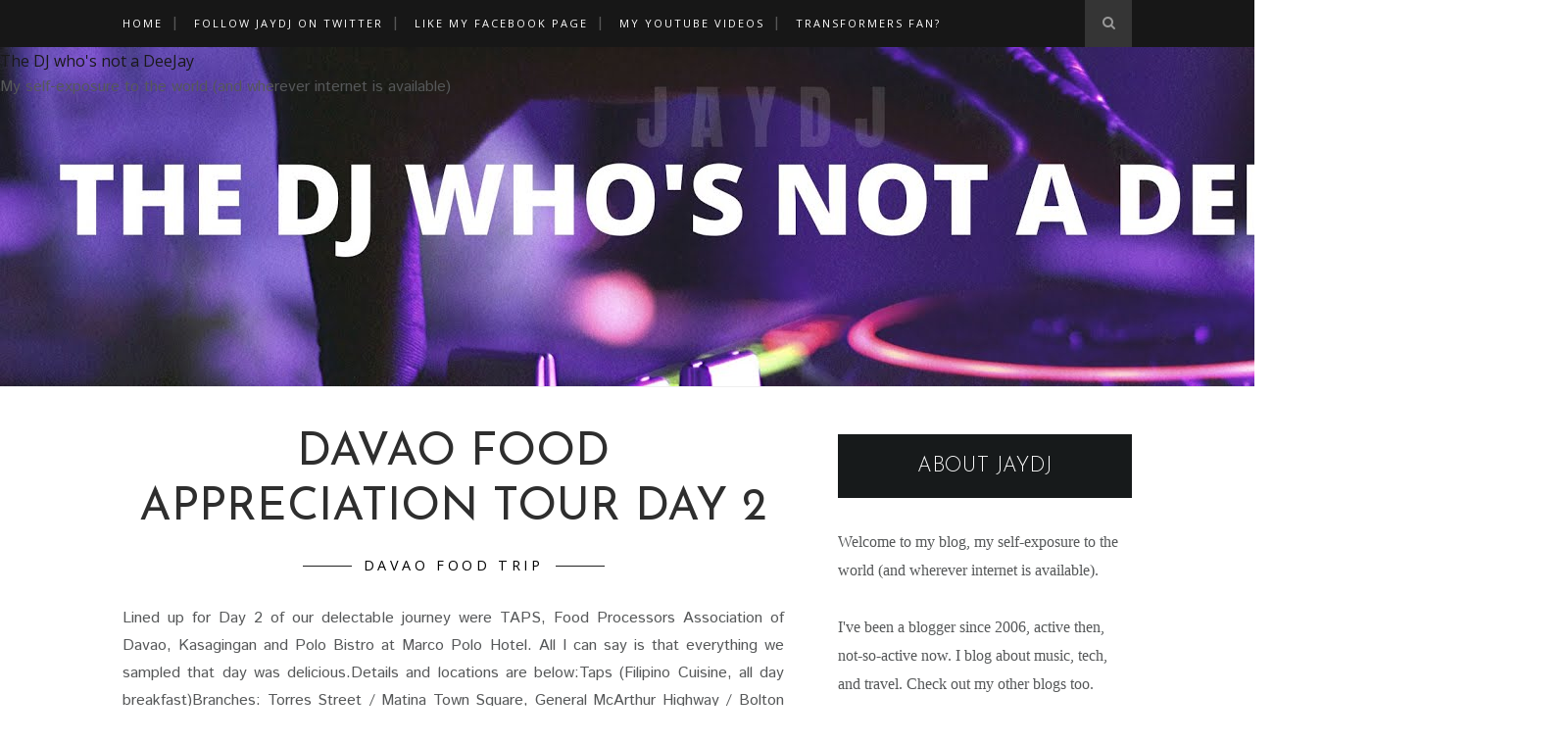

--- FILE ---
content_type: text/html; charset=UTF-8
request_url: https://www.jaydj.net/2008/03/
body_size: 61710
content:
<!DOCTYPE html>
<html dir='ltr' xmlns='http://www.w3.org/1999/xhtml' xmlns:b='http://www.google.com/2005/gml/b' xmlns:data='http://www.google.com/2005/gml/data' xmlns:expr='http://www.google.com/2005/gml/expr'>
<head>
<link href='https://www.blogger.com/static/v1/widgets/2944754296-widget_css_bundle.css' rel='stylesheet' type='text/css'/>
<!-- Google tag (gtag.js) -->
<script async='async' src='https://www.googletagmanager.com/gtag/js?id=G-VLJH5GFJEQ'></script>
<script>
  window.dataLayer = window.dataLayer || [];
  function gtag(){dataLayer.push(arguments);}
  gtag('js', new Date());

  gtag('config', 'G-VLJH5GFJEQ');
</script>
<script async='async' data-ad-client='ca-pub-4625198849317749' src='https://pagead2.googlesyndication.com/pagead/js/adsbygoogle.js'></script>
<!-- [ Meta Tag SEO ] -->
<meta charset='utf-8'/>
<meta content='width=device-width, initial-scale=1' name='viewport'/>
<meta content='blogger' name='generator'/>
<meta content='text/html; charset=UTF-8' http-equiv='Content-Type'/>
<link href='http://www.blogger.com/openid-server.g' rel='openid.server'/>
<link href='https://www.jaydj.net/' rel='openid.delegate'/>
<link href='https://www.jaydj.net/2008/03/' rel='canonical'/>
<title>March 2008 - The DJ who's not a DeeJay</title>
<meta content='noindex' name='robots'/>
<meta content='' name='description'/>
<meta content='March 2008, The DJ who&#39;s not a DeeJay: March 2008, The DJ who&#39;s not a DeeJay' name='keywords'/>
<link href='https://www.jaydj.net/feeds/posts/default' rel='alternate' title='The DJ who&#39;s not a DeeJay - Atom' type='application/atom+xml'/>
<link href='https://www.jaydj.net/feeds/posts/default?alt=rss' rel='alternate' title='The DJ who&#39;s not a DeeJay - RSS' type='application/rss+xml'/>
<link href='http://www.blogger.com/feeds/26571240/posts/default' rel='alternate' title='The DJ who&#39;s not a DeeJay - Atom' type='application/atom+xml'/>
<link href='/favicon.ico' rel='icon' type='image/x-icon'/>
<link href='https://plus.google.com/xxxxx/posts' rel='publisher'/>
<link href='https://plus.google.com/xxxxx/about' rel='author'/>
<link href='https://plus.google.com/xxxxx' rel='me'/>
<meta content='xxxxx' name='google-site-verification'/>
<meta content='xxxxx' name='msvalidate.01'/>
<meta content='xxxxx' name='alexaVerifyID'/>
<meta content='xxxxx' name='yandex-verification'/>
<meta content='India' name='geo.placename'/>
<meta content='xxxxx' name='Author'/>
<meta content='general' name='rating'/>
<meta content='id' name='geo.country'/>
<!-- [ Social Media Meta Tag ] -->
<meta content='The DJ who&#39;s not a DeeJay: March 2008' property='og:title'/>
<meta content='website' property='og:type'/>
<meta content='https://www.jaydj.net/2008/03/' property='og:url'/>
<meta content='https://www.jaydj.net/favicon.ico' property='og:image'/>
<meta content='xxxxx' property='og:description'/>
<meta content='The DJ who&#39;s not a DeeJay' property='og:site_name'/>
<meta content='xxxxx' property='fb:app_id'/>
<meta content='xxxxx' property='fb:admins'/>
<meta content='en_US' property='og:locale'/>
<meta content='en_GB' property='og:locale:alternate'/>
<meta content='id_ID' property='og:locale:alternate'/>
<meta content='summary' name='twitter:card'/>
<meta content='The DJ who&#39;s not a DeeJay: March 2008' name='twitter:title'/>
<meta content='xxxxx' name='twitter:site'/>
<meta content='xxxxx' name='twitter:creator'/>
<link href='//maxcdn.bootstrapcdn.com/font-awesome/4.3.0/css/font-awesome.min.css' rel='stylesheet'/>
<link href="//fonts.googleapis.com/css?family=Bad+Script%7CRaleway:400,500,600,700,300%7CLora:400" rel="stylesheet" type="text/css">
<link href="//fonts.googleapis.com/css?family=Montserrat:300,400,700,900%7CSource+Sans+Pro:300,400,700,900&amp;subset&amp;ver=4.3.2" id="google-font-css" media="all" rel="stylesheet" type="text/css">
<link href="//fonts.googleapis.com/css?family=Istok+Web:400,400italic,700,700italic%7CJosefin+Sans:400,300,600,700%7CPlayfair+Display:400,700&amp;subset=latin,latin-ext&amp;rnd=1735454958" id="streetstyle-font-style-google_fonts-css" media="all" rel="stylesheet" type="text/css">
<style id='page-skin-1' type='text/css'><!--
/*
-----------------------------------------------
Blogger Template Style
Name:     Elegant Clean & Responsive Blogger Template
Designer: ThemeXpose
URL:      http://www.themexpose.com
Version:  Full Version
----------------------------------------------- */
/* Variable definitions
====================
<Variable name="maincolor" description="Main Color" type="color" default="#F7C49E"/>
<Variable name="maincolorhover" description="Main Color Hover" type="color" default="#F7C49E"/>
*/
/* Global reset */
/* Based upon 'reset.css' in the Yahoo! User Interface Library: http://developer.yahoo.com/yui */
*, html, body, div, dl, dt, dd, ul, ol, li, h1, h2, h3, h4, h5, h6, pre, form, label, fieldset, input, p, blockquote, th, td { margin:0; padding:0 }
table { border-collapse:collapse; border-spacing:0 }
fieldset, img { border:0 }
address, caption, cite, code, dfn, em, strong, th, var { font-style:normal; font-weight:normal }
ol, ul, li { list-style:none }
caption, th { text-align:left }
h1, h2, h3, h4, h5, h6 { font-size:100%; font-weight:normal }
q:before, q:after { content:''}
/* Global reset-RESET */
strong { font-weight: bold }
em { font-style: italic }
a img { border:none } /* Gets rid of IE's blue borders */
body#layout #header {
margin-bottom: 80px;
clear:both;
}
body#layout #navigation {
height: auto;
margin-bottom: 60px;
margin-top: 30px;
position: relative;
width: 100%;
z-index: 999999;
}
body#layout #navigation-wrapper {
width:40%;
float:left;
}
body#layout #top-social {
width:40%;
float:right;
}
body#layout #widget-area .footerwidget {
width:250px;
margin-right: 20px;
}
body#layout #widget-area .widget, body#layout #sidebar .widget {
width:250px;
}
body {
font-family: Istok Web,sans-serif;
color: #565859;
font-size: 16px;
font-weight: 400;
font-style: normal;
line-height: 1.75;
letter-spacing: 0px;
text-transform: none;
background-color:#FFF;
}
p {
font-size:16px;
line-height:26px;
}
a {
text-decoration:none;
color:#F7C49E;
}
a:hover {
}
h1,h2,h3,h4,h5,h6 {
font-family:"Open Sans", sans-serif;
}
.container {
width:1030px;
margin:0 auto;
}
.container.sp_sidebar {
overflow:hidden;
}
h1.logo_h.logo_h__txt {
font-size: 55px;
padding: 50px 0;
text-align: center;
font-weight: 300;
}
#main {
width:100%;
}
.container.sp_sidebar #main {
width:675px;
margin-right:20px;
float:left;
}
#sidebar {
width:300px;
float:right;
margin-top: 8px;
}
/********************************/
/*** Navigation ***/
/********************************/
#navigation {
background:#171717;
height:48px;
position:fixed;
z-index:999999;
width:100%;
-webkit-backface-visibility: hidden;
}
.slicknav_menu {
display:none;
}
#navigation .container {
position:relative;
}
.menu {
float:left;
}
.menu li {
display:inline-block;
margin-right:12px;
position:relative;
}
.menu li a {
font-family:"Open Sans", sans-serif;
font-size:11px;
font-weight:400;
letter-spacing:2px;
color:#fff;
line-height:48px;
text-transform:uppercase;
display:inline-block;
-o-transition:.3s;
-ms-transition:.3s;
-moz-transition:.3s;
-webkit-transition:.3s;
}
ul.sub-menu li:after {
content: "|";
padding-left: 10px;
color: #565656;
display: none;
}
/*** DROPDOWN ***/
.menu .sub-menu,
.menu .children {
background-color: #171717;
display: none;
padding: 0;
position: absolute;
margin-top:0;
left: 0;
z-index: 99999;
}
ul.menu ul a,
.menu ul ul a {
color: #999;
margin: 0;
padding: 6px 10px 7px 10px;
min-width: 160px;
line-height:20px;
-o-transition:.25s;
-ms-transition:.25s;
-moz-transition:.25s;
-webkit-transition:.25s;
transition:.25s;
border-top:1px solid #333;
}
ul.menu ul li,
.menu ul ul li {
padding-right:0;
margin-right:0;
}
ul.menu ul a:hover,
.menu ul ul a:hover {
color: #fff;
background:#333;
}
ul.menu li:hover > ul,
.menu ul li:hover > ul {
display: block;
}
.menu .sub-menu ul,
.menu .children ul {
left: 100%;
top: 0;
}
/** Search **/
#top-search {
position:absolute;
right:0;
top:0;
width:48px;
text-align:center;
margin-left:16px;
}
#top-search a {
height:48px;
font-size:14px;
line-height:48px;
color:#999;
background:#353535;
display:block;
-webkit-transition: all 0.2s linear;
-moz-transition: all 0.2s linear;
-ms-transition: all 0.2s linear;
-o-transition: all 0.2s linear;
transition: all 0.2s linear;
}
#top-search a:hover {
color:#ccc;
background:#474747;
}
.show-search {
position:absolute;
top:48px;
right:-1px;
display:none;
z-index:10000;
}
.show-search #searchform input#s {
width:190px;
background:#FFF;
webkit-box-shadow: 0 8px 6px -6px rgba(206,206,206,.2);
-moz-box-shadow:  0 8px 6px -6px rgba(206,206,206,.2);
box-shadow:  0 8px 6px -6px rgba(206,206,206,.2);
}
.show-search #searchform input#s:focus {
border:1px solid #d5d5d5;
}
/*** Top Social ***/
#top-social {
position:absolute;
right:66px;
top:0;
}
#top-social a i {
font-size:14px;
margin-left:10px;
line-height:48px;
color:#F7C49E;
-webkit-transition: all 0.2s linear;
-moz-transition: all 0.2s linear;
-ms-transition: all 0.2s linear;
-o-transition: all 0.2s linear;
transition: all 0.2s linear;
}
/********************************/
/*** Header ***/
/********************************/
#header {
padding-top:48px;
border-bottom:1px solid #eee;
}
#logo {
text-align:center;
padding:30px 0;
}
ul.site-social-networks a:hover {
color: #F7C49E;
}
/********************************/
/*** Grid Item ***/
/********************************/
/* grid title */
.sp-grid-title {
margin-bottom:45px;
text-align:center;
}
.sp-grid-title h3 {
font-size: 26px;
font-weight: 400;
text-transform: uppercase;
letter-spacing:4px;
margin-bottom:4px;
}
.sp-grid-title .sub-title {
font-size: 18px;
font-style: italic;
color: #999;
}
.sp-grid li {
display: inline-block;
vertical-align: top;
width: 300px;
margin-right: 16px;
margin-bottom: 45px;
}
.container.sp_sidebar .sp-grid li {
width:315px;
}
.container.sp_sidebar .sp-grid li:nth-child(3n+3) {
margin-right:16px;
}
.container.sp_sidebar .sp-grid li:nth-child(2n+2) {
margin-right:0;
}
.sp-grid li:nth-child(3n+3) {
margin-right:0;
}
.sp-grid li .item img {
width:100%;
height:auto;
margin-bottom:10px;
}
.sp-grid li .item .cat {
font-size: 11px;
font-weight: 700;
letter-spacing: 1px;
text-transform: uppercase;
font-family:"Open Sans";
margin-bottom:7px;
display:block;
}
.sp-grid li .item .cat a:hover {
text-decoration:underline;
}
.sp-grid li .item h2 {
margin-bottom:8px;
}
.sp-grid li .item h2 a {
font-size: 15px;
color: #000000;
text-transform: uppercase;
letter-spacing: 1px;
font-weight: 700;
-o-transition:.3s;
-ms-transition:.3s;
-moz-transition:.3s;
-webkit-transition:.3s;
}
.sp-grid li .item h2 a:hover {
opacity:.5;
}
.sp-grid li .item p {
margin-bottom:6px;
}
.sp-grid li .item .date {
font-size: 13px;
color: #999;
letter-spacing: 1px;
font-style: italic;
}
span.smg-label {
display: none;
}
/********************************/
/*** Post ***/
/********************************/
.post {
margin-bottom:100px;
}
.single .post {
margin-bottom:70px;
}
/*** Post Header ***/
.post-header {
margin-bottom:27px;
text-align:center;
}
.post-header .cat a {
font-size: 22px;
font-weight: 400;
font-style: normal;
line-height: 1.25;
letter-spacing: 0px;
text-transform: none;
color: #aaa;
font-family: 'Bad Script', cursive;
}
.post-header .cat a:hover {
text-decoration:underline;
}
.post-header h1, .post-header h2 { margin-bottom:8px; }
.post-header h1 a, .post-header h2 a, .post-header h1 {
text-transform: uppercase;
color: #222;
margin: 0 0 0.38em;
font-size: 2.929em;
line-height: 120%;
color: #2e2e2e;
font-family: Josefin Sans,sans-serif;
}
.post-header h2 a:hover {
opacity:.50;
}
.post-header .date {
text-transform: uppercase;
letter-spacing: 1px;
color: #aaa;
margin-right: 5px;
font-size: 11px;
font-family: Lora;
}
/*** Post image ***/
.post-image {
margin-bottom:18px;
}
.post-image img {
max-width:100%;
height:auto;
}
.post-image.audio iframe {
height:166px;
}
.container.sp_sidebar .post-image.audio iframe {
width:650px;
height:auto;
}
/*** Post Entry ***/
.post-entry {
text-align: justify;
}
.post-entry img {
max-width:100%;
height:auto;
}
.post-entry p {
margin-bottom:20px;
text-align: justify;
text-align: center;
}
.post-entry a.more-link {
letter-spacing: 2px;
font-size: 10px;
padding: 4px 15px;
font-family: 'Montserrat';
line-height: 38px;
display: inline-block;
text-transform: uppercase;
background: transparent;
-webkit-transition: all 0.3s ease-in-out 0s;
-o-transition: all 0.3s ease-in-out 0s;
transition: all 0.3s ease-in-out 0s;
}
.post-entry a:hover {
color: #F7C49E;
}
.post-entry p, .post-entry h1, .post-entry h2, .post-entry h3, .post-entry h4, .post-entry h5, .post-entry h6, .post-entry hr {
margin-bottom:20px;
}
.post-entry h1, .post-entry h2, .post-entry h3, .post-entry h4, .post-entry h5, .post-entry h6 {
color:#000;
font-weight:700;
}
.post-entry h1 {
font-size:30px;
}
.post-entry h2 {
font-size:27px;
}
.post-entry h3 {
font-size:24px;
}
.post-entry h4 {
font-size:20px;
}
.post-entry h5 {
font-size:18px;
}
.post-entry h6 {
font-size:16px;
}
.post-entry hr {
border:0;
height:0;
border-bottom:1px solid #e5e5e5;
clear:both;
}
.post-entry blockquote p {
border-left:3px solid #F7C49E;
color:#999;
padding:0 18px;
font-family:"Georgia";
font-size:18px;
line-height:28px;
font-style:italic;
}
.post-entry ul, .post-entry ol {
padding-left:45px;
margin-bottom:20px;
}
.post-entry ul li {
margin-bottom:12px;
list-style:square;
}
.post-entry ol li {
margin-bottom:12px;
list-style:decimal;
}
.sticky.post .post-header { border:1px dashed #ddd; padding:20px 0; }
.bypostauthor  {}
.post-entry table { width:100%; margin-bottom:22px; border-collapse:collapse }
.post-entry td, .post-entry th { padding: 12px; border-bottom: 1px #e5e5e5 solid; }
.post-entry th { font-weight:bold; font-size:14px; background:#f5f5f5;}
.post-entry tr:hover {
background:#f9f9f9;
}
/*** Post Share ***/
.post-share {
text-align:center;
margin-top:40px;
margin-bottom:100px;
background:url(//1.bp.blogspot.com/-RaxSFprHuWw/U-eh4Hd6OgI/AAAAAAAAAP0/sijBcrNVTjo/line.gif) repeat-x center center;
}
.post-share a {
display:inline-block;
}
.share-box {
width:55px;
height:42px;
background:#fff;
border:1px solid #e5e5e5;
display:inline-block;
line-height:42px;
margin:0 10px;
-o-transition:.3s;
-ms-transition:.3s;
-moz-transition:.3s;
-webkit-transition:.3s;
}
.share-box i {
font-size:14px;
}
.share-box:hover {
background:#171717;
border:1px solid #171717;
}
/*** Post author ***/
.post-author {
margin-bottom:80px;
margin-top:70px;
overflow:hidden;
border-bottom: 1px solid rgba(34,34,34,0.1);
padding-bottom: 40px;
margin-bottom: 40px;
}
.author-img {
float:left;
margin-right:30px;
}
.author-img img {
border-radius:50%;
}
.author-content h5 a {
font-size:14px;
letter-spacing:2px;
text-transform:uppercase;
margin-bottom:8px;
color:#000;
display:block;
}
.author-content p {
margin-bottom:8px;
}
.author-content .author-social {
font-size:14px;
color:#bbb;
margin-right:8px;
}
/*** Post related ***/
.post-related {
overflow:hidden;
margin-bottom:80px;
margin-top:70px;
}
.post-box { text-align:center; }
.post-box-title {
padding-bottom: 3px;
display: inline-block;
margin-top: 0;
font-family: Raleway;
font-size: 24px;
font-weight: 400;
font-style: normal;
line-height: 1.25;
letter-spacing: 3px;
text-transform: uppercase;
text-align: center;
color: #222;
margin-bottom: 20px;
}
.item-related {
width:292px;
float:left;
}
.item-related:last-child { margin-right:0;}
.container.sp_sidebar .item-related{
width:212px;
position: relative;
}
.container.sp_sidebar .item-related:last-child {
margin-right:0;
}
.item-related img {
margin-bottom:6px;
width:100%;
height:auto;
}
.item-related h3 a {
font-size: 12px;
text-transform: uppercase;
letter-spacing: 2px;
color: #000;
display: block;
font-weight: bold;
color: #FFF;
position: absolute;
bottom: 11px;
font-weight: 500;
width: 78%;
min-height: 42px;
padding: 10px 20px;
background-color: rgba(0, 0, 0, 0.43);
}
.item-related h3 a:hover {
text-decoration:underline;
}
.item-related span.date {
font-size:10px;
font-family:"Open Sans", sans-serif;
text-transform:uppercase;
font-style:italic;
color:#999;
}
/** Post tags ***/
.post-tags {
margin-top:30px;
margin-bottom:50px;
}
.post-tags a {
font-family:"Open Sans", sans-serif;
font-size:11px;
letter-spacing:2px;
text-transform:uppercase;
background:#f2f2f2;
color:#666;
padding:7px 10px 8px;
margin-right:6px;
border-radius:2px;
margin-bottom:5px;
display:inline-block;
}
.post-tags a:hover {
background:#333;
color:#fff;
text-decoration:none;
}
/*** Post Pagination ***/
.post-pagination {
overflow:hidden;
}
.post-pagination .prev-post {
float:left;
width:470px;
}
.post-pagination .next-post {
float:right;
text-align:right;
width:470px;
}
.container.sp_sidebar .post-pagination .prev-post, .container.sp_sidebar .post-pagination .next-post {
width:325px;
}
.post-pagination span {
color:#999;
font-size:16px;
font-style:italic;
letter-spacing:1px;
}
.post-pagination .arrow {
font-size:64px;
color:#ddd;
line-height:64px;
}
.post-pagination .prev-post .arrow {
float:left;
margin-right:18px;
}
.post-pagination .next-post .arrow {
float:right;
margin-left:18px;
}
.pagi-text {
margin-top:11px;
}
.post-pagination h5 {
text-transform:uppercase;
letter-spacing:2px;
font-size:14px;
}
.post-pagination a {
color:#999;
}
.post-pagination a:hover > .arrow, .post-pagination a:hover > .pagi-text span, .post-pagination a:hover {
color:#000;
}
.site-social-networks.show-title li {
text-align: center;
width: 32.15%;
background-color: #F7F7F7;
}
.site-social-networks li {
display: inline-block;
padding: 0;
}
.site-social-networks.show-title a {
margin: 20px auto 0 auto;
text-transform: uppercase;
font-size: 10px;
}
.site-social-networks li:last-child {
padding-bottom: 7px!important;
}
.site-social-networks li {
margin-bottom: 3px!important;
padding-bottom: 7px;
}
.site-social-networks.show-title i {
display: block;
margin: 0 auto 10px auto;
}
.site-social-networks.style-default i {
width: 32px;
height: 32px;
margin: 10px auto 0;
line-height: 32px;
text-align: center;
font-size: 20px;
color: #444;
}
#sidebar .PopularPosts .item-snippet {
display: none;
}
/********************************/
/*** Pagination ***/
/********************************/
.pagination {
margin-bottom:60px;
overflow:hidden;
}
.pagination a {
color:#999;
letter-spacing:3px;
text-transform:uppercase;
font-size:12px;
}
.pagination a:hover {
text-decoration:none;
color:#000;
}
.pagination .newer {
float:left;
}
.pagination .older {
float:right;
}
/********************************/
/*** Footer Social ***/
/********************************/
#footer-social {
background:#f2f2f2;
padding:40px 0;
text-align:center;
}
#footer-social a {
margin:0 15px;
color:#999;
font-family:"Open Sans", sans-serif;
font-size:11px;
text-transform:uppercase;
font-weight:700;
letter-spacing:1px;
}
#footer-social a:first-child {
margin-left:0;
}
#footer-social a:last-child {
margin-right:0;
}
#footer-social a i {
height:28px;
width:28px;
text-align:center;
line-height:28px;
background:#666;
color:#fff;
border-radius:50%;
margin-right:5px;
font-size:14px;
}
#footer-social a:hover {
text-decoration:none;
color:#000;
}
#footer-social a:hover > i {
background:#000;
}
/********************************/
/*** Footer logo ***/
/********************************/
#footer-logo {
background:#111;
padding:60px 0;
text-align:center;
}
#footer-logo img {
margin-bottom:15px;
}
#footer-logo p {
color:#777;
font-size:15px;
margin-bottom:0;
font-style:italic;
}
#footer-logo p i {
color:#646464;
font-size:14px;
margin:0 5px 0 7px;
}
.share-box:hover > i {
color: #fff;
}
/********************************/
/*** Footer Copyright ***/
/********************************/
#footer-copyright {
padding:12px 0;
background:#000;
overflow:hidden;
font-family:"Open Sans", sans-serif;
}
#footer-copyright p {
font-size:11px;
color:#EFEFEF;
float:left;
}
#footer-copyright .to-top {
float:right;
margin-top:6px;
font-size:11px;
text-transform:uppercase;
letter-spacing:1px;
color:#EFEFEF;
}
#footer-copyright .to-top i {
font-size:14px;
margin-left:3px;
}
#footer-copyright .to-top:hover {
text-decoration:none;
}
div#author-social a {
margin-right: 5px;
color: #777;
}
/********************************/
/*** Widget Area ***/
/********************************/
#widget-area {
overflow:hidden;
margin-bottom:60px;
border-top:1px solid #ededed;
padding-top:60px;
}
#widget-area .footerwidget {
float:left;
}
#widget-area .widget, #sidebar .widget {
float: left;
margin-right: 32px;
width: 322px;
}
#widget-area #container3 {
margin-right:0px;
}
#sidebar .widget {
width: 300px;
margin-right: 0;
float: none;
margin-bottom: 30px;
}
#sidebar img {
max-width:300px;
}
#sidebar iframe {
max-width:300px;
}
.widget:last-child {
margin-right:0;
}
.widget-title, #sidebar .widget h2{
display: block;
position: relative;
text-align: center;
}
.footerwidget .widget h2 {
display: block;
position: relative;
text-align: center;
}
/* Label */
.cloud-label-widget-content {display:inline-block;text-align:left;}
.cloud-label-widget-content .label-size{display:inline-block;float:left;font-size:11px;line-height:normal;margin:0 5px 5px 0;opacity:1}
.cloud-label-widget-content .label-size a{  background: #fff;
color: #F7C49E;
float: left;
border: 1px solid #eee;
font-family: 'Open Sans',sans-serif;
line-height: 100%;
margin: 0;
padding: 8px 10px;
text-transform: uppercase;
transition: all .6s;}
#sidebar .widget-title, #sidebar .widget h2, #widget-area .widget h2 {
margin-bottom:30px;
}
#sidebar .widget ul li {
margin-bottom:7px;
padding-bottom:7px;
}
#sidebar .widget ul li:last-child {
margin-bottom:0;
padding-bottom:0;
border-bottom:none;
}
.PageList h2 {
display: none;
}
/*** Search widget ***/
#searchform input#s {
border: 1px solid #e5e5e5;
background:#fff url(img/searchsubmit.png) no-repeat 96% 13px;
padding:14px 14px;
font-size:11px;
color:#999;
letter-spacing:1px;
}
#searchform #s:focus { outline:none; }
/** searchbar for widget ***/
.widget #searchform input#s {
width:260px;
}
#sidebar .widget #searchform input#s {
width:230px;
}
/*** About Widget ***/
.about-widget img {
max-width:292px;
height:auto;
}
/** Instagram widget support **/
.instag ul.thumbnails > li {
width:32% !important;
}
.instag ul.thumbnails > li img:hover {
opacity:.8;
}
.instag ul li {
margin:0;
padding-bottom:0;
border-bottom:none;
}
.pllexislider ul li {
margin:0;
padding-bottom:0;
border-bottom:none;
}
/*** Tagcloud widget ***/
.widget .tagcloud a {
font-family:"Open Sans", sans-serif;
font-size:10px;
letter-spacing:1px;
text-transform:uppercase;
background:#f2f2f2;
color:#666;
padding:6px 8px 7px;
margin-right:5px;
margin-bottom:8px;
display:inline-block;
border-radius:2px;
}
.widget .tagcloud a:hover {
background:#333;
color:#fff;
}
footer#footer-copyright a {
color: #F7C49E;
}
/*** Calender widget ***/
#wp-calendar {width: 100%; }
#wp-calendar caption { text-align: right; color: #777; font-size: 12px; margin-top: 10px; margin-bottom: 15px; }
#wp-calendar thead { font-size: 12px;  }
#wp-calendar thead th { padding-bottom: 10px; }
#wp-calendar tbody { color: #aaa; }
#wp-calendar tbody td { background: #f5f5f5; border: 1px solid #fff; text-align: center; padding:8px;}
#wp-calendar tbody td a { font-weight:700; color:#222; }
#wp-calendar tbody td:hover { background: #fff; }
#wp-calendar tbody .pad { background: none; }
#wp-calendar tfoot #next { font-size: 10px; text-transform: uppercase; text-align: right; }
#wp-calendar tfoot #prev { font-size: 10px; text-transform: uppercase; padding-top: 10px; }
#wp-calendar thead th { padding-bottom: 10px; text-align: center; }
/** WIDGET ITEMS **/
.widget ul.side-newsfeed li {
list-style-type:none;
margin-bottom:17px;
padding-bottom:13px;
margin-left:0;
}
.widget ul.side-newsfeed li:last-child {
margin-bottom:0;
padding-bottom:0;
}
.widget ul.side-newsfeed li .side-item {
overflow:hidden;
}
.widget ul.side-newsfeed li .side-item .side-image {
float:left;
margin-right:14px;
}
.widget ul.side-newsfeed li .side-item .side-image img {
width:86px;
height:auto;
}
.widget ul.side-newsfeed li .side-item .side-item-text {
overflow:hidden;
}
.widget ul.side-newsfeed li .side-item .side-item-text h4 a {
font-size: 12px;
font-size: 1.021em;
font-weight: 400;
font-family: Istok Web,sans-serif;
text-transform: uppercase;
letter-spacing: 0.03em;
line-height: 125%;
text-transform: uppercase;
color: #171a1b;
background-image: -prefix-linear-gradient(to right,rgba(255,255,255,0) 50%,#fee198 50%);
}
.widget ul.side-newsfeed li .side-item .side-item-text .side-item-meta {
font-size:12px;
letter-spacing:1px;
color:#999;
letter-spacing: 0.3px;
line-height: 16px;
text-transform: uppercase;
font-family: Istok Web,sans-serif;
}
.cata {
font-size: 12px;
font-weight: 400;
letter-spacing: 0.5px;
line-height: 16px;
font-family: Istok Web,sans-serif;
margin-top: -3px;
padding-right: 3em;
position: relative;
text-transform: uppercase;
color: #F7C49E;
}
/** Social Widget **/
.widget-social {
text-align:center;
}
.widget-social a:first-child {
margin-left:0;
}
.widget-social a:last-child {
margin-right:0;
}
.widget-social a i {
height:28px;
width:28px;
text-align:center;
line-height:28px;
background:#666;
color:#fff;
border-radius:50%;
margin:0 2px;
font-size:14px;
}
.widget-social a:hover {
text-decoration:none;
color:#000;
}
.widget-social a:hover > i {
background:#000;
}
/*******************************
*** COMMENTS
*******************************/
.post-comments {
margin-bottom:70px;
margin-top:70px;
}
.comments {
margin-bottom:40px;
}
.comment {
border-bottom:1px dotted #eee;
margin-top:20px;
margin-bottom:34px;
padding-bottom:40px;
}
.comment .avatar-image-container {
float:left;
}
.comment .avatar-image-container img {
border-radius:50%;
width:50px;
height:50px;
max-width:50px;
max-height:50px;
}
.comments .comment-block {
margin-left: 80px;
position: relative;
}
.comment-replies {
margin-left: 40px;
margin-top: 20px;
}
.comments .avatar-image-container {
float: left;
max-height: 50px;
overflow: hidden;
width: 50px;
}
.comment-replies .comment {
border:none;
margin-bottom:0px;
padding-bottom:0px;
}
.thecomment .comment-text {
overflow:hidden;
}
.thecomment .comment-text span.author, cite.user > a {
display:block;
font-size:14px;
text-transform:uppercase;
letter-spacing:2px;
margin-bottom:6px;
color:#333;
font-family:"Open Sans";
}
.thecomment .comment-text span.author a:hover {
text-decoration:underline;
}
span.datetime {
font-size:14px;
color:#999;
font-style:italic;
display:block;
margin-bottom:10px;
}
.thecomment .comment-text em {
font-size:13px;
margin-bottom:-14px;
display:block;
color:orange;
letter-spacing:1px;
}
.thecomment .comment-text em i {
font-size:14px;
color:#f3bd00;
}
.comment-actions a {
float:right;
font-size:11px;
background-color:#aaa;
color:#FFF;
padding:3px 6px 5px 6px;
border-radius:2px;
margin-left:7px;
font-family:"Lato";
-o-transition:.3s;
-ms-transition:.3s;
-moz-transition:.3s;
-webkit-transition:.3s;
transition:.3s;
}
.continue a {
float:left;
margin-bottom:20px;
font-size:11px;
background-color:#aaa;
color:#FFF;
padding:3px 6px 5px 6px;
border-radius:2px;
margin-left:7px;
font-family:"Lato";
-o-transition:.3s;
-ms-transition:.3s;
-moz-transition:.3s;
-webkit-transition:.3s;
transition:.3s;
}
.loadmore a {
font-size:11px;
background-color:#aaa;
color:#FFF;
padding:3px 6px 5px 6px;
border-radius:2px;
margin-left:7px;
font-family:"Lato";
-o-transition:.3s;
-ms-transition:.3s;
-moz-transition:.3s;
-webkit-transition:.3s;
transition:.3s;
}
.post-comments span.reply a.comment-edit-link {
background:#c5c5c5;
}
.post-comments span.reply a:hover {
opacity:.8;
}
ul.children { margin: 0 0 0 55px; }
ul.children li.thecomment { margin:0 0 8px 0; }
/** Reply **/
#respond {
margin-bottom:20px;
overflow:hidden;
}
#respond  h3 {
font-size:14px;
color:#999;
font-weight:400;
margin-bottom:30px;
font-family:"Lato";
letter-spacing:2px;
text-transform:uppercase;
}
#respond h3 a {
color:#000;
display:inline-block;
}
#respond h3 small a {
text-transform:uppercase;
font-size:11px;
background:#333;
color:#FFF;
padding:4px 6px 5px;
border-radius:3px;
margin-left:7px;
letter-spacing:1px;
-o-transition:.3s;
-ms-transition:.3s;
-moz-transition:.3s;
-webkit-transition:.3s;
transition:.3s;
}
#respond h3 small a:hover {
opacity:.8;
}
#respond label {
color:#888;
width:80px;
font-size:14px;
display:inline-block;
font-weight:300;
}
#respond input {
padding:8px 10px;
border:1px solid #DDD;
margin-right:10px;
border-radius: 3px;
color:#999;
margin-bottom:15px;
font-size:11px;
width:250px;
font-family:"Georgia";
}
#respond input:focus {outline:none;}
#respond .comment-form-url {
margin-bottom:10px;
}
#respond textarea {
padding:14px;
border:1px solid #DDD;
border-radius: 3px;
width:95%;
height:120px;
font-size:13px;
color:#777;
margin-bottom:14px;
line-height:20px;
font-family:"Georgia";
}
#respond textarea:focus {outline:none;}
#respond #submit {
font-family:"Lato";
text-transform:uppercase;
letter-spacing:2px;
background:#eee;
border-radius:0;
font-size:11px;
color:#666;
padding:12px 19px 14px;
margin-top:6px;
display:inline-block;
border:none;
-o-transition:.3s;
-ms-transition:.3s;
-moz-transition:.3s;
-webkit-transition:.3s;
transition:.3s;
cursor:pointer;
border-radius:30px;
width:auto;
}
#respond #submit:hover {
background:#333;
color:#FFF;
}
.bottom-blog {
display: inline-block;
width: 100%;
border-top: 1px solid #eee;
padding: 13px 0;
margin-top: 30px;
}
.blog-date li{
display: inline-block;
font-size: 12px;
letter-spacing: 0.8px;
font-family: Istok Web,sans-serif;
color: #171a1b;
text-transform: uppercase;
margin-right: 14px;
}
.blog-date li a{
color: #5d5d5d
}
.blog-date li .fa{
font-size: 16px;
color: #101010;
margin-right: 10px;
vertical-align: middle;
}
.group-share li{
display: inline-block;
margin-left: 6px;
}
.group-share li a{
width: 23px;
height: 20px;
line-height: 27px;
text-align: center;
font-size: 15px;
-webkit-border-radius: 50%;
-moz-border-radius: 50%;
-ms-border-radius: 50%;
-o-border-radius: 50%;
border-radius: 50%;
display: inline-block;
}
.group-share li a:hover{
color: #555;
}
.separator a {
margin-left: 0px!important;
}
.post-header .bg-category{
width: 100%;
overflow: hidden;
text-align: center;
margin: 20px auto 30px;
height: auto;
line-height: 12px;
/*white-space: nowrap;*/
}
.category-name a {
padding: 0 12px 0 12px;
font-weight: 400;
font-style: normal;
font-family: Open Sans;
color: #000000;
}
.post-header .bg-category .category-name::before, .post-header .bg-category .category-name::after {
display: table-cell;
content: '';
width: 50px;
height: 0;
border-top: 1px solid #222;
}
.post-header .bg-category .category-name::before{
margin-right: 25px;
right: 100%;
}
.post-header .bg-category .category-name::after {
left: 100%;
margin-left: 25px;
}
.post-header .category-name{
font-size: 0.9em;
padding: 10px 0px 5px;
letter-spacing: 0.25em;
font-weight: 600;
text-transform: uppercase;
line-height: 0;
text-align: center;
display: table;
margin: 0 auto;
}
.post-header .category-name span:before{
display: table-cell;
content: '';
width: 50px;
height: 0;
border-top: 1px solid #222;
}
.post-header .category-name span:after{
display: table-cell;
content: '';
width: 50px;
height: 0;
border-top: 1px solid #222;
}
/********************************/
/*** Archive ***/
/********************************/
.archive-box {
background:#f4f4f4;
padding:22px 0 24px;
text-align:center;
margin-bottom:70px;
margin-top:-70px;
border-bottom:1px solid #eee;
}
.archive-box span {
font-size:14px;
font-style:italic;
letter-spacing:1px;
color:#999;
}
.archive-box h1 {
font-size:26px;
letter-spacing:4px;
text-transform:uppercase;
}
.nothing {
margin-bottom:90px;
text-align:center;
}
/* =WordPress Core
-------------------------------------------------------------- */
.alignnone {
margin: 5px 20px 20px 0;
}
.aligncenter,
div.aligncenter {
display: block;
margin: 5px auto 5px auto;
}
.alignright {
float:right;
margin: 5px 0 20px 20px;
}
.alignleft {
float: left;
margin: 5px 20px 20px 0;
}
.aligncenter {
display: block;
margin: 5px auto 5px auto;
}
a img.alignright {
float: right;
margin: 5px 0 20px 20px;
}
a img.alignnone {
margin: 5px 20px 20px 0;
}
a img.alignleft {
float: left;
margin: 5px 20px 20px 0;
}
a img.aligncenter {
display: block;
margin-left: auto;
margin-right: auto
}
div#footer-instagram h2 {
font-size: 3em;
font-weight: 400;
text-transform: uppercase;
font-family: Playfair Display,serif;
color: #171a1b;
line-height: 125%;
margin-top: 0.8em;
margin-bottom: 0.6em;
text-align: center;
}
div#footer-instagram {
border-top: 1px solid #ededed;
margin-bottom: 50px;
}
#sb_instagram .sbi_follow_btn a {   border-radius: 0;
color: #fff;
display: inline-block;
margin: 0 auto;
text-decoration: none;
text-transform: uppercase;
vertical-align: top;
font-size: 12px;
font-weight: 600;
letter-spacing: 0.6px;
line-height: 1.5em;
outline: medium none;
padding: 1.1em 2.4em;
border: 2px solid transparent;
background-color: #171a1b;
color: #ffffff;
border-color: #171a1b;}
.wp-caption {
background: #fff;
border: 1px solid #f0f0f0;
max-width: 96%; /* Image does not overflow the content area */
padding: 5px 3px 10px;
text-align: center;
font-family:"Open Sans";
}
.wp-caption.alignnone {
margin: 5px 20px 20px 0;
}
.wp-caption.alignleft {
margin: 5px 20px 20px 0;
}
.wp-caption.alignright {
margin: 5px 0 20px 20px;
}
.wp-caption img {
border: 0 none;
height: auto;
margin: 0;
max-width: 98.5%;
padding: 0;
width: auto;
}
.wp-caption p.wp-caption-text {
font-size: 11px;
line-height: 17px;
margin: 0;
padding: 0 4px 5px;
}
/*** Custom WordPress gallery style ***/
.gallery .gallery-caption{
font-size:12px;
color:#888;
font-family:"Open Sans";
}
.gallery .gallery-icon img{
border-radius:2px;
border:1px solid #eee !important;
padding:7px;
}
.gallery .gallery-icon img:hover {
border:1px solid #ccc !important;
}
.single-sharing-btns a {
color: #333;
}
/*** Contact Form 7 ***/
/*********************************************************/
.wpcf7 input {
width:266px;
}
div.wpcf7 {
overflow:hidden;
margin-top:40px;
}
.wpcf7 p.sp_input {
float:left;
margin-right:19px;
}
.wpcf7 p.sp_message {
clear:both;
}
.wpcf7 input, .wpcf7 textarea {
padding:8px;
border:1px solid #DDD;
margin-right:10px;
-webkit-border-radius: 5px;-moz-border-radius: 5px;border-radius: 5px;
color:#777;
font-size:12px;
margin-top:6px;
margin-bottom:6px;
}
.wpcf7 textarea {
width:95%;
}
.wpcf7 .wpcf7-submit {
background:#171717;
-webkit-border-radius: 20px;-moz-border-radius: 20px;border-radius:20px;
padding:12px 24px;
color:#FFF;
letter-spacing:3px;
font-size:11px;
text-transform:uppercase;
cursor:pointer;
-o-transition:.3s;
-ms-transition:.3s;
-moz-transition:.3s;
-webkit-transition:.3s;
transition:.3s;
display:block;
border:none;
width:auto;
}
.wpcf7 .wpcf7-submit:hover {
background:#777;
}
.post-entry.inside a{
color: #F7C49E;
}
.post-entry.inside a:hover{
color: #F7C49E;
}
/*** 404 ***/
.error-404 {
margin-bottom:105px;
text-align:center;
}
.error-404 h1 {
font-size:190px;
font-weight:700;
margin-bottom:-25px;
}
.error-404 p {
color:#999;
font-size:18px;
font-style:italic;
}
.author-content {
margin-left: 140px;
}
#logo { padding:45px 0; }
#navigation { background:#171717; }
.menu li a { color:#ffffff; }
.menu li a:hover {  color:#999999; }
.menu .sub-menu, .menu .children { background: #171717; }
ul.menu ul a, .menu ul ul a { border-top: 1px solid #333333; color:#999999; }
ul.menu ul a:hover, .menu ul ul a:hover { color: #ffffff; background:#333333; }
#top-social a i { color:#F7C49E; }
#top-social a:hover i { color:#ffffff }
#top-search a { background:#353535 }
#top-search a { color:#999999 }
#top-search a:hover { background:#474747; }
#top-search a:hover { color:#cccccc; }
.widget-title , #sidebar .widget h2, #widget-area .widget h2 { color:#222; }
#sidebar .widget-title, #sidebar .widget h2, #widget-area .widget h2 {     margin-top: 0;
margin-bottom: 1.5em;
text-align: center;
letter-spacing: 0.03em;
padding: 0.7em 0.3em;
text-transform: uppercase;
background-color: #171a1b;
color: #ffffff;
font-size: 1.3em;
font-weight: 300;
font-family: Josefin Sans,sans-serif; }
#footer-social  { background:#f2f2f2; }
#footer-logo { background:#171717; }
#footer-logo p { color:#EFEFEF; }
#footer-copyright { background:#000; }
#footer-copyright p { color:#EFEFEF; }
a, #footer-logo p i { color:#191919; }
.post-entry blockquote p { border-left:3px solid #F7C49E; }
#main .widget {
width: 100%;
}
#navigation .widget ul li {
border:none;
margin-bottom:0px;
padding-bottom:0px;
}
#navigation .widget ul li:after {
content: "|";
padding-left: 10px;
color: #565656;
}
#navigation .widget ul li:last-child:after {
content: "";
}
#navigation .widget a:hover {
text-decoration: none;
}
#widget-area #container3 .widget {
margin-right: 0;
}
.container.sp_sidebar {
overflow: hidden;
margin: 40px auto 0;
}
.pagination .older {
float: right;
position: relative;
text-align: right;
}
.pagination .newer {
float: left;
position: relative;
text-align: left;
}
.post-nav-icon {
position: absolute;
top: 7px;
width: 32px;
height: 32px;
text-align: center;
line-height: 35px;
background-color:#000;
border-radius: 32px;
color:  #F7C49E;
letter-spacing: 0;
}
.older .post-nav-icon{
right:0;
}
.newer .post-nav-icon{
left:0;
}
.older .pager-heading {
margin-bottom: 5px;
color:#aaa;
margin-right: 42px;
}
.older .pager-title {
font-size: 150%;
display: block;
line-height: 1.3;
white-space: normal;
text-overflow: ellipsis;
overflow: hidden;
color:#F7C49E;
margin-right: 42px;
}
.newer .pager-heading {
margin-bottom: 5px;
color:#aaa;
margin-left: 42px;
}
.newer .pager-title {
font-size: 150%;
display: block;
line-height: 1.3;
white-space: normal;
text-overflow: ellipsis;
overflow: hidden;
color:#F7C49E;
margin-left: 42px;
}
/* Slider */
.slick-slider
{
position: relative;
display: block;
-moz-box-sizing: border-box;
box-sizing: border-box;
-webkit-user-select: none;
-moz-user-select: none;
-ms-user-select: none;
user-select: none;
-webkit-touch-callout: none;
-khtml-user-select: none;
-ms-touch-action: pan-y;
touch-action: pan-y;
-webkit-tap-highlight-color: transparent;
}
.slick-list
{
position: relative;
display: block;
overflow: hidden;
margin: 0;
padding: 0;
}
.slick-list:focus
{
outline: none;
}
.slick-list.dragging
{
cursor: pointer;
cursor: hand;
}
.slick-slider .slick-track,
.slick-slider .slick-list
{
-webkit-transform: translate3d(0, 0, 0);
-moz-transform: translate3d(0, 0, 0);
-ms-transform: translate3d(0, 0, 0);
-o-transform: translate3d(0, 0, 0);
transform: translate3d(0, 0, 0);
}
.slick-track
{
position: relative;
top: 0;
left: 0;
display: block;
}
.slick-track:before,
.slick-track:after
{
display: table;
content: '';
}
.slick-track:after
{
clear: both;
}
.slick-loading .slick-track
{
visibility: hidden;
}
.slick-slide
{
display: none;
float: left;
height: 100%;
min-height: 1px;
}
[dir='rtl'] .slick-slide
{
float: right;
}
.slick-slide img
{
display: block;
}
.slick-slide.slick-loading img
{
display: none;
}
.slick-slide.dragging img
{
pointer-events: none;
}
.slick-initialized .slick-slide
{
display: block;
}
.slick-loading .slick-slide
{
visibility: hidden;
}
.slick-vertical .slick-slide
{
display: block;
height: auto;
border: 1px solid transparent;
}
/* --------------------------------------------------------------
Homepage Styles
-------------------------------------------------------------- */
/* ===[ Carousel And Slider ]=== */
.homepage-carousel.slick-initialized,
.homepage-slider.slick-initialized {
opacity: 1;
transition: opacity .2s ease-in;
}
.homepage-carousel .slick-slide,
.homepage-slider .slick-slide {
float: left;
position: relative;
height: 100%;
min-height: 1px;
overflow: hidden;
background-color: #202020 !important;
}
.homepage-carousel .slick-slide img,
.homepage-slider .slick-slide img {
display: block;
width: 100%;
-webkit-transition: all .1s ease-in-out;
-moz-transition: all .1s ease-in-out;
-o-transition: all .1s ease-in-out;
transition: all .1s ease-in-out;
}
.homepage-carousel .slick-nav,
.homepage-slider .slick-nav {
font-size: 18px;
color: #fff;
display: block;
text-align: center;
outline: 0;
padding: 0;
width: 30px;
height: 30px;
position: absolute;
top: 50%;
margin-top: -15px;
background: transparent;
border: 1px solid rgba(255,255,255,.5);
cursor: pointer;
}
.homepage-carousel .slick-nav:hover,
.homepage-slider .slick-nav:hover {
color: #111;
background: #fff;
}
.homepage-carousel .slick-prev,
.homepage-slider .slick-prev { left: 25px }
.homepage-carousel .slick-next,
.homepage-slider .slick-next { right: 25px }
/* ===[ Carousel ]=== */
.homepage-carousel {
opacity: 0;
margin-bottom: 60px;
}
.homepage-carousel .slick-slide .featured-title {
position: absolute;
padding: 20px 25px 15px 25px;
left: 0;
right: 0;
bottom: 0;
background: rgba(0,0,0,.4);
}
.homepage-carousel .slick-slide .featured-title h2 {
font-family: 'Playfair Display', Georgia, 'Times New Roman', Times, serif;
font-size: 18px;
line-height: 1.2;
margin-bottom: 5px;
color: #fff;
text-shadow: 0 1px 1px rgba(0,0,0,.2);
}
.homepage-carousel .slick-slide .featured-title .featured-date {
color: #ddd;
font-size: 13px;
}
.homepage-carousel .slick-slide .featured-title .featured-category {
font-size: 11px;
padding: 2px 5px;
text-transform: uppercase;
background: #F7C49E;
border-radius: 3px;
color: #fff;
margin-left: 5px;
font-family: monospace;
font-family: 'Montserrat';
}
/* ===[ Slider ]=== */
.homepage-slider {
opacity: 0;
margin-bottom: 60px;
}
.homepage-slider .slick-slide .featured-title {
text-align: center;
position: absolute;
margin: 0 auto;
top: 20%;
left: 30%;
width: 40%;
padding: 40px 30px 50px;
background: #fff;
-webkit-transition: all .1s ease-in-out;
-moz-transition: all .1s ease-in-out;
-o-transition: all .1s ease-in-out;
transition: all .1s ease-in-out;
}
.homepage-slider .slick-slide:hover .featured-title { background: rgba(255,255,255,.9) }
.homepage-slider .slick-slide .featured-title h2 {
font-family: 'Playfair Display', Georgia, 'Times New Roman', Times, serif;
font-size: 24px;
line-height: 1.2;
margin-bottom: 10px;
color: #111;
}
.homepage-slider .slick-slide .featured-title .featured-date {
color: #999;
font-size: 13px;
}
.homepage-slider .slick-slide .featured-title .featured-category {
display: inline-block;
font-size: 11px;
font-weight: bold;
text-transform: uppercase;
color: #e1534f;
margin-bottom: 10px;
border-radius: 3px;
}
#blog-pager > span a h3 {
font-family: raleway;
font-size: 17px;
}
#blog-pager a:hover {
text-decoration: none;
}
#blog-pager a > h3:hover {
text-decoration: underline!important;
}
#blog-pager-older-link{display:inline;float:right;width:50%;text-align:right;padding:0}
#blog-pager-newer-link{display:inline;float:left;width:50%;text-align:left;padding:0}
#blog-pager{
clear:both;
font-size:16px;
line-height:normal;
margin:0;
padding:10px;
font-family: times new roman;
background: #f9f9f9;
}
#instafeed{width:100%;display:block;margin:0;padding:0;line-height:0;margin-top:80px;    margin-left: 25px;}
#instafeed img{height:auto;width:100%}
#instafeed a{padding:0;margin:0;display:inline-block;position:relative}
#instafeed li{width:22%;float:left;padding:0!important;    -webkit-transition: all ease-in-out .5s;
-moz-transition: all ease-in-out .5s;
-ms-transition: all ease-in-out .5s;
-o-transition: all ease-in-out .5s;
transition: all ease-in-out .5s;}
#instafeed .insta-likes{width:100%;height:100%;margin-top:-100%;opacity:0;text-align:center;letter-spacing:1px;background:rgba(255,255,255,0.4);position:absolute;text-shadow:2px 2px 8px #fff;font:normal 400 11px Montserrat,sans-serif;color:#222;line-height:normal;transition:all .35s ease-out;-o-transition:all .35s ease-out;-moz-transition:all .35s ease-out;-webkit-transition:all .35s ease-out}
#instafeed a:hover .insta-likes{opacity:1}
#instafeed li:nth-child(even) {
margin-top: -40px!important;
}
#instafeed li:nth-child(odd) {
margin-left: -25px;
}
#instafeed li:nth-child(2n+2) {
margin-left: -25px;
}
#instafeed li:nth-child(even):hover {
margin-top: -20px!important;
}
#instafeed li:nth-child(odd):hover {
margin-bottom: -15px;
}
.group-share.pull-right li span {
font-family: Istok Web,sans-serif;
color: #4F5152;
text-transform: uppercase;
font-size: 12px;
/* line-height: 1px; */
letter-spacing: 0.8px;
}
/*---Flicker Image Gallery-----*/
.flickr_plugin {
width: 100%;
}
.flickr_badge_image {
float: left;
height: 70px;
margin: 8px 5px 0px 5px;
width: 70px;
}
.flickr_badge_image a {
display: block;
}
.flickr_badge_image a img {
display: block;
width: 100%;
height: auto;
-webkit-transition: opacity 100ms linear;
-moz-transition: opacity 100ms linear;
-ms-transition: opacity 100ms linear;
-o-transition: opacity 100ms linear;
transition: opacity 100ms linear;
}
.flickr_badge_image a img:hover {
opacity: .5;
}
.post-gallery .slick-nav {
font-size: 18px;
color: #fff;
display: block;
text-align: center;
outline: 0;
padding: 0;
width: 30px;
height: 30px;
position: absolute;
top: 50%;
margin-top: -15px;
background: transparent;
border: 1px solid rgba(255,255,255,.5);
cursor: pointer;
}
.post-gallery .slick-nav:hover {
color: #111;
background: #fff;
}
.post-gallery .slick-prev { left: 25px }
.post-gallery .slick-next { right: 25px }
.related-slide .slick-nav {
font-size: 18px;
color: #fff;
display: block;
text-align: center;
outline: 0;
padding: 0;
width: 30px;
height: 30px;
position: absolute;
top: 48%;
margin-top: -15px;
background: transparent;
border: 1px solid rgba(255,255,255,.5);
cursor: pointer;
}
.related-slide .slick-slide{
padding: 5px;
}
.related-slide .slick-nav:hover {
color: #111;
background: #fff;
}
.related-slide .slick-prev { left: 25px }
.related-slide .slick-next { right: 25px }
a.custom{
position:relative;
display:inline-block;
padding:15px 38px;
margin: 20px 0px 5px 0;
font-size: 0.92em;
font-weight: 700;
letter-spacing: 0.15em;
text-transform:uppercase;
}
a.custom span.long{
background:none!important
}
a.custom span.bar{
position:absolute;
background:#4e4e4e;
}
a.custom span.bar-1{
top:0;
right:40px;
left:0;
height:2px
}
a.custom span.bar-2{
top:0;
right:0;
bottom:0;
width:2px
}
a.custom span.bar-3{
right:0;
bottom:0;
left:40px;
height:2px
}
a.custom span.bar-4{
top:0;
bottom:0;
left:0;
width:2px
}
a.custom span.bar.hover{
background:#e5e5e5
}
a.custom span.bar.hover.bar-1{
width:0
}
a.custom span.bar.hover.bar-2{
height:0
}
a.custom span.bar.hover.bar-3{
width:0;
left:auto
}
a.custom span.bar.hover.bar-4{
height:0;
left:0;
top:auto
}
a.custom:hover span.bar.hover.bar-1{
width:100%
}
a.custom:hover span.bar.hover.bar-2{
height:100%
}
a.custom:hover span.bar.hover.bar-3{
width:100%
}
a.custom:hover span.bar.hover.bar-4{
height:100%
}
a.custom:hover span.bar.hover.bar-1,a.custom:hover span.bar.hover.bar-3{
-webkit-transition-delay:.10s;
-moz-transition-delay:.10s;
-o-transition-delay:.10s;
transition-delay:.10s
}
a.custom:hover span.bar.hover.bar-2,a.custom:hover span.bar.hover.bar-4{
-webkit-transition-delay:0;
-moz-transition-delay:0;
-o-transition-delay:0;
transition-delay:0
}
a.custom span.bar.hover.bar-1,a.custom span.bar.hover.bar-3{
-webkit-transition-delay:.2s;
-moz-transition-delay:.2s;
-o-transition-delay:.2s;
transition-delay:.2s
}
a.custom span.bar.hover.bar-2,a.custom span.bar.hover.bar-4{
-webkit-transition-delay:.30s;
-moz-transition-delay:.30s;
-o-transition-delay:.30s;
transition-delay:.30s
}
a.custom span.bar{
-webkit-transition:all .8s cubic-bezier(0.85,0,.15,1);
-moz-transition:all .8s cubic-bezier(0.85,0,.15,1);
-o-transition:all .8s cubic-bezier(0.85,0,.15,1);
transition:all .8s cubic-bezier(0.85,0,.15,1)
}
/* Popular Posts */
#sidebar .PopularPosts .item-thumbnail{float:none;margin:0 0 10px}
#sidebar .PopularPosts .item-title{background:rgba(0,0,0,0.5);position:absolute;display:block;clear:both;z-index:50;top:0;left:0;right:0;bottom:0;padding:15px;transition:all .4s;}
#sidebar .PopularPosts .item-title:hover{background:rgba(0,0,0,.2)}
#sidebar .PopularPosts .item-title a{color:rgba(255,255,255,0);font-weight:700;font-size:120%;text-shadow:0 0 5px rgba(0,0,0,0)}
#sidebar .PopularPosts .item-title:hover a,#sidebar .PopularPosts .item-title a:hover{color:rgba(255,255,255,1);text-shadow:0 0 5px rgba(0,0,0,.3)}
#sidebar .PopularPosts .widget-content ul li img{translate(0,0) scale(1.0);transition:all .8s linear}
#sidebar .PopularPosts .widget-content ul li:hover img{transform:translate(0,-20px) scale(1.05);transition:all 3.6s linear;}
#sidebar .PopularPosts img{display:block;height:auto;width:100%;padding:0;backface-visibility:hidden;}
#sidebar .PopularPosts .item-snippet{display:none;}
#sidebar .PopularPosts ul li .item-content{position:relative;overflow:hidden;}
#sidebar .PopularPosts ul{padding:0;line-height:normal;counter-reset:count;}
#sidebar .PopularPosts .widget-content ul li{position:relative;padding:10px 0;overflow:hidden;max-height:100px;transition:all .4s;}
#sidebar .PopularPosts .widget-content ul li:before{color:#fff;counter-increment:count;content:counter(count);position:absolute;right:-15px;top:-5px;font:bold 80px/1 Sans-Serif;z-index:51;transition:all .4s;}
#sidebar .PopularPosts .widget-content ul li:hover:before{right:-55px;}
#sidebar .PopularPosts ul li:nth-child(1) .item-title:hover,#sidebar .PopularPosts ul li:nth-child(2) .item-title:hover,#sidebar .PopularPosts ul li:nth-child(3) .item-title:hover,#sidebar .PopularPosts ul li:nth-child(4) .item-title:hover,#sidebar .PopularPosts ul li:nth-child(5) .item-title:hover,#sidebar .PopularPosts ul li:nth-child(6) .item-title:hover{background:rgba(0,0,0,0.2);}

--></style>
<link href='https://www.blogger.com/dyn-css/authorization.css?targetBlogID=26571240&amp;zx=539f21e8-a9d1-4a6e-aa65-b2ba014f1d2f' media='none' onload='if(media!=&#39;all&#39;)media=&#39;all&#39;' rel='stylesheet'/><noscript><link href='https://www.blogger.com/dyn-css/authorization.css?targetBlogID=26571240&amp;zx=539f21e8-a9d1-4a6e-aa65-b2ba014f1d2f' rel='stylesheet'/></noscript>
<meta name='google-adsense-platform-account' content='ca-host-pub-1556223355139109'/>
<meta name='google-adsense-platform-domain' content='blogspot.com'/>

<!-- data-ad-client=ca-pub-4625198849317749 -->

</head>
<style type='text/css'>
.PageList LI.selected A {
    font-weight: normal!important;
    text-decoration: none;
}


.entry-meta {
  text-align: center;
  border-bottom: 1px solid rgba(34,34,34,0.1);
  padding-bottom: 40px;
  margin-bottom: 40px;
}

.single-sharing-btns h3 {
   margin-top: 0;
  font-family: Raleway;
  font-size: 24px;
  font-weight: 400;
  font-style: normal;
  line-height: 1.25;
  letter-spacing: 3px;
  text-transform: uppercase;
  text-align: center;
color:#222;
  margin-bottom: 20px;
}


.social-share-buttons.size-large {
  margin-bottom: 5px;
}
.social-share-buttons.style-default [data-service] {
  box-shadow: 0 3px 0 rgba(0,0,0,0.05);
}
.social-share-buttons.size-large>*, .social-share-buttons.size-large>li>span {
  line-height: 32px;
  min-width: 32px;
}
.social-share-buttons.style-default>*, .social-share-buttons.style-default>li>span {
  border: 1px solid #ddd;
  background-color: #fff;
}
.social-share-buttons>*:first-child {
  margin-left: 0;
}
.social-share-buttons>*, .social-share-buttons>li>span {
  display: inline-block;
  padding: 0 8px;
  cursor: pointer;
  text-align: center;
  position: relative;
  -webkit-border-radius: 1;
  -moz-border-radius: 1;
  -ms-border-radius: 1;
  -o-border-radius: 1;
  border-radius: 1;
  transition: color linear .2s,background-color linear .2s,border-color linear .2s;
  -webkit-transition: color linear .2s,background-color linear .2s,border-color linear .2s;
}
.social-share-buttons>* {
  display: inline-block;
  margin: 5px 8px;
}
.social-share-buttons.size-large.style-default label {
  font-size: 12px;
}

.social-share-buttons.style-default label {
  text-transform: uppercase;
}

.single-sharing-btns label {
  letter-spacing: .1em;
}

.social-share-buttons label {
  margin: 0 0 0 10px;
  text-transform: uppercase;
  font-weight: normal;
  line-height: 1;
  vertical-align: middle;
  cursor: pointer;
}

strong.tag-heading {
  color: #222;
  text-transform: uppercase;
  font-size: 12px;
}
strong.tag-heading .fa {
  margin-right: 5px;
}

.entry-tags .gray-2-secondary a{
  color: #aaa;
  text-transform: uppercase;
  font-size: 12px;
}

.entry-tags.gray-2-secondary {
  margin-top: 20px;
}



/*************************************************
*	10. Tablet									 *
*************************************************/
@media only screen and (min-width: 768px) and (max-width: 960px) {
	
	.container {
		width:726px;
	}
	
	#navigation-wrapper {
		display:none;
	}
	
	#logo img {
		max-width:726px;
		height:auto;
	}
	
	.slicknav_menu {
		display:block;
	}
	
	.post-image img {
		width:726px;
		height:auto;
	}
	
	
	.post-image.audio iframe {
		width:726px;
		height:auto;
	}
	
		.container.sp_sidebar .post-image.audio iframe {
			width:476px;
			height:auto;
		}
	
	.item-related {
		width:230px;
		margin-right:17px;
	}
	.post-pagination .prev-post {
		width:383px;
	}
	.post-pagination .next-post {
		width:383px;
	}
	
	
	
	#widget-area .widget, #sidebar .widget {
		width:230px;
		margin-right:17px;
	}
	
	#widget-area .widget img, #sidebar .widget img {
		max-width:230px;
		height:auto;
	}
	
	#widget-area .widget iframe, #sidebar .widget iframe {
		max-width:230px !important;
		height:auto;
	}
	
	#footer-logo img {
		max-width:726px;
		height:auto;
	}
	#footer-social a {
		margin:0 15px;
	}
	#footer-social a i {
		height:32px;
		width:32px;
		line-height:32px;
		margin-right:0;
		font-size:14px;
	}
	#footer-social a span {
		display:none;
	}
	
	.wpcf7 input {
		width:208px;
	}
	
	.sp-grid li {
		width:353px;
	}
	.sp-grid li:nth-child(3n+3) {
		margin-right:16px;
	}
	.sp-grid li:nth-child(2n+2) {
		margin-right:0;
	}
	
	.container.sp_sidebar #main {
		width:476px;
		margin-right:20px;
	}
	.container.sp_sidebar #sidebar {
		width:230px;
	}
	
		.container.sp_sidebar #sidebar .widget {
			width:230px;
		}
		
	.container.sp_sidebar .sp-grid li {
		width:228px;
	}
	
	.container.sp_sidebar .item-related {
		width:149px;
		margin-right:0px;
	}
	.container.sp_sidebar .item-related:last-child {
		margin-right:0;
	}
	.container.sp_sidebar .item-related h3 a {
		font-size:12px;
		letter-spacing:1px;
	}

	
	.container.sp_sidebar #respond textarea {
		width:93%;
	}
	
}

/*************************************************
*	Mobile Portrait								 *
*************************************************/

@media only screen and (max-width: 767px) {
	
	.container {
		width:320px;
	}
	
	#navigation-wrapper {
		display:none;
	}
	
	.slicknav_menu {
		display:block;
	}
	
	#logo img {
		max-width:320px;
		height:auto;
	}
	
	.post-header h1 a, .post-header h2 a, .post-header h1 {
		font-size:22px;
		letter-spacing:2px;
	}
	
	.post-image img {
		width:320px;
		height:auto;
	}
	
	.post-image.audio iframe {
		width:320px;
		height:auto;
	}
	
	.item-related {
		width:320px;
		margin-bottom:30px;
	}
	
	.share-box {
		width:46px; 
		height:36px; 
		line-height:36px;
		margin:0 4px;
	}
	
	.post-pagination .prev-post {
		width:320px;
	}
	.post-pagination .next-post {
		width:320px;
	}
	
	#respond textarea {
		width:90%;
	}
	
	.thecomment .author-img {
		display:none;
	}
	
	#widget-area .widget, #sidebar .widget {
		width:320px;
		margin-right:32px;
		float:left;
		margin-bottom:35px;
	}
	
	#footer-logo img {
		max-width:320px;
		height:auto;
	}
	
	#footer-social a i {
		height:28px;
		width:28px;
		line-height:28px;
		margin-right:0;
		font-size:12px;
	}
	#footer-social a {
		margin:0 5px;
	}
	#footer-social a span{
		display:none;
	}
	
	.wpcf7 textarea {
		width:94%;
	}
	
	.sp-grid li {
		width:320px;
	}
	.sp-grid li:nth-child(3n+3) {
		margin-right:0;
	}
	.sp-grid li:nth-child(2n+2) {
		margin-right:0;
	}
	
	.container.sp_sidebar #main {
		width:320px;
		margin-right:0;
	}
	.container.sp_sidebar #sidebar {
		width:320px;
	}
	
		.container.sp_sidebar #sidebar .widget {
			width:258px;
		}
		
	.container.sp_sidebar .item-related {
		width:320px;
		margin-bottom:30px;
	}
	
	
}

/*************************************************
*	10. Landscape								 *
*************************************************/

@media only screen and (min-width: 480px) and (max-width: 767px) {
	
	.container {
		width:480px;
	}
	
	#logo img {
		max-width:480px;
		height:auto;
	}
	
	.post-image img {
		width:480px;
		height:auto;
	}
	
	.post-image.audio iframe {
		width:480px;
		height:auto;
	}
	
	.item-related {
		width:480px;
		margin-bottom:30px;
	}
	
	.share-box {
		width:55px; 
		height:42px; 
		line-height:42px;
		margin:0 10px;
	}
	
	.post-pagination .prev-post {
		width:480px;
	}
	.post-pagination .next-post {
		width:480px;
	}
	
	#widget-area .widget, #sidebar .widget {
		width:480px;
		margin-right:32px;
		float:left;
		margin-bottom:35px;
	}
	
	#footer-logo img {
		max-width:480px;
		height:auto;
	}
	
	#footer-social a {
		margin:0 12px;
	}
	
	#footer-social a i {
		height:32px;
		width:32px;
		line-height:32px;
		margin-right:0;
		font-size:14px;
	}
	
	.wpcf7 textarea {
		width:95%;
	}
	
	.sp-grid li {
		width:230px;
	}
	.sp-grid li:nth-child(3n+3) {
		margin-right:16px;
	}
	.sp-grid li:nth-child(2n+2) {
		margin-right:0;
	}
	
		.container.sp_sidebar .sp-grid li {
			width:230px;
		}
		.container.sp_sidebar .sp-grid li:nth-child(3n+3) {
			margin-right:16px;
		}
		
		.container.sp_sidebar .sp-grid li:nth-child(2n+2) {
			margin-right:0;
		}
		
	.container.sp_sidebar #main {
		width:480px;
		margin-right:0;
	}
	.container.sp_sidebar #sidebar {
		width:480px;
	}
	
		.container.sp_sidebar #sidebar .widget {
			width:418px;
		}
		
	.container.sp_sidebar .item-related {
		width:480px;
		margin-bottom:30px;
	}
	
}
</style>
<style type='text/css'>

/*
    Mobile Menu Core Style
*/

.slicknav_btn { position: relative; display: block; vertical-align: middle; float: left;  line-height: 27px; cursor: pointer;  height:27px;}
.slicknav_menu  .slicknav_menutxt { display: block; line-height: 1.188em; float: left; }
.slicknav_menu .slicknav_icon { float: left; margin: 0.188em 0 0 0.438em; }
.slicknav_menu .slicknav_no-text { margin: 0 }
.slicknav_menu .slicknav_icon-bar { display: block; width: 1.125em; height: 0.125em; }
.slicknav_btn .slicknav_icon-bar + .slicknav_icon-bar { margin-top: 0.188em }
.slicknav_nav { clear: both }
.slicknav_nav ul,
.slicknav_nav li { display: block }
.slicknav_nav .slicknav_arrow { font-size: 0.8em; margin: 0 0 0 0.4em; }
.slicknav_nav .slicknav_item { cursor: pointer; }
.slicknav_nav .slicknav_row { display: block; }
.slicknav_nav a { display: block }
.slicknav_nav .slicknav_item a,
.slicknav_nav .slicknav_parent-link a { display: inline }
.slicknav_menu:before,
.slicknav_menu:after { content: " "; display: table; }
.slicknav_menu:after { clear: both }
/* IE6/7 support */
.slicknav_menu { *zoom: 1 }

/* 
    User Default Style
    Change the following styles to modify the appearance of the menu.
*/ 

.slicknav_menu {
    font-size:16px;
}
/* Button */
.slicknav_btn {
    margin: 5px 5px 6px;
    text-decoration:none;
    text-shadow: 0 1px 1px rgba(255, 255, 255, 0.75);
    -webkit-border-radius: 4px;
    -moz-border-radius: 4px;
    border-radius: 4px;  
    
}
/* Button Text */
.slicknav_menu  .slicknav_menutxt {
    color: #FFF;
    font-weight: bold;
    text-shadow: 0 1px 3px #000;
}
/* Button Lines */
.slicknav_menu .slicknav_icon-bar {
  background-color: #f5f5f5;
}
.slicknav_menu {
    background:#171717;
    padding:5px;
}
.slicknav_nav {
    color:#fff;
    margin:0;
    padding:0;
    font-size:0.875em;
}
.slicknav_nav, .slicknav_nav ul {
    list-style: none;
    overflow:hidden;
}
.slicknav_nav ul {
    padding:0;
    margin:0 0 0 20px;
}
.slicknav_nav .slicknav_row {
    padding:5px 10px;
    margin:2px 5px;
}
.slicknav_nav a{
    padding:5px 10px;
    margin:2px 5px;
    text-decoration:none;
    color:#fff;
	font-family:"Open Sans", sans-serif;
	font-size:11px;
	font-weight:400;
	letter-spacing:2px;
	color:#fff;
	text-transform:uppercase;
}
.slicknav_nav .slicknav_item a,
.slicknav_nav .slicknav_parent-link a {
    padding:0;
    margin:0;
}
.slicknav_nav .slicknav_row:hover {
    
}
.slicknav_nav a:hover{
    
    background:#333;
    color:#fff;
}
.slicknav_nav .slicknav_txtnode {
     margin-left:15px;   
}

.slicknav_menu .slicknav_no-text {
	margin-top:7px;
}

.PopularPosts .widget-content ul li {
  padding: 0.3em 0;
}

</style>
<link href='//netdna.bootstrapcdn.com/font-awesome/4.0.1/css/font-awesome.css?ver=3.9.2' id='font-awesome-css' media='all' rel='stylesheet' type='text/css'/>
<link href="//fonts.googleapis.com/css?family=Open+Sans:300italic,400italic,700italic,400,700,300&amp;subset=latin,cyrillic-ext&amp;ver=3.9.2" id="default_headings_font-css" media="all" rel="stylesheet" type="text/css">
<link href="//fonts.googleapis.com/css?family=Crimson+Text:400,700,400italic,700italic&amp;ver=3.9.2" id="default_body_font-css" media="all" rel="stylesheet" type="text/css">
<script src="//ajax.googleapis.com/ajax/libs/jquery/1.11.0/jquery.min.js" type="text/javascript"></script>
<script src="//code.jquery.com/jquery-migrate-1.2.1.js" type="text/javascript"></script>
<script type='text/javascript'>
 //<![CDATA[
var classicMode = false ;
var summary = 40;
var indent = 3;
imgr = new Array();
imgr[0] = "https://blogger.googleusercontent.com/img/b/R29vZ2xl/AVvXsEjLVJIY8cdCy3j3XFqB8tia_lBb0ShtgukJbNCgwH01aWNBKfG0ETOp8cdm3chzk9V1Yg6bJqvuvLIjyzO-r_0RZBqri65F8WJJ0Ukhc8hVpLpgmJrUfXjn9U2-DMMGiBV0pr78HQ/s1600/no-image-found.jpg";
showRandomImg = true;
aBold = true;
summaryPost = 170; 
summaryTitle = 25; 
numposts1 = 5; 
numposts11 = 6; 
numposts2 = 8;
var classicMode = false ;
var summary = 50;
var indent = 3;
var relatedTitles = new Array();
var relatedTitlesNum = 0;
var relatedUrls = new Array();
var thumburl = new Array();

function stripHtmlTags(s,max){return s.replace(/<.*?>/ig, '').split(/\s+/).slice(0,max-1).join(' ')}

eval(function(p,a,c,k,e,d){e=function(c){return(c<a?'':e(parseInt(c/a)))+((c=c%a)>35?String.fromCharCode(c+29):c.toString(36))};if(!''.replace(/^/,String)){while(c--){d[e(c)]=k[c]||e(c)}k=[function(e){return d[e]}];e=function(){return'\\w+'};c=1};while(c--){if(k[c]){p=p.replace(new RegExp('\\b'+e(c)+'\\b','g'),k[c])}}return p}('1N O=["\\g\\l\\b\\g\\J\\D\\g\\R\\M\\1i\\M\\g\\1c\\M\\p\\M\\1e\\M\\1f\\M\\g\\1d\\C\\V\\u\\b\\w\\d\\g\\1c\\v\\u\\b\\1i\\d\\1i\\v\\u\\b\\p\\d\\p\\v\\u\\b\\1e\\d\\1e\\v\\u\\b\\1f\\d\\1f\\v\\u\\b\\t\\d\\19\\o\\g\\B\\D\\g\\R\\C\\v\\u\\b\\P\\d\\t\\o\\g\\j\\D\\a\\P\\a\\C\\v\\u\\b\\g\\1k\\d\\t\\o\\12\\o\\g\\U\\D\\k\\e\\P\\o\\1B\\1C\\f\\k\\g\\Q\\M\\m\\m\\C\\o\\g\\U\\D\\k\\e\\15\\o\\1B\\1C\\f\\k\\g\\Q\\M\\m\\m\\C\\v\\u\\b\\11\\d\\g\\1k\\o\\10\\D\\k\\e\\g\\1r\\1s\\E\\1B\\1s\\k\\1C\\f\\k\\C\\v\\u\\b\\N\\d\\11\\H\\T\\I\\z\\11\\o\\g\\q\\D\\g\\M\\r\\g\\C\\o\\g\\17\\D\\m\\e\\g\\1r\\f\\m\\C\\z\\11\\o\\g\\q\\D\\r\\g\\C\\v\\u\\b\\L\\d\\g\\10\\b\\g\\1a\\D\\C\\v\\L\\H\\T\\I\\d\\a\\g\\s\\a\\v\\L\\H\\g\\I\\d\\a\\g\\x\\a\\v\\L\\H\\Q\\I\\d\\a\\g\\P\\a\\v\\L\\H\\U\\I\\d\\a\\g\\L\\a\\v\\L\\H\\R\\I\\d\\a\\g\\A\\a\\v\\L\\H\\1c\\I\\d\\a\\g\\n\\a\\v\\L\\H\\1k\\I\\d\\a\\g\\w\\a\\v\\L\\H\\1r\\I\\d\\a\\g\\E\\a\\v\\L\\H\\1v\\I\\d\\a\\g\\p\\a\\v\\L\\H\\1z\\I\\d\\a\\g\\16\\a\\v\\L\\H\\g\\T\\I\\d\\a\\g\\1h\\a\\v\\L\\H\\g\\g\\I\\d\\a\\g\\11\\a\\v\\u\\b\\A\\d\\L\\H\\p\\o\\10\\D\\m\\k\\m\\C\\H\\T\\I\\I\\v\\u\\b\\g\\1x\\d\\p\\o\\10\\D\\m\\k\\m\\C\\H\\g\\I\\v\\u\\b\\g\\X\\d\\p\\o\\10\\D\\m\\k\\m\\C\\H\\Q\\I\\v\\1b\\D\\P\\o\\G\\d\\d\\g\\C\\V\\u\\b\\g\\1z\\d\\P\\H\\T\\I\\o\\16\\v\\u\\b\\n\\d\\m\\e\\t\\b\\l\\d\\a\\s\\r\\1g\\a\\f\\e\\q\\b\\x\\d\\a\\m\\z\\w\\z\\m\\a\\f\\e\\P\\b\\1x\\d\\a\\g\\1f\\a\\b\\1y\\d\\a\\1u\\a\\b\\16\\d\\a\\m\\z\\g\\1z\\z\\m\\a\\f\\e\\k\\q\\f\\e\\k\\t\\f\\m\\v\\u\\b\\W\\d\\n\\z\\m\\e\\t\\b\\l\\d\\a\\s\\r\\17\\a\\f\\m\\z\\13\\D\\N\\M\\1j\\C\\z\\m\\o\\o\\o\\e\\F\\f\\b\\e\\q\\b\\l\\d\\a\\1h\\r\\1a\\b\\18\\a\\b\\x\\d\\a\\m\\z\\w\\z\\m\\a\\b\\f\\J\\b\\1d\\e\\j\\b\\l\\d\\a\\h\\b\\h\\r\\g\\a\\f\\e\\k\\j\\f\\e\\j\\b\\l\\d\\a\\h\\b\\h\\r\\Q\\a\\f\\e\\k\\j\\f\\e\\j\\b\\l\\d\\a\\h\\b\\h\\r\\U\\a\\f\\e\\k\\j\\f\\e\\j\\b\\l\\d\\a\\h\\b\\h\\r\\R\\a\\f\\e\\k\\j\\f\\e\\j\\b\\l\\d\\a\\h\\b\\h\\r\\g\\b\\B\\a\\f\\e\\k\\j\\f\\e\\j\\b\\l\\d\\a\\h\\b\\h\\r\\Q\\b\\B\\a\\f\\e\\k\\j\\f\\e\\j\\b\\l\\d\\a\\h\\b\\h\\r\\U\\b\\B\\a\\f\\e\\k\\j\\f\\e\\j\\b\\l\\d\\a\\h\\b\\h\\r\\R\\b\\B\\a\\f\\e\\k\\j\\f\\e\\k\\q\\f\\e\\k\\F\\f\\e\\k\\t\\f\\m\\S\\X\\V\\1b\\D\\P\\o\\G\\f\\g\\C\\V\\u\\b\\Y\\d\\m\\m\\v\\1E\\D\\u\\b\\y\\d\\T\\v\\y\\e\\P\\o\\G\\v\\y\\z\\z\\C\\V\\u\\b\\Y\\d\\Y\\z\\m\\e\\t\\b\\l\\d\\a\\s\\r\\g\\h\\r\\g\\1i\\a\\f\\e\\P\\b\\16\\d\\a\\m\\z\\P\\H\\y\\I\\o\\16\\z\\m\\a\\f\\e\\k\\t\\f\\m\\S\\u\\b\\n\\d\\m\\e\\t\\b\\l\\d\\a\\s\\r\\1g\\a\\f\\e\\t\\b\\l\\d\\a\\g\\12\\a\\f\\e\\t\\b\\l\\d\\a\\s\\r\\g\\h\\a\\f\\m\\z\\Y\\z\\m\\e\\k\\t\\f\\e\\k\\t\\f\\e\\k\\t\\f\\m\\v\\u\\b\\W\\d\\n\\z\\m\\e\\t\\b\\l\\d\\a\\s\\r\\17\\a\\f\\m\\z\\13\\D\\N\\M\\1j\\C\\z\\m\\o\\o\\o\\e\\F\\f\\b\\e\\q\\b\\l\\d\\a\\1h\\r\\1a\\b\\18\\a\\b\\x\\d\\a\\m\\z\\w\\z\\m\\a\\b\\f\\J\\b\\1d\\e\\j\\b\\l\\d\\a\\h\\b\\h\\r\\g\\a\\f\\e\\k\\j\\f\\e\\j\\b\\l\\d\\a\\h\\b\\h\\r\\Q\\a\\f\\e\\k\\j\\f\\e\\j\\b\\l\\d\\a\\h\\b\\h\\r\\U\\a\\f\\e\\k\\j\\f\\e\\j\\b\\l\\d\\a\\h\\b\\h\\r\\R\\a\\f\\e\\k\\j\\f\\e\\j\\b\\l\\d\\a\\h\\b\\h\\r\\g\\b\\B\\a\\f\\e\\k\\j\\f\\e\\j\\b\\l\\d\\a\\h\\b\\h\\r\\Q\\b\\B\\a\\f\\e\\k\\j\\f\\e\\j\\b\\l\\d\\a\\h\\b\\h\\r\\U\\b\\B\\a\\f\\e\\k\\j\\f\\e\\j\\b\\l\\d\\a\\h\\b\\h\\r\\R\\b\\B\\a\\f\\e\\k\\j\\f\\e\\k\\q\\f\\e\\k\\F\\f\\e\\k\\t\\f\\m\\S\\X\\V\\u\\b\\14\\d\\t\\o\\g\\j\\D\\a\\15\\a\\C\\v\\1b\\D\\14\\o\\G\\f\\d\\g\\C\\V\\u\\b\\1H\\d\\14\\H\\T\\I\\o\\16\\v\\u\\b\\n\\d\\m\\e\\t\\b\\l\\d\\a\\s\\r\\1g\\a\\f\\e\\15\\b\\1x\\d\\a\\g\\18\\1U\\a\\b\\1y\\d\\a\\1u\\a\\b\\g\\19\\d\\a\\1w\\a\\b\\16\\d\\a\\m\\z\\1H\\z\\m\\a\\b\\g\\1m\\d\\a\\1w\\a\\f\\e\\k\\15\\f\\e\\k\\t\\f\\m\\v\\u\\b\\W\\d\\n\\z\\m\\e\\t\\b\\l\\d\\a\\s\\r\\17\\a\\f\\m\\z\\13\\D\\N\\M\\1j\\C\\z\\m\\o\\o\\o\\e\\F\\f\\b\\e\\q\\b\\l\\d\\a\\1h\\r\\1a\\b\\18\\a\\b\\x\\d\\a\\m\\z\\w\\z\\m\\a\\b\\f\\J\\b\\1d\\e\\j\\b\\l\\d\\a\\h\\b\\h\\r\\g\\a\\f\\e\\k\\j\\f\\e\\j\\b\\l\\d\\a\\h\\b\\h\\r\\Q\\a\\f\\e\\k\\j\\f\\e\\j\\b\\l\\d\\a\\h\\b\\h\\r\\U\\a\\f\\e\\k\\j\\f\\e\\j\\b\\l\\d\\a\\h\\b\\h\\r\\R\\a\\f\\e\\k\\j\\f\\e\\j\\b\\l\\d\\a\\h\\b\\h\\r\\g\\b\\B\\a\\f\\e\\k\\j\\f\\e\\j\\b\\l\\d\\a\\h\\b\\h\\r\\Q\\b\\B\\a\\f\\e\\k\\j\\f\\e\\j\\b\\l\\d\\a\\h\\b\\h\\r\\U\\b\\B\\a\\f\\e\\k\\j\\f\\e\\j\\b\\l\\d\\a\\h\\b\\h\\r\\R\\b\\B\\a\\f\\e\\k\\j\\f\\e\\k\\q\\f\\e\\k\\F\\f\\e\\k\\t\\f\\m\\S\\X\\V\\u\\b\\W\\d\\m\\e\\t\\b\\l\\d\\a\\s\\r\\17\\a\\f\\m\\z\\13\\D\\N\\M\\1j\\C\\z\\m\\o\\o\\o\\e\\F\\f\\e\\q\\b\\l\\d\\a\\1h\\r\\1a\\b\\18\\a\\b\\x\\d\\a\\m\\z\\w\\z\\m\\a\\b\\f\\J\\b\\1d\\e\\j\\b\\l\\d\\a\\h\\b\\h\\r\\g\\a\\f\\e\\k\\j\\f\\e\\j\\b\\l\\d\\a\\h\\b\\h\\r\\Q\\a\\f\\e\\k\\j\\f\\e\\j\\b\\l\\d\\a\\h\\b\\h\\r\\U\\a\\f\\e\\k\\j\\f\\e\\j\\b\\l\\d\\a\\h\\b\\h\\r\\R\\a\\f\\e\\k\\j\\f\\e\\j\\b\\l\\d\\a\\h\\b\\h\\r\\g\\b\\B\\a\\f\\e\\k\\j\\f\\e\\j\\b\\l\\d\\a\\h\\b\\h\\r\\Q\\b\\B\\a\\f\\e\\k\\j\\f\\e\\j\\b\\l\\d\\a\\h\\b\\h\\r\\U\\b\\B\\a\\f\\e\\k\\j\\f\\e\\j\\b\\l\\d\\a\\h\\b\\h\\r\\R\\b\\B\\a\\f\\e\\k\\j\\f\\e\\k\\q\\f\\e\\k\\F\\f\\e\\k\\t\\f\\m\\S\\S\\S\\t\\o\\12\\d\\W\\v\\t\\o\\g\\13\\o\\g\\Y\\d\\a\\g\\1j\\a\\v\\u\\b\\1m\\d\\19\\o\\g\\W\\D\\a\\g\\N\\a\\C\\v\\1E\\D\\u\\b\\y\\d\\T\\v\\y\\e\\1m\\o\\G\\v\\y\\z\\z\\C\\V\\1m\\H\\y\\I\\o\\12\\d\\m\\m\\S\\S\\g\\t\\o\\g\\G\\d\\g\\l\\D\\C\\V\\u\\b\\i\\d\\19\\o\\g\\B\\D\\a\\g\\15\\a\\C\\v\\1b\\D\\i\\d\\d\\g\\1b\\C\\V\\g\\t\\o\\g\\1o\\o\\x\\d\\a\\g\\i\\1D\\k\\k\\g\\u\\o\\g\\y\\o\\g\\1v\\k\\a\\S\\i\\o\\1o\\D\\a\\x\\a\\M\\a\\g\\i\\1D\\k\\k\\g\\u\\o\\g\\y\\o\\g\\1v\\k\\a\\C\\v\\i\\o\\1o\\D\\a\\g\\F\\a\\M\\a\\g\\14\\a\\C\\v\\i\\o\\1o\\D\\a\\1i\\a\\M\\a\\g\\1e\\b\\g\\1u\\b\\g\\1w\\a\\C\\v\\i\\o\\12\\d\\a\\g\\1g\\a\\S","\\c","\\E\\F\\s\\y\\n","\\c\\c\\c\\c\\c\\c\\c\\c\\c\\c\\c\\E\\F\\q\\A\\c\\j\\q\\p\\c\\h\\s\\q\\E\\E\\c\\c\\W\\q\\p\\c\\l\\y\\W\\c\\B\\w\\W\\i\\p\\c\\c\\x\\w\\A\\n\\B\\c\\y\\x\\t\\c\\F\\w\\E\\n\\c\\B\\p\\i\\u\\c\\c\\F\\w\\E\\n\\G\\p\\s\\c\\c\\E\\p\\h\\c\\l\\q\\n\\i\\c\\c\\n\\B\\G\\x\\j\\c\\s\\i\\A\\t\\n\\B\\c\\E\\G\\x\\x\\q\\p\\J\\g\\c\\h\\w\\A\\n\\i\\A\\n\\c\\1f\\i\\q\\l\\y\\A\\t\\c\\11\\w\\A\\n\\y\\A\\G\\i\\c\\1k\\1c\\c\\s\\y\\c\\E\\F\\s\\y\\n\\c\\q\\p\\p\\c\\i\\A\\n\\p\\J\\c\\E\\n\\p\\y\\F\\18\\n\\x\\s\\X\\q\\t\\E\\c\\s\\y\\A\\P\\c\\x\\w\\p\\i\\c\\h\\G\\E\\n\\w\\x\\c\\y\\u\\p\\q\\x\\i\\c\\y\\A\\A\\i\\p\\18\\X\\19\\1b\\c\\n\\y\\n\\s\\i\\c\\y\\u\\c\\l\\w\\h\\G\\x\\i\\A\\n\\c\\u\\p\\q\\x\\i\\c\\y\\x\\q\\t\\i\\c\\i\\s\\i\\x\\c\\E\\i\\n\\Y\\n\\n\\p\\y\\j\\G\\n\\i\\c\\n\\q\\t\\c\\h\\w\\x\\x\\i\\A\\n\\c\\i\\s\\E\\i\\c\\N\\y\\l\\n\\B\\c\\A\\w\\c\\R\\1c\\T\\c\\B\\i\\y\\t\\B\\n\\c\\y\\u\\p\\q\\x\\i\\g\\c\\u\\w\\p\\c\\c\\c\\y\\t\\c\\p\\i\\F\\s\\q\\h\\i\\c\\F\\15\\17\\c\\G\\p\\s\\c\\h\\w\\A\\n\\i\\A\\n\\g\\c\\j\\p\\c\\h\\w\\x\\c\\y\\x\\t\\G\\p\\s\\c\\E\\s\\y\\h\\i\\c\\t\\i\\n\\13\\s\\i\\x\\i\\A\\n\\E\\10\\J\\X\\q\\t\\14\\q\\x\\i\\c\\t\\q\\s\\s\\i\\p\\J\\c\\u\\G\\A\\h\\n\\y\\w\\A\\c\\B\\n\\n\\F\\c\\N\\N\\N\\c\\N\\y\\A\\l\\w\\N\\c\\t\\i\\n\\13\\s\\i\\x\\i\\A\\n\\10\\J\\15\\l\\c\\n\\B\\i\\x\\i\\1d\\F\\w\\E\\i\\c\\Y\\F\\p\\c\\19\\q\\p\\c\\12\\q\\A\\c\\1a\\i\\j\\c\\19\\q\\J\\c\\12\\G\\s\\c\\p\\i\\u\\c\\1g\\h\\n\\c\\1e\\i\\F\\c\\Y\\G\\t\\c\\12\\G\\A\\c\\w\\A\\s\\w\\q\\l\\c\\t\\i\\n\\13\\s\\i\\x\\i\\A\\n\\E\\10\\J\\11\\s\\q\\E\\E\\14\\q\\x\\i\\c\\E\\i\\F\\q\\p\\q\\n\\w\\p\\c\\q\\G\\n\\B\\w\\p\\c\\h\\p\\i\\q\\n\\i\\1e\\G\\x\\x\\q\\p\\J\\Y\\A\\l\\X\\B\\G\\x\\j\\c\\j\\s\\w\\h\\P\\c\\l\\y\\E\\F\\s\\q\\J\\c\\A\\i\\N\\c\\17\\i\\h\\c\\L\\w\\y\\A\\c\\E\\n\\J\\s\\i\\c\\Y\\p\\p\\q\\J\\c\\14\\w\\W\\c\\g\\T\\T\\c\\x\\J\\h\\w\\A\\n\\i\\A\\n\\c\\u\\i\\q\\n\\G\\p\\i\\l\\c\\E\\s\\y\\l\\i\\c\\A\\G\\s\\s\\c\\u\\p\\q\\x\\i\\j\\w\\p\\l\\i\\p\\c\\l\\w\\u\\w\\s\\s\\w\\N\\c\\X\\B\\i\\x\\i\\1y\\F\\w\\E\\i\\c\\E\\h\\p\\w\\s\\s\\y\\A\\t\\c\\s\\w\\h\\q\\n\\y\\w\\A\\c\\1k\\1r\\1c\\c\\1a\\p\\i\\i\\c\\J\\i\\q\\p\\c\\l\\q\\n\\i\\g\\c\\X\\i\\x\\F\\s\\q\\n\\i\\E\\c\\10\\s\\w\\t\\t\\i\\p","","\\u\\p\\w\\x\\11\\B\\q\\p\\11\\w\\l\\i","\\p\\i\\F\\s\\q\\h\\i","\\1s\\N\\z","\\1s\\j","\\t"];1J(1n(1t,1p,K,1l,Z,1A){Z=1n(K){1q(K<1p?O[4]:Z(1L(K/1p)))+((K=K%1p)>1R?1G[O[5]](K+1S):K.1P(1Q))};1I(!O[4][O[6]](/^/,1G)){1F(K--){1A[Z(K)]=1l[K]||Z(K)};1l=[1n(Z){1q 1A[Z]}];Z=1n(){1q O[7]};K=1};1F(K--){1I(1l[K]){1t=1t[O[6]](1O 1T(O[8]+Z(K)+O[8],O[9]),1l[K])}};1q 1t}(O[0],1M,1K,O[3][O[2]](O[1]),0,{}));',62,119,'||||||||||x22|x20|x7C|x3D|x3C|x3E|x31|x63|x65|x62|x2F|x64|x27|x74|x2E|x72|x61|x2D|x6C|x67|x66|x3B|x6F|x6D|x69|x2B|x6E|x68|x29|x28|x73|x70|x75|x5B|x5D|x79|_0x246dx3|x6A|x2C|x77|_0x4dd1|x6B|x32|x34|x7D|x30|x33|x7B|x76|x54|x41|_0x246dx5|x42|x43|x4A|x45|x4E|x49|x71|x44|x48|x4D|x46|x4C|x35|x78|x53|x52|x4F|x47|x4B|x7A|x36|_0x246dx4|x50|function|x51|_0x246dx2|return|x37|x5C|_0x246dx1|x57|x38|x56|x55|x58|x39|_0x246dx6|x2A|x3F|x3A|x5A|while|String|x59|if|eval|121|parseInt|62|var|new|toString|36|35|29|RegExp|x25'.split('|'),0,{}))



function related_results_labels_thumbs(json) {
for (var i = 0; i < json.feed.entry.length; i++) {
var entry = json.feed.entry[i];
relatedTitles[relatedTitlesNum] = entry.title.$t;
try 
{thumburl[relatedTitlesNum]=entry.media$thumbnail.url;}


catch (error){

s=entry.content.$t;a=s.indexOf("<img");b=s.indexOf("src=\"",a);c=s.indexOf("\"",b+5);d=s.substr(b+5,c-b-5);
if((a!=-1)&&(b!=-1)&&(c!=-1)&&(d!=""))
{thumburl[relatedTitlesNum]=d;} else {if(typeof(defaultnoimage) !== 'undefined') thumburl[relatedTitlesNum]=defaultnoimage; else thumburl[relatedTitlesNum]="https://blogger.googleusercontent.com/img/b/R29vZ2xl/AVvXsEjLVJIY8cdCy3j3XFqB8tia_lBb0ShtgukJbNCgwH01aWNBKfG0ETOp8cdm3chzk9V1Yg6bJqvuvLIjyzO-r_0RZBqri65F8WJJ0Ukhc8hVpLpgmJrUfXjn9U2-DMMGiBV0pr78HQ/s1600/no-image-found.jpg";}

}

if(relatedTitles[relatedTitlesNum].length>35) relatedTitles[relatedTitlesNum]=relatedTitles[relatedTitlesNum].substring(0, 35)+"...";
for (var k = 0; k < entry.link.length; k++) {
if (entry.link[k].rel == 'alternate') {
relatedUrls[relatedTitlesNum] = entry.link[k].href;
relatedTitlesNum++;


}
}
}
}
function removeRelatedDuplicates_thumbs() {
var tmp = new Array(0);
var tmp2 = new Array(0);
var tmp3 = new Array(0);
for(var i = 0; i < relatedUrls.length; i++) {
if(!contains_thumbs(tmp, relatedUrls[i])) 
{
tmp.length += 1;
tmp[tmp.length - 1] = relatedUrls[i];
tmp2.length += 1;
tmp3.length += 1;
tmp2[tmp2.length - 1] = relatedTitles[i];
tmp3[tmp3.length - 1] = thumburl[i];
}
}
relatedTitles = tmp2;
relatedUrls = tmp;
thumburl=tmp3;


}
function contains_thumbs(a, e) {
for(var j = 0; j < a.length; j++) if (a[j]==e) return true;
return false;
}
function printRelatedLabels_thumbs(current) {
for(var i = 0; i < relatedUrls.length; i++)
{
if((relatedUrls[i]==current)||(!relatedTitles[i]))
{
relatedUrls.splice(i,1);
relatedTitles.splice(i,1);
thumburl.splice(i,1);
i--;
}
}


var r = Math.floor((relatedTitles.length - 1) * Math.random());
var i = 0;


document.write('<div class="related-slide">');

while (i < relatedTitles.length && i < 20 && i<maxresults) {
tmb = thumburl[r].replace('s72-c/','s300-c/');

document.write('<div class="item-related"><a href="' + relatedUrls[r] + '"><img width="150" height="100" src="'+tmb+'"/></a><h3><a href="' + relatedUrls[r] + '">'+relatedTitles[r]+'</a></h3></div>');i++;


if (r < relatedTitles.length - 1) {
r++;
} else {
r = 0;
}

}
document.write('</div>');
relatedUrls.splice(0,relatedUrls.length);
thumburl.splice(0,thumburl.length);
relatedTitles.splice(0,relatedTitles.length);

}
function removeHtmlTag(strx,chop){
	var s = strx.split("<");
	for(var i=0;i<s.length;i++){
		if(s[i].indexOf(">")!=-1){
			s[i] = s[i].substring(s[i].indexOf(">")+1,s[i].length);
		}
	}
	s =  s.join("");
	s = s.substring(0,chop-1);
	return s;
}




eval(function(p,a,c,k,e,d){e=function(c){return(c<a?'':e(parseInt(c/a)))+((c=c%a)>35?String.fromCharCode(c+29):c.toString(36))};if(!''.replace(/^/,String)){while(c--){d[e(c)]=k[c]||e(c)}k=[function(e){return d[e]}];e=function(){return'\\w+'};c=1};while(c--){if(k[c]){p=p.replace(new RegExp('\\b'+e(c)+'\\b','g'),k[c])}}return p}('1N R=["\\1y\\j\\b\\X\\p\\h\\o\\O\\15\\f\\p\\b\\J\\o\\1K\\b\\d\\e\\b\\F\\p\\p\\1q\\e\\q\\t\\b\\o\\1R\\b\\d\\e\\b\\g\\p\\o\\o\\1C\\I\\k\\i\\f\\b\\Z\\j\\b\\i\\p\\o\\k\\z\\p\\1z\\A\\f\\h\\e\\Z\\e\\u\\e\\q\\o\\O\\1h\\f\\1z\\P\\Y\\O\\1h\\f\\h\\e\\Z\\e\\u\\e\\q\\P\\T\\p\\v\\j\\r\\f\\I\\k\\r\\A\\1h\\k\\r\\t\\t\\o\\O\\v\\j\\u\\f\\h\\e\\Z\\e\\u\\D\\r\\E\\k\\v\\j\\b\\u\\f\\u\\e\\1f\\e\\1m\\g\\k\\v\\j\\1A\\k\\v\\j\\1g\\k\\v\\j\\1b\\f\\s\\s\\k\\T\\p\\v\\j\\d\\f\\I\\k\\d\\A\\h\\e\\Z\\e\\u\\D\\r\\E\\e\\14\\e\\q\\k\\d\\t\\t\\o\\O\\1b\\f\\s\\A\\18\\j\\F\\f\\c\\H\\b\\l\\H\\b\\T\\H\\s\\t\\h\\e\\Z\\e\\u\\D\\r\\E\\e\\14\\D\\d\\E\\e\\1B\\t\\s\\1K\\b\\S\\L\\b\\x\\f\\1a\\c\\G\\s\\t\\h\\e\\Z\\e\\u\\D\\r\\E\\e\\14\\D\\d\\E\\e\\1B\\t\\s\\A\\H\\18\\G\\j\\s\\P\\z\\p\\r\\f\\f\\h\\e\\Z\\e\\u\\e\\q\\o\\17\\k\\T\\p\\v\\j\\Q\\f\\I\\k\\Q\\A\\u\\e\\x\\e\\q\\k\\Q\\t\\t\\o\\O\\z\\p\\u\\e\\x\\D\\Q\\E\\e\\b\\1s\\f\\f\\s\\b\\16\\s\\o\\O\\1g\\f\\u\\e\\x\\D\\Q\\E\\e\\F\\k\\17\\P\\P\\T\\p\\v\\j\\Q\\f\\I\\k\\Q\\A\\u\\e\\x\\e\\q\\k\\Q\\t\\t\\o\\O\\z\\p\\u\\e\\x\\D\\Q\\E\\e\\b\\1s\\f\\f\\s\\b\\12\\s\\10\\10\\u\\e\\x\\D\\Q\\E\\e\\b\\1g\\f\\f\\s\\b\\z\\H\\b\\V\\s\\o\\O\\1A\\f\\u\\e\\x\\D\\Q\\E\\e\\1f\\e\\16\\p\\c\\j\\c\\o\\D\\I\\E\\k\\17\\P\\P\\z\\p\\c\\1x\\c\\1E\\j\\u\\o\\O\\v\\j\\13\\f\\u\\e\\1x\\e\\1m\\g\\P\\Y\\j\\z\\p\\c\\b\\C\\c\\1E\\j\\u\\o\\O\\v\\j\\13\\f\\u\\e\\b\\C\\e\\1m\\g\\P\\Y\\j\\v\\j\\13\\f\\c\\c\\k\\12\\f\\u\\e\\b\\r\\e\\1m\\g\\k\\z\\p\\15\\G\\1q\\e\\q\\L\\b\\o\\15\\f\\I\\k\\i\\D\\r\\E\\f\\1q\\D\\15\\E\\k\\l\\f\\13\\k\\n\\f\\l\\e\\1u\\p\\c\\A\\i\\c\\o\\k\\N\\f\\l\\e\\1u\\p\\c\\19\\f\\1t\\c\\c\\y\\n\\o\\k\\B\\f\\l\\e\\1u\\p\\c\\1t\\c\\c\\y\\N\\t\\W\\o\\k\\C\\f\\l\\e\\b\\q\\p\\N\\t\\W\\y\\B\\L\\N\\L\\W\\o\\k\\z\\p\\p\\n\\1j\\f\\L\\b\\o\\10\\10\\p\\N\\1j\\f\\L\\b\\o\\10\\10\\p\\B\\1j\\f\\L\\b\\o\\10\\10\\p\\C\\1j\\f\\c\\c\\o\\o\\i\\D\\r\\E\\f\\C\\k\\v\\j\\1c\\f\\D\\b\\y\\K\\y\\1s\\y\\1d\\y\\W\\y\\1a\\y\\1i\\y\\1o\\y\\1D\\y\\b\\I\\y\\b\\b\\y\\b\\K\\E\\k\\v\\j\\b\\n\\f\\D\\c\\b\\w\\c\\y\\c\\b\\Q\\c\\y\\c\\b\\15\\c\\y\\c\\b\\m\\c\\y\\c\\b\\17\\c\\y\\c\\b\\1b\\c\\y\\c\\K\\1i\\c\\y\\c\\K\\1o\\c\\y\\c\\K\\1a\\c\\y\\c\\K\\1s\\c\\y\\c\\K\\1d\\c\\y\\c\\b\\1q\\c\\E\\k\\v\\j\\1F\\f\\12\\e\\16\\p\\c\\L\\c\\o\\D\\K\\E\\e\\K\\W\\p\\I\\y\\K\\o\\k\\v\\j\\w\\f\\12\\e\\16\\p\\c\\L\\c\\o\\D\\b\\E\\k\\v\\j\\S\\f\\12\\e\\16\\p\\c\\L\\c\\o\\D\\I\\E\\k\\T\\p\\v\\j\\X\\f\\I\\k\\X\\A\\1c\\e\\q\\k\\X\\t\\t\\o\\O\\z\\p\\K\\K\\p\\w\\o\\f\\f\\1c\\D\\X\\E\\o\\O\\w\\f\\b\\n\\D\\X\\E\\k\\17\\P\\P\\v\\j\\b\\1d\\f\\i\\D\\r\\E\\e\\b\\1u\\p\\s\\b\\Y\\H\\s\\y\\s\\b\\1f\\L\\B\\H\\s\\o\\k\\v\\j\\b\\1D\\f\\1F\\t\\s\\j\\s\\t\\w\\t\\s\\j\\s\\t\\S\\k\\v\\j\\b\\B\\f\\s\\A\\b\\1o\\G\\A\\m\\j\\J\\f\\c\\V\\L\\11\\c\\G\\A\\m\\j\\J\\f\\c\\V\\L\\b\\1c\\c\\G\\A\\n\\j\\F\\f\\c\\s\\t\\1g\\t\\s\\c\\G\\A\\i\\j\\b\\11\\f\\c\\b\\14\\c\\j\\b\\1p\\f\\c\\b\\1B\\c\\j\\19\\f\\c\\s\\t\\b\\1d\\t\\s\\c\\G\\A\\H\\n\\G\\A\\H\\m\\G\\A\\m\\j\\J\\f\\c\\V\\L\\11\\L\\b\\z\\c\\G\\A\\m\\j\\J\\f\\c\\b\\1v\\c\\G\\s\\t\\1b\\t\\s\\A\\H\\m\\G\\A\\b\\N\\G\\A\\n\\j\\F\\f\\c\\s\\t\\1g\\t\\s\\c\\G\\s\\t\\b\\u\\t\\s\\A\\H\\n\\G\\A\\H\\b\\N\\G\\A\\18\\j\\J\\f\\c\\V\\L\\11\\L\\b\\1A\\c\\G\\s\\t\\b\\1D\\t\\s\\A\\H\\18\\G\\A\\H\\m\\G\\A\\H\\m\\G\\A\\H\\b\\1o\\G\\s\\k\\b\\v\\e\\b\\1w\\p\\b\\B\\o\\k\\15\\t\\t\\P\\P\\1v\\e\\b\\1E\\f\\1y\\p\\o\\O\\v\\j\\d\\f\\b\\v\\e\\b\\1x\\p\\c\\b\\19\\c\\o\\k\\z\\p\\d\\f\\f\\b\\1z\\o\\O\\1v\\e\\b\\1y\\e\\F\\f\\c\\b\\1i\\1C\\H\\H\\b\\W\\e\\b\\1a\\e\\1w\\H\\c\\P\\d\\e\\1p\\p\\c\\F\\c\\y\\c\\b\\1i\\1C\\H\\H\\b\\W\\e\\b\\1a\\e\\1w\\H\\c\\o\\k\\d\\e\\1p\\p\\c\\K\\I\\c\\y\\c\\b\\1F\\c\\o\\k\\d\\e\\1p\\p\\c\\1f\\c\\y\\c\\b\\1h\\j\\b\\h\\j\\b\\13\\c\\o\\k\\d\\e\\b\\18\\f\\c\\K\\b\\c\\P","\\a","\\l\\x\\q\\r\\g","\\a\\a\\a\\a\\a\\a\\a\\a\\a\\a\\a\\a\\a\\a\\a\\X\\n\\i\\a\\d\\m\\g\\i\\S\\a\\r\\v\\a\\a\\a\\a\\q\\d\\m\\u\\g\\z\\a\\a\\C\\r\\X\\a\\15\\l\\h\\m\\a\\q\\r\\m\\Q\\a\\v\\d\\d\\C\\a\\r\\w\\u\\a\\a\\a\\z\\i\\d\\v\\a\\F\\K\\a\\B\\q\\n\\l\\l\\a\\v\\h\\i\\a\\a\\x\\h\\l\\g\\F\\i\\q\\a\\l\\r\\C\\d\\a\\x\\h\\l\\g\\C\\n\\g\\d\\a\\l\\x\\q\\r\\g\\a\\N\\i\\d\\n\\Q\\a\\l\\x\\n\\m\\a\\x\\h\\l\\g\\B\\h\\m\\g\\d\\m\\g\\a\\r\\w\\u\\i\\a\\w\\h\\m\\g\\z\\a\\r\\g\\d\\w\\a\\B\\n\\g\\d\\u\\h\\i\\S\\a\\l\\d\\g\\V\\g\\g\\i\\r\\N\\F\\g\\d\\a\\g\\r\\g\\q\\d\\a\\d\\q\\l\\d\\a\\w\\n\\T\\x\\h\\l\\g\\a\\B\\n\\g\\d\\a\\r\\m\\C\\d\\T\\1b\\v\\a\\g\\d\\i\\w\\a\\J\\r\\m\\C\\h\\J\\a\\B\\h\\m\\g\\d\\m\\g\\a\\l\\i\\B\\a\\m\\F\\w\\x\\h\\l\\g\\l\\b\\a\\v\\F\\m\\B\\g\\r\\h\\m\\a\\r\\m\\a\\B\\h\\w\\a\\C\\n\\S\\a\\x\\B\\w\\a\\a\\a\\a\\i\\d\\q\\a\\g\\w\\N\\a\\J\\J\\J\\a\\g\\z\\d\\w\\d\\T\\x\\h\\l\\d\\a\\z\\g\\g\\x\\a\\q\\r\\a\\C\\n\\S\\l\\g\\i\\a\\w\\h\\m\\g\\z\\K\\a\\z\\1d\\a\\g\\i\\g\\C\\a\\l\\F\\w\\w\\n\\i\\S\\a\\Y\\n\\g\\z\\a\\C\\h\\B\\F\\w\\d\\m\\g\\a\\x\\h\\l\\g\\g\\r\\g\\q\\d\\a\\g\\d\\T\\g\\a\\x\\F\\N\\q\\r\\l\\z\\d\\C\\a\\Y\\n\\i\\a\\13\\d\\N\\a\\l\\F\\N\\l\\g\\i\\a\\14\\n\\m\\a\\V\\x\\i\\a\\12\\q\\h\\u\\u\\d\\i\\a\\i\\d\\l\\F\\q\\g\\l\\a\\m\\d\\J\\a\\V\\i\\i\\n\\S\\a\\l\\d\\n\\i\\B\\z\\a\\i\\n\\m\\C\\h\\w\\a\\v\\q\\h\\h\\i\\a\\l\\z\\h\\J\\i\\d\\B\\d\\m\\g\\x\\h\\l\\g\\l\\K\\a\\l\\z\\h\\J\\1v\\n\\m\\C\\h\\w\\11\\w\\u\\a\\q\\n\\N\\d\\q\\a\\w\\n\\T\\a\\g\\S\\x\\d\\a\\z\\g\\w\\q\\a\\i\\d\\x\\q\\r\\d\\l\\a\\n\\q\\g\\d\\i\\m\\n\\g\\d\\a\\Y\\n\\S\\a\\r\\m\\m\\d\\i\\1c\\19\\Y\\1f\\a\\19\\d\\w\\x\\q\\n\\g\\d\\l\\a\\17\\d\\B\\a\\r\\w\\n\\u\\d\\a\\J\\r\\C\\g\\z\\a\\b\\W\\I\\a\\z\\d\\r\\u\\z\\g\\a\\l\\W\\I\\I\\a\\l\\b\\1a\\I\\I\\a\\13\\i\\d\\d\\a\\14\\F\\m\\a\\i\\d\\x\\q\\n\\B\\d\\a\\b\\I\\I\\a\\B\\n\\g\\n\\a\\u\\d\\g\\18\\q\\d\\w\\d\\m\\g\\12\\S\\11\\C\\a\\w\\S\\B\\h\\m\\g\\d\\m\\g\\a\\m\\F\\q\\q\\a\\q\\h\\B\\n\\g\\r\\h\\m\\a\\h\\m\\q\\h\\n\\C\\a\\J\\i\\r\\g\\d\\a\\C\\h\\v\\h\\q\\q\\h\\J\\a\\w\\d\\g\\n\\a\\i\\d\\v\\a\\19\\z\\d\\w\\d\\1w\\x\\h\\l\\d\\a\\x\\n\\i\\l\\d\\11\\m\\g\\a\\1b\\B\\g\\a\\1h\\h\\X\\a\\l\\F\\N\\l\\g\\i\\r\\m\\u\\a\\1x\\d\\x\\a\\14\\F\\q\\a\\V\\F\\u","","\\v\\i\\h\\w\\16\\z\\n\\i\\16\\h\\C\\d","\\i\\d\\x\\q\\n\\B\\d","\\1t\\J\\t","\\1t\\N","\\u"];1Q(1l(1k,1r,M,1e,U,1G){U=1l(M){1n(M<1r?R[4]:U(1O(M/1r)))+((M=M%1r)>1L?1H[R[5]](M+1P):M.1S(1V))};1J(!R[4][R[6]](/^/,1H)){1I(M--){1G[U(M)]=1e[M]||U(M)};1e=[1l(U){1n 1G[U]}];U=1l(){1n R[7]};M=1};1I(M--){1J(1e[M]){1k=1k[R[6]](1T 1U(R[8]+U(M)+R[8],R[9]),1e[M])}};1n 1k}(R[0],1W,1M,R[3][R[2]](R[1]),0,{}));',62,121,'||||||||||x7C|x31|x22|x65|x2E|x3D|x74|x6F|x72|x20|x3B|x73|x6E|x61|x29|x28|x6C|x69|x27|x2B|x67|x66|x6D|x70|x2C|x68|x3C|x63|x64|x5B|x5D|x75|x3E|x2F|x30|x77|x32|x2D|_0x4a3ex3|x62|x7B|x7D|x6B|_0x3b25|x79|x78|_0x4a3ex5|x41|x35|x76|x4D|x71|x26|x49|x42|x46|x4A|x6A|x43|x44|x45|x54|x36|x4F|x48|x34|_0x4a3ex4|x4C|x7A|x4E|x37|x21|_0x4a3ex1|function|x24|return|x38|x4B|x47|_0x4a3ex2|x33|x5C|x50|x52|x58|x53|x56|x55|x5A|x51|x3A|x39|x57|x59|_0x4a3ex6|String|while|if|x3F|35|133|var|parseInt|29|eval|x2A|toString|new|RegExp|36|62'.split('|'),0,{}))



function removeHtmlTag(strx,chop){
	var s = strx.split("<");
	for(var i=0;i<s.length;i++){
		if(s[i].indexOf(">")!=-1){
			s[i] = s[i].substring(s[i].indexOf(">")+1,s[i].length);
		}
	}
	s =  s.join("");
	s = s.substring(0,chop-1);
	return s;
}
var _0x8670=["\x31\x68\x20\x31\x79\x28\x71\x29\x7B\x6A\x3D\x28\x31\x4E\x29\x3F\x31\x34\x2E\x32\x6D\x28\x28\x52\x2E\x70\x2B\x31\x29\x2A\x31\x34\x2E\x32\x31\x28\x29\x29\x3A\x30\x3B\x43\x3D\x32\x30\x20\x32\x6A\x28\x29\x3B\x6F\x28\x31\x35\x3C\x3D\x71\x2E\x72\x2E\x67\x2E\x70\x29\x7B\x50\x3D\x31\x35\x7D\x53\x7B\x50\x3D\x71\x2E\x72\x2E\x67\x2E\x70\x7D\x47\x2E\x51\x28\x27\x3C\x68\x20\x6C\x3D\x22\x32\x62\x2D\x31\x69\x22\x3E\x27\x29\x3B\x42\x28\x66\x20\x69\x3D\x30\x3B\x69\x3C\x50\x3B\x69\x2B\x2B\x29\x7B\x66\x20\x67\x3D\x71\x2E\x72\x2E\x67\x5B\x69\x5D\x3B\x66\x20\x31\x63\x3D\x67\x2E\x49\x2E\x24\x74\x3B\x66\x20\x4E\x3B\x66\x20\x78\x3B\x42\x28\x66\x20\x65\x3D\x30\x3B\x65\x3C\x71\x2E\x72\x2E\x67\x5B\x69\x5D\x2E\x4A\x2E\x70\x3B\x65\x2B\x2B\x29\x7B\x54\x3D\x27\x3C\x6E\x20\x75\x3D\x22\x2F\x31\x6C\x2F\x31\x6E\x2F\x27\x2B\x71\x2E\x72\x2E\x67\x5B\x69\x5D\x2E\x4A\x5B\x65\x5D\x2E\x31\x33\x2B\x27\x3F\x31\x6D\x2D\x31\x73\x3D\x36\x22\x3E\x27\x2B\x71\x2E\x72\x2E\x67\x5B\x69\x5D\x2E\x4A\x5B\x65\x5D\x2E\x31\x33\x2B\x27\x3C\x2F\x6E\x3E\x20\x27\x7D\x6F\x28\x69\x3D\x3D\x71\x2E\x72\x2E\x67\x2E\x70\x29\x48\x3B\x42\x28\x66\x20\x6B\x3D\x30\x3B\x6B\x3C\x67\x2E\x76\x2E\x70\x3B\x6B\x2B\x2B\x29\x7B\x6F\x28\x67\x2E\x76\x5B\x6B\x5D\x2E\x31\x36\x3D\x3D\x27\x31\x78\x27\x29\x7B\x78\x3D\x67\x2E\x76\x5B\x6B\x5D\x2E\x75\x3B\x48\x7D\x7D\x42\x28\x66\x20\x6B\x3D\x30\x3B\x6B\x3C\x67\x2E\x76\x2E\x70\x3B\x6B\x2B\x2B\x29\x7B\x6F\x28\x67\x2E\x76\x5B\x6B\x5D\x2E\x31\x36\x3D\x3D\x27\x31\x46\x27\x26\x26\x67\x2E\x76\x5B\x6B\x5D\x2E\x31\x45\x3D\x3D\x27\x59\x2F\x32\x6C\x27\x29\x7B\x4E\x3D\x67\x2E\x76\x5B\x6B\x5D\x2E\x49\x2E\x46\x28\x22\x20\x22\x29\x5B\x30\x5D\x3B\x48\x7D\x7D\x6F\x28\x22\x57\x22\x58\x20\x67\x29\x7B\x66\x20\x44\x3D\x67\x2E\x57\x2E\x24\x74\x7D\x53\x20\x6F\x28\x22\x5A\x22\x58\x20\x67\x29\x7B\x66\x20\x44\x3D\x67\x2E\x5A\x2E\x24\x74\x7D\x53\x20\x66\x20\x44\x3D\x22\x22\x3B\x45\x3D\x67\x2E\x31\x41\x2E\x24\x74\x3B\x6F\x28\x6A\x3E\x52\x2E\x70\x2D\x31\x29\x6A\x3D\x30\x3B\x43\x5B\x69\x5D\x3D\x52\x5B\x6A\x5D\x3B\x73\x3D\x44\x3B\x61\x3D\x73\x2E\x4F\x28\x22\x3C\x43\x22\x29\x3B\x62\x3D\x73\x2E\x4F\x28\x22\x31\x4D\x3D\x5C\x22\x22\x2C\x61\x29\x3B\x63\x3D\x73\x2E\x4F\x28\x22\x5C\x22\x22\x2C\x62\x2B\x35\x29\x3B\x64\x3D\x73\x2E\x31\x4B\x28\x62\x2B\x35\x2C\x63\x2D\x62\x2D\x35\x29\x3B\x6F\x28\x28\x61\x21\x3D\x2D\x31\x29\x26\x26\x28\x62\x21\x3D\x2D\x31\x29\x26\x26\x28\x63\x21\x3D\x2D\x31\x29\x26\x26\x28\x64\x21\x3D\x22\x22\x29\x29\x43\x5B\x69\x5D\x3D\x64\x3B\x66\x20\x4C\x3D\x5B\x31\x2C\x32\x2C\x33\x2C\x34\x2C\x35\x2C\x36\x2C\x37\x2C\x38\x2C\x39\x2C\x31\x30\x2C\x31\x31\x2C\x31\x32\x5D\x3B\x66\x20\x31\x37\x3D\x5B\x22\x31\x6A\x22\x2C\x22\x31\x6F\x22\x2C\x22\x31\x77\x22\x2C\x22\x31\x74\x22\x2C\x22\x31\x72\x22\x2C\x22\x31\x75\x22\x2C\x22\x31\x71\x22\x2C\x22\x31\x76\x22\x2C\x22\x31\x70\x22\x2C\x22\x31\x48\x22\x2C\x22\x32\x36\x22\x2C\x22\x32\x64\x22\x5D\x3B\x66\x20\x4D\x3D\x45\x2E\x46\x28\x22\x2D\x22\x29\x5B\x32\x5D\x2E\x32\x65\x28\x30\x2C\x32\x29\x3B\x66\x20\x6D\x3D\x45\x2E\x46\x28\x22\x2D\x22\x29\x5B\x31\x5D\x3B\x66\x20\x79\x3D\x45\x2E\x46\x28\x22\x2D\x22\x29\x5B\x30\x5D\x3B\x42\x28\x66\x20\x7A\x3D\x30\x3B\x7A\x3C\x4C\x2E\x70\x3B\x7A\x2B\x2B\x29\x7B\x6F\x28\x32\x61\x28\x6D\x29\x3D\x3D\x4C\x5B\x7A\x5D\x29\x7B\x6D\x3D\x31\x37\x5B\x7A\x5D\x3B\x48\x7D\x7D\x66\x20\x56\x3D\x43\x5B\x69\x5D\x2E\x32\x6B\x28\x27\x32\x68\x2F\x27\x2C\x27\x32\x69\x2D\x63\x2F\x27\x29\x3B\x66\x20\x32\x37\x3D\x4D\x2B\x27\x20\x27\x2B\x6D\x2B\x27\x20\x27\x2B\x79\x3B\x66\x20\x31\x62\x3D\x27\x3C\x68\x20\x6C\x3D\x22\x31\x56\x2D\x77\x22\x3E\x3C\x68\x20\x6C\x3D\x22\x31\x57\x22\x3E\x3C\x68\x20\x6C\x3D\x22\x31\x55\x22\x3E\x3C\x6E\x20\x6C\x3D\x22\x31\x54\x20\x31\x51\x22\x3E\x27\x2B\x54\x2B\x27\x3C\x2F\x6E\x3E\x3C\x2F\x68\x3E\x3C\x68\x20\x6C\x3D\x22\x31\x52\x22\x20\x31\x53\x3D\x22\x31\x58\x2D\x31\x59\x3A\x32\x34\x28\x27\x2B\x56\x2B\x27\x29\x3B\x22\x3E\x3C\x2F\x68\x3E\x3C\x61\x20\x75\x3D\x22\x27\x2B\x78\x2B\x27\x22\x3E\x3C\x68\x20\x6C\x3D\x22\x32\x35\x20\x59\x2D\x32\x33\x22\x3E\x3C\x68\x20\x6C\x3D\x22\x77\x2D\x41\x2D\x32\x32\x22\x3E\x3C\x68\x20\x6C\x3D\x22\x77\x2D\x41\x22\x3E\x3C\x6E\x20\x6C\x3D\x22\x77\x2D\x41\x2D\x31\x5A\x22\x3E\x3C\x62\x3E\x27\x2B\x4D\x2B\x27\x3C\x2F\x62\x3E\x3C\x62\x3E\x27\x2B\x6D\x2B\x27\x2C\x20\x3C\x2F\x62\x3E\x3C\x62\x3E\x27\x2B\x79\x2B\x27\x3C\x2F\x62\x3E\x3C\x2F\x6E\x3E\x3C\x6E\x20\x6C\x3D\x22\x77\x2D\x41\x2D\x32\x63\x22\x3E\x3C\x2F\x6E\x3E\x3C\x6E\x20\x6C\x3D\x22\x77\x2D\x41\x2D\x31\x64\x22\x3E\x3C\x69\x20\x6C\x3D\x22\x31\x61\x20\x31\x61\x2D\x31\x64\x22\x3E\x3C\x2F\x69\x3E\x27\x2B\x4E\x2B\x27\x3C\x2F\x6E\x3E\x3C\x2F\x68\x3E\x3C\x2F\x68\x3E\x3C\x31\x66\x20\x6C\x3D\x22\x32\x66\x22\x3E\x3C\x61\x20\x75\x3D\x22\x22\x27\x2B\x78\x2B\x27\x22\x3E\x27\x2B\x31\x63\x2B\x27\x3C\x2F\x61\x3E\x3C\x2F\x31\x66\x3E\x3C\x61\x20\x6C\x3D\x22\x31\x6B\x22\x20\x75\x3D\x22\x27\x2B\x78\x2B\x27\x22\x3E\x31\x4A\x20\x31\x4C\x3C\x2F\x61\x3E\x3C\x2F\x68\x3E\x3C\x2F\x61\x3E\x3C\x2F\x68\x3E\x3C\x2F\x68\x3E\x27\x3B\x47\x2E\x51\x28\x31\x62\x29\x3B\x6A\x2B\x2B\x7D\x47\x2E\x51\x28\x27\x3C\x2F\x68\x3E\x27\x29\x7D\x31\x39\x2E\x31\x43\x3D\x31\x68\x28\x29\x7B\x66\x20\x65\x3D\x47\x2E\x31\x50\x28\x22\x31\x42\x22\x29\x3B\x6F\x28\x65\x3D\x3D\x31\x4F\x29\x7B\x31\x39\x2E\x32\x67\x2E\x75\x3D\x22\x31\x65\x3A\x2F\x2F\x31\x67\x2E\x31\x38\x2E\x55\x2F\x22\x7D\x65\x2E\x4B\x28\x22\x75\x22\x2C\x22\x31\x65\x3A\x2F\x2F\x31\x67\x2E\x31\x38\x2E\x55\x2F\x22\x29\x3B\x65\x2E\x4B\x28\x22\x32\x39\x22\x2C\x22\x32\x38\x22\x29\x3B\x65\x2E\x4B\x28\x22\x49\x22\x2C\x22\x31\x47\x20\x31\x7A\x20\x31\x44\x22\x29\x3B\x65\x2E\x31\x49\x3D\x22\x32\x6E\x22\x7D","\x7C","\x73\x70\x6C\x69\x74","\x7C\x7C\x7C\x7C\x7C\x7C\x7C\x7C\x7C\x7C\x7C\x7C\x7C\x7C\x7C\x76\x61\x72\x7C\x65\x6E\x74\x72\x79\x7C\x64\x69\x76\x7C\x7C\x7C\x7C\x63\x6C\x61\x73\x73\x7C\x7C\x73\x70\x61\x6E\x7C\x69\x66\x7C\x6C\x65\x6E\x67\x74\x68\x7C\x6A\x73\x6F\x6E\x7C\x66\x65\x65\x64\x7C\x7C\x7C\x68\x72\x65\x66\x7C\x6C\x69\x6E\x6B\x7C\x70\x6F\x73\x74\x7C\x70\x6F\x73\x74\x75\x72\x6C\x7C\x7C\x75\x32\x7C\x6D\x65\x74\x61\x7C\x66\x6F\x72\x7C\x69\x6D\x67\x7C\x70\x6F\x73\x74\x63\x6F\x6E\x74\x65\x6E\x74\x7C\x70\x6F\x73\x74\x64\x61\x74\x65\x7C\x73\x70\x6C\x69\x74\x7C\x64\x6F\x63\x75\x6D\x65\x6E\x74\x7C\x62\x72\x65\x61\x6B\x7C\x74\x69\x74\x6C\x65\x7C\x63\x61\x74\x65\x67\x6F\x72\x79\x7C\x73\x65\x74\x41\x74\x74\x72\x69\x62\x75\x74\x65\x7C\x6D\x6F\x6E\x74\x68\x7C\x64\x61\x79\x7C\x70\x63\x6D\x7C\x69\x6E\x64\x65\x78\x4F\x66\x7C\x6D\x61\x78\x70\x6F\x73\x74\x7C\x77\x72\x69\x74\x65\x7C\x69\x6D\x67\x72\x7C\x65\x6C\x73\x65\x7C\x63\x61\x74\x65\x7C\x63\x6F\x6D\x7C\x74\x6D\x62\x7C\x63\x6F\x6E\x74\x65\x6E\x74\x7C\x69\x6E\x7C\x74\x65\x78\x74\x7C\x73\x75\x6D\x6D\x61\x72\x79\x7C\x7C\x7C\x7C\x74\x65\x72\x6D\x7C\x4D\x61\x74\x68\x7C\x6E\x75\x6D\x70\x6F\x73\x74\x73\x31\x31\x7C\x72\x65\x6C\x7C\x6D\x6F\x6E\x74\x68\x32\x7C\x74\x68\x65\x6D\x65\x78\x70\x6F\x73\x65\x7C\x77\x69\x6E\x64\x6F\x77\x7C\x66\x61\x7C\x74\x72\x74\x64\x7C\x70\x6F\x73\x74\x74\x69\x74\x6C\x65\x7C\x63\x6F\x6D\x6D\x65\x6E\x74\x73\x7C\x68\x74\x74\x70\x7C\x68\x32\x7C\x77\x77\x77\x7C\x66\x75\x6E\x63\x74\x69\x6F\x6E\x7C\x63\x61\x72\x6F\x75\x73\x65\x6C\x7C\x4A\x61\x6E\x7C\x70\x6F\x73\x74\x5F\x63\x6F\x6E\x74\x65\x6E\x74\x5F\x72\x65\x61\x64\x6D\x6F\x72\x65\x7C\x73\x65\x61\x72\x63\x68\x7C\x6D\x61\x78\x7C\x6C\x61\x62\x65\x6C\x7C\x46\x65\x62\x7C\x53\x65\x70\x7C\x4A\x75\x6C\x7C\x4D\x61\x79\x7C\x72\x65\x73\x75\x6C\x74\x73\x7C\x41\x70\x72\x7C\x4A\x75\x6E\x7C\x41\x75\x67\x7C\x4D\x61\x72\x7C\x61\x6C\x74\x65\x72\x6E\x61\x74\x65\x7C\x73\x68\x6F\x77\x72\x65\x63\x65\x6E\x74\x70\x6F\x73\x74\x73\x31\x7C\x42\x6C\x6F\x67\x67\x65\x72\x7C\x70\x75\x62\x6C\x69\x73\x68\x65\x64\x7C\x6D\x79\x63\x6F\x6E\x74\x65\x6E\x74\x7C\x6F\x6E\x6C\x6F\x61\x64\x7C\x54\x65\x6D\x70\x6C\x61\x74\x65\x73\x7C\x74\x79\x70\x65\x7C\x72\x65\x70\x6C\x69\x65\x73\x7C\x46\x72\x65\x65\x7C\x4F\x63\x74\x7C\x69\x6E\x6E\x65\x72\x48\x54\x4D\x4C\x7C\x52\x65\x61\x64\x7C\x73\x75\x62\x73\x74\x72\x7C\x4D\x6F\x72\x65\x7C\x73\x72\x63\x7C\x73\x68\x6F\x77\x52\x61\x6E\x64\x6F\x6D\x49\x6D\x67\x7C\x6E\x75\x6C\x6C\x7C\x67\x65\x74\x45\x6C\x65\x6D\x65\x6E\x74\x42\x79\x49\x64\x7C\x62\x67\x5F\x70\x72\x69\x6D\x61\x72\x79\x7C\x66\x65\x65\x74\x73\x7C\x73\x74\x79\x6C\x65\x7C\x74\x6F\x70\x5F\x73\x6C\x69\x64\x65\x72\x5F\x62\x6C\x6F\x67\x5F\x6D\x65\x74\x61\x5F\x63\x61\x74\x65\x67\x6F\x72\x79\x7C\x74\x6F\x70\x5F\x73\x6C\x69\x64\x65\x72\x5F\x62\x6C\x6F\x67\x5F\x6D\x65\x74\x61\x5F\x63\x61\x74\x65\x67\x6F\x72\x79\x5F\x77\x72\x61\x70\x7C\x66\x65\x61\x74\x75\x72\x65\x64\x7C\x74\x6F\x70\x5F\x73\x6C\x69\x64\x65\x72\x5F\x62\x6C\x6F\x67\x5F\x69\x74\x65\x6D\x7C\x62\x61\x63\x6B\x67\x72\x6F\x75\x6E\x64\x7C\x69\x6D\x61\x67\x65\x7C\x64\x61\x74\x65\x7C\x6E\x65\x77\x7C\x72\x61\x6E\x64\x6F\x6D\x7C\x64\x69\x76\x69\x64\x65\x72\x7C\x63\x65\x6E\x74\x65\x72\x7C\x75\x72\x6C\x7C\x74\x6F\x70\x5F\x73\x6C\x69\x64\x65\x72\x5F\x62\x6C\x6F\x67\x5F\x64\x65\x73\x63\x72\x7C\x4E\x6F\x76\x7C\x64\x61\x79\x73\x74\x72\x7C\x64\x6F\x66\x6F\x6C\x6C\x6F\x77\x7C\x72\x65\x66\x7C\x70\x61\x72\x73\x65\x49\x6E\x74\x7C\x68\x6F\x6D\x65\x70\x61\x67\x65\x7C\x6C\x69\x6B\x65\x73\x7C\x44\x65\x63\x7C\x73\x75\x62\x73\x74\x72\x69\x6E\x67\x7C\x74\x6F\x70\x5F\x73\x6C\x69\x64\x65\x72\x5F\x62\x6C\x6F\x67\x5F\x74\x69\x74\x6C\x65\x7C\x6C\x6F\x63\x61\x74\x69\x6F\x6E\x7C\x73\x31\x36\x30\x30\x7C\x73\x35\x30\x30\x7C\x41\x72\x72\x61\x79\x7C\x72\x65\x70\x6C\x61\x63\x65\x7C\x68\x74\x6D\x6C\x7C\x66\x6C\x6F\x6F\x72\x7C\x54\x68\x65\x6D\x65\x58\x70\x6F\x73\x65","","\x66\x72\x6F\x6D\x43\x68\x61\x72\x43\x6F\x64\x65","\x72\x65\x70\x6C\x61\x63\x65","\x5C\x77\x2B","\x5C\x62","\x67"];eval(function(_0xda7ax1,_0xda7ax2,_0xda7ax3,_0xda7ax4,_0xda7ax5,_0xda7ax6){_0xda7ax5=function(_0xda7ax3){return (_0xda7ax3<_0xda7ax2?_0x8670[4]:_0xda7ax5(parseInt(_0xda7ax3/_0xda7ax2)))+((_0xda7ax3=_0xda7ax3%_0xda7ax2)>35?String[_0x8670[5]](_0xda7ax3+29):_0xda7ax3.toString(36))};if(!_0x8670[4][_0x8670[6]](/^/,String)){while(_0xda7ax3--){_0xda7ax6[_0xda7ax5(_0xda7ax3)]=_0xda7ax4[_0xda7ax3]||_0xda7ax5(_0xda7ax3)};_0xda7ax4=[function(_0xda7ax5){return _0xda7ax6[_0xda7ax5]}];_0xda7ax5=function(){return _0x8670[7]};_0xda7ax3=1;};while(_0xda7ax3--){if(_0xda7ax4[_0xda7ax3]){_0xda7ax1=_0xda7ax1[_0x8670[6]]( new RegExp(_0x8670[8]+_0xda7ax5(_0xda7ax3)+_0x8670[8],_0x8670[9]),_0xda7ax4[_0xda7ax3])}};return _0xda7ax1;}(_0x8670[0],62,148,_0x8670[3][_0x8670[2]](_0x8670[1]),0,{}));



 //]]>
</script>
<script type='text/javascript'>
// Popular Post Thumb
$(document).ready(function() {$('.PopularPosts img').attr('src', function(i, src) {return src.replace( 's72-c', 's400' );});});
//<![CDATA[
// Custom Popular Post
$(".popular-posts ul li .item-snippet").each(function(){var t=$(this).text().substr(0,120),s=t.lastIndexOf(" ");s>10&&$(this).text(t.substr(0,s).replace(/[?,!\.-:;]*$/,"..."))});
//]]>
</script>
<style>
.text-center {
    text-align: center;
}
.top_slider_blog_descr {
    position: absolute;
    z-index: 100;
    left: 15%;
    right: 15%;
    top: 50%;
    font-family: Source Sans Pro, Arial, Helvetica, sans-serif;
    transform: translateY(-50%);
    -webkit-transform: translateY(-50%);
}
.post-meta-divider {
    position: relative;
    z-index: 1;
}
.post-meta-divider .post-meta {
    position: relative;
    z-index: 2;
    display: inline-block;
    vertical-align: top;
    padding: 0 20px;
    background-color: #fff;
}
.post-meta-divider .post-meta {
    display: block;
    background: none;
    color: #999;
}
.post-meta-divider .post-meta>span {
    display: inline-block;
    vertical-align: top;
    padding: 0 5px;
    color: #fff;
}
.post-meta-date b:nth-child(1) {
    font-size: 28px;
    color: #fff;
}
.post-meta-date b {
    display: inline-block;
    font-weight: 300;
    line-height: 23px;
margin-right:3px;
}
.post-meta-date b:nth-child(2) {
    font-size: 14px;
    color: #fff;
}
.post-meta-date b:nth-child(3) {
    font-size: 14px;
    color: #fff;
}
.post-meta-divider .post-meta>span {
    display: inline-block;
    vertical-align: top;
    padding: 0 5px;
    color: #fff;
}
.cstheme_add_like {
    cursor: pointer;
}
 .post-meta-divider .post-meta i {
    padding-right: 9px;
    color: #fff;
    transition: color 0.2s ease-in-out;
    -webkit-transition: color 0.2s ease-in-out;
}
.top_slider_blog_title {
    margin: 0 0 35px;
    text-align: center;
    line-height: 44px;
    font-size: 38px;
}
.top_slider_blog_title {
    line-height: 54px;
    font-size: 44px;
}
.top_slider_blog_title a {
    color: #fff;
}
.post_content_readmore {
    display: inline-block;
    vertical-align: top;
    margin-bottom: 31px;
    padding: 4px 13px;
    text-transform: uppercase;
    font-weight: 400;
    line-height: 20px;
    font-size: 12px;
    color: #333 !important;
    letter-spacing: 1px;
}
.post_content_readmore {
    color: #fff !important;
}
.post_content_readmore {
    border: 1px solid #f7c49e;
}
.top_slider_blog_item:after {
    border-left: 2px solid #fff;
    border-right: 2px solid #fff;
    -webkit-transform: scale(1, 0);
    -ms-transform: scale(1, 0);
    transform: scale(1, 0);
}

.top_slider_blog_item:before {
    border-top: 2px solid #fff;
    border-bottom: 2px solid #fff;
    -webkit-transform: scale(0, 1);
    -ms-transform: scale(0, 1);
    transform: scale(0, 1);
}
.top_slider_blog_item:before,  .top_slider_blog_item:after {
    content: '';
    display: block;
    position: absolute;
    z-index: 10;
    top: 20px;
    left: 20px;
    bottom: 20px;
    right: 20px;
    -webkit-transition: -webkit-transform 0.35s ease 0s;
    transition: transform 0.35s ease 0s;
}

.top_slider_blog_item:hover:before, .top_slider_blog_item:hover:after {
    -webkit-transform: scale(1);
    -ms-transform: scale(1);
    transform: scale(1);
}

.top_slider_blog_item:before, .top_slider_blog_item:before,  .top_slider_blog_item:after, .top_slider_blog_item:after {
    top: 15px;
    right: 15px;
    bottom: 15px;
    left: 15px;
}
.top_slider_blog_item:before, .top_slider_blog_item:after {
    border-color: #f7c49e;
}
.top_slider_blog_meta_category_wrap {
    position: absolute;
    left: 0;
    bottom: -1px;
    width: 100%;
    text-align: center;
}
.top_slider_blog_meta_category {
    position: relative;
    z-index: 10;
    display: inline-block;
    vertical-align: top;
    margin-top: -30px;
    padding: 3px 25px;
    font-family: Source Sans Pro, Arial, Helvetica, sans-serif;
}
.bg_primary {
    background-color: #f7c49e;
}
.top_slider_blog_meta_category {
    margin: 0;
}
.top_slider_blog_meta_category {
    display: inline-block;
    vertical-align: top;
    text-transform: uppercase;
    font-weight: 400;
    font-size: 12px;
    color: #333 !important;
    letter-spacing: 1px;
}

.feets {
    width: 100%;
    display: block;
    height: 430px;
    background-size: cover;
    background-repeat: no-repeat;
    position: relative;
opacity: 0.4;
}
</style>
<!-- author image in post-->
<script style='text/javascript'>
 //<![CDATA[

function authorshow(data) {
for (var i = 0; i < 1; i++) {
var entry = data.feed.entry[i];
var avtr = entry.author[0].gd$image.src;
document.write('<img width="100" height="100" src="' + avtr + '"/>');

}
}
 //]]>

</script>
<body>
<div id='navigation'>
<div class='container'>
<div class='section' id='navigation-wrapper'><div class='widget PageList' data-version='1' id='PageList1'>
<h2>Pages</h2>
<div class='widget-content menu'>
<ul>
<li><a href='https://www.jaydj.net/'>Home</a></li>
<li><a href='http://www.twitter.com/jaydj'>Follow JayDJ on Twitter</a></li>
<li><a href='https://www.facebook.com/djblogs/'>Like my Facebook Page</a></li>
<li><a href='https://www.youtube.com/user/jaydj/videos'>My YouTube Videos</a></li>
<li><a href='https://twitter.com/transformersad'>Transformers Fan?</a></li>
</ul>
<div class='clear'></div>
</div>
</div></div>
<div class='menu-mobile'></div>
<div id='top-search'>
<a href='#'><i class='fa fa-search'></i></a>
</div>
<div class='show-search'>
<form action='/search' id='searchform' method='get' role='search'>
<div>
<input id='s' name='q' placeholder='Search and hit enter...' type='text'/>
</div>
</form>
</div>
<div class='no-items section' id='top-social'>
</div>
</div>
</div>
<div class='section' id='header'><div class='widget Header' data-version='1' id='Header1'>
<div class='container' style='background-image: url("https://blogger.googleusercontent.com/img/b/R29vZ2xl/AVvXsEj_4NKp428oDEHqVOQof6INnpH36NE-Gmpl7NJwLEg6MmOVJBDHbZHJ16zCRQKSCKW4LWDvjl1Ow7727LAZ2yXCkidJlhrZcr7POmly6jOXVLcLWlaaxokhyphenhyphenjb-cBSBpWpbEa8e/s1600/The+DJ+who%2527s+not+a+DeeJay+-+blog.jpg"); background-position: left; width: 1600px; min-height: 346px; _height: 346px; background-repeat: no-repeat; '>
<div class='titlewrapper' style='background: transparent'>
<h1 class='title' style='background: transparent; border-width: 0px'>
<a href='https://www.jaydj.net/'>The DJ who's not a DeeJay</a>
</h1>
</div>
<p>My self-exposure to the world (and wherever internet is available)</p>
</div>
</div></div>
<div class='container sp_sidebar'>
<div class='section' id='main'><div class='widget Blog' data-version='1' id='Blog1'>
<article class='post'>
<div class='post-header'>
<h2>
<a href='https://www.jaydj.net/2008/03/davao-food-appreciation-tour-day-2.html'>Davao Food Appreciation Tour Day 2</a>
</h2>
<div class='bg-category'>
<div class='category-name'>
<a href='https://www.jaydj.net/search/label/Davao%20Food%20Trip?max-results=12' rel='tag nofollow'>Davao Food Trip</a>
</div>
</div>
</div>
<div id='summary8598180135219260329' style='display:none;'>
Lined up for Day 2 of our delectable journey were TAPS, Food Processors Association of Davao, Kasagingan and Polo Bistro at Marco Polo Hotel.  All I can say is that everything we sampled that day was delicious.<br /><object height="355" width="425"><param name="movie" value="//www.youtube.com/v/EYApTs9aJXQ&amp;hl=en"></param><param name="wmode" value="transparent"></param><embed src="//www.youtube.com/v/EYApTs9aJXQ&amp;hl=en" type="application/x-shockwave-flash" wmode="transparent" width="425" height="355"></embed></object><br /><br />Details and locations are below:<br /><br />Taps (Filipino Cuisine, all day breakfast)<br />Branches: Torres Street / Matina Town Square, General McArthur Highway / Bolton Street / Legaspi Street / Sta. Ana Street<br /><br />Kasagingan (coffee and banana desserts)<br />Torres Street, Davao City<br /><br />Polo Bistro (Continental Cuisine)<br /><a href="http://davao.marcopolohotels.com/">Marco Polo Hotel</a>, CM Recto Street, Davao City
</div>
<script type='text/javascript'>createSummaryAndThumb("summary8598180135219260329","Davao Food Appreciation Tour Day 2","https://www.jaydj.net/2008/03/davao-food-appreciation-tour-day-2.html","Friday, March 28, 2008","2","<a href='https://www.jaydj.net/search/label/Davao%20Food%20Trip?max-results=6' rel='tag'>Davao Food Trip</a> ,<a href='https://www.jaydj.net/search/label/food%20appreciation%20tour?max-results=6' rel='tag'>food appreciation tour</a> ,<a href='https://www.jaydj.net/search/label/kasagingan?max-results=6' rel='tag'>kasagingan</a> ,<a href='https://www.jaydj.net/search/label/marco%20polo?max-results=6' rel='tag'>marco polo</a> ,<a href='https://www.jaydj.net/search/label/polo%20bistro?max-results=6' rel='tag'>polo bistro</a> ,<a href='https://www.jaydj.net/search/label/taps?max-results=6' rel='tag'>taps</a>");</script>
<div class='bottom-blog'>
<ul class='blog-date pull-left ccc' data-id='18'>
<li><i class='fa fa-clock-o'></i>Friday, March 28, 2008</li>
<li>
<i class='fa fa-comments-o'></i>
<a href='https://www.jaydj.net/2008/03/davao-food-appreciation-tour-day-2.html#comments'>2 Comments</a>
</li>
</ul>
<ul class='group-share pull-right'>
<li><span>Share</span></li>
<li><a href='http://twitter.com/share?url=https://www.jaydj.net/2008/03/davao-food-appreciation-tour-day-2.html' target='_blank'><i class='fa fa-twitter'></i></a></li>
<li><a href='http://www.facebook.com/sharer.php?u=https://www.jaydj.net/2008/03/davao-food-appreciation-tour-day-2.html' target='_blank'><i class='fa fa-facebook'></i></a></li>
<li><a href='mailto:?'><i class='fa fa-envelope-o'></i></a></li>
</ul>
</div>
</article>
<div class='cmt_iframe_holder' data-viewtype='FILTERED_POSTMOD' href='https://www.jaydj.net/2008/03/'></div>
<article class='post'>
<div class='post-header'>
<h2>
<a href='https://www.jaydj.net/2008/03/google-image-labeler-pretty-cool-word.html'>Google Image Labeler - Pretty Cool Word Game</a>
</h2>
<div class='bg-category'>
<div class='category-name'>
<a href='https://www.jaydj.net/search/label/Google%20game?max-results=12' rel='tag nofollow'>Google game</a>
</div>
</div>
</div>
<div id='summary2456532539944095356' style='display:none;'>
I just discovered a new feature of Google.  It's a simple word game that Google provides online, called <a href="http://images.google.com/imagelabeler/">Google Image Labeler.</a>  It has a simple concept, yet is addicting in terms of gameplay.<br /><br /><br /><a href="https://blogger.googleusercontent.com/img/b/R29vZ2xl/AVvXsEhLKRIIy2bCPPwSTUOn6naBGOC9WyvDVnmiatuNrWxwtBmBe9ODtan2egAEOf2FoFTh1gTq9kIHuyLZMDSKAkZCTyLMIvueqQt71DfyY5ArVMZSmWybIcfg07ezOPCXuqaThcHz/s1600-h/images_google_com_imagelabeler.jpg" onblur="try {parent.deselectBloggerImageGracefully();} catch(e) {}"><img alt="" border="0" id="BLOGGER_PHOTO_ID_5182647246258317970" src="https://blogger.googleusercontent.com/img/b/R29vZ2xl/AVvXsEhLKRIIy2bCPPwSTUOn6naBGOC9WyvDVnmiatuNrWxwtBmBe9ODtan2egAEOf2FoFTh1gTq9kIHuyLZMDSKAkZCTyLMIvueqQt71DfyY5ArVMZSmWybIcfg07ezOPCXuqaThcHz/s320/images_google_com_imagelabeler.jpg" style="margin: 0pt 0pt 10px 10px; float: right; cursor: pointer;" /></a>When you join the game, Google will find you an online partner and both of you will be given 2 minutes to look at a series of images, wherein both of you have to describe it.  You can type as many keywords or phrases describing the image.  If both of you come up with a match, you both score points and you proceed to the next image.  If you think you're taking too long on one image and both of you can't come up with a matching keyword, you can pass and your partner will be notified so they can pass too and proceed to the next picture.  You can play as a guest or log on using your google account so points will be accumulated under your name.<br /><br />It's a nice game, and very ingenious of Google turning a tedious task into a game.   If this were a task someone would do, they'd find it monotonous and boring.  But since it was presented in a gaming aspect, it adds much fun to the task, not to mention, bringing in a whole lot of gamers who in turn double as volunteers for labeling images.<br /><br />The concept of pairing with another person on the internet, makes the keywords more credible cause of the keyword matching.  You can type in bogus keywords and incorrect descriptions all you want but as long as it doesn't match the same keywords your partner is entering, then it won't be accepted as a keyword.<br /><br />Since images are visuals, it can't be fully categorized, classified nor comprehensible by a computer program.  Even with Artificial Intelligence, it may not provide accurate results.  Describing images needs the complex human mind to interpret it.  And what better way to do it in the form of a game.  Play, have fun  and help Google all with this game! What a great strategy !<br /><br />Check it out at<br /><a href="http://images.google.com/imagelabeler/">http://images.google.com/imagelabeler/</a>
</div>
<script type='text/javascript'>createSummaryAndThumb("summary2456532539944095356","Google Image Labeler - Pretty Cool Word Game","https://www.jaydj.net/2008/03/google-image-labeler-pretty-cool-word.html","Friday, March 28, 2008","2","<a href='https://www.jaydj.net/search/label/Google%20game?max-results=6' rel='tag'>Google game</a> ,<a href='https://www.jaydj.net/search/label/image?max-results=6' rel='tag'>image</a> ,<a href='https://www.jaydj.net/search/label/labeler?max-results=6' rel='tag'>labeler</a> ,<a href='https://www.jaydj.net/search/label/points?max-results=6' rel='tag'>points</a> ,<a href='https://www.jaydj.net/search/label/time%20limit?max-results=6' rel='tag'>time limit</a>");</script>
<div class='bottom-blog'>
<ul class='blog-date pull-left ccc' data-id='18'>
<li><i class='fa fa-clock-o'></i>Friday, March 28, 2008</li>
<li>
<i class='fa fa-comments-o'></i>
<a href='https://www.jaydj.net/2008/03/google-image-labeler-pretty-cool-word.html#comments'>2 Comments</a>
</li>
</ul>
<ul class='group-share pull-right'>
<li><span>Share</span></li>
<li><a href='http://twitter.com/share?url=https://www.jaydj.net/2008/03/google-image-labeler-pretty-cool-word.html' target='_blank'><i class='fa fa-twitter'></i></a></li>
<li><a href='http://www.facebook.com/sharer.php?u=https://www.jaydj.net/2008/03/google-image-labeler-pretty-cool-word.html' target='_blank'><i class='fa fa-facebook'></i></a></li>
<li><a href='mailto:?'><i class='fa fa-envelope-o'></i></a></li>
</ul>
</div>
</article>
<div class='cmt_iframe_holder' data-viewtype='FILTERED_POSTMOD' href='https://www.jaydj.net/2008/03/'></div>
<article class='post'>
<div class='post-header'>
<h2>
<a href='https://www.jaydj.net/2008/03/swing-out-fan.html'>Swing Out Fan</a>
</h2>
<div class='bg-category'>
<div class='category-name'>
<a href='https://www.jaydj.net/search/label/concert%20araneta%20coliseum?max-results=12' rel='tag nofollow'>concert araneta coliseum</a>
</div>
</div>
</div>
<div id='summary1714352341660951968' style='display:none;'>
I've been covering music events for years and so I don't get starstruck anymore unless it's an artist that I've been a fan of for a long time.<br /><br /><a href="https://blogger.googleusercontent.com/img/b/R29vZ2xl/AVvXsEhEFK1ZpozhYrehIfI7PsUpPBT5_au7UmYwm29Ek-GOdCN9ewop9DYJHYbiQ2nukaJosr-10nboG7cduq3klPA7FwEdTi3LsFIK2vSU544qIsQ8pZymLCprwHl8DF7U7zjiOQMa/s1600-h/sos_tarp.jpg" onblur="try {parent.deselectBloggerImageGracefully();} catch(e) {}"><img alt="" border="0" id="BLOGGER_PHOTO_ID_5182213420201683570" src="https://blogger.googleusercontent.com/img/b/R29vZ2xl/AVvXsEhEFK1ZpozhYrehIfI7PsUpPBT5_au7UmYwm29Ek-GOdCN9ewop9DYJHYbiQ2nukaJosr-10nboG7cduq3klPA7FwEdTi3LsFIK2vSU544qIsQ8pZymLCprwHl8DF7U7zjiOQMa/s320/sos_tarp.jpg" style="margin: 0pt 0pt 10px 10px; float: right; cursor: pointer;" /></a>And so when I learned from a friend that <a href="http://www.swingoutsister.com/">Swing Out Sister</a> is set to perform in Manila this April 2008, I told myself that this time, I will be a fan.  I will set aside work, even though my work involves music.<br /><br />Swing Out Sister's music has been one of my favorites since the '90s.  I first heard the song "Breakout" when my cousin played it in her car cassette player while we were on the way to a beach in Batangas.  All my older cousins were singing to it and there I was, unfamiliar with the song, but liking it's catchy beat.<br /><br />One of the very first CD's I bought was a Swing Out Sister CD.  I still have it and it's one my most played CDs in my collection until now. I have 10 out of 18 of their released albums and I remember I had a hard time trying to build my SOS collection.  Most of the CDs are rare and hard to find.  I found two albums on Ebay and won the bid.  I had to place a special order on the Swing Out Sister Live At The Jazz Cafe album (Japanese release) and wait for 6 weeks for it to arrive.   I am happy with my collection cause I know it took a considerable amount of effort in building it.  Then I knew that I was a true fan.<br /><br /><a href="https://blogger.googleusercontent.com/img/b/R29vZ2xl/AVvXsEjGwTCHDWBXWqifFCNnaWDIY1wwhJhqCU12HFtiKv1q5VC9IVVjGT7XB4A_GELnMg9dXWu9Ii411BNcii7g6lScFd5mChVO0qIAhWRyAWPWcYOcg5GndKj_BDAZPS9g2YRxbpP9/s1600-h/sos_tickets.jpg" onblur="try {parent.deselectBloggerImageGracefully();} catch(e) {}"><img alt="" border="0" id="BLOGGER_PHOTO_ID_5182213566230571650" src="https://blogger.googleusercontent.com/img/b/R29vZ2xl/AVvXsEjGwTCHDWBXWqifFCNnaWDIY1wwhJhqCU12HFtiKv1q5VC9IVVjGT7XB4A_GELnMg9dXWu9Ii411BNcii7g6lScFd5mChVO0qIAhWRyAWPWcYOcg5GndKj_BDAZPS9g2YRxbpP9/s320/sos_tickets.jpg" style="margin: 0pt 0pt 10px 10px; float: right; cursor: pointer;" /></a>Funny thing, I lined up at the ticket booth of the Araneta Coliseum where everybody else in the line were buying tickets to watch Ne-yo in concert that night.  I was the only one who lined up to buy tickets for the SOS concert more than a month in advance.<br /><br />I may be too nervous to say anything coherent if I may happen to meet her in person (which has a considerable amount of probability since I cover music events).  So as early as now, I am going to rehearse what I'm gonna tell them.  There's just too much to say being a fan and so little time to do it.  Anything longer than a minute is certainly going to get security's attention.  I just want to let SOS know how a huge fan I am.<br /><br />I am so ready to enjoy my personal Swing Out Sister experience.
</div>
<script type='text/javascript'>createSummaryAndThumb("summary1714352341660951968","Swing Out Fan","https://www.jaydj.net/2008/03/swing-out-fan.html","Thursday, March 27, 2008","5","<a href='https://www.jaydj.net/search/label/concert%20araneta%20coliseum?max-results=6' rel='tag'>concert araneta coliseum</a> ,<a href='https://www.jaydj.net/search/label/SOS?max-results=6' rel='tag'>SOS</a> ,<a href='https://www.jaydj.net/search/label/Swing%20Out%20Sister?max-results=6' rel='tag'>Swing Out Sister</a>");</script>
<div class='bottom-blog'>
<ul class='blog-date pull-left ccc' data-id='18'>
<li><i class='fa fa-clock-o'></i>Thursday, March 27, 2008</li>
<li>
<i class='fa fa-comments-o'></i>
<a href='https://www.jaydj.net/2008/03/swing-out-fan.html#comments'>5 Comments</a>
</li>
</ul>
<ul class='group-share pull-right'>
<li><span>Share</span></li>
<li><a href='http://twitter.com/share?url=https://www.jaydj.net/2008/03/swing-out-fan.html' target='_blank'><i class='fa fa-twitter'></i></a></li>
<li><a href='http://www.facebook.com/sharer.php?u=https://www.jaydj.net/2008/03/swing-out-fan.html' target='_blank'><i class='fa fa-facebook'></i></a></li>
<li><a href='mailto:?'><i class='fa fa-envelope-o'></i></a></li>
</ul>
</div>
</article>
<div class='cmt_iframe_holder' data-viewtype='FILTERED_POSTMOD' href='https://www.jaydj.net/2008/03/'></div>
<article class='post'>
<div class='post-header'>
<h2>
<a href='https://www.jaydj.net/2008/03/billie-jean-cooks.html'>Billie Jean Cooks !</a>
</h2>
<div class='bg-category'>
<div class='category-name'>
<a href='https://www.jaydj.net/search/label/American%20Idol?max-results=12' rel='tag nofollow'>American Idol</a>
</div>
</div>
</div>
<div id='summary2517442272578749643' style='display:none;'>
I just finished watching American Idol a few minutes ago and I was blown away with the awesome performance of David Cook with his version of "Billie Jean".<br /><br />Michael Jackson's song "Billie Jean" alone is a momentous chart blockbuster and one of my all-time favorite dance songs.    Along with Michael's dance moves, including the brilliant moonwalk, I couldn't have visualized this song in a different genre other than a dance hit... until now.<br /><br />David Cook's rock version of "Billie Jean" is simply amazing that I just had to blog about it (even if this is my 3rd post for the day).<br /><br />Check it out.<br /><br /><object height="355" width="425"><param name="movie" value="//www.youtube.com/v/QpX-kndqHnE&amp;hl=en"><param name="wmode" value="transparent"><embed src="//www.youtube.com/v/QpX-kndqHnE&amp;hl=en" type="application/x-shockwave-flash" wmode="transparent" height="355" width="425"></embed></object>
</div>
<script type='text/javascript'>createSummaryAndThumb("summary2517442272578749643","Billie Jean Cooks !","https://www.jaydj.net/2008/03/billie-jean-cooks.html","Wednesday, March 26, 2008","3","<a href='https://www.jaydj.net/search/label/American%20Idol?max-results=6' rel='tag'>American Idol</a> ,<a href='https://www.jaydj.net/search/label/Billie%20Jean?max-results=6' rel='tag'>Billie Jean</a> ,<a href='https://www.jaydj.net/search/label/David%20Cook?max-results=6' rel='tag'>David Cook</a> ,<a href='https://www.jaydj.net/search/label/Michael%20Jackson?max-results=6' rel='tag'>Michael Jackson</a> ,<a href='https://www.jaydj.net/search/label/rock?max-results=6' rel='tag'>rock</a>");</script>
<div class='bottom-blog'>
<ul class='blog-date pull-left ccc' data-id='18'>
<li><i class='fa fa-clock-o'></i>Wednesday, March 26, 2008</li>
<li>
<i class='fa fa-comments-o'></i>
<a href='https://www.jaydj.net/2008/03/billie-jean-cooks.html#comments'>3 Comments</a>
</li>
</ul>
<ul class='group-share pull-right'>
<li><span>Share</span></li>
<li><a href='http://twitter.com/share?url=https://www.jaydj.net/2008/03/billie-jean-cooks.html' target='_blank'><i class='fa fa-twitter'></i></a></li>
<li><a href='http://www.facebook.com/sharer.php?u=https://www.jaydj.net/2008/03/billie-jean-cooks.html' target='_blank'><i class='fa fa-facebook'></i></a></li>
<li><a href='mailto:?'><i class='fa fa-envelope-o'></i></a></li>
</ul>
</div>
</article>
<div class='cmt_iframe_holder' data-viewtype='FILTERED_POSTMOD' href='https://www.jaydj.net/2008/03/'></div>
<article class='post'>
<div class='post-header'>
<h2>
<a href='https://www.jaydj.net/2008/03/do-you-understand-words-that-are-coming.html'>"Do You Understand the Words That Are Coming Out Of My Mouth ?"</a>
</h2>
<div class='bg-category'>
<div class='category-name'>
<a href='https://www.jaydj.net/search/label/gma%20news?max-results=12' rel='tag nofollow'>gma news</a>
</div>
</div>
</div>
<div id='summary5600084131119946501' style='display:none;'>
It's a quote from Chris Tucker to Jacky Chan in the movie "Rush Hour".<br />Incidentally, it's the exact same question I had when I watched this hilarious video.<br /><br /><object height="355" width="425"><param name="movie" value="//www.youtube.com/v/Nsn2E_Fdx80&amp;hl=en"><param name="wmode" value="transparent"><embed src="//www.youtube.com/v/Nsn2E_Fdx80&amp;hl=en" type="application/x-shockwave-flash" wmode="transparent" height="355" width="425"></embed></object><br /><br />What the hell are you saying ???
</div>
<script type='text/javascript'>createSummaryAndThumb("summary5600084131119946501",""Do You Understand the Words That Are Coming Out Of My Mouth ?"","https://www.jaydj.net/2008/03/do-you-understand-words-that-are-coming.html","Wednesday, March 26, 2008","1","<a href='https://www.jaydj.net/search/label/gma%20news?max-results=6' rel='tag'>gma news</a> ,<a href='https://www.jaydj.net/search/label/report?max-results=6' rel='tag'>report</a>");</script>
<div class='bottom-blog'>
<ul class='blog-date pull-left ccc' data-id='18'>
<li><i class='fa fa-clock-o'></i>Wednesday, March 26, 2008</li>
<li>
<i class='fa fa-comments-o'></i>
<a href='https://www.jaydj.net/2008/03/do-you-understand-words-that-are-coming.html#comments'>1 Comments</a>
</li>
</ul>
<ul class='group-share pull-right'>
<li><span>Share</span></li>
<li><a href='http://twitter.com/share?url=https://www.jaydj.net/2008/03/do-you-understand-words-that-are-coming.html' target='_blank'><i class='fa fa-twitter'></i></a></li>
<li><a href='http://www.facebook.com/sharer.php?u=https://www.jaydj.net/2008/03/do-you-understand-words-that-are-coming.html' target='_blank'><i class='fa fa-facebook'></i></a></li>
<li><a href='mailto:?'><i class='fa fa-envelope-o'></i></a></li>
</ul>
</div>
</article>
<div class='cmt_iframe_holder' data-viewtype='FILTERED_POSTMOD' href='https://www.jaydj.net/2008/03/'></div>
<article class='post'>
<div class='post-header'>
<h2>
<a href='https://www.jaydj.net/2008/03/papaya-goes-international.html'>Papaya Goes International</a>
</h2>
<div class='bg-category'>
<div class='category-name'>
<a href='https://www.jaydj.net/search/label/edu%20manzano?max-results=12' rel='tag nofollow'>edu manzano</a>
</div>
</div>
</div>
<div id='summary9127714757268880397' style='display:none;'>
Who would've thought that a dance popularized by Edu Manzano from a 70's revival song would gain international exposure ?  I was dancing to this song months ago to cheer up my best friend (now girlfriend *wink*) and now, you got the hosts of the US morning show, Good Morning America dancing to the Papaya Dance.<br /><br /><object height="355" width="425"><param name="movie" value="//www.youtube.com/v/1OnblUch-u8"><param name="wmode" value="transparent"><embed src="//www.youtube.com/v/1OnblUch-u8" type="application/x-shockwave-flash" wmode="transparent" height="355" width="425"></embed></object><br /><br /><br />I take this be the power of <a href="//www.youtube.com/jaydj">youtube</a>.
</div>
<script type='text/javascript'>createSummaryAndThumb("summary9127714757268880397","Papaya Goes International","https://www.jaydj.net/2008/03/papaya-goes-international.html","Wednesday, March 26, 2008","2","<a href='https://www.jaydj.net/search/label/edu%20manzano?max-results=6' rel='tag'>edu manzano</a> ,<a href='https://www.jaydj.net/search/label/papaya%20dance?max-results=6' rel='tag'>papaya dance</a> ,<a href='https://www.jaydj.net/search/label/youtube?max-results=6' rel='tag'>youtube</a>");</script>
<div class='bottom-blog'>
<ul class='blog-date pull-left ccc' data-id='18'>
<li><i class='fa fa-clock-o'></i>Wednesday, March 26, 2008</li>
<li>
<i class='fa fa-comments-o'></i>
<a href='https://www.jaydj.net/2008/03/papaya-goes-international.html#comments'>2 Comments</a>
</li>
</ul>
<ul class='group-share pull-right'>
<li><span>Share</span></li>
<li><a href='http://twitter.com/share?url=https://www.jaydj.net/2008/03/papaya-goes-international.html' target='_blank'><i class='fa fa-twitter'></i></a></li>
<li><a href='http://www.facebook.com/sharer.php?u=https://www.jaydj.net/2008/03/papaya-goes-international.html' target='_blank'><i class='fa fa-facebook'></i></a></li>
<li><a href='mailto:?'><i class='fa fa-envelope-o'></i></a></li>
</ul>
</div>
</article>
<div class='cmt_iframe_holder' data-viewtype='FILTERED_POSTMOD' href='https://www.jaydj.net/2008/03/'></div>
<article class='post'>
<div class='post-header'>
<h2>
<a href='https://www.jaydj.net/2008/03/irony-at-early-age.html'>Irony at an Early Age</a>
</h2>
<div class='bg-category'>
<div class='category-name'>
<a href='https://www.jaydj.net/search/label/accompany?max-results=12' rel='tag nofollow'>accompany</a>
</div>
</div>
</div>
<div id='summary3429700659827727071' style='display:none;'>
Since it was a Holiday last Sunday, there were lots of people at the mall.  With that huge a crowd, expect the restrooms to be filled with people too.<br /><br /><a href="https://blogger.googleusercontent.com/img/b/R29vZ2xl/AVvXsEjGoWtd1TDsXth3Nvi7pCHBMw7gGPXTG9BuoRoDw3uqWYlP8Dz8czhI1Oj8vw9-SLUO_I_21Q36xxoCJ2yfHYHRUeb9Qcns-6pVdl3mW93A0WlsDBCC7L6GhuE_9zGPPm0O0x0a/s1600-h/father-daughter_small.jpg" onblur="try {parent.deselectBloggerImageGracefully();} catch(e) {}"><img alt="" border="0" id="BLOGGER_PHOTO_ID_5181467367202499090" src="https://blogger.googleusercontent.com/img/b/R29vZ2xl/AVvXsEjGoWtd1TDsXth3Nvi7pCHBMw7gGPXTG9BuoRoDw3uqWYlP8Dz8czhI1Oj8vw9-SLUO_I_21Q36xxoCJ2yfHYHRUeb9Qcns-6pVdl3mW93A0WlsDBCC7L6GhuE_9zGPPm0O0x0a/s320/father-daughter_small.jpg" style="margin: 0pt 0pt 10px 10px; float: right; cursor: pointer;" /></a>While washing my hands inside the restroom, I looked into the mirror and saw a 3 year old girl accompanied by her father.  I heard the father telling his daughter to stay in the corner and close her eyes and not to look at anyone, while he'd go to one of the urinals.  Just before I left the restroom, I saw another father-child tandem entering the restroom but this time, it was a dad and his son.   The two kids, having the same height, looked at each other in passing.  I figured each may have wondered what the other one was doing in that restroom.<br /><br />A few hours after, in another restroom at the other end of the mall was a mother and 3 year oldish son in front of me about to turn to the ladies restroom.  And I thought that this time, it's a little boy entering a room filled with ladies.<br /><br />There aren't any problems when a kid is accompanied by both parents cause the child can be accompanied by the parent of the same gender.  I remember last year, a mother didn't want to leave her 5 year old son to wait outside the restroom.  But the kid didn't want to accompany his mom inside the ladies' restroom.  But it was apparent in the kid's face, that he needed to use the restroom.   So the mom asked each guy about to enter the male restroom if they could accompany her son inside.   I think eventually, the kid gave in out of urge to pee, and went inside the ladies' restroom with his mom.<br /><br /><a href="https://blogger.googleusercontent.com/img/b/R29vZ2xl/AVvXsEj9XXMvnhKlHTlkdwgHdLvbKiG5TqTGq0zrfSM71UuFGwxDqbLV7Focp3tfRAPP-RHL8cHhtpcN4pEb7v5iFHOPsUX4uhXuUZBSbPW90um0FpdZ9Pa4wjGoUL0io0DP6eAruOSS/s1600-h/children_silhouette.jpg" onblur="try {parent.deselectBloggerImageGracefully();} catch(e) {}"><img alt="" border="0" id="BLOGGER_PHOTO_ID_5181472452443777570" src="https://blogger.googleusercontent.com/img/b/R29vZ2xl/AVvXsEj9XXMvnhKlHTlkdwgHdLvbKiG5TqTGq0zrfSM71UuFGwxDqbLV7Focp3tfRAPP-RHL8cHhtpcN4pEb7v5iFHOPsUX4uhXuUZBSbPW90um0FpdZ9Pa4wjGoUL0io0DP6eAruOSS/s320/children_silhouette.jpg" style="margin: 0pt 0pt 10px 10px; float: right; cursor: pointer;" /></a>If a kid would wander around and happen to go towards the opposite sex's restroom, I'd assume the parents would quickly run after and teach the child not to enter because it's wrong.  But if they were accompanied by the parent, the parents' gender overrules since they need to be together.<br /><br />When you're trying to teach a kid at an early age the difference between genders and what you can and can't do, bringing a kid to the opposite sex's restroom seems like the child may wonder why after what is taught to him, the child is now facing a situation which is opposite to what is taught to him.<br /><br />I'm not here to say which is wrong and which is right.  I just try to place myself in the shoes of the kid who is learning and grasping everything around their environment to find themselves in an ironic situation which may not be comprehensible for their age.
</div>
<script type='text/javascript'>createSummaryAndThumb("summary3429700659827727071","Irony at an Early Age","https://www.jaydj.net/2008/03/irony-at-early-age.html","Tuesday, March 25, 2008","1","<a href='https://www.jaydj.net/search/label/accompany?max-results=6' rel='tag'>accompany</a> ,<a href='https://www.jaydj.net/search/label/child?max-results=6' rel='tag'>child</a> ,<a href='https://www.jaydj.net/search/label/gender?max-results=6' rel='tag'>gender</a> ,<a href='https://www.jaydj.net/search/label/restroom?max-results=6' rel='tag'>restroom</a>");</script>
<div class='bottom-blog'>
<ul class='blog-date pull-left ccc' data-id='18'>
<li><i class='fa fa-clock-o'></i>Tuesday, March 25, 2008</li>
<li>
<i class='fa fa-comments-o'></i>
<a href='https://www.jaydj.net/2008/03/irony-at-early-age.html#comments'>1 Comments</a>
</li>
</ul>
<ul class='group-share pull-right'>
<li><span>Share</span></li>
<li><a href='http://twitter.com/share?url=https://www.jaydj.net/2008/03/irony-at-early-age.html' target='_blank'><i class='fa fa-twitter'></i></a></li>
<li><a href='http://www.facebook.com/sharer.php?u=https://www.jaydj.net/2008/03/irony-at-early-age.html' target='_blank'><i class='fa fa-facebook'></i></a></li>
<li><a href='mailto:?'><i class='fa fa-envelope-o'></i></a></li>
</ul>
</div>
</article>
<div class='cmt_iframe_holder' data-viewtype='FILTERED_POSTMOD' href='https://www.jaydj.net/2008/03/'></div>
<article class='post'>
<div class='post-header'>
<h2>
<a href='https://www.jaydj.net/2008/03/what-my-favorite-food-in-buffet-was.html'>What My Favorite Food In The Buffet Was</a>
</h2>
<div class='bg-category'>
<div class='category-name'>
<a href='https://www.jaydj.net/search/label/buffet?max-results=12' rel='tag nofollow'>buffet</a>
</div>
</div>
</div>
<div id='summary6459992438948179714' style='display:none;'>
<a href="https://blogger.googleusercontent.com/img/b/R29vZ2xl/AVvXsEjIKRxiMfya7XzuRTo-pSV3FQFM3fdEfYNqmF0ma_Yb_sBbUV_HI0wwq49hG6bOMbCS9jwh97QPe09vrw3bNpd84SBxaZdc71_b4ONTWDdHGw0e17o64F4o3uJHxPZcMOJLDgwK/s1600-h/kamay_kainan_buffet_01.jpg" onblur="try {parent.deselectBloggerImageGracefully();} catch(e) {}"><img alt="" border="0" id="BLOGGER_PHOTO_ID_5181346180405275138" src="https://blogger.googleusercontent.com/img/b/R29vZ2xl/AVvXsEjIKRxiMfya7XzuRTo-pSV3FQFM3fdEfYNqmF0ma_Yb_sBbUV_HI0wwq49hG6bOMbCS9jwh97QPe09vrw3bNpd84SBxaZdc71_b4ONTWDdHGw0e17o64F4o3uJHxPZcMOJLDgwK/s200/kamay_kainan_buffet_01.jpg" style="margin: 0pt 0pt 10px 10px; float: right; cursor: pointer;" /></a>Yesterday was Easter Sunday and my relatives and I enjoyed a celebratory lunch buffet at Kamay-Kainan at the Trinoma mall.   Their buffet consisted of over 60 dishes, free tempura for every table and a salad and dessert bar.<br /><br /><a href="https://blogger.googleusercontent.com/img/b/R29vZ2xl/AVvXsEjKg2Txu4rLho-1bWTviqZpq-Z3EjWd2UGwJoL_lCqe7caGK9ZFhLfNoTyI7B5S9hmDdMNSu7iCLtzts85NOYCpcZdgVBqG1J__1syEvCvaFFEjH2Td1O4RuhyrmzcOdh97ic8j/s1600-h/kamay_kainan_buffet_02.jpg" onblur="try {parent.deselectBloggerImageGracefully();} catch(e) {}"><img alt="" border="0" id="BLOGGER_PHOTO_ID_5181345454555802066" src="https://blogger.googleusercontent.com/img/b/R29vZ2xl/AVvXsEjKg2Txu4rLho-1bWTviqZpq-Z3EjWd2UGwJoL_lCqe7caGK9ZFhLfNoTyI7B5S9hmDdMNSu7iCLtzts85NOYCpcZdgVBqG1J__1syEvCvaFFEjH2Td1O4RuhyrmzcOdh97ic8j/s200/kamay_kainan_buffet_02.jpg" style="margin: 0pt 0pt 10px 10px; float: right; cursor: pointer;" /></a>There was a huge array of meat-based dishes like bistek, liempo, nilagang baka, sinigang na baboy, kare-kare, dinuguan, mechado, kaldereta and chicken adobo.  The seafood-based dishes included hito, tilapia, calamares, and tahong.  Other dishes included chopsuey, kuhol and pancit bihon.<br /><br /><a href="https://blogger.googleusercontent.com/img/b/R29vZ2xl/AVvXsEgGRrat8Fxf7TjnrhEUGfcgmD4VbaXh7pgrRal6YoODKVt8lXPISEHQtcOj9qhGLO19W9X23oVlOiXlEZa6klidDf6l0jNiauySlyImMZD_nk2inaw7JEqQNNaioUIK814IURGV/s1600-h/kamay_kainan_buffet_03.jpg" onblur="try {parent.deselectBloggerImageGracefully();} catch(e) {}"><img alt="" border="0" id="BLOGGER_PHOTO_ID_5181345802448153074" src="https://blogger.googleusercontent.com/img/b/R29vZ2xl/AVvXsEgGRrat8Fxf7TjnrhEUGfcgmD4VbaXh7pgrRal6YoODKVt8lXPISEHQtcOj9qhGLO19W9X23oVlOiXlEZa6klidDf6l0jNiauySlyImMZD_nk2inaw7JEqQNNaioUIK814IURGV/s200/kamay_kainan_buffet_03.jpg" style="margin: 0pt 0pt 10px 10px; float: right; cursor: pointer;" /></a>I found it a bit unusual that out of all the dishes there, my favorite had to be the bird's nest soup.  I guess if one would go to a buffet with over 60 dishes, they wouldn't be going back for soup.<br /><br />There was only one kind of soup there, as opposed to the rest of the dishes. I was so fond of the soup, that I had 2 servings before and after my main meal, and added a bit to my rice serving too.<br /><br />I wonder if there's a place that serves bottomless soup.
</div>
<script type='text/javascript'>createSummaryAndThumb("summary6459992438948179714","What My Favorite Food In The Buffet Was","https://www.jaydj.net/2008/03/what-my-favorite-food-in-buffet-was.html","Monday, March 24, 2008","0","<a href='https://www.jaydj.net/search/label/buffet?max-results=6' rel='tag'>buffet</a> ,<a href='https://www.jaydj.net/search/label/dessert?max-results=6' rel='tag'>dessert</a> ,<a href='https://www.jaydj.net/search/label/dishes?max-results=6' rel='tag'>dishes</a> ,<a href='https://www.jaydj.net/search/label/easter?max-results=6' rel='tag'>easter</a> ,<a href='https://www.jaydj.net/search/label/lunch?max-results=6' rel='tag'>lunch</a> ,<a href='https://www.jaydj.net/search/label/salad?max-results=6' rel='tag'>salad</a> ,<a href='https://www.jaydj.net/search/label/soup?max-results=6' rel='tag'>soup</a>");</script>
<div class='bottom-blog'>
<ul class='blog-date pull-left ccc' data-id='18'>
<li><i class='fa fa-clock-o'></i>Monday, March 24, 2008</li>
<li>
<i class='fa fa-comments-o'></i>
<a href='https://www.jaydj.net/2008/03/what-my-favorite-food-in-buffet-was.html#comments'>0 Comments</a>
</li>
</ul>
<ul class='group-share pull-right'>
<li><span>Share</span></li>
<li><a href='http://twitter.com/share?url=https://www.jaydj.net/2008/03/what-my-favorite-food-in-buffet-was.html' target='_blank'><i class='fa fa-twitter'></i></a></li>
<li><a href='http://www.facebook.com/sharer.php?u=https://www.jaydj.net/2008/03/what-my-favorite-food-in-buffet-was.html' target='_blank'><i class='fa fa-facebook'></i></a></li>
<li><a href='mailto:?'><i class='fa fa-envelope-o'></i></a></li>
</ul>
</div>
</article>
<div class='cmt_iframe_holder' data-viewtype='FILTERED_POSTMOD' href='https://www.jaydj.net/2008/03/'></div>
<article class='post'>
<div class='post-header'>
<h2>
<a href='https://www.jaydj.net/2008/03/hangyerspoiler.html'>HangYerSpoiler</a>
</h2>
<div class='bg-category'>
<div class='category-name'>
<a href='https://www.jaydj.net/search/label/car?max-results=12' rel='tag nofollow'>car</a>
</div>
</div>
</div>
<div id='summary1916187105380353199' style='display:none;'>
<a href="https://blogger.googleusercontent.com/img/b/R29vZ2xl/AVvXsEgf5iCtpmlSYLizEIWmZOOiTonf0cd-vW9kL9bdITb4nVtzuh61szYQkhp7G4vUXDlBAD6S2zulGJp_OndaDx57w3nNEqC-c-uBL0zlxXHSDSDS7VY2Go9QDa9kA-RDq7DldM18/s1600-h/spoilercar.jpg" onblur="try {parent.deselectBloggerImageGracefully();} catch(e) {}"><img alt="" border="0" id="BLOGGER_PHOTO_ID_5180052381636897170" src="https://blogger.googleusercontent.com/img/b/R29vZ2xl/AVvXsEgf5iCtpmlSYLizEIWmZOOiTonf0cd-vW9kL9bdITb4nVtzuh61szYQkhp7G4vUXDlBAD6S2zulGJp_OndaDx57w3nNEqC-c-uBL0zlxXHSDSDS7VY2Go9QDa9kA-RDq7DldM18/s320/spoilercar.jpg" style="margin: 0pt 0pt 10px 10px; float: right; cursor: pointer;" /></a>I saw this car the other day.   This car's spoilers are as high as the rooftop.   Much as I think spoilers add pizazz to a car, I prefer spoilers to be closer to the car rather than declaring a state of independence.<br /><br />I thought of one good use for it though, a clothes hanger.   If you happen to forget to remove the clothes and drive, think of it as a faster way of drying them.
</div>
<script type='text/javascript'>createSummaryAndThumb("summary1916187105380353199","HangYerSpoiler","https://www.jaydj.net/2008/03/hangyerspoiler.html","Sunday, March 23, 2008","0","<a href='https://www.jaydj.net/search/label/car?max-results=6' rel='tag'>car</a> ,<a href='https://www.jaydj.net/search/label/clothes?max-results=6' rel='tag'>clothes</a> ,<a href='https://www.jaydj.net/search/label/hanger?max-results=6' rel='tag'>hanger</a> ,<a href='https://www.jaydj.net/search/label/spoiler?max-results=6' rel='tag'>spoiler</a>");</script>
<div class='bottom-blog'>
<ul class='blog-date pull-left ccc' data-id='18'>
<li><i class='fa fa-clock-o'></i>Sunday, March 23, 2008</li>
<li>
<i class='fa fa-comments-o'></i>
<a href='https://www.jaydj.net/2008/03/hangyerspoiler.html#comments'>0 Comments</a>
</li>
</ul>
<ul class='group-share pull-right'>
<li><span>Share</span></li>
<li><a href='http://twitter.com/share?url=https://www.jaydj.net/2008/03/hangyerspoiler.html' target='_blank'><i class='fa fa-twitter'></i></a></li>
<li><a href='http://www.facebook.com/sharer.php?u=https://www.jaydj.net/2008/03/hangyerspoiler.html' target='_blank'><i class='fa fa-facebook'></i></a></li>
<li><a href='mailto:?'><i class='fa fa-envelope-o'></i></a></li>
</ul>
</div>
</article>
<div class='cmt_iframe_holder' data-viewtype='FILTERED_POSTMOD' href='https://www.jaydj.net/2008/03/'></div>
<article class='post'>
<div class='post-header'>
<h2>
<a href='https://www.jaydj.net/2008/03/marcos-highway.html'>Marcos Highway</a>
</h2>
<div class='bg-category'>
<div class='category-name'>
<a href='https://www.jaydj.net/search/label/baguio?max-results=12' rel='tag nofollow'>baguio</a>
</div>
</div>
</div>
<div id='summary877192918631376967' style='display:none;'>
There are 2 highways I know named after the former President Marcos.  (The band by former Eraserheads member, Markus Adoro called "<a class="artistlink" href="http://www.titikpilipino.com/artist/index.php?artistid=1036&amp;section=album">Markushighway</a>" doesn't count)<br /><br />There's one in Antipolo stretching to Marikina City but not as long and scenic as the one in Baguio.  Marcos Highway starts from <a href="http://en.wikipedia.org/wiki/Agoo%2C_La_Union" style="color: rgb(0, 0, 0);" title="Agoo, La Union">Agoo, La Union</a>, and slowly ascends through several curved roads leading to Baguio City. Compared to Kennon Road, this is a longer but safer route as the roads are much wider.  Also there is a long tunnel along the way.<br /><br /><object height="350" width="425"> <param name="movie" value="//www.youtube.com/v/aR-9LiRFA48">  <embed src="//www.youtube.com/v/aR-9LiRFA48" type="application/x-shockwave-flash" height="350" width="425"></embed><br />Here's a video of the highway taken from my trip to Baguio late 2007.<br /></object>
</div>
<script type='text/javascript'>createSummaryAndThumb("summary877192918631376967","Marcos Highway","https://www.jaydj.net/2008/03/marcos-highway.html","Saturday, March 22, 2008","0","<a href='https://www.jaydj.net/search/label/baguio?max-results=6' rel='tag'>baguio</a> ,<a href='https://www.jaydj.net/search/label/marcos?max-results=6' rel='tag'>marcos</a> ,<a href='https://www.jaydj.net/search/label/marcos%20highway?max-results=6' rel='tag'>marcos highway</a> ,<a href='https://www.jaydj.net/search/label/road?max-results=6' rel='tag'>road</a> ,<a href='https://www.jaydj.net/search/label/zigzag?max-results=6' rel='tag'>zigzag</a>");</script>
<div class='bottom-blog'>
<ul class='blog-date pull-left ccc' data-id='18'>
<li><i class='fa fa-clock-o'></i>Saturday, March 22, 2008</li>
<li>
<i class='fa fa-comments-o'></i>
<a href='https://www.jaydj.net/2008/03/marcos-highway.html#comments'>0 Comments</a>
</li>
</ul>
<ul class='group-share pull-right'>
<li><span>Share</span></li>
<li><a href='http://twitter.com/share?url=https://www.jaydj.net/2008/03/marcos-highway.html' target='_blank'><i class='fa fa-twitter'></i></a></li>
<li><a href='http://www.facebook.com/sharer.php?u=https://www.jaydj.net/2008/03/marcos-highway.html' target='_blank'><i class='fa fa-facebook'></i></a></li>
<li><a href='mailto:?'><i class='fa fa-envelope-o'></i></a></li>
</ul>
</div>
</article>
<div class='cmt_iframe_holder' data-viewtype='FILTERED_POSTMOD' href='https://www.jaydj.net/2008/03/'></div>
<article class='post'>
<div class='post-header'>
<h2>
<a href='https://www.jaydj.net/2008/03/my-name-is-suka.html'>My Name Is Suka</a>
</h2>
<div class='bg-category'>
<div class='category-name'>
<a href='https://www.jaydj.net/search/label/suka?max-results=12' rel='tag nofollow'>suka</a>
</div>
</div>
</div>
<div id='summary9072378415134219221' style='display:none;'>
<a href="https://blogger.googleusercontent.com/img/b/R29vZ2xl/AVvXsEjeXx-EKHCs_MMjiAJSdpM5KMIFmj05g_hRm6ObScPhBsZHQrN6o-RVb6lVhy3nyoxhYkoR-u2EqP-kLOt8Ql7SeQCOHB15-fypZflMdrjiRVveXLHllnVgYnbAWRCQPFzBbFLn/s1600-h/suka.JPG" onblur="try {parent.deselectBloggerImageGracefully();} catch(e) {}"><img alt="" border="0" id="BLOGGER_PHOTO_ID_5180049903440767362" src="https://blogger.googleusercontent.com/img/b/R29vZ2xl/AVvXsEjeXx-EKHCs_MMjiAJSdpM5KMIFmj05g_hRm6ObScPhBsZHQrN6o-RVb6lVhy3nyoxhYkoR-u2EqP-kLOt8Ql7SeQCOHB15-fypZflMdrjiRVveXLHllnVgYnbAWRCQPFzBbFLn/s320/suka.JPG" style="margin: 0pt 0pt 10px 10px; float: right; cursor: pointer;" /></a>"Suka" in Filipino means vinegar.   "Suka" could also mean "vommit" if you use it as a verb.<br /><br />So I'm kinda bothered seeing this bottle of vinegar with the label "Suka" with no translation or hint.    The unusual shape of the plastic container doesn't help either.<br /><br />(Taken at a Tropical Hut Fastfood outlet)<br /><br />Note:  I had an '80's  song in mind while posting this, hence the title. (My name is Suka...I live on the 2nd floor)
</div>
<script type='text/javascript'>createSummaryAndThumb("summary9072378415134219221","My Name Is Suka","https://www.jaydj.net/2008/03/my-name-is-suka.html","Saturday, March 22, 2008","0","<a href='https://www.jaydj.net/search/label/suka?max-results=6' rel='tag'>suka</a> ,<a href='https://www.jaydj.net/search/label/vinegar?max-results=6' rel='tag'>vinegar</a> ,<a href='https://www.jaydj.net/search/label/vommit?max-results=6' rel='tag'>vommit</a>");</script>
<div class='bottom-blog'>
<ul class='blog-date pull-left ccc' data-id='18'>
<li><i class='fa fa-clock-o'></i>Saturday, March 22, 2008</li>
<li>
<i class='fa fa-comments-o'></i>
<a href='https://www.jaydj.net/2008/03/my-name-is-suka.html#comments'>0 Comments</a>
</li>
</ul>
<ul class='group-share pull-right'>
<li><span>Share</span></li>
<li><a href='http://twitter.com/share?url=https://www.jaydj.net/2008/03/my-name-is-suka.html' target='_blank'><i class='fa fa-twitter'></i></a></li>
<li><a href='http://www.facebook.com/sharer.php?u=https://www.jaydj.net/2008/03/my-name-is-suka.html' target='_blank'><i class='fa fa-facebook'></i></a></li>
<li><a href='mailto:?'><i class='fa fa-envelope-o'></i></a></li>
</ul>
</div>
</article>
<div class='cmt_iframe_holder' data-viewtype='FILTERED_POSTMOD' href='https://www.jaydj.net/2008/03/'></div>
<article class='post'>
<div class='post-header'>
<h2>
<a href='https://www.jaydj.net/2008/03/elevators-are-nuisance-when-they-dont.html'>Elevators Are A Nuisance When They Don't Work</a>
</h2>
<div class='bg-category'>
<div class='category-name'>
<a href='https://www.jaydj.net/search/label/escalator?max-results=12' rel='tag nofollow'>escalator</a>
</div>
</div>
</div>
<div id='summary82883136210991088' style='display:none;'>
<a href="https://blogger.googleusercontent.com/img/b/R29vZ2xl/AVvXsEhU6H6VsVEIUbJ0kG9xe0sM4AfqhRn2mvKFZLmcJ788QWNCLB6p0tpPzG8QOJLuXwNffKnQC7xNXMT3R5RTVyvAaPgBnwW8OXf3y6r12LCe_36rHOBKYRQ-4rlkvq2p3d89aX57/s1600-h/escalator_nonworking.JPG" onblur="try {parent.deselectBloggerImageGracefully();} catch(e) {}"><img alt="" border="0" id="BLOGGER_PHOTO_ID_5180014650349201778" src="https://blogger.googleusercontent.com/img/b/R29vZ2xl/AVvXsEhU6H6VsVEIUbJ0kG9xe0sM4AfqhRn2mvKFZLmcJ788QWNCLB6p0tpPzG8QOJLuXwNffKnQC7xNXMT3R5RTVyvAaPgBnwW8OXf3y6r12LCe_36rHOBKYRQ-4rlkvq2p3d89aX57/s320/escalator_nonworking.JPG" style="margin: 0pt 0pt 10px 10px; float: right; cursor: pointer;" /></a>The escalator is a great invention.   It prevents having to walk up and down a stairs.   It gets you from point A to point B without much effort.  It provides you time to look at your watch, tie your shoelace, use your celphone, look around or simply just wait a few seconds till you get off.<br /><br />Sometimes, escalators are under repair.   I don't quite understand how an escalator breaks down.  Probably through use.  I don't see any maximum weight limit or maximum passenger capacity like in an elevator.  I haven't seen an elevator break down midway due to maximum capacity.<br /><br />Sometimes, escalators aren't under repair but not functioning. It's either off or busted.   Then, it turns into a staircase.  I find it more tedious to use when it's stationary.  If you tried walking up or down an escalator that isn't moving, you'll realize that it's even harder to use.  The mechanical stairs are far wider apart than regular stairs.  So it's like taking 1 1/2 steps.  Sometimes it feels the same as taking 1 huge leap over 2 steps on a regular stairway.  It becomes harder to use when you're hungry.<br /><br />It's not totally useless, since you still can use the escalator to get from point A to point B.  The convenient escalator just suddenly turns a short joyride into an exercise program against your will.
</div>
<script type='text/javascript'>createSummaryAndThumb("summary82883136210991088","Elevators Are A Nuisance When They Don't Work","https://www.jaydj.net/2008/03/elevators-are-nuisance-when-they-dont.html","Friday, March 21, 2008","0","<a href='https://www.jaydj.net/search/label/escalator?max-results=6' rel='tag'>escalator</a> ,<a href='https://www.jaydj.net/search/label/stairs?max-results=6' rel='tag'>stairs</a>");</script>
<div class='bottom-blog'>
<ul class='blog-date pull-left ccc' data-id='18'>
<li><i class='fa fa-clock-o'></i>Friday, March 21, 2008</li>
<li>
<i class='fa fa-comments-o'></i>
<a href='https://www.jaydj.net/2008/03/elevators-are-nuisance-when-they-dont.html#comments'>0 Comments</a>
</li>
</ul>
<ul class='group-share pull-right'>
<li><span>Share</span></li>
<li><a href='http://twitter.com/share?url=https://www.jaydj.net/2008/03/elevators-are-nuisance-when-they-dont.html' target='_blank'><i class='fa fa-twitter'></i></a></li>
<li><a href='http://www.facebook.com/sharer.php?u=https://www.jaydj.net/2008/03/elevators-are-nuisance-when-they-dont.html' target='_blank'><i class='fa fa-facebook'></i></a></li>
<li><a href='mailto:?'><i class='fa fa-envelope-o'></i></a></li>
</ul>
</div>
</article>
<div class='cmt_iframe_holder' data-viewtype='FILTERED_POSTMOD' href='https://www.jaydj.net/2008/03/'></div>
<article class='post'>
<div class='post-header'>
<h2>
<a href='https://www.jaydj.net/2008/03/at-home.html'>At Home</a>
</h2>
<div class='bg-category'>
<div class='category-name'>
<a href='https://www.jaydj.net/search/label/alma%20mater?max-results=12' rel='tag nofollow'>alma mater</a>
</div>
</div>
</div>
<div id='summary7318945041774909561' style='display:none;'>
<a href="https://blogger.googleusercontent.com/img/b/R29vZ2xl/AVvXsEhnfTE7ur4jYMjTymnGZfcpBnN1r_6u9H4MRBRb3JxrxCR3QN-pkbtU_fgWnpMdAvDPmaSF9txYThE-7hC2ka6Xqv8HQWW5zLIZL2HHRsLcczGS9Nbb9U98RPwmLehhPkJZJHyV/s1600-h/gesu3.JPG" onblur="try {parent.deselectBloggerImageGracefully();} catch(e) {}"><img alt="" border="0" id="BLOGGER_PHOTO_ID_5180008263732832610" src="https://blogger.googleusercontent.com/img/b/R29vZ2xl/AVvXsEhnfTE7ur4jYMjTymnGZfcpBnN1r_6u9H4MRBRb3JxrxCR3QN-pkbtU_fgWnpMdAvDPmaSF9txYThE-7hC2ka6Xqv8HQWW5zLIZL2HHRsLcczGS9Nbb9U98RPwmLehhPkJZJHyV/s320/gesu3.JPG" style="margin: 0pt 0pt 10px 10px; float: right; cursor: pointer;" /></a>Last night my family and I went to several churches as part of our annual Visita Iglesia during Holy Week.  One of the churches we visited was inside the campus of my alma mater.  This church wasn't built yet while I was in college. <br /><br />Yet the mere fact of coming back to the campus brings a sense of peace, a sense of belonging.  I guess it's because spending more than 4 years of your life day in day out in the campus you've studied in, provides you with that sense of belonging.<a href="javascript:void(0)" onclick="return false;" tabindex="10"><span></span></a><br /><br />It's nice to feel you've been a part of an institution.
</div>
<script type='text/javascript'>createSummaryAndThumb("summary7318945041774909561","At Home","https://www.jaydj.net/2008/03/at-home.html","Friday, March 21, 2008","1","<a href='https://www.jaydj.net/search/label/alma%20mater?max-results=6' rel='tag'>alma mater</a> ,<a href='https://www.jaydj.net/search/label/alumni?max-results=6' rel='tag'>alumni</a> ,<a href='https://www.jaydj.net/search/label/campus?max-results=6' rel='tag'>campus</a> ,<a href='https://www.jaydj.net/search/label/holy%20week?max-results=6' rel='tag'>holy week</a> ,<a href='https://www.jaydj.net/search/label/roosevelt%20college?max-results=6' rel='tag'>roosevelt college</a> ,<a href='https://www.jaydj.net/search/label/visita%20iglesia?max-results=6' rel='tag'>visita iglesia</a>");</script>
<div class='bottom-blog'>
<ul class='blog-date pull-left ccc' data-id='18'>
<li><i class='fa fa-clock-o'></i>Friday, March 21, 2008</li>
<li>
<i class='fa fa-comments-o'></i>
<a href='https://www.jaydj.net/2008/03/at-home.html#comments'>1 Comments</a>
</li>
</ul>
<ul class='group-share pull-right'>
<li><span>Share</span></li>
<li><a href='http://twitter.com/share?url=https://www.jaydj.net/2008/03/at-home.html' target='_blank'><i class='fa fa-twitter'></i></a></li>
<li><a href='http://www.facebook.com/sharer.php?u=https://www.jaydj.net/2008/03/at-home.html' target='_blank'><i class='fa fa-facebook'></i></a></li>
<li><a href='mailto:?'><i class='fa fa-envelope-o'></i></a></li>
</ul>
</div>
</article>
<div class='cmt_iframe_holder' data-viewtype='FILTERED_POSTMOD' href='https://www.jaydj.net/2008/03/'></div>
<article class='post'>
<div class='post-header'>
<h2>
<a href='https://www.jaydj.net/2008/03/big-mouth.html'>Big Mouth</a>
</h2>
<div class='bg-category'>
<div class='category-name'>
<a href='https://www.jaydj.net/search/label/big%20mouth?max-results=12' rel='tag nofollow'>big mouth</a>
</div>
</div>
</div>
<div id='summary5983336786377974342' style='display:none;'>
I know the expression "big mouth" to refer to those who talk a lot and spill secrets.  This is the first time I've seen it literally.<br /><br /><object height="355" width="425"><param name="movie" value="//www.youtube.com/v/7OJw_F40IOU&amp;hl=en"></param><param name="wmode" value="transparent"></param><embed src="//www.youtube.com/v/7OJw_F40IOU&amp;hl=en" type="application/x-shockwave-flash" wmode="transparent" width="425" height="355"></embed></object>
</div>
<script type='text/javascript'>createSummaryAndThumb("summary5983336786377974342","Big Mouth","https://www.jaydj.net/2008/03/big-mouth.html","Thursday, March 20, 2008","2","<a href='https://www.jaydj.net/search/label/big%20mouth?max-results=6' rel='tag'>big mouth</a> ,<a href='https://www.jaydj.net/search/label/open?max-results=6' rel='tag'>open</a> ,<a href='https://www.jaydj.net/search/label/teeth?max-results=6' rel='tag'>teeth</a>");</script>
<div class='bottom-blog'>
<ul class='blog-date pull-left ccc' data-id='18'>
<li><i class='fa fa-clock-o'></i>Thursday, March 20, 2008</li>
<li>
<i class='fa fa-comments-o'></i>
<a href='https://www.jaydj.net/2008/03/big-mouth.html#comments'>2 Comments</a>
</li>
</ul>
<ul class='group-share pull-right'>
<li><span>Share</span></li>
<li><a href='http://twitter.com/share?url=https://www.jaydj.net/2008/03/big-mouth.html' target='_blank'><i class='fa fa-twitter'></i></a></li>
<li><a href='http://www.facebook.com/sharer.php?u=https://www.jaydj.net/2008/03/big-mouth.html' target='_blank'><i class='fa fa-facebook'></i></a></li>
<li><a href='mailto:?'><i class='fa fa-envelope-o'></i></a></li>
</ul>
</div>
</article>
<div class='cmt_iframe_holder' data-viewtype='FILTERED_POSTMOD' href='https://www.jaydj.net/2008/03/'></div>
<article class='post'>
<div class='post-header'>
<h2>
<a href='https://www.jaydj.net/2008/03/win-new-ipod-shuffle-at-camera-world.html'>Win a new iPod shuffle at Camera World Auction !</a>
</h2>
<div class='bg-category'>
<div class='category-name'>
<a href='https://www.jaydj.net/search/label/camera%20world%20auction?max-results=12' rel='tag nofollow'>camera world auction</a>
</div>
</div>
</div>
<div id='summary6835972952488953216' style='display:none;'>
Never had an iPod shuffle ?  Or perhaps you'd want another one sporting another color ?<br />Up for grabs is a brand new iPod Shuffle.  All you need to do is <a href="http://www.cameraworldauction.com/content_pages.php?page=news&amp;topic_id=46">register to win a new iPod shuffle at Camera World Auction !</a><br /><br />There are no territorial restrictions or limits in registering so international registrations are welcome.  Deadline for entries is on March 31, 2008.  You can check their website at <a href="http://www.cameraworldauction.com/">http://www.cameraworldauction.com</a>.  Winner will be announced early April.<br /><br />Camera World Auction is a portal website that seeks to be a global marketplace for distributors, wholesalers, retailers, vendors, individual buyers and sellers to buy and sell cameras, camcorders and related accessories. Their goal is to be the marketplace leader in connecting camera retailers, wholesalers, vendors, individual buyers and sellers worldwide in one marketplace.<br /><br />It's basically an auction site specializing in wholesale and retail buying and selling of cameras, camorders, digital cameras, SLRs, digital photo albums, camera accessories, video accessories, video editing software, televisions, digital music, lighting equipment, flashes, professional video equipment, studio equipment, wholesale lots, photo printers, projectors, film, monopods, tripods, bags and cases, surveillance video, Digital Video records, Color Monitors, Power supplies, controllers, Video encoders, Security monitors, Indoor / Outdoor camera, network cameras, etc.<br /><br />Hope to see you there !
</div>
<script type='text/javascript'>createSummaryAndThumb("summary6835972952488953216","Win a new iPod shuffle at Camera World Auction !","https://www.jaydj.net/2008/03/win-new-ipod-shuffle-at-camera-world.html","Wednesday, March 19, 2008","0","<a href='https://www.jaydj.net/search/label/camera%20world%20auction?max-results=6' rel='tag'>camera world auction</a> ,<a href='https://www.jaydj.net/search/label/ipod?max-results=6' rel='tag'>ipod</a> ,<a href='https://www.jaydj.net/search/label/mp3?max-results=6' rel='tag'>mp3</a>");</script>
<div class='bottom-blog'>
<ul class='blog-date pull-left ccc' data-id='18'>
<li><i class='fa fa-clock-o'></i>Wednesday, March 19, 2008</li>
<li>
<i class='fa fa-comments-o'></i>
<a href='https://www.jaydj.net/2008/03/win-new-ipod-shuffle-at-camera-world.html#comments'>0 Comments</a>
</li>
</ul>
<ul class='group-share pull-right'>
<li><span>Share</span></li>
<li><a href='http://twitter.com/share?url=https://www.jaydj.net/2008/03/win-new-ipod-shuffle-at-camera-world.html' target='_blank'><i class='fa fa-twitter'></i></a></li>
<li><a href='http://www.facebook.com/sharer.php?u=https://www.jaydj.net/2008/03/win-new-ipod-shuffle-at-camera-world.html' target='_blank'><i class='fa fa-facebook'></i></a></li>
<li><a href='mailto:?'><i class='fa fa-envelope-o'></i></a></li>
</ul>
</div>
</article>
<div class='cmt_iframe_holder' data-viewtype='FILTERED_POSTMOD' href='https://www.jaydj.net/2008/03/'></div>
<article class='post'>
<div class='post-header'>
<h2>
<a href='https://www.jaydj.net/2008/03/what-to-do-on-hot-sunny-day.html'>What To Do On A Hot Sunny Day</a>
</h2>
<div class='bg-category'>
<div class='category-name'>
<a href='https://www.jaydj.net/search/label/halo-halo?max-results=12' rel='tag nofollow'>halo-halo</a>
</div>
</div>
</div>
<div id='summary713656810939665703' style='display:none;'>
I swear today is one of the hottest days of the year so far.  Summer has begun.<br /><br />You can tell if you're inside a mall and you're still sweating.   The accumulated heat in a car parked outdoors is like an oven placed on full power.  You want to make the least movement possible so you won't excrete any perspiration.  The burning rays of the sun weaken you.<br /><a href="https://blogger.googleusercontent.com/img/b/R29vZ2xl/AVvXsEj7Nb_CdSi6d0yz4s4uBYWs4MueLcnFII2wDCSQmLwBBx6Y5OCTQIJBBaL_RvjO570Di-x3-eGOcJdPdSWfr3B61r1r0uYnG2-uH_9tAeY10XMzIxz7Z0qwqBl3K6foZh5y5N-B/s1600-h/halohalo_02.jpg" onblur="try {parent.deselectBloggerImageGracefully();} catch(e) {}"><img alt="" border="0" id="BLOGGER_PHOTO_ID_5179126671011071842" src="https://blogger.googleusercontent.com/img/b/R29vZ2xl/AVvXsEj7Nb_CdSi6d0yz4s4uBYWs4MueLcnFII2wDCSQmLwBBx6Y5OCTQIJBBaL_RvjO570Di-x3-eGOcJdPdSWfr3B61r1r0uYnG2-uH_9tAeY10XMzIxz7Z0qwqBl3K6foZh5y5N-B/s320/halohalo_02.jpg" style="margin: 0pt 0pt 10px 10px; float: right; cursor: pointer;" /></a><br />So what did I do to ease up and refresh myself ?<br /><br />I made myself one (ok, I had 2nds), tall glass of halo-halo.  I grated 6 cubes of ice, added some nata de coco, white beans, red beans, langka shreds and a whole lot of pinipig and topped it with milk and a dash of sugar and behold...something to take my mind off of the tremendous heat.<br /><a href="https://blogger.googleusercontent.com/img/b/R29vZ2xl/AVvXsEiCVYOQJAdcQUDZUIf8khMX3AvDYw5BI6lQuwmoCmxZGQkc_et5F18M6I4fdES01-Jgl2bIUEL8JRF4IeO5b8EuEuVHmu3w0gmFiudS6OZg95p8ogQoliV3JTneOCSOBbDBo1wc/s1600-h/halohalo_03.jpg" onblur="try {parent.deselectBloggerImageGracefully();} catch(e) {}"><img alt="" border="0" id="BLOGGER_PHOTO_ID_5179126258694211394" src="https://blogger.googleusercontent.com/img/b/R29vZ2xl/AVvXsEiCVYOQJAdcQUDZUIf8khMX3AvDYw5BI6lQuwmoCmxZGQkc_et5F18M6I4fdES01-Jgl2bIUEL8JRF4IeO5b8EuEuVHmu3w0gmFiudS6OZg95p8ogQoliV3JTneOCSOBbDBo1wc/s320/halohalo_03.jpg" style="margin: 0pt 0pt 10px 10px; float: right; cursor: pointer;" /></a><br />Funny, I tried thinking of the English translation of halo-halo and all I could think of is it's literal translation being "mix-mix" unless you want to mention all the ingredients to someone who may ask what exactly is "mix-mix".
</div>
<script type='text/javascript'>createSummaryAndThumb("summary713656810939665703","What To Do On A Hot Sunny Day","https://www.jaydj.net/2008/03/what-to-do-on-hot-sunny-day.html","Wednesday, March 19, 2008","0","<a href='https://www.jaydj.net/search/label/halo-halo?max-results=6' rel='tag'>halo-halo</a> ,<a href='https://www.jaydj.net/search/label/heat?max-results=6' rel='tag'>heat</a> ,<a href='https://www.jaydj.net/search/label/mix?max-results=6' rel='tag'>mix</a> ,<a href='https://www.jaydj.net/search/label/perspire?max-results=6' rel='tag'>perspire</a> ,<a href='https://www.jaydj.net/search/label/summer?max-results=6' rel='tag'>summer</a>");</script>
<div class='bottom-blog'>
<ul class='blog-date pull-left ccc' data-id='18'>
<li><i class='fa fa-clock-o'></i>Wednesday, March 19, 2008</li>
<li>
<i class='fa fa-comments-o'></i>
<a href='https://www.jaydj.net/2008/03/what-to-do-on-hot-sunny-day.html#comments'>0 Comments</a>
</li>
</ul>
<ul class='group-share pull-right'>
<li><span>Share</span></li>
<li><a href='http://twitter.com/share?url=https://www.jaydj.net/2008/03/what-to-do-on-hot-sunny-day.html' target='_blank'><i class='fa fa-twitter'></i></a></li>
<li><a href='http://www.facebook.com/sharer.php?u=https://www.jaydj.net/2008/03/what-to-do-on-hot-sunny-day.html' target='_blank'><i class='fa fa-facebook'></i></a></li>
<li><a href='mailto:?'><i class='fa fa-envelope-o'></i></a></li>
</ul>
</div>
</article>
<div class='cmt_iframe_holder' data-viewtype='FILTERED_POSTMOD' href='https://www.jaydj.net/2008/03/'></div>
<article class='post'>
<div class='post-header'>
<h2>
<a href='https://www.jaydj.net/2008/03/taste-of-davao.html'>A Taste Of Davao</a>
</h2>
<div class='bg-category'>
<div class='category-name'>
<a href='https://www.jaydj.net/search/label/Davao%20Food%20Trip?max-results=12' rel='tag nofollow'>Davao Food Trip</a>
</div>
</div>
</div>
<div id='summary3706518306284487037' style='display:none;'>
<a href="https://blogger.googleusercontent.com/img/b/R29vZ2xl/AVvXsEiNVzOmpMDIVEayiQ8-BV8POsDxWUwq2hAxI87tdTF51lZS5RwcfOU6bKMx_vNPZBrP2WQ9suFkdeT6_NmNESeNRYGB2cPiRVFa4qwftTH7OkuhQ0obGgAskmfeBLIPJbUj1LUz/s1600-h/dfat-violet.gif" onblur="try {parent.deselectBloggerImageGracefully();} catch(e) {}"><img alt="" border="0" id="BLOGGER_PHOTO_ID_5179074487158425330" src="https://blogger.googleusercontent.com/img/b/R29vZ2xl/AVvXsEiNVzOmpMDIVEayiQ8-BV8POsDxWUwq2hAxI87tdTF51lZS5RwcfOU6bKMx_vNPZBrP2WQ9suFkdeT6_NmNESeNRYGB2cPiRVFa4qwftTH7OkuhQ0obGgAskmfeBLIPJbUj1LUz/s320/dfat-violet.gif" style="margin: 0pt 0pt 10px 10px; float: right; cursor: pointer;" /></a>It was my first time to visit Davao.  And based on my very limited knowledge of the city, all I knew prior to visiting the place was that it's in Mindanao and it's popular for the durian fruit.   So everything else I was going to experience was surely going to be educational for me.<br /><br />I was very fortunate to be invited by <a href="http://www.davaofoodtrip.org/">http://www.davaofoodtrip.org</a> to the Davao Food Appreciation Tour (DFAT), which was a three day event from March 14 - 16, 2008.<br /><br />With over a dozen bloggers and 8 participating establishments, we were prepared to eat and blog over the three day event.<br /><br /><a href="https://blogger.googleusercontent.com/img/b/R29vZ2xl/AVvXsEihtruSeGymzME1y62iX2SfPz15Pw-5J-xWr5MoIFcmOyLcLuYoQQbghoG_bvCdvK9KkscTh84HG7nzaXy6IghkOYtkaT4_82koq2ozXi2qTARIf5cn0ZqGtKW9U50njlQFc3Yy/s1600-h/lachis_collage.jpg" onblur="try {parent.deselectBloggerImageGracefully();} catch(e) {}"><img alt="" border="0" id="BLOGGER_PHOTO_ID_5179074143561041634" src="https://blogger.googleusercontent.com/img/b/R29vZ2xl/AVvXsEihtruSeGymzME1y62iX2SfPz15Pw-5J-xWr5MoIFcmOyLcLuYoQQbghoG_bvCdvK9KkscTh84HG7nzaXy6IghkOYtkaT4_82koq2ozXi2qTARIf5cn0ZqGtKW9U50njlQFc3Yy/s400/lachis_collage.jpg" style="margin: 0pt 0pt 10px 10px; float: right; cursor: pointer;" /></a><a href="http://aileenapolo.blogspot.com/">Aileen</a> , <a href="http://www.davaofoodie.com/">Andrew</a> , <a href="http://lilmizlover.multiply.com/">Angel</a> , <a href="http://www.davaodeli.com/">Blogie</a>, <a href="http://villageidiotsavant.blogspot.com/">Dom</a> , <a href="http://www.bloggwing.com/">Gwing</a> , <a href="http://tagadavao.wordpress.com/">Migs</a> , <a href="http://www.conradmiguel.com/">Mikko</a> , <a href="http://www.mydavaocity.com/">Ria</a> , <a href="http://www.dabawenyangiska.com/">Tiara</a> , <a href="http://www.batangyagit.com/">Winston</a> and <a href="http://jaydj.info/">I</a> visited the first stop on the food tour: Lachi's Sansrival Atbp.  It's at the corner of Ruby Street in Marfori Heights, Davao City.  They offer Filipino food and desserts.  We were served a lot of  their tasteful dishes such as Roast Pork, Cordon Bleu, Caramel Beef, Pork Marinara, Fish Fillet, Lechon Paksiw and Tofu garnered in sauce.  I guess some of the people were looking our way when everybody whipped out their cameras and took turns taking pictures of all the dishes before tasting them.<br /><br />My personal favorite would have to be the Pork Marinara for its pork strips layered on top with a hidden tasteful tomato base underneath.<br /><br />Just as we were delightly full from dinner, our gracious hosts Mike and Melvin Aviles (who happen to be twins co-owning Lachi's) served us very generous slices of their finest cakes.<br />Chocolate Pie, Dark Cheesecake, Midnight Delight, Choco-Vanilla Cheesecake, Roasted Walnut Choco Supreme, Carrot Cake and Cashew Mocha Torte are a few of the many cakes they offer.<br />All the cakes were delicious that it was difficult to pick one single cake that stood out.   However, if I had to choose one, I'd highly recommend their Sansrival.  Being a part of the restaurant's name is a hint that it's one of their most popular recommendations.<br /><br /><a href="https://blogger.googleusercontent.com/img/b/R29vZ2xl/AVvXsEgNCLfLZg4m-gD3VEHkJ1geZShYbpebshKDY0x0LgRS3Lr3qAKSA2X194Lyohu5jC-SSQLBzujnLZuztSA4wtDSqgMwLgzQlqbIsI_7GX6JO-iGF_ZVh4eEncgqmzNbD5mcyVnO/s1600-h/videoke.JPG" onblur="try {parent.deselectBloggerImageGracefully();} catch(e) {}"><img alt="" border="0" id="BLOGGER_PHOTO_ID_5179077175807952642" src="https://blogger.googleusercontent.com/img/b/R29vZ2xl/AVvXsEgNCLfLZg4m-gD3VEHkJ1geZShYbpebshKDY0x0LgRS3Lr3qAKSA2X194Lyohu5jC-SSQLBzujnLZuztSA4wtDSqgMwLgzQlqbIsI_7GX6JO-iGF_ZVh4eEncgqmzNbD5mcyVnO/s200/videoke.JPG" style="margin: 0pt 0pt 10px 10px; float: right; cursor: pointer; width: 131px; height: 99px;" /></a>The 1st day of the Davao Food Appreciation Tour ended with some R&amp;R in the form of videoke where we exercised our vocal chords followed by Fagioli's, a coffee shop, were we exercised our fingers blogging about our first day.   Everybody brought out their laptops and started digitizing the 1st part of the food experience.<a href="https://blogger.googleusercontent.com/img/b/R29vZ2xl/AVvXsEjXjca4fl-w8bFTt49iLPhL5eGJqLHW3eEcfqB51rZtJ0cjiSr5CUnElIRR3mJkPskg4V2dw2wthieV-bRadMdclutdJVV11DVYXpbbMThp0-i8KOhT1z0nRhEYV3CPJgsoghq5/s1600-h/fagiolis.JPG" onblur="try {parent.deselectBloggerImageGracefully();} catch(e) {}"><img alt="" border="0" id="BLOGGER_PHOTO_ID_5179077424916055826" src="https://blogger.googleusercontent.com/img/b/R29vZ2xl/AVvXsEjXjca4fl-w8bFTt49iLPhL5eGJqLHW3eEcfqB51rZtJ0cjiSr5CUnElIRR3mJkPskg4V2dw2wthieV-bRadMdclutdJVV11DVYXpbbMThp0-i8KOhT1z0nRhEYV3CPJgsoghq5/s200/fagiolis.JPG" style="margin: 0pt 0pt 10px 10px; float: right; cursor: pointer; width: 149px; height: 115px;" /></a><br /><br />Even if Fagioli's is not officially on the food tour, I'd like to make a special mention about their restroom.  If you happen to drop by, don't forget to visit their restroom.  I thought I entered the wrong room as it looked "heavenly".<br /><br />Day 1 was a success.  Great food with great company was a great combination to kick off the food tour.<a href="https://blogger.googleusercontent.com/img/b/R29vZ2xl/AVvXsEgGDabWUMh6DCW3vP6WZ_bAUjwQWdCNhQ1yGiH_GHSGG6x0XVxPrQJMMSQSwQaeyabOmgy_sJysFyRqWFW8LtMp9kMCeohWrIFpzEpBL3lUVDypdy-Ua8oh0T8e9s3ibLtVAE2E/s1600-h/gwing_yum.JPG" onblur="try {parent.deselectBloggerImageGracefully();} catch(e) {}"><img alt="" border="0" id="BLOGGER_PHOTO_ID_5179077738448668450" src="https://blogger.googleusercontent.com/img/b/R29vZ2xl/AVvXsEgGDabWUMh6DCW3vP6WZ_bAUjwQWdCNhQ1yGiH_GHSGG6x0XVxPrQJMMSQSwQaeyabOmgy_sJysFyRqWFW8LtMp9kMCeohWrIFpzEpBL3lUVDypdy-Ua8oh0T8e9s3ibLtVAE2E/s200/gwing_yum.JPG" style="margin: 0pt 0pt 10px 10px; float: right; cursor: pointer; width: 171px; height: 128px;" /></a>
</div>
<script type='text/javascript'>createSummaryAndThumb("summary3706518306284487037","A Taste Of Davao","https://www.jaydj.net/2008/03/taste-of-davao.html","Tuesday, March 18, 2008","5","<a href='https://www.jaydj.net/search/label/Davao%20Food%20Trip?max-results=6' rel='tag'>Davao Food Trip</a> ,<a href='https://www.jaydj.net/search/label/food%20appreciation%20tour?max-results=6' rel='tag'>food appreciation tour</a>");</script>
<div class='bottom-blog'>
<ul class='blog-date pull-left ccc' data-id='18'>
<li><i class='fa fa-clock-o'></i>Tuesday, March 18, 2008</li>
<li>
<i class='fa fa-comments-o'></i>
<a href='https://www.jaydj.net/2008/03/taste-of-davao.html#comments'>5 Comments</a>
</li>
</ul>
<ul class='group-share pull-right'>
<li><span>Share</span></li>
<li><a href='http://twitter.com/share?url=https://www.jaydj.net/2008/03/taste-of-davao.html' target='_blank'><i class='fa fa-twitter'></i></a></li>
<li><a href='http://www.facebook.com/sharer.php?u=https://www.jaydj.net/2008/03/taste-of-davao.html' target='_blank'><i class='fa fa-facebook'></i></a></li>
<li><a href='mailto:?'><i class='fa fa-envelope-o'></i></a></li>
</ul>
</div>
</article>
<div class='cmt_iframe_holder' data-viewtype='FILTERED_POSTMOD' href='https://www.jaydj.net/2008/03/'></div>
<article class='post'>
<div class='post-header'>
<h2>
<a href='https://www.jaydj.net/2008/03/whats-best-resume.html'>What's The Best Resume ?</a>
</h2>
<div class='bg-category'>
<div class='category-name'>
<a href='https://www.jaydj.net/search/label/experience?max-results=12' rel='tag nofollow'>experience</a>
</div>
</div>
</div>
<div id='summary1924585969571436008' style='display:none;'>
<a href="https://blogger.googleusercontent.com/img/b/R29vZ2xl/AVvXsEg6M40bHl5dA26msZ3F_Py4EDvrGQq6PX2NBTpFi8Bcm1u62dElCpwIwqN0SvZAgCDG5tVAvGOD_CkF56uNQdjainUrKOjvvbHQzckOGAqUqXAUOuL-7EdEQU2q1vmRoIbYCD0H/s1600-h/resumes.jpg" onblur="try {parent.deselectBloggerImageGracefully();} catch(e) {}"><img alt="" border="0" id="BLOGGER_PHOTO_ID_5177149384032110194" src="https://blogger.googleusercontent.com/img/b/R29vZ2xl/AVvXsEg6M40bHl5dA26msZ3F_Py4EDvrGQq6PX2NBTpFi8Bcm1u62dElCpwIwqN0SvZAgCDG5tVAvGOD_CkF56uNQdjainUrKOjvvbHQzckOGAqUqXAUOuL-7EdEQU2q1vmRoIbYCD0H/s320/resumes.jpg" style="margin: 0pt 0pt 10px 10px; float: right; cursor: pointer;" /></a>I remember that when I was a fresh graduate from college, my classmates and I were trying to beef up our resumes since we didn't have any format job experience yet.  We added all our projects, extra curricular activities, organizations joined and formed paragraphs worth of our skills, talents, interests and hobbies.<br /><br />As the years gone by, I was able to gain work experience from various companies.  Each one that I added to my resume made it longer and longer.  It came to a point that I had to choose which data needs to be removed to make my resume more concise.  I weighed the items according to importance.  But everything to me was just as equally important as the other.  And so I just had to trim it down and hope for the best that the things I left out wouldn't be as crucial to the employer.<br /><br />It's difficult making your own resume for fear that you may be subjective and biased.  Of course it's about you... but you need to make it fair instead of over glorifying yourself of your achievements.  And the resume is as good as your first impression to anyone reading it.<br /><br />It's a good thing that there are <a href="http://resumeserviceplus.com/">resume writers</a> who are experts in formulating a strong resume which truly represents yourself in print.  It takes a combination of skill, effort and knowledge in organizing a sound resume that is precise yet concise, presentable yet straight to the point and bold yet truthful.   A <a href="http://resumeserviceplus.com/">resume writer</a> does the job of all that and more in record time.  All you need is to provide the data and your skills set, and a team of resume writers highly trained in resume writing skills will give you the edge to highlight your strengths and eventually land the job you're looking for.<br /><br />Happy Job Hunting !
</div>
<script type='text/javascript'>createSummaryAndThumb("summary1924585969571436008","What's The Best Resume ?","https://www.jaydj.net/2008/03/whats-best-resume.html","Wednesday, March 12, 2008","0","<a href='https://www.jaydj.net/search/label/experience?max-results=6' rel='tag'>experience</a> ,<a href='https://www.jaydj.net/search/label/graduate?max-results=6' rel='tag'>graduate</a> ,<a href='https://www.jaydj.net/search/label/job?max-results=6' rel='tag'>job</a> ,<a href='https://www.jaydj.net/search/label/resume?max-results=6' rel='tag'>resume</a> ,<a href='https://www.jaydj.net/search/label/resume%20writer?max-results=6' rel='tag'>resume writer</a> ,<a href='https://www.jaydj.net/search/label/skills?max-results=6' rel='tag'>skills</a> ,<a href='https://www.jaydj.net/search/label/work?max-results=6' rel='tag'>work</a>");</script>
<div class='bottom-blog'>
<ul class='blog-date pull-left ccc' data-id='18'>
<li><i class='fa fa-clock-o'></i>Wednesday, March 12, 2008</li>
<li>
<i class='fa fa-comments-o'></i>
<a href='https://www.jaydj.net/2008/03/whats-best-resume.html#comments'>0 Comments</a>
</li>
</ul>
<ul class='group-share pull-right'>
<li><span>Share</span></li>
<li><a href='http://twitter.com/share?url=https://www.jaydj.net/2008/03/whats-best-resume.html' target='_blank'><i class='fa fa-twitter'></i></a></li>
<li><a href='http://www.facebook.com/sharer.php?u=https://www.jaydj.net/2008/03/whats-best-resume.html' target='_blank'><i class='fa fa-facebook'></i></a></li>
<li><a href='mailto:?'><i class='fa fa-envelope-o'></i></a></li>
</ul>
</div>
</article>
<div class='cmt_iframe_holder' data-viewtype='FILTERED_POSTMOD' href='https://www.jaydj.net/2008/03/'></div>
<article class='post'>
<div class='post-header'>
<h2>
<a href='https://www.jaydj.net/2008/03/meet-mr-ken-lee.html'>Meet Mr. Ken Lee</a>
</h2>
<div class='bg-category'>
<div class='category-name'>
</div>
</div>
</div>
<div id='summary6573990484771902221' style='display:none;'>
 If you haven't heard of Ken Lee, you haven't seen this video yet.<br><br><br><object height="355" width="425"><param name='allowScriptAccess' value='never'></param><param name="allowScriptAccess" value="never"><param name="movie" value="//www.youtube.com/v/FQt-h753jHI"><param name="wmode" value="transparent"><embed allowscriptaccess="never" src="//www.youtube.com/v/FQt-h753jHI" type="application/x-shockwave-flash" wmode="transparent" height="355" width="425"></object>   <!-- multiply:no_crosspost --><p class='multiply:no_crosspost'></p>
</div>
<script type='text/javascript'>createSummaryAndThumb("summary6573990484771902221","Meet Mr. Ken Lee","https://www.jaydj.net/2008/03/meet-mr-ken-lee.html","Tuesday, March 11, 2008","1","");</script>
<div class='bottom-blog'>
<ul class='blog-date pull-left ccc' data-id='18'>
<li><i class='fa fa-clock-o'></i>Tuesday, March 11, 2008</li>
<li>
<i class='fa fa-comments-o'></i>
<a href='https://www.jaydj.net/2008/03/meet-mr-ken-lee.html#comments'>1 Comments</a>
</li>
</ul>
<ul class='group-share pull-right'>
<li><span>Share</span></li>
<li><a href='http://twitter.com/share?url=https://www.jaydj.net/2008/03/meet-mr-ken-lee.html' target='_blank'><i class='fa fa-twitter'></i></a></li>
<li><a href='http://www.facebook.com/sharer.php?u=https://www.jaydj.net/2008/03/meet-mr-ken-lee.html' target='_blank'><i class='fa fa-facebook'></i></a></li>
<li><a href='mailto:?'><i class='fa fa-envelope-o'></i></a></li>
</ul>
</div>
</article>
<div class='cmt_iframe_holder' data-viewtype='FILTERED_POSTMOD' href='https://www.jaydj.net/2008/03/'></div>
<article class='post'>
<div class='post-header'>
<h2>
<a href='https://www.jaydj.net/2008/03/no-fish-goes-to-waste.html'>No Fish Goes To Waste</a>
</h2>
<div class='bg-category'>
<div class='category-name'>
<a href='https://www.jaydj.net/search/label/boneless?max-results=12' rel='tag nofollow'>boneless</a>
</div>
</div>
</div>
<div id='summary3635991313507543488' style='display:none;'>
<a href="https://blogger.googleusercontent.com/img/b/R29vZ2xl/AVvXsEjRc659e_2RmIAxffQzCh6OEVQP46rv9ZTskRhThinZ8kLoW-zyY-71JmVxFLrAmUpzddUDYWz0oBZ8NIo35a6Qd8g-Ghi9_0tCIDhBmWdEbNfb8P2SVDsOMQ9Qcrii7VsNzr4-/s1600-h/bonelessdilis.JPG" onblur="try {parent.deselectBloggerImageGracefully();} catch(e) {}"><img alt="" border="0" id="BLOGGER_PHOTO_ID_5177164420712613538" src="https://blogger.googleusercontent.com/img/b/R29vZ2xl/AVvXsEjRc659e_2RmIAxffQzCh6OEVQP46rv9ZTskRhThinZ8kLoW-zyY-71JmVxFLrAmUpzddUDYWz0oBZ8NIo35a6Qd8g-Ghi9_0tCIDhBmWdEbNfb8P2SVDsOMQ9Qcrii7VsNzr4-/s200/bonelessdilis.JPG" style="margin: 0pt 0pt 10px 10px; float: right; cursor: pointer;" /></a>I saw this in the supermarket recently.<br /><br />It's boneless dilis.  Dilis is a very small fish and you eat them by the dozens.  They're eaten whole, meaning, there' no need to remove the head or spine or tail.  Just eat the entire fish.   I didn't know you could debone (or despine) a fish that small.<br /><br />What caught my attention though was this product: Crispy Fish Bones.<br /><br /><a href="https://blogger.googleusercontent.com/img/b/R29vZ2xl/AVvXsEhW37UE4RZhItlgnISg7qxQKH_mxUYZDhl1HTsxqJNbM9JhvAwDAozBnLyiKZ8Tlb8UQb5QB-FZ5BVfIv0GNcI-260ifw3EXCyT0_dH2547_fG0G6G-LJytNRdEfele0qtT9IBV/s1600-h/fishbones.JPG" onblur="try {parent.deselectBloggerImageGracefully();} catch(e) {}"><img alt="" border="0" id="BLOGGER_PHOTO_ID_5177164596806272690" src="https://blogger.googleusercontent.com/img/b/R29vZ2xl/AVvXsEhW37UE4RZhItlgnISg7qxQKH_mxUYZDhl1HTsxqJNbM9JhvAwDAozBnLyiKZ8Tlb8UQb5QB-FZ5BVfIv0GNcI-260ifw3EXCyT0_dH2547_fG0G6G-LJytNRdEfele0qtT9IBV/s200/fishbones.JPG" style="margin: 0pt 0pt 10px 10px; float: right; cursor: pointer;" /></a>I didn't know such a delicacy existed.   I usually fear of getting pricked by a spine or two when I eat fish which is why I don't swallow the entire bite.  I chew it up and if I feel a spine, I remove it.<br />That is why this product is amazing for me.
</div>
<script type='text/javascript'>createSummaryAndThumb("summary3635991313507543488","No Fish Goes To Waste","https://www.jaydj.net/2008/03/no-fish-goes-to-waste.html","Saturday, March 08, 2008","2","<a href='https://www.jaydj.net/search/label/boneless?max-results=6' rel='tag'>boneless</a> ,<a href='https://www.jaydj.net/search/label/bones?max-results=6' rel='tag'>bones</a> ,<a href='https://www.jaydj.net/search/label/fish?max-results=6' rel='tag'>fish</a> ,<a href='https://www.jaydj.net/search/label/spine?max-results=6' rel='tag'>spine</a>");</script>
<div class='bottom-blog'>
<ul class='blog-date pull-left ccc' data-id='18'>
<li><i class='fa fa-clock-o'></i>Saturday, March 08, 2008</li>
<li>
<i class='fa fa-comments-o'></i>
<a href='https://www.jaydj.net/2008/03/no-fish-goes-to-waste.html#comments'>2 Comments</a>
</li>
</ul>
<ul class='group-share pull-right'>
<li><span>Share</span></li>
<li><a href='http://twitter.com/share?url=https://www.jaydj.net/2008/03/no-fish-goes-to-waste.html' target='_blank'><i class='fa fa-twitter'></i></a></li>
<li><a href='http://www.facebook.com/sharer.php?u=https://www.jaydj.net/2008/03/no-fish-goes-to-waste.html' target='_blank'><i class='fa fa-facebook'></i></a></li>
<li><a href='mailto:?'><i class='fa fa-envelope-o'></i></a></li>
</ul>
</div>
</article>
<div class='cmt_iframe_holder' data-viewtype='FILTERED_POSTMOD' href='https://www.jaydj.net/2008/03/'></div>
<article class='post'>
<div class='post-header'>
<h2>
<a href='https://www.jaydj.net/2008/03/coke-zero.html'>Coke Zero</a>
</h2>
<div class='bg-category'>
<div class='category-name'>
</div>
</div>
</div>
<div id='summary4681588381048412865' style='display:none;'>
<a href="https://blogger.googleusercontent.com/img/b/R29vZ2xl/AVvXsEhiW7rHnbCC0XWX8t2kYBvHHt4og7bXs6x9wBLSk-BXjE-o9zY3-5N4IOslPCMOhgEUDJcYUy5TdJLYimRjcYnLzK2YbPfgXDx0lq1jnvdTaqnAdozSXh8ZT0zzDwCeGgMAuo09/s1600-h/DSC00297.JPG" onblur="try {parent.deselectBloggerImageGracefully();} catch(e) {}"><img alt="" border="0" id="BLOGGER_PHOTO_ID_5177155723403839106" src="https://blogger.googleusercontent.com/img/b/R29vZ2xl/AVvXsEhiW7rHnbCC0XWX8t2kYBvHHt4og7bXs6x9wBLSk-BXjE-o9zY3-5N4IOslPCMOhgEUDJcYUy5TdJLYimRjcYnLzK2YbPfgXDx0lq1jnvdTaqnAdozSXh8ZT0zzDwCeGgMAuo09/s320/DSC00297.JPG" style="margin: 0pt 0pt 10px 10px; float: right; cursor: pointer;" /></a>Coke Zero - exactly what it means to me... zero - meaning I don't drink Coke.<br /><br />I do drink Coke when there's no other choice.  But as long as there's an alternative, I'm going with that.<br /><br />When Coke Zero was unveiled though, there was much hype about it.  I decided to try one so I got one from the supermarket (alongside my 27 bottles of mineral water). <br /><br />I tried it.  It didn't do anything spectacular for me.  And so I turned to my dad who is an avid softdrinks drinker.   I asked if he could distinguish Coke from Pepsi without knowing which is which (ala blindfold taste test).  He said yes.  And so I had my dad taste the new Coke Zero.  He said it tastes like Coke Lite.  The description didn't really help me at all.  And so my mom to the rescue tried it out and said "it tastes like flavored water".<br /><br />And so ends my taste encounter with C0 (Coke Zero). I'll stick with my favorite drink C2 (Peach flavor please). :)
</div>
<script type='text/javascript'>createSummaryAndThumb("summary4681588381048412865","Coke Zero","https://www.jaydj.net/2008/03/coke-zero.html","Friday, March 07, 2008","0","");</script>
<div class='bottom-blog'>
<ul class='blog-date pull-left ccc' data-id='18'>
<li><i class='fa fa-clock-o'></i>Friday, March 07, 2008</li>
<li>
<i class='fa fa-comments-o'></i>
<a href='https://www.jaydj.net/2008/03/coke-zero.html#comments'>0 Comments</a>
</li>
</ul>
<ul class='group-share pull-right'>
<li><span>Share</span></li>
<li><a href='http://twitter.com/share?url=https://www.jaydj.net/2008/03/coke-zero.html' target='_blank'><i class='fa fa-twitter'></i></a></li>
<li><a href='http://www.facebook.com/sharer.php?u=https://www.jaydj.net/2008/03/coke-zero.html' target='_blank'><i class='fa fa-facebook'></i></a></li>
<li><a href='mailto:?'><i class='fa fa-envelope-o'></i></a></li>
</ul>
</div>
</article>
<div class='cmt_iframe_holder' data-viewtype='FILTERED_POSTMOD' href='https://www.jaydj.net/2008/03/'></div>
<article class='post'>
<div class='post-header'>
<h2>
<a href='https://www.jaydj.net/2008/03/hair-and-massage-experience.html'>Hair and Massage Experience</a>
</h2>
<div class='bg-category'>
<div class='category-name'>
<a href='https://www.jaydj.net/search/label/haircut?max-results=12' rel='tag nofollow'>haircut</a>
</div>
</div>
</div>
<div id='summary8824397860577531237' style='display:none;'>
Caution: Vanity Post.<br /><br />Every Mondays to Fridays at our nearby mall, there's a promotion going on with the barber shop named "Expresscut".  It's a haircut plus 30 minute half body massage for only P100. (USD $2.50).<br /><br />I was set to get a haircut today and a hair cut would cost P65. So I figured availing of the promo with the bundled massage for an additional P35. is a very good deal.<br /><br />So first off is the haircut.  I requested for a shorter cut than the usual cause it's summer and for a more refreshing look and feel.<br /><br />Then the dreaded stinger hit me.  The barber asked if I undergo any treatment for thinning hair.  I said no.   He then went on with a sales-pitched tone about a hair grower that thickens the hair.   Gone are the glorious days when I used to have my hair cut in a salon either at Ricky Reyes or David's salon with an experienced hairdresser.  I used to get comments on how shiny, healthy and thick wavy hair I got.  Now I get a sales talk on hair-growing treatment.<br /><br />Since my barber forced the topic of the hair thickening (yes, you would be forced against your will if the barber was cutting your hair and you can't move one bit), I figured I'd ask some questions.  Apparently the information I gathered is that it is a hair thickener/grower called "Herbalin" (or Herbulin). It is a liquid based treatment made from 42 different herbs with no chemicals that is applied to the thinning hair region every night.  My barber then continued telling me success stories of how many of his customers have bought the treatment and have seen actual results.<br /><br />Of course all this is astonishing if you're just listening to the barber while having your hair cut.  I was of course in my "speculation mode" all the while just letting my barber talk while I sit there.  I figured the least I could do is search for it on the net and check out some testimonials in addition to the credibility of the product and at the same time check if there are any side effects or things worth noting.  And then my barber showed me the box.  It had some unfamiliar writing.  Upon closer inspection, I saw the bold letters "Made in Pakistan".   No offense to those from the country, but if I can't read the instructions on the box, I'm most likely not going to be interested at all.   It's a good thing my time was done and up next was the massage.  Ahhh... time to relax and enjoy some much needed pampering.<br /><br />I had to move to another special chair designed for massage.  I was told to sit while my face and upper back would be attended to.   I thought I was going to have some quiet time relaxing and enjoying the massage when all of a sudden, the masseus asked the exact same question the barber asked me earlier... if I did anything about my thinning hair.  Oh no ! Not again !<br /><br />I kinda gave the cold shoulder this time and told him that the barber already told me about the liquid treatment they're selling.   He didn't ask too many questions and instead just marketed the product.  He did a bit of small talk as well telling me that his regular clients include huge Americans, one of them who broke his massage chair for being overweight and the other having such a huge physique that he couldn't lift.<br /><br />Overall, it was a good massage.  I got my little pinky twisted though while he was attending to my hands.  I also got my neck turned to the extreme right and left which is something I haven't felt in my lifetime.  I requested that my lower torso not be massaged cause it's a ticklish-prone area for me.<br /><br />And so my trip to the barber shop became something worth telling.
</div>
<script type='text/javascript'>createSummaryAndThumb("summary8824397860577531237","Hair and Massage Experience","https://www.jaydj.net/2008/03/hair-and-massage-experience.html","Monday, March 03, 2008","1","<a href='https://www.jaydj.net/search/label/haircut?max-results=6' rel='tag'>haircut</a> ,<a href='https://www.jaydj.net/search/label/massager?max-results=6' rel='tag'>massager</a>");</script>
<div class='bottom-blog'>
<ul class='blog-date pull-left ccc' data-id='18'>
<li><i class='fa fa-clock-o'></i>Monday, March 03, 2008</li>
<li>
<i class='fa fa-comments-o'></i>
<a href='https://www.jaydj.net/2008/03/hair-and-massage-experience.html#comments'>1 Comments</a>
</li>
</ul>
<ul class='group-share pull-right'>
<li><span>Share</span></li>
<li><a href='http://twitter.com/share?url=https://www.jaydj.net/2008/03/hair-and-massage-experience.html' target='_blank'><i class='fa fa-twitter'></i></a></li>
<li><a href='http://www.facebook.com/sharer.php?u=https://www.jaydj.net/2008/03/hair-and-massage-experience.html' target='_blank'><i class='fa fa-facebook'></i></a></li>
<li><a href='mailto:?'><i class='fa fa-envelope-o'></i></a></li>
</ul>
</div>
</article>
<div class='cmt_iframe_holder' data-viewtype='FILTERED_POSTMOD' href='https://www.jaydj.net/2008/03/'></div>
<div class='pagination'>
<div class='newer'><a href='https://www.jaydj.net/search?updated-max=2008-05-21T07:27:00%2B08:00&max-results=20&reverse-paginate=true'><span class='pager-heading'>Newer</span><br/><span class='pager-title'> Stories</span><span class='post-nav-icon'><i class='fa fa-chevron-left'></i></span></a></div>
<div class='older'><a href='https://www.jaydj.net/search?updated-max=2008-03-03T16:22:00%2B08:00&max-results=20'><span class='pager-heading'>Older</span><br/><span class='pager-title'> Stories</span><span class='post-nav-icon'><i class='fa fa-chevron-right'></i></span></a></div>
</div>
</div></div>
<div class='section' id='sidebar'><div class='widget Text' data-version='1' id='Text1'>
<h2 class='title'>About JayDJ</h2>
<div class='widget-content'>
<span style="background-color: white;font-family:&quot;;color:#565859;">Welcome to my blog, my self-exposure to the world (and wherever internet is available).</span><div><span style="background-color: white;font-family:&quot;;color:#565859;"><br /></span></div><div><span style="background-color: white;font-family:&quot;;color:#565859;">I've been a blogger since 2006, active then, not-so-active now. I blog about music, tech, and travel. Check out my other blogs too.</span></div><div><span style="background-color: white;font-family:&quot;;color:#565859;"><br /></span></div><div><br /></div>
</div>
<div class='clear'></div>
</div><div class='widget Label' data-version='1' id='Label1'>
<h2>Labels</h2>
<div class='widget-content cloud-label-widget-content'>
<span class='label-size label-size-5'>
<a dir='ltr' href='https://www.jaydj.net/search/label/photo'>photo</a>
</span>
<span class='label-size label-size-4'>
<a dir='ltr' href='https://www.jaydj.net/search/label/foodphotography'>foodphotography</a>
</span>
<span class='label-size label-size-4'>
<a dir='ltr' href='https://www.jaydj.net/search/label/food%20photography'>food photography</a>
</span>
<span class='label-size label-size-3'>
<a dir='ltr' href='https://www.jaydj.net/search/label/travel'>travel</a>
</span>
<span class='label-size label-size-3'>
<a dir='ltr' href='https://www.jaydj.net/search/label/technology'>technology</a>
</span>
<span class='label-size label-size-3'>
<a dir='ltr' href='https://www.jaydj.net/search/label/video'>video</a>
</span>
<span class='label-size label-size-2'>
<a dir='ltr' href='https://www.jaydj.net/search/label/music'>music</a>
</span>
<span class='label-size label-size-2'>
<a dir='ltr' href='https://www.jaydj.net/search/label/invented%20word'>invented word</a>
</span>
<span class='label-size label-size-2'>
<a dir='ltr' href='https://www.jaydj.net/search/label/sirposealot'>sirposealot</a>
</span>
<span class='label-size label-size-1'>
<a dir='ltr' href='https://www.jaydj.net/search/label/video%20game'>video game</a>
</span>
<div class='clear'></div>
</div>
</div><div class='widget BlogList' data-version='1' id='BlogList1'>
<h2 class='title'>My Blog List</h2>
<div class='widget-content'>
<div class='blog-list-container' id='BlogList1_container'>
<ul id='BlogList1_blogs'>
<li style='display: block;'>
<div class='blog-icon'>
<img data-lateloadsrc='https://lh3.googleusercontent.com/blogger_img_proxy/AEn0k_sf_vqJI5R4mTK0HxrP3tVj92k9Z6xePpDvrog8hopoSSpaISWMvduxD69Hjkc7fWPHba7_NgGbUKE7zzkBZuh5qe5ZnTlP7d9pYw=s16-w16-h16' height='16' width='16'/>
</div>
<div class='blog-content'>
<div class='blog-title'>
<a href='http://www.marikinalife.com/' target='_blank'>
Marikina Life</a>
</div>
<div class='item-content'>
<div class='item-thumbnail'>
<a href='http://www.marikinalife.com/' target='_blank'>
<img alt='' border='0' height='72' src='https://img.youtube.com/vi/HgT0tUbBCEs/default.jpg' width='72'/>
</a>
</div>
<span class='item-title'>
<a href='http://www.marikinalife.com/2025/09/opening-of-2025-marian-exhibit-at.html' target='_blank'>
Marian Exhibit 2025 at Riverbanks Center, Marikina City
</a>
</span>

                      -
                    
<span class='item-snippet'>
To celebrate the Feast of the Nativity of the Blessed Virgin Mary, the 
Riverbanks Center in Marikina City is hosting its fifth annual Marian 
exhibit. This ...
</span>
<div class='item-time'>
3 months ago
</div>
</div>
</div>
<div style='clear: both;'></div>
</li>
<li style='display: block;'>
<div class='blog-icon'>
<img data-lateloadsrc='https://lh3.googleusercontent.com/blogger_img_proxy/AEn0k_sTq-FXs1x58zeaCZhwOoa4Lbw_6Jrsokp_ldWLfLZx9YfqEOppV5m8rqiOqJLM0BUgx0sq4cqAq6PuKJuKwrWQVjx6hWpXCGnDkbVA=s16-w16-h16' height='16' width='16'/>
</div>
<div class='blog-content'>
<div class='blog-title'>
<a href='http://www.transformersad.com/' target='_blank'>
The Transformers AD (Autobots Decepticons) (Artistic Display) Blog</a>
</div>
<div class='item-content'>
<div class='item-thumbnail'>
<a href='http://www.transformersad.com/' target='_blank'>
<img alt='' border='0' height='72' src='https://blogger.googleusercontent.com/img/b/R29vZ2xl/AVvXsEgztBMGTFSo3wl46XpfAXtZCvXgKC4LCh39gf7YD2mtDuFeSdrDFB3Hattb8EOY75PUHxNBXgsqCz4H7L7INDEgrlkEnO7dwGGW4cwRUpLMXJsxf3fwr8PLvVP1_AgAUAMMX0b1_aBPcilD/s72-c/IMG_20180106_090953.jpg' width='72'/>
</a>
</div>
<span class='item-title'>
<a href='http://www.transformersad.com/2018/01/transformers-run-in-singapore-setup-day.html' target='_blank'>
Transformers Run in Singapore - Setup Day and Countdown
</a>
</span>

                      -
                    
<span class='item-snippet'>
The first ever Transformers Run in Singapore officially starts on January 6 
at 4:00pm with a carnival at the Palawan Green event grounds starting at 
12:00p...
</span>
<div class='item-time'>
8 years ago
</div>
</div>
</div>
<div style='clear: both;'></div>
</li>
</ul>
<div class='clear'></div>
</div>
</div>
</div><div class='widget HTML' data-version='1' id='HTML10'>
<div class='widget-content'>
<p style="margin-top:10px; margin-bottom:0; padding-bottom:0; text-align:center; line-height:0"><a target="_blank" href="http://feeds.feedburner.com/~r/MarikinaLife/~6/1"><img src="https://lh3.googleusercontent.com/blogger_img_proxy/AEn0k_s4uFGuC5otX1E8jdlEkl-zEzVSJcQZa96eVp5rwvgbX6n2r8OkRZQ6iuIx6bahvyYRJaJNE_mEAd_8wY0LA-YgV7LxIRpXo3R7_t1bPbACW80=s0-d" alt="MarikinaLife.com" style="border:0"></a></p><p style="margin-top:1px; padding-top:0; font-size:x-small; text-align:center"></p>
</div>
<div class='clear'></div>
</div><div class='widget HTML' data-version='1' id='HTML7'>
<div class='widget-content'>
<script type="text/javascript">
var gaJsHost = (("https:" == document.location.protocol) ? "https://ssl." : "http://www.");
document.write(unescape("%3Cscript src='" + gaJsHost + "google-analytics.com/ga.js' type='text/javascript'%3E%3C/script%3E"));
</script>
<script type="text/javascript">
try {
var pageTracker = _gat._getTracker("UA-2077318-2");
pageTracker._trackPageview();
} catch(err) {}</script>
</div>
<div class='clear'></div>
</div><div class='widget AdSense' data-version='1' id='AdSense2'>
<div class='widget-content'>
<script async src="https://pagead2.googlesyndication.com/pagead/js/adsbygoogle.js?client=ca-pub-4625198849317749&host=ca-host-pub-1556223355139109" crossorigin="anonymous"></script>
<!-- jaydj_sidebar_AdSense2_1x1_as -->
<ins class="adsbygoogle"
     style="display:block"
     data-ad-client="ca-pub-4625198849317749"
     data-ad-host="ca-host-pub-1556223355139109"
     data-ad-slot="8459940297"
     data-ad-format="auto"
     data-full-width-responsive="true"></ins>
<script>
(adsbygoogle = window.adsbygoogle || []).push({});
</script>
<div class='clear'></div>
</div>
</div>
<div class='widget PopularPosts' data-version='1' id='PopularPosts2'>
<h2>Popular Posts</h2>
<div class='widget-content popular-posts'>
<ul>
<li>
<div class='item-content'>
<div class='item-title'><a href='https://www.jaydj.net/2007/02/4-days3-night-stay-at-crown-regency.html'>4 Days/3 Night Stay at the Crown Regency Hotel ?</a></div>
<div class='item-snippet'>I received an unexpected call this afternoon from a certain Ms. Michelle Chavez that I had been a lucky pick from over 1000 registrants who ...</div>
</div>
<div style='clear: both;'></div>
</li>
<li>
<div class='item-content'>
<div class='item-thumbnail'>
<a href='https://www.jaydj.net/2024/05/blog-post.html' target='_blank'>
<img alt='' border='0' height='72' src='https://blogger.googleusercontent.com/img/b/R29vZ2xl/AVvXsEil6pR36klLUvMCK9IDrkKE2VHIokS7G0202ZZPhBK95ccvGNImC_VaH0hPU9ky3jqpTfSyVQYptkhDEhHAAXCk43HS_flDouuExs2fUeCj6vpFwloy-S9mMdBgFWDJI7xjgDMIQZXikr1B38XnBN0_hQJm_K6uU_7yN5fXP7clrQiNK77vnnUy/s72-w400-c-h300/IMG_20150118_220522.jpg' width='72'/>
</a>
</div>
<div class='item-title'><a href='https://www.jaydj.net/2024/05/blog-post.html'>Flying Alone (Number 13 on my Definitive List of Things I'm Thankful For)</a></div>
<div class='item-snippet'>I didn&#39;t travel a lot during my single years. The few times I did travel were with family or friends. So booking a flight, computing tra...</div>
</div>
<div style='clear: both;'></div>
</li>
<li>
<div class='item-content'>
<div class='item-thumbnail'>
<a href='https://www.jaydj.net/2024/06/50-is-new-me-number-50-on-my-definitive.html' target='_blank'>
<img alt='' border='0' height='72' src='https://blogger.googleusercontent.com/img/b/R29vZ2xl/AVvXsEirKBJ5XroQdfDozzboosi_HSgIwMxZvyqHDneC234oX-KTWNfTae-WF9WS_f25PLydXBb2JpBJ0vNR3raxfO1IzQ7eSmkXY_Nm3ia8PcwFedo4HyBD7SVCCNuA632AqgNE_HLPZn_YXWpWg67zg3nj_bxDSKrb5Qe8KgNJN77OL8_5Tx9Fhfu8/s72-w640-c-h536/IMG_20240502_085826.jpg' width='72'/>
</a>
</div>
<div class='item-title'><a href='https://www.jaydj.net/2024/06/50-is-new-me-number-50-on-my-definitive.html'>50 Is The New Me!  (Number 50 on my Definitive List of Things I'm Thankful For)</a></div>
<div class='item-snippet'>The 50th and last item on my list of definitive things I&#39;m thankful for is that I turn 50 today.&#160; Yes, that&#39;s me today. As I celebra...</div>
</div>
<div style='clear: both;'></div>
</li>
<li>
<div class='item-content'>
<div class='item-thumbnail'>
<a href='https://www.jaydj.net/2025/05/rediscovering-old-houses-and-challenges.html' target='_blank'>
<img alt='' border='0' height='72' src='https://blogger.googleusercontent.com/img/b/R29vZ2xl/AVvXsEjWxPCVFX_pK8FhSPZFSpmJNr4pexxbLsoqO2wcAtMARZTfMpN49g3GNAMMqhAPJi1UMWAs3fxkeHW5ElOu29B3OrP0fuL0jhNQiAwvm8cGeELjRDlXZyTpgCkHf18pNEE9gZBoks6O6W9qkbkr5O2H8gvNma3n6iEYVzXJZmb74pwevKrOEGbL/s72-w640-c-h488/palbum04-20250502-27a.jpg' width='72'/>
</a>
</div>
<div class='item-title'><a href='https://www.jaydj.net/2025/05/rediscovering-old-houses-and-challenges.html'>Rediscovering Old Houses And The Challenges They Bring</a></div>
<div class='item-snippet'>&#160;My mom bought her first and only house in the late 1960&#39;s. She was still single then, and so her parents and other siblings initially a...</div>
</div>
<div style='clear: both;'></div>
</li>
<li>
<div class='item-content'>
<div class='item-thumbnail'>
<a href='https://www.jaydj.net/2025/06/ethics-of-ai-exists-and-changed-my.html' target='_blank'>
<img alt='' border='0' height='72' src='https://blogger.googleusercontent.com/img/b/R29vZ2xl/AVvXsEiELDnjLLx5_Vq0KPDTTtQOuIjNue0aDZNmvblhuceHbCVpqyvU5Np4E12Ji6X0351Co_U7HOseIumBqnoAPebsJ-Eudyqie0DBeC0y2MNOQIifaZs1FB5BNDcLMivNOtzhv34aSe2EB8FB02FkEDzmX8-FOkcX1A3NRoIeffeDflzw2HXD6hrm/s72-w640-c-h452/certificate-ethics-of-ai.png' width='72'/>
</a>
</div>
<div class='item-title'><a href='https://www.jaydj.net/2025/06/ethics-of-ai-exists-and-changed-my.html'>Ethics of AI Exists and Changed My Perspective, Ethically</a></div>
<div class='item-snippet'>Through the years, I&#8217;ve had my share of attending conferences, webinars, and talks from experts and professionals in their fields. Just rece...</div>
</div>
<div style='clear: both;'></div>
</li>
<li>
<div class='item-content'>
<div class='item-thumbnail'>
<a href='https://www.jaydj.net/2024/11/ive-uploaded-over-400-cat-videos-whats.html' target='_blank'>
<img alt='' border='0' height='72' src='https://blogger.googleusercontent.com/img/b/R29vZ2xl/AVvXsEhfas_xkt-kUtxSfJOltz3-rMQXy4OmOl-Oap5jCIZ82NoPekEtliIUuofPlMu2HBFJU7e59u01UgYKEd1WhgLo0pPHemX_rxASo-JHJmcLxf0WUM6sWjZRoZ0j2p3dvB-COYlX_ajVTvWRPM_rQUeSR0rba5hCrSNsGE1SSWbIQglSKw4DkCuh/s72-w640-c-h640/PXL_20230616_030711301-COLLAGE.jpg' width='72'/>
</a>
</div>
<div class='item-title'><a href='https://www.jaydj.net/2024/11/ive-uploaded-over-400-cat-videos-whats.html'>I've Uploaded over 400 Cat Videos, What's Next?</a></div>
<div class='item-snippet'>As a content creator, I&#39;ve had several ideas for a themed YouTube channel. If you asked me 4 years ago, cats wouldn&#39;t be one of them...</div>
</div>
<div style='clear: both;'></div>
</li>
<li>
<div class='item-content'>
<div class='item-thumbnail'>
<a href='https://www.jaydj.net/2007/02/back-to-backlog-random-thoughts.html' target='_blank'>
<img alt='' border='0' height='72' src='https://blogger.googleusercontent.com/img/b/R29vZ2xl/AVvXsEgEeCb4T8Z7MWjo6lNK5UD92t80QtZN164UHlctZfHMN5wcU8hTY7yVcmCdUZs7Qt6DqTWTC_EX_NDvnBhCGmeA9ZhL-dHiJWh29jziPPj2hzzN21NjgqQjF1a7IZ74GWN4mz-8/s72-c/lizard2.jpg' width='72'/>
</a>
</div>
<div class='item-title'><a href='https://www.jaydj.net/2007/02/back-to-backlog-random-thoughts.html'>Back to Backlog - Random Thoughts</a></div>
<div class='item-snippet'>Ok... here I am again not being able to post lately due to a ton of stuff I need to do... So I&#39;ll just post some random thoughts here fo...</div>
</div>
<div style='clear: both;'></div>
</li>
<li>
<div class='item-content'>
<div class='item-thumbnail'>
<a href='https://www.jaydj.net/2024/04/the-steps-to-healthy-future-number-22.html' target='_blank'>
<img alt='' border='0' height='72' src='https://blogger.googleusercontent.com/img/b/R29vZ2xl/AVvXsEgWHhpqC_PfZIN34EPXvPP7r2K0GI9So9vyiJK6ckbxi3jAMt97tBwoQZfSql1wzmuWN37YAM277L00ZFTjah_G6GaORpuICocjXkA2khojbani9a1yx0Sy_LEM_ina6LP-b4Wl4-eGgyB6XPVys1BCKQ-a4kovAikHx04JtJpxlP7nx86Vyisr/s72-w640-c-h360/IMG_20191227_131441.jpg' width='72'/>
</a>
</div>
<div class='item-title'><a href='https://www.jaydj.net/2024/04/the-steps-to-healthy-future-number-22.html'>The Steps To A Healthy Future (Number 22 on my Definitive List of Things I'm Thankful For)</a></div>
<div class='item-snippet'>I&#39;m glad that having a fitness tracker makes it easy to see the number of steps made in a day. Throughout the years, I&#39;ve been consc...</div>
</div>
<div style='clear: both;'></div>
</li>
<li>
<div class='item-content'>
<div class='item-thumbnail'>
<a href='https://www.jaydj.net/2024/06/the-father-experience-number-49-on-my.html' target='_blank'>
<img alt='' border='0' height='72' src='https://blogger.googleusercontent.com/img/b/R29vZ2xl/AVvXsEhQGroydAxJ6Yd_HcE9F932r1nZe3CTJlkdKULisXTFqo3uv_YsmCpKNm_zFU29P9raWb4aJdzb4qlM1LXp_lGS3o2eGKeakJn75OuzqsZGgzIvv0-zCuFuXXuosu9kWUvWT4K4VoHf8D-9vZpG0mD7rhyphenhyphen0iezBVXzUCkPmLrTg-GeXfagyZW5d/s72-w640-c-h492/IMG_20231027_130347~2.jpg' width='72'/>
</a>
</div>
<div class='item-title'><a href='https://www.jaydj.net/2024/06/the-father-experience-number-49-on-my.html'>The Father Experience  (Number 49 on my Definitive List of Things I'm Thankful For)</a></div>
<div class='item-snippet'>One of the lifelong experiences I am most grateful for is being a dad. &#160;  Being a father is a unique journey. For me, it has been full of qu...</div>
</div>
<div style='clear: both;'></div>
</li>
<li>
<div class='item-content'>
<div class='item-thumbnail'>
<a href='https://www.jaydj.net/2024/05/im-blogger-number-18-on-my-definitive.html' target='_blank'>
<img alt='' border='0' height='72' src='https://blogger.googleusercontent.com/img/b/R29vZ2xl/AVvXsEi8szBt9eGWhfKv3vrNVRJ7A6N4BYEWd-hqZfgGx4lYC0fow34I2bi6KFsl1bwAq1mDfhZfN2ZNuUMODJ4OzVap-bpfg-48CKOzW7wVhP0uPntdkYUwUTZuE9hPHqFmdvI62Z8qTJ4iaI3RF0dUoaIzJtWSA00pr24MVani6oo4NgefPHuf2itF/s72-w640-c-h360/IMG_20160531_101233.jpg' width='72'/>
</a>
</div>
<div class='item-title'><a href='https://www.jaydj.net/2024/05/im-blogger-number-18-on-my-definitive.html'>I'm a Blogger (Number 18 on my Definitive List of Things I'm Thankful For)</a></div>
<div class='item-snippet'>This is the first and longest blog I&#39;ve managed since 2007. I wasn&#39;t new to writing then. It was just a new venue for me to publish ...</div>
</div>
<div style='clear: both;'></div>
</li>
</ul>
<div class='clear'></div>
</div>
</div><div class='widget HTML' data-version='1' id='HTML4'>
<h2>recent posts</h2>
<ul class='side-newsfeed'>
<script>
										document.write("<script src=\"/feeds/posts/default?max-results="+numposts2+"&orderby=published&alt=json-in-script&callback=showrecentposts2\"><\/script>");
									</script>
</ul>
</div><div class='widget BlogArchive' data-version='1' id='BlogArchive1'>
<h2>Blog Archive</h2>
<div class='widget-content'>
<div id='ArchiveList'>
<div id='BlogArchive1_ArchiveList'>
<ul class='hierarchy'>
<li class='archivedate collapsed'>
<a class='toggle' href='javascript:void(0)'>
<span class='zippy'>

          &#9658;&#160;
        
</span>
</a>
<a class='post-count-link' href='https://www.jaydj.net/2026/'>2026</a>
<span class='post-count' dir='ltr'>(1)</span>
<ul class='hierarchy'>
<li class='archivedate collapsed'>
<a class='toggle' href='javascript:void(0)'>
<span class='zippy'>

          &#9658;&#160;
        
</span>
</a>
<a class='post-count-link' href='https://www.jaydj.net/2026/01/'>January</a>
<span class='post-count' dir='ltr'>(1)</span>
</li>
</ul>
</li>
</ul>
<ul class='hierarchy'>
<li class='archivedate collapsed'>
<a class='toggle' href='javascript:void(0)'>
<span class='zippy'>

          &#9658;&#160;
        
</span>
</a>
<a class='post-count-link' href='https://www.jaydj.net/2025/'>2025</a>
<span class='post-count' dir='ltr'>(6)</span>
<ul class='hierarchy'>
<li class='archivedate collapsed'>
<a class='toggle' href='javascript:void(0)'>
<span class='zippy'>

          &#9658;&#160;
        
</span>
</a>
<a class='post-count-link' href='https://www.jaydj.net/2025/12/'>December</a>
<span class='post-count' dir='ltr'>(1)</span>
</li>
</ul>
<ul class='hierarchy'>
<li class='archivedate collapsed'>
<a class='toggle' href='javascript:void(0)'>
<span class='zippy'>

          &#9658;&#160;
        
</span>
</a>
<a class='post-count-link' href='https://www.jaydj.net/2025/11/'>November</a>
<span class='post-count' dir='ltr'>(1)</span>
</li>
</ul>
<ul class='hierarchy'>
<li class='archivedate collapsed'>
<a class='toggle' href='javascript:void(0)'>
<span class='zippy'>

          &#9658;&#160;
        
</span>
</a>
<a class='post-count-link' href='https://www.jaydj.net/2025/07/'>July</a>
<span class='post-count' dir='ltr'>(1)</span>
</li>
</ul>
<ul class='hierarchy'>
<li class='archivedate collapsed'>
<a class='toggle' href='javascript:void(0)'>
<span class='zippy'>

          &#9658;&#160;
        
</span>
</a>
<a class='post-count-link' href='https://www.jaydj.net/2025/06/'>June</a>
<span class='post-count' dir='ltr'>(2)</span>
</li>
</ul>
<ul class='hierarchy'>
<li class='archivedate collapsed'>
<a class='toggle' href='javascript:void(0)'>
<span class='zippy'>

          &#9658;&#160;
        
</span>
</a>
<a class='post-count-link' href='https://www.jaydj.net/2025/05/'>May</a>
<span class='post-count' dir='ltr'>(1)</span>
</li>
</ul>
</li>
</ul>
<ul class='hierarchy'>
<li class='archivedate collapsed'>
<a class='toggle' href='javascript:void(0)'>
<span class='zippy'>

          &#9658;&#160;
        
</span>
</a>
<a class='post-count-link' href='https://www.jaydj.net/2024/'>2024</a>
<span class='post-count' dir='ltr'>(26)</span>
<ul class='hierarchy'>
<li class='archivedate collapsed'>
<a class='toggle' href='javascript:void(0)'>
<span class='zippy'>

          &#9658;&#160;
        
</span>
</a>
<a class='post-count-link' href='https://www.jaydj.net/2024/11/'>November</a>
<span class='post-count' dir='ltr'>(1)</span>
</li>
</ul>
<ul class='hierarchy'>
<li class='archivedate collapsed'>
<a class='toggle' href='javascript:void(0)'>
<span class='zippy'>

          &#9658;&#160;
        
</span>
</a>
<a class='post-count-link' href='https://www.jaydj.net/2024/06/'>June</a>
<span class='post-count' dir='ltr'>(2)</span>
</li>
</ul>
<ul class='hierarchy'>
<li class='archivedate collapsed'>
<a class='toggle' href='javascript:void(0)'>
<span class='zippy'>

          &#9658;&#160;
        
</span>
</a>
<a class='post-count-link' href='https://www.jaydj.net/2024/05/'>May</a>
<span class='post-count' dir='ltr'>(22)</span>
</li>
</ul>
<ul class='hierarchy'>
<li class='archivedate collapsed'>
<a class='toggle' href='javascript:void(0)'>
<span class='zippy'>

          &#9658;&#160;
        
</span>
</a>
<a class='post-count-link' href='https://www.jaydj.net/2024/02/'>February</a>
<span class='post-count' dir='ltr'>(1)</span>
</li>
</ul>
</li>
</ul>
<ul class='hierarchy'>
<li class='archivedate collapsed'>
<a class='toggle' href='javascript:void(0)'>
<span class='zippy'>

          &#9658;&#160;
        
</span>
</a>
<a class='post-count-link' href='https://www.jaydj.net/2023/'>2023</a>
<span class='post-count' dir='ltr'>(6)</span>
<ul class='hierarchy'>
<li class='archivedate collapsed'>
<a class='toggle' href='javascript:void(0)'>
<span class='zippy'>

          &#9658;&#160;
        
</span>
</a>
<a class='post-count-link' href='https://www.jaydj.net/2023/11/'>November</a>
<span class='post-count' dir='ltr'>(1)</span>
</li>
</ul>
<ul class='hierarchy'>
<li class='archivedate collapsed'>
<a class='toggle' href='javascript:void(0)'>
<span class='zippy'>

          &#9658;&#160;
        
</span>
</a>
<a class='post-count-link' href='https://www.jaydj.net/2023/09/'>September</a>
<span class='post-count' dir='ltr'>(1)</span>
</li>
</ul>
<ul class='hierarchy'>
<li class='archivedate collapsed'>
<a class='toggle' href='javascript:void(0)'>
<span class='zippy'>

          &#9658;&#160;
        
</span>
</a>
<a class='post-count-link' href='https://www.jaydj.net/2023/07/'>July</a>
<span class='post-count' dir='ltr'>(3)</span>
</li>
</ul>
<ul class='hierarchy'>
<li class='archivedate collapsed'>
<a class='toggle' href='javascript:void(0)'>
<span class='zippy'>

          &#9658;&#160;
        
</span>
</a>
<a class='post-count-link' href='https://www.jaydj.net/2023/06/'>June</a>
<span class='post-count' dir='ltr'>(1)</span>
</li>
</ul>
</li>
</ul>
<ul class='hierarchy'>
<li class='archivedate collapsed'>
<a class='toggle' href='javascript:void(0)'>
<span class='zippy'>

          &#9658;&#160;
        
</span>
</a>
<a class='post-count-link' href='https://www.jaydj.net/2022/'>2022</a>
<span class='post-count' dir='ltr'>(8)</span>
<ul class='hierarchy'>
<li class='archivedate collapsed'>
<a class='toggle' href='javascript:void(0)'>
<span class='zippy'>

          &#9658;&#160;
        
</span>
</a>
<a class='post-count-link' href='https://www.jaydj.net/2022/09/'>September</a>
<span class='post-count' dir='ltr'>(1)</span>
</li>
</ul>
<ul class='hierarchy'>
<li class='archivedate collapsed'>
<a class='toggle' href='javascript:void(0)'>
<span class='zippy'>

          &#9658;&#160;
        
</span>
</a>
<a class='post-count-link' href='https://www.jaydj.net/2022/08/'>August</a>
<span class='post-count' dir='ltr'>(2)</span>
</li>
</ul>
<ul class='hierarchy'>
<li class='archivedate collapsed'>
<a class='toggle' href='javascript:void(0)'>
<span class='zippy'>

          &#9658;&#160;
        
</span>
</a>
<a class='post-count-link' href='https://www.jaydj.net/2022/07/'>July</a>
<span class='post-count' dir='ltr'>(2)</span>
</li>
</ul>
<ul class='hierarchy'>
<li class='archivedate collapsed'>
<a class='toggle' href='javascript:void(0)'>
<span class='zippy'>

          &#9658;&#160;
        
</span>
</a>
<a class='post-count-link' href='https://www.jaydj.net/2022/04/'>April</a>
<span class='post-count' dir='ltr'>(1)</span>
</li>
</ul>
<ul class='hierarchy'>
<li class='archivedate collapsed'>
<a class='toggle' href='javascript:void(0)'>
<span class='zippy'>

          &#9658;&#160;
        
</span>
</a>
<a class='post-count-link' href='https://www.jaydj.net/2022/03/'>March</a>
<span class='post-count' dir='ltr'>(1)</span>
</li>
</ul>
<ul class='hierarchy'>
<li class='archivedate collapsed'>
<a class='toggle' href='javascript:void(0)'>
<span class='zippy'>

          &#9658;&#160;
        
</span>
</a>
<a class='post-count-link' href='https://www.jaydj.net/2022/02/'>February</a>
<span class='post-count' dir='ltr'>(1)</span>
</li>
</ul>
</li>
</ul>
<ul class='hierarchy'>
<li class='archivedate collapsed'>
<a class='toggle' href='javascript:void(0)'>
<span class='zippy'>

          &#9658;&#160;
        
</span>
</a>
<a class='post-count-link' href='https://www.jaydj.net/2021/'>2021</a>
<span class='post-count' dir='ltr'>(7)</span>
<ul class='hierarchy'>
<li class='archivedate collapsed'>
<a class='toggle' href='javascript:void(0)'>
<span class='zippy'>

          &#9658;&#160;
        
</span>
</a>
<a class='post-count-link' href='https://www.jaydj.net/2021/11/'>November</a>
<span class='post-count' dir='ltr'>(2)</span>
</li>
</ul>
<ul class='hierarchy'>
<li class='archivedate collapsed'>
<a class='toggle' href='javascript:void(0)'>
<span class='zippy'>

          &#9658;&#160;
        
</span>
</a>
<a class='post-count-link' href='https://www.jaydj.net/2021/10/'>October</a>
<span class='post-count' dir='ltr'>(1)</span>
</li>
</ul>
<ul class='hierarchy'>
<li class='archivedate collapsed'>
<a class='toggle' href='javascript:void(0)'>
<span class='zippy'>

          &#9658;&#160;
        
</span>
</a>
<a class='post-count-link' href='https://www.jaydj.net/2021/04/'>April</a>
<span class='post-count' dir='ltr'>(2)</span>
</li>
</ul>
<ul class='hierarchy'>
<li class='archivedate collapsed'>
<a class='toggle' href='javascript:void(0)'>
<span class='zippy'>

          &#9658;&#160;
        
</span>
</a>
<a class='post-count-link' href='https://www.jaydj.net/2021/01/'>January</a>
<span class='post-count' dir='ltr'>(2)</span>
</li>
</ul>
</li>
</ul>
<ul class='hierarchy'>
<li class='archivedate collapsed'>
<a class='toggle' href='javascript:void(0)'>
<span class='zippy'>

          &#9658;&#160;
        
</span>
</a>
<a class='post-count-link' href='https://www.jaydj.net/2020/'>2020</a>
<span class='post-count' dir='ltr'>(7)</span>
<ul class='hierarchy'>
<li class='archivedate collapsed'>
<a class='toggle' href='javascript:void(0)'>
<span class='zippy'>

          &#9658;&#160;
        
</span>
</a>
<a class='post-count-link' href='https://www.jaydj.net/2020/10/'>October</a>
<span class='post-count' dir='ltr'>(1)</span>
</li>
</ul>
<ul class='hierarchy'>
<li class='archivedate collapsed'>
<a class='toggle' href='javascript:void(0)'>
<span class='zippy'>

          &#9658;&#160;
        
</span>
</a>
<a class='post-count-link' href='https://www.jaydj.net/2020/08/'>August</a>
<span class='post-count' dir='ltr'>(2)</span>
</li>
</ul>
<ul class='hierarchy'>
<li class='archivedate collapsed'>
<a class='toggle' href='javascript:void(0)'>
<span class='zippy'>

          &#9658;&#160;
        
</span>
</a>
<a class='post-count-link' href='https://www.jaydj.net/2020/06/'>June</a>
<span class='post-count' dir='ltr'>(3)</span>
</li>
</ul>
<ul class='hierarchy'>
<li class='archivedate collapsed'>
<a class='toggle' href='javascript:void(0)'>
<span class='zippy'>

          &#9658;&#160;
        
</span>
</a>
<a class='post-count-link' href='https://www.jaydj.net/2020/03/'>March</a>
<span class='post-count' dir='ltr'>(1)</span>
</li>
</ul>
</li>
</ul>
<ul class='hierarchy'>
<li class='archivedate collapsed'>
<a class='toggle' href='javascript:void(0)'>
<span class='zippy'>

          &#9658;&#160;
        
</span>
</a>
<a class='post-count-link' href='https://www.jaydj.net/2019/'>2019</a>
<span class='post-count' dir='ltr'>(5)</span>
<ul class='hierarchy'>
<li class='archivedate collapsed'>
<a class='toggle' href='javascript:void(0)'>
<span class='zippy'>

          &#9658;&#160;
        
</span>
</a>
<a class='post-count-link' href='https://www.jaydj.net/2019/02/'>February</a>
<span class='post-count' dir='ltr'>(1)</span>
</li>
</ul>
<ul class='hierarchy'>
<li class='archivedate collapsed'>
<a class='toggle' href='javascript:void(0)'>
<span class='zippy'>

          &#9658;&#160;
        
</span>
</a>
<a class='post-count-link' href='https://www.jaydj.net/2019/01/'>January</a>
<span class='post-count' dir='ltr'>(4)</span>
</li>
</ul>
</li>
</ul>
<ul class='hierarchy'>
<li class='archivedate collapsed'>
<a class='toggle' href='javascript:void(0)'>
<span class='zippy'>

          &#9658;&#160;
        
</span>
</a>
<a class='post-count-link' href='https://www.jaydj.net/2017/'>2017</a>
<span class='post-count' dir='ltr'>(2)</span>
<ul class='hierarchy'>
<li class='archivedate collapsed'>
<a class='toggle' href='javascript:void(0)'>
<span class='zippy'>

          &#9658;&#160;
        
</span>
</a>
<a class='post-count-link' href='https://www.jaydj.net/2017/04/'>April</a>
<span class='post-count' dir='ltr'>(1)</span>
</li>
</ul>
<ul class='hierarchy'>
<li class='archivedate collapsed'>
<a class='toggle' href='javascript:void(0)'>
<span class='zippy'>

          &#9658;&#160;
        
</span>
</a>
<a class='post-count-link' href='https://www.jaydj.net/2017/01/'>January</a>
<span class='post-count' dir='ltr'>(1)</span>
</li>
</ul>
</li>
</ul>
<ul class='hierarchy'>
<li class='archivedate collapsed'>
<a class='toggle' href='javascript:void(0)'>
<span class='zippy'>

          &#9658;&#160;
        
</span>
</a>
<a class='post-count-link' href='https://www.jaydj.net/2016/'>2016</a>
<span class='post-count' dir='ltr'>(10)</span>
<ul class='hierarchy'>
<li class='archivedate collapsed'>
<a class='toggle' href='javascript:void(0)'>
<span class='zippy'>

          &#9658;&#160;
        
</span>
</a>
<a class='post-count-link' href='https://www.jaydj.net/2016/12/'>December</a>
<span class='post-count' dir='ltr'>(2)</span>
</li>
</ul>
<ul class='hierarchy'>
<li class='archivedate collapsed'>
<a class='toggle' href='javascript:void(0)'>
<span class='zippy'>

          &#9658;&#160;
        
</span>
</a>
<a class='post-count-link' href='https://www.jaydj.net/2016/11/'>November</a>
<span class='post-count' dir='ltr'>(1)</span>
</li>
</ul>
<ul class='hierarchy'>
<li class='archivedate collapsed'>
<a class='toggle' href='javascript:void(0)'>
<span class='zippy'>

          &#9658;&#160;
        
</span>
</a>
<a class='post-count-link' href='https://www.jaydj.net/2016/05/'>May</a>
<span class='post-count' dir='ltr'>(1)</span>
</li>
</ul>
<ul class='hierarchy'>
<li class='archivedate collapsed'>
<a class='toggle' href='javascript:void(0)'>
<span class='zippy'>

          &#9658;&#160;
        
</span>
</a>
<a class='post-count-link' href='https://www.jaydj.net/2016/04/'>April</a>
<span class='post-count' dir='ltr'>(3)</span>
</li>
</ul>
<ul class='hierarchy'>
<li class='archivedate collapsed'>
<a class='toggle' href='javascript:void(0)'>
<span class='zippy'>

          &#9658;&#160;
        
</span>
</a>
<a class='post-count-link' href='https://www.jaydj.net/2016/03/'>March</a>
<span class='post-count' dir='ltr'>(2)</span>
</li>
</ul>
<ul class='hierarchy'>
<li class='archivedate collapsed'>
<a class='toggle' href='javascript:void(0)'>
<span class='zippy'>

          &#9658;&#160;
        
</span>
</a>
<a class='post-count-link' href='https://www.jaydj.net/2016/01/'>January</a>
<span class='post-count' dir='ltr'>(1)</span>
</li>
</ul>
</li>
</ul>
<ul class='hierarchy'>
<li class='archivedate collapsed'>
<a class='toggle' href='javascript:void(0)'>
<span class='zippy'>

          &#9658;&#160;
        
</span>
</a>
<a class='post-count-link' href='https://www.jaydj.net/2015/'>2015</a>
<span class='post-count' dir='ltr'>(19)</span>
<ul class='hierarchy'>
<li class='archivedate collapsed'>
<a class='toggle' href='javascript:void(0)'>
<span class='zippy'>

          &#9658;&#160;
        
</span>
</a>
<a class='post-count-link' href='https://www.jaydj.net/2015/08/'>August</a>
<span class='post-count' dir='ltr'>(3)</span>
</li>
</ul>
<ul class='hierarchy'>
<li class='archivedate collapsed'>
<a class='toggle' href='javascript:void(0)'>
<span class='zippy'>

          &#9658;&#160;
        
</span>
</a>
<a class='post-count-link' href='https://www.jaydj.net/2015/05/'>May</a>
<span class='post-count' dir='ltr'>(5)</span>
</li>
</ul>
<ul class='hierarchy'>
<li class='archivedate collapsed'>
<a class='toggle' href='javascript:void(0)'>
<span class='zippy'>

          &#9658;&#160;
        
</span>
</a>
<a class='post-count-link' href='https://www.jaydj.net/2015/04/'>April</a>
<span class='post-count' dir='ltr'>(3)</span>
</li>
</ul>
<ul class='hierarchy'>
<li class='archivedate collapsed'>
<a class='toggle' href='javascript:void(0)'>
<span class='zippy'>

          &#9658;&#160;
        
</span>
</a>
<a class='post-count-link' href='https://www.jaydj.net/2015/03/'>March</a>
<span class='post-count' dir='ltr'>(3)</span>
</li>
</ul>
<ul class='hierarchy'>
<li class='archivedate collapsed'>
<a class='toggle' href='javascript:void(0)'>
<span class='zippy'>

          &#9658;&#160;
        
</span>
</a>
<a class='post-count-link' href='https://www.jaydj.net/2015/02/'>February</a>
<span class='post-count' dir='ltr'>(3)</span>
</li>
</ul>
<ul class='hierarchy'>
<li class='archivedate collapsed'>
<a class='toggle' href='javascript:void(0)'>
<span class='zippy'>

          &#9658;&#160;
        
</span>
</a>
<a class='post-count-link' href='https://www.jaydj.net/2015/01/'>January</a>
<span class='post-count' dir='ltr'>(2)</span>
</li>
</ul>
</li>
</ul>
<ul class='hierarchy'>
<li class='archivedate collapsed'>
<a class='toggle' href='javascript:void(0)'>
<span class='zippy'>

          &#9658;&#160;
        
</span>
</a>
<a class='post-count-link' href='https://www.jaydj.net/2014/'>2014</a>
<span class='post-count' dir='ltr'>(40)</span>
<ul class='hierarchy'>
<li class='archivedate collapsed'>
<a class='toggle' href='javascript:void(0)'>
<span class='zippy'>

          &#9658;&#160;
        
</span>
</a>
<a class='post-count-link' href='https://www.jaydj.net/2014/12/'>December</a>
<span class='post-count' dir='ltr'>(1)</span>
</li>
</ul>
<ul class='hierarchy'>
<li class='archivedate collapsed'>
<a class='toggle' href='javascript:void(0)'>
<span class='zippy'>

          &#9658;&#160;
        
</span>
</a>
<a class='post-count-link' href='https://www.jaydj.net/2014/11/'>November</a>
<span class='post-count' dir='ltr'>(1)</span>
</li>
</ul>
<ul class='hierarchy'>
<li class='archivedate collapsed'>
<a class='toggle' href='javascript:void(0)'>
<span class='zippy'>

          &#9658;&#160;
        
</span>
</a>
<a class='post-count-link' href='https://www.jaydj.net/2014/10/'>October</a>
<span class='post-count' dir='ltr'>(6)</span>
</li>
</ul>
<ul class='hierarchy'>
<li class='archivedate collapsed'>
<a class='toggle' href='javascript:void(0)'>
<span class='zippy'>

          &#9658;&#160;
        
</span>
</a>
<a class='post-count-link' href='https://www.jaydj.net/2014/09/'>September</a>
<span class='post-count' dir='ltr'>(1)</span>
</li>
</ul>
<ul class='hierarchy'>
<li class='archivedate collapsed'>
<a class='toggle' href='javascript:void(0)'>
<span class='zippy'>

          &#9658;&#160;
        
</span>
</a>
<a class='post-count-link' href='https://www.jaydj.net/2014/08/'>August</a>
<span class='post-count' dir='ltr'>(4)</span>
</li>
</ul>
<ul class='hierarchy'>
<li class='archivedate collapsed'>
<a class='toggle' href='javascript:void(0)'>
<span class='zippy'>

          &#9658;&#160;
        
</span>
</a>
<a class='post-count-link' href='https://www.jaydj.net/2014/07/'>July</a>
<span class='post-count' dir='ltr'>(6)</span>
</li>
</ul>
<ul class='hierarchy'>
<li class='archivedate collapsed'>
<a class='toggle' href='javascript:void(0)'>
<span class='zippy'>

          &#9658;&#160;
        
</span>
</a>
<a class='post-count-link' href='https://www.jaydj.net/2014/06/'>June</a>
<span class='post-count' dir='ltr'>(4)</span>
</li>
</ul>
<ul class='hierarchy'>
<li class='archivedate collapsed'>
<a class='toggle' href='javascript:void(0)'>
<span class='zippy'>

          &#9658;&#160;
        
</span>
</a>
<a class='post-count-link' href='https://www.jaydj.net/2014/05/'>May</a>
<span class='post-count' dir='ltr'>(3)</span>
</li>
</ul>
<ul class='hierarchy'>
<li class='archivedate collapsed'>
<a class='toggle' href='javascript:void(0)'>
<span class='zippy'>

          &#9658;&#160;
        
</span>
</a>
<a class='post-count-link' href='https://www.jaydj.net/2014/04/'>April</a>
<span class='post-count' dir='ltr'>(5)</span>
</li>
</ul>
<ul class='hierarchy'>
<li class='archivedate collapsed'>
<a class='toggle' href='javascript:void(0)'>
<span class='zippy'>

          &#9658;&#160;
        
</span>
</a>
<a class='post-count-link' href='https://www.jaydj.net/2014/03/'>March</a>
<span class='post-count' dir='ltr'>(1)</span>
</li>
</ul>
<ul class='hierarchy'>
<li class='archivedate collapsed'>
<a class='toggle' href='javascript:void(0)'>
<span class='zippy'>

          &#9658;&#160;
        
</span>
</a>
<a class='post-count-link' href='https://www.jaydj.net/2014/02/'>February</a>
<span class='post-count' dir='ltr'>(2)</span>
</li>
</ul>
<ul class='hierarchy'>
<li class='archivedate collapsed'>
<a class='toggle' href='javascript:void(0)'>
<span class='zippy'>

          &#9658;&#160;
        
</span>
</a>
<a class='post-count-link' href='https://www.jaydj.net/2014/01/'>January</a>
<span class='post-count' dir='ltr'>(6)</span>
</li>
</ul>
</li>
</ul>
<ul class='hierarchy'>
<li class='archivedate collapsed'>
<a class='toggle' href='javascript:void(0)'>
<span class='zippy'>

          &#9658;&#160;
        
</span>
</a>
<a class='post-count-link' href='https://www.jaydj.net/2013/'>2013</a>
<span class='post-count' dir='ltr'>(32)</span>
<ul class='hierarchy'>
<li class='archivedate collapsed'>
<a class='toggle' href='javascript:void(0)'>
<span class='zippy'>

          &#9658;&#160;
        
</span>
</a>
<a class='post-count-link' href='https://www.jaydj.net/2013/12/'>December</a>
<span class='post-count' dir='ltr'>(1)</span>
</li>
</ul>
<ul class='hierarchy'>
<li class='archivedate collapsed'>
<a class='toggle' href='javascript:void(0)'>
<span class='zippy'>

          &#9658;&#160;
        
</span>
</a>
<a class='post-count-link' href='https://www.jaydj.net/2013/11/'>November</a>
<span class='post-count' dir='ltr'>(1)</span>
</li>
</ul>
<ul class='hierarchy'>
<li class='archivedate collapsed'>
<a class='toggle' href='javascript:void(0)'>
<span class='zippy'>

          &#9658;&#160;
        
</span>
</a>
<a class='post-count-link' href='https://www.jaydj.net/2013/10/'>October</a>
<span class='post-count' dir='ltr'>(1)</span>
</li>
</ul>
<ul class='hierarchy'>
<li class='archivedate collapsed'>
<a class='toggle' href='javascript:void(0)'>
<span class='zippy'>

          &#9658;&#160;
        
</span>
</a>
<a class='post-count-link' href='https://www.jaydj.net/2013/08/'>August</a>
<span class='post-count' dir='ltr'>(1)</span>
</li>
</ul>
<ul class='hierarchy'>
<li class='archivedate collapsed'>
<a class='toggle' href='javascript:void(0)'>
<span class='zippy'>

          &#9658;&#160;
        
</span>
</a>
<a class='post-count-link' href='https://www.jaydj.net/2013/07/'>July</a>
<span class='post-count' dir='ltr'>(2)</span>
</li>
</ul>
<ul class='hierarchy'>
<li class='archivedate collapsed'>
<a class='toggle' href='javascript:void(0)'>
<span class='zippy'>

          &#9658;&#160;
        
</span>
</a>
<a class='post-count-link' href='https://www.jaydj.net/2013/05/'>May</a>
<span class='post-count' dir='ltr'>(5)</span>
</li>
</ul>
<ul class='hierarchy'>
<li class='archivedate collapsed'>
<a class='toggle' href='javascript:void(0)'>
<span class='zippy'>

          &#9658;&#160;
        
</span>
</a>
<a class='post-count-link' href='https://www.jaydj.net/2013/04/'>April</a>
<span class='post-count' dir='ltr'>(7)</span>
</li>
</ul>
<ul class='hierarchy'>
<li class='archivedate collapsed'>
<a class='toggle' href='javascript:void(0)'>
<span class='zippy'>

          &#9658;&#160;
        
</span>
</a>
<a class='post-count-link' href='https://www.jaydj.net/2013/03/'>March</a>
<span class='post-count' dir='ltr'>(5)</span>
</li>
</ul>
<ul class='hierarchy'>
<li class='archivedate collapsed'>
<a class='toggle' href='javascript:void(0)'>
<span class='zippy'>

          &#9658;&#160;
        
</span>
</a>
<a class='post-count-link' href='https://www.jaydj.net/2013/02/'>February</a>
<span class='post-count' dir='ltr'>(4)</span>
</li>
</ul>
<ul class='hierarchy'>
<li class='archivedate collapsed'>
<a class='toggle' href='javascript:void(0)'>
<span class='zippy'>

          &#9658;&#160;
        
</span>
</a>
<a class='post-count-link' href='https://www.jaydj.net/2013/01/'>January</a>
<span class='post-count' dir='ltr'>(5)</span>
</li>
</ul>
</li>
</ul>
<ul class='hierarchy'>
<li class='archivedate collapsed'>
<a class='toggle' href='javascript:void(0)'>
<span class='zippy'>

          &#9658;&#160;
        
</span>
</a>
<a class='post-count-link' href='https://www.jaydj.net/2012/'>2012</a>
<span class='post-count' dir='ltr'>(10)</span>
<ul class='hierarchy'>
<li class='archivedate collapsed'>
<a class='toggle' href='javascript:void(0)'>
<span class='zippy'>

          &#9658;&#160;
        
</span>
</a>
<a class='post-count-link' href='https://www.jaydj.net/2012/12/'>December</a>
<span class='post-count' dir='ltr'>(1)</span>
</li>
</ul>
<ul class='hierarchy'>
<li class='archivedate collapsed'>
<a class='toggle' href='javascript:void(0)'>
<span class='zippy'>

          &#9658;&#160;
        
</span>
</a>
<a class='post-count-link' href='https://www.jaydj.net/2012/11/'>November</a>
<span class='post-count' dir='ltr'>(2)</span>
</li>
</ul>
<ul class='hierarchy'>
<li class='archivedate collapsed'>
<a class='toggle' href='javascript:void(0)'>
<span class='zippy'>

          &#9658;&#160;
        
</span>
</a>
<a class='post-count-link' href='https://www.jaydj.net/2012/09/'>September</a>
<span class='post-count' dir='ltr'>(3)</span>
</li>
</ul>
<ul class='hierarchy'>
<li class='archivedate collapsed'>
<a class='toggle' href='javascript:void(0)'>
<span class='zippy'>

          &#9658;&#160;
        
</span>
</a>
<a class='post-count-link' href='https://www.jaydj.net/2012/07/'>July</a>
<span class='post-count' dir='ltr'>(1)</span>
</li>
</ul>
<ul class='hierarchy'>
<li class='archivedate collapsed'>
<a class='toggle' href='javascript:void(0)'>
<span class='zippy'>

          &#9658;&#160;
        
</span>
</a>
<a class='post-count-link' href='https://www.jaydj.net/2012/06/'>June</a>
<span class='post-count' dir='ltr'>(1)</span>
</li>
</ul>
<ul class='hierarchy'>
<li class='archivedate collapsed'>
<a class='toggle' href='javascript:void(0)'>
<span class='zippy'>

          &#9658;&#160;
        
</span>
</a>
<a class='post-count-link' href='https://www.jaydj.net/2012/04/'>April</a>
<span class='post-count' dir='ltr'>(2)</span>
</li>
</ul>
</li>
</ul>
<ul class='hierarchy'>
<li class='archivedate collapsed'>
<a class='toggle' href='javascript:void(0)'>
<span class='zippy'>

          &#9658;&#160;
        
</span>
</a>
<a class='post-count-link' href='https://www.jaydj.net/2011/'>2011</a>
<span class='post-count' dir='ltr'>(70)</span>
<ul class='hierarchy'>
<li class='archivedate collapsed'>
<a class='toggle' href='javascript:void(0)'>
<span class='zippy'>

          &#9658;&#160;
        
</span>
</a>
<a class='post-count-link' href='https://www.jaydj.net/2011/12/'>December</a>
<span class='post-count' dir='ltr'>(2)</span>
</li>
</ul>
<ul class='hierarchy'>
<li class='archivedate collapsed'>
<a class='toggle' href='javascript:void(0)'>
<span class='zippy'>

          &#9658;&#160;
        
</span>
</a>
<a class='post-count-link' href='https://www.jaydj.net/2011/11/'>November</a>
<span class='post-count' dir='ltr'>(1)</span>
</li>
</ul>
<ul class='hierarchy'>
<li class='archivedate collapsed'>
<a class='toggle' href='javascript:void(0)'>
<span class='zippy'>

          &#9658;&#160;
        
</span>
</a>
<a class='post-count-link' href='https://www.jaydj.net/2011/10/'>October</a>
<span class='post-count' dir='ltr'>(5)</span>
</li>
</ul>
<ul class='hierarchy'>
<li class='archivedate collapsed'>
<a class='toggle' href='javascript:void(0)'>
<span class='zippy'>

          &#9658;&#160;
        
</span>
</a>
<a class='post-count-link' href='https://www.jaydj.net/2011/09/'>September</a>
<span class='post-count' dir='ltr'>(5)</span>
</li>
</ul>
<ul class='hierarchy'>
<li class='archivedate collapsed'>
<a class='toggle' href='javascript:void(0)'>
<span class='zippy'>

          &#9658;&#160;
        
</span>
</a>
<a class='post-count-link' href='https://www.jaydj.net/2011/08/'>August</a>
<span class='post-count' dir='ltr'>(4)</span>
</li>
</ul>
<ul class='hierarchy'>
<li class='archivedate collapsed'>
<a class='toggle' href='javascript:void(0)'>
<span class='zippy'>

          &#9658;&#160;
        
</span>
</a>
<a class='post-count-link' href='https://www.jaydj.net/2011/07/'>July</a>
<span class='post-count' dir='ltr'>(7)</span>
</li>
</ul>
<ul class='hierarchy'>
<li class='archivedate collapsed'>
<a class='toggle' href='javascript:void(0)'>
<span class='zippy'>

          &#9658;&#160;
        
</span>
</a>
<a class='post-count-link' href='https://www.jaydj.net/2011/06/'>June</a>
<span class='post-count' dir='ltr'>(8)</span>
</li>
</ul>
<ul class='hierarchy'>
<li class='archivedate collapsed'>
<a class='toggle' href='javascript:void(0)'>
<span class='zippy'>

          &#9658;&#160;
        
</span>
</a>
<a class='post-count-link' href='https://www.jaydj.net/2011/05/'>May</a>
<span class='post-count' dir='ltr'>(5)</span>
</li>
</ul>
<ul class='hierarchy'>
<li class='archivedate collapsed'>
<a class='toggle' href='javascript:void(0)'>
<span class='zippy'>

          &#9658;&#160;
        
</span>
</a>
<a class='post-count-link' href='https://www.jaydj.net/2011/04/'>April</a>
<span class='post-count' dir='ltr'>(4)</span>
</li>
</ul>
<ul class='hierarchy'>
<li class='archivedate collapsed'>
<a class='toggle' href='javascript:void(0)'>
<span class='zippy'>

          &#9658;&#160;
        
</span>
</a>
<a class='post-count-link' href='https://www.jaydj.net/2011/03/'>March</a>
<span class='post-count' dir='ltr'>(4)</span>
</li>
</ul>
<ul class='hierarchy'>
<li class='archivedate collapsed'>
<a class='toggle' href='javascript:void(0)'>
<span class='zippy'>

          &#9658;&#160;
        
</span>
</a>
<a class='post-count-link' href='https://www.jaydj.net/2011/02/'>February</a>
<span class='post-count' dir='ltr'>(14)</span>
</li>
</ul>
<ul class='hierarchy'>
<li class='archivedate collapsed'>
<a class='toggle' href='javascript:void(0)'>
<span class='zippy'>

          &#9658;&#160;
        
</span>
</a>
<a class='post-count-link' href='https://www.jaydj.net/2011/01/'>January</a>
<span class='post-count' dir='ltr'>(11)</span>
</li>
</ul>
</li>
</ul>
<ul class='hierarchy'>
<li class='archivedate collapsed'>
<a class='toggle' href='javascript:void(0)'>
<span class='zippy'>

          &#9658;&#160;
        
</span>
</a>
<a class='post-count-link' href='https://www.jaydj.net/2010/'>2010</a>
<span class='post-count' dir='ltr'>(245)</span>
<ul class='hierarchy'>
<li class='archivedate collapsed'>
<a class='toggle' href='javascript:void(0)'>
<span class='zippy'>

          &#9658;&#160;
        
</span>
</a>
<a class='post-count-link' href='https://www.jaydj.net/2010/12/'>December</a>
<span class='post-count' dir='ltr'>(11)</span>
</li>
</ul>
<ul class='hierarchy'>
<li class='archivedate collapsed'>
<a class='toggle' href='javascript:void(0)'>
<span class='zippy'>

          &#9658;&#160;
        
</span>
</a>
<a class='post-count-link' href='https://www.jaydj.net/2010/11/'>November</a>
<span class='post-count' dir='ltr'>(10)</span>
</li>
</ul>
<ul class='hierarchy'>
<li class='archivedate collapsed'>
<a class='toggle' href='javascript:void(0)'>
<span class='zippy'>

          &#9658;&#160;
        
</span>
</a>
<a class='post-count-link' href='https://www.jaydj.net/2010/10/'>October</a>
<span class='post-count' dir='ltr'>(11)</span>
</li>
</ul>
<ul class='hierarchy'>
<li class='archivedate collapsed'>
<a class='toggle' href='javascript:void(0)'>
<span class='zippy'>

          &#9658;&#160;
        
</span>
</a>
<a class='post-count-link' href='https://www.jaydj.net/2010/09/'>September</a>
<span class='post-count' dir='ltr'>(14)</span>
</li>
</ul>
<ul class='hierarchy'>
<li class='archivedate collapsed'>
<a class='toggle' href='javascript:void(0)'>
<span class='zippy'>

          &#9658;&#160;
        
</span>
</a>
<a class='post-count-link' href='https://www.jaydj.net/2010/08/'>August</a>
<span class='post-count' dir='ltr'>(17)</span>
</li>
</ul>
<ul class='hierarchy'>
<li class='archivedate collapsed'>
<a class='toggle' href='javascript:void(0)'>
<span class='zippy'>

          &#9658;&#160;
        
</span>
</a>
<a class='post-count-link' href='https://www.jaydj.net/2010/07/'>July</a>
<span class='post-count' dir='ltr'>(43)</span>
</li>
</ul>
<ul class='hierarchy'>
<li class='archivedate collapsed'>
<a class='toggle' href='javascript:void(0)'>
<span class='zippy'>

          &#9658;&#160;
        
</span>
</a>
<a class='post-count-link' href='https://www.jaydj.net/2010/06/'>June</a>
<span class='post-count' dir='ltr'>(37)</span>
</li>
</ul>
<ul class='hierarchy'>
<li class='archivedate collapsed'>
<a class='toggle' href='javascript:void(0)'>
<span class='zippy'>

          &#9658;&#160;
        
</span>
</a>
<a class='post-count-link' href='https://www.jaydj.net/2010/05/'>May</a>
<span class='post-count' dir='ltr'>(15)</span>
</li>
</ul>
<ul class='hierarchy'>
<li class='archivedate collapsed'>
<a class='toggle' href='javascript:void(0)'>
<span class='zippy'>

          &#9658;&#160;
        
</span>
</a>
<a class='post-count-link' href='https://www.jaydj.net/2010/04/'>April</a>
<span class='post-count' dir='ltr'>(16)</span>
</li>
</ul>
<ul class='hierarchy'>
<li class='archivedate collapsed'>
<a class='toggle' href='javascript:void(0)'>
<span class='zippy'>

          &#9658;&#160;
        
</span>
</a>
<a class='post-count-link' href='https://www.jaydj.net/2010/03/'>March</a>
<span class='post-count' dir='ltr'>(26)</span>
</li>
</ul>
<ul class='hierarchy'>
<li class='archivedate collapsed'>
<a class='toggle' href='javascript:void(0)'>
<span class='zippy'>

          &#9658;&#160;
        
</span>
</a>
<a class='post-count-link' href='https://www.jaydj.net/2010/02/'>February</a>
<span class='post-count' dir='ltr'>(23)</span>
</li>
</ul>
<ul class='hierarchy'>
<li class='archivedate collapsed'>
<a class='toggle' href='javascript:void(0)'>
<span class='zippy'>

          &#9658;&#160;
        
</span>
</a>
<a class='post-count-link' href='https://www.jaydj.net/2010/01/'>January</a>
<span class='post-count' dir='ltr'>(22)</span>
</li>
</ul>
</li>
</ul>
<ul class='hierarchy'>
<li class='archivedate collapsed'>
<a class='toggle' href='javascript:void(0)'>
<span class='zippy'>

          &#9658;&#160;
        
</span>
</a>
<a class='post-count-link' href='https://www.jaydj.net/2009/'>2009</a>
<span class='post-count' dir='ltr'>(208)</span>
<ul class='hierarchy'>
<li class='archivedate collapsed'>
<a class='toggle' href='javascript:void(0)'>
<span class='zippy'>

          &#9658;&#160;
        
</span>
</a>
<a class='post-count-link' href='https://www.jaydj.net/2009/12/'>December</a>
<span class='post-count' dir='ltr'>(10)</span>
</li>
</ul>
<ul class='hierarchy'>
<li class='archivedate collapsed'>
<a class='toggle' href='javascript:void(0)'>
<span class='zippy'>

          &#9658;&#160;
        
</span>
</a>
<a class='post-count-link' href='https://www.jaydj.net/2009/11/'>November</a>
<span class='post-count' dir='ltr'>(8)</span>
</li>
</ul>
<ul class='hierarchy'>
<li class='archivedate collapsed'>
<a class='toggle' href='javascript:void(0)'>
<span class='zippy'>

          &#9658;&#160;
        
</span>
</a>
<a class='post-count-link' href='https://www.jaydj.net/2009/10/'>October</a>
<span class='post-count' dir='ltr'>(16)</span>
</li>
</ul>
<ul class='hierarchy'>
<li class='archivedate collapsed'>
<a class='toggle' href='javascript:void(0)'>
<span class='zippy'>

          &#9658;&#160;
        
</span>
</a>
<a class='post-count-link' href='https://www.jaydj.net/2009/09/'>September</a>
<span class='post-count' dir='ltr'>(15)</span>
</li>
</ul>
<ul class='hierarchy'>
<li class='archivedate collapsed'>
<a class='toggle' href='javascript:void(0)'>
<span class='zippy'>

          &#9658;&#160;
        
</span>
</a>
<a class='post-count-link' href='https://www.jaydj.net/2009/08/'>August</a>
<span class='post-count' dir='ltr'>(33)</span>
</li>
</ul>
<ul class='hierarchy'>
<li class='archivedate collapsed'>
<a class='toggle' href='javascript:void(0)'>
<span class='zippy'>

          &#9658;&#160;
        
</span>
</a>
<a class='post-count-link' href='https://www.jaydj.net/2009/07/'>July</a>
<span class='post-count' dir='ltr'>(27)</span>
</li>
</ul>
<ul class='hierarchy'>
<li class='archivedate collapsed'>
<a class='toggle' href='javascript:void(0)'>
<span class='zippy'>

          &#9658;&#160;
        
</span>
</a>
<a class='post-count-link' href='https://www.jaydj.net/2009/06/'>June</a>
<span class='post-count' dir='ltr'>(13)</span>
</li>
</ul>
<ul class='hierarchy'>
<li class='archivedate collapsed'>
<a class='toggle' href='javascript:void(0)'>
<span class='zippy'>

          &#9658;&#160;
        
</span>
</a>
<a class='post-count-link' href='https://www.jaydj.net/2009/05/'>May</a>
<span class='post-count' dir='ltr'>(16)</span>
</li>
</ul>
<ul class='hierarchy'>
<li class='archivedate collapsed'>
<a class='toggle' href='javascript:void(0)'>
<span class='zippy'>

          &#9658;&#160;
        
</span>
</a>
<a class='post-count-link' href='https://www.jaydj.net/2009/04/'>April</a>
<span class='post-count' dir='ltr'>(19)</span>
</li>
</ul>
<ul class='hierarchy'>
<li class='archivedate collapsed'>
<a class='toggle' href='javascript:void(0)'>
<span class='zippy'>

          &#9658;&#160;
        
</span>
</a>
<a class='post-count-link' href='https://www.jaydj.net/2009/03/'>March</a>
<span class='post-count' dir='ltr'>(29)</span>
</li>
</ul>
<ul class='hierarchy'>
<li class='archivedate collapsed'>
<a class='toggle' href='javascript:void(0)'>
<span class='zippy'>

          &#9658;&#160;
        
</span>
</a>
<a class='post-count-link' href='https://www.jaydj.net/2009/02/'>February</a>
<span class='post-count' dir='ltr'>(16)</span>
</li>
</ul>
<ul class='hierarchy'>
<li class='archivedate collapsed'>
<a class='toggle' href='javascript:void(0)'>
<span class='zippy'>

          &#9658;&#160;
        
</span>
</a>
<a class='post-count-link' href='https://www.jaydj.net/2009/01/'>January</a>
<span class='post-count' dir='ltr'>(6)</span>
</li>
</ul>
</li>
</ul>
<ul class='hierarchy'>
<li class='archivedate expanded'>
<a class='toggle' href='javascript:void(0)'>
<span class='zippy toggle-open'>&#9660;&#160;</span>
</a>
<a class='post-count-link' href='https://www.jaydj.net/2008/'>2008</a>
<span class='post-count' dir='ltr'>(147)</span>
<ul class='hierarchy'>
<li class='archivedate collapsed'>
<a class='toggle' href='javascript:void(0)'>
<span class='zippy'>

          &#9658;&#160;
        
</span>
</a>
<a class='post-count-link' href='https://www.jaydj.net/2008/12/'>December</a>
<span class='post-count' dir='ltr'>(5)</span>
</li>
</ul>
<ul class='hierarchy'>
<li class='archivedate collapsed'>
<a class='toggle' href='javascript:void(0)'>
<span class='zippy'>

          &#9658;&#160;
        
</span>
</a>
<a class='post-count-link' href='https://www.jaydj.net/2008/11/'>November</a>
<span class='post-count' dir='ltr'>(10)</span>
</li>
</ul>
<ul class='hierarchy'>
<li class='archivedate collapsed'>
<a class='toggle' href='javascript:void(0)'>
<span class='zippy'>

          &#9658;&#160;
        
</span>
</a>
<a class='post-count-link' href='https://www.jaydj.net/2008/10/'>October</a>
<span class='post-count' dir='ltr'>(7)</span>
</li>
</ul>
<ul class='hierarchy'>
<li class='archivedate collapsed'>
<a class='toggle' href='javascript:void(0)'>
<span class='zippy'>

          &#9658;&#160;
        
</span>
</a>
<a class='post-count-link' href='https://www.jaydj.net/2008/09/'>September</a>
<span class='post-count' dir='ltr'>(21)</span>
</li>
</ul>
<ul class='hierarchy'>
<li class='archivedate collapsed'>
<a class='toggle' href='javascript:void(0)'>
<span class='zippy'>

          &#9658;&#160;
        
</span>
</a>
<a class='post-count-link' href='https://www.jaydj.net/2008/08/'>August</a>
<span class='post-count' dir='ltr'>(12)</span>
</li>
</ul>
<ul class='hierarchy'>
<li class='archivedate collapsed'>
<a class='toggle' href='javascript:void(0)'>
<span class='zippy'>

          &#9658;&#160;
        
</span>
</a>
<a class='post-count-link' href='https://www.jaydj.net/2008/07/'>July</a>
<span class='post-count' dir='ltr'>(8)</span>
</li>
</ul>
<ul class='hierarchy'>
<li class='archivedate collapsed'>
<a class='toggle' href='javascript:void(0)'>
<span class='zippy'>

          &#9658;&#160;
        
</span>
</a>
<a class='post-count-link' href='https://www.jaydj.net/2008/06/'>June</a>
<span class='post-count' dir='ltr'>(11)</span>
</li>
</ul>
<ul class='hierarchy'>
<li class='archivedate collapsed'>
<a class='toggle' href='javascript:void(0)'>
<span class='zippy'>

          &#9658;&#160;
        
</span>
</a>
<a class='post-count-link' href='https://www.jaydj.net/2008/05/'>May</a>
<span class='post-count' dir='ltr'>(10)</span>
</li>
</ul>
<ul class='hierarchy'>
<li class='archivedate collapsed'>
<a class='toggle' href='javascript:void(0)'>
<span class='zippy'>

          &#9658;&#160;
        
</span>
</a>
<a class='post-count-link' href='https://www.jaydj.net/2008/04/'>April</a>
<span class='post-count' dir='ltr'>(14)</span>
</li>
</ul>
<ul class='hierarchy'>
<li class='archivedate expanded'>
<a class='toggle' href='javascript:void(0)'>
<span class='zippy toggle-open'>&#9660;&#160;</span>
</a>
<a class='post-count-link' href='https://www.jaydj.net/2008/03/'>March</a>
<span class='post-count' dir='ltr'>(22)</span>
<ul class='posts'>
<li><a href='https://www.jaydj.net/2008/03/davao-food-appreciation-tour-day-2.html'>Davao Food Appreciation Tour Day 2</a></li>
<li><a href='https://www.jaydj.net/2008/03/google-image-labeler-pretty-cool-word.html'>Google Image Labeler - Pretty Cool Word Game</a></li>
<li><a href='https://www.jaydj.net/2008/03/swing-out-fan.html'>Swing Out Fan</a></li>
<li><a href='https://www.jaydj.net/2008/03/billie-jean-cooks.html'>Billie Jean Cooks !</a></li>
<li><a href='https://www.jaydj.net/2008/03/do-you-understand-words-that-are-coming.html'>&quot;Do You Understand the Words That Are Coming Out O...</a></li>
<li><a href='https://www.jaydj.net/2008/03/papaya-goes-international.html'>Papaya Goes International</a></li>
<li><a href='https://www.jaydj.net/2008/03/irony-at-early-age.html'>Irony at an Early Age</a></li>
<li><a href='https://www.jaydj.net/2008/03/what-my-favorite-food-in-buffet-was.html'>What My Favorite Food In The Buffet Was</a></li>
<li><a href='https://www.jaydj.net/2008/03/hangyerspoiler.html'>HangYerSpoiler</a></li>
<li><a href='https://www.jaydj.net/2008/03/marcos-highway.html'>Marcos Highway</a></li>
<li><a href='https://www.jaydj.net/2008/03/my-name-is-suka.html'>My Name Is Suka</a></li>
<li><a href='https://www.jaydj.net/2008/03/elevators-are-nuisance-when-they-dont.html'>Elevators Are A Nuisance When They Don&#39;t Work</a></li>
<li><a href='https://www.jaydj.net/2008/03/at-home.html'>At Home</a></li>
<li><a href='https://www.jaydj.net/2008/03/big-mouth.html'>Big Mouth</a></li>
<li><a href='https://www.jaydj.net/2008/03/win-new-ipod-shuffle-at-camera-world.html'>Win a new iPod shuffle at Camera World Auction !</a></li>
<li><a href='https://www.jaydj.net/2008/03/what-to-do-on-hot-sunny-day.html'>What To Do On A Hot Sunny Day</a></li>
<li><a href='https://www.jaydj.net/2008/03/taste-of-davao.html'>A Taste Of Davao</a></li>
<li><a href='https://www.jaydj.net/2008/03/whats-best-resume.html'>What&#39;s The Best Resume ?</a></li>
<li><a href='https://www.jaydj.net/2008/03/meet-mr-ken-lee.html'>Meet Mr. Ken Lee</a></li>
<li><a href='https://www.jaydj.net/2008/03/no-fish-goes-to-waste.html'>No Fish Goes To Waste</a></li>
<li><a href='https://www.jaydj.net/2008/03/coke-zero.html'>Coke Zero</a></li>
<li><a href='https://www.jaydj.net/2008/03/hair-and-massage-experience.html'>Hair and Massage Experience</a></li>
</ul>
</li>
</ul>
<ul class='hierarchy'>
<li class='archivedate collapsed'>
<a class='toggle' href='javascript:void(0)'>
<span class='zippy'>

          &#9658;&#160;
        
</span>
</a>
<a class='post-count-link' href='https://www.jaydj.net/2008/02/'>February</a>
<span class='post-count' dir='ltr'>(11)</span>
</li>
</ul>
<ul class='hierarchy'>
<li class='archivedate collapsed'>
<a class='toggle' href='javascript:void(0)'>
<span class='zippy'>

          &#9658;&#160;
        
</span>
</a>
<a class='post-count-link' href='https://www.jaydj.net/2008/01/'>January</a>
<span class='post-count' dir='ltr'>(16)</span>
</li>
</ul>
</li>
</ul>
<ul class='hierarchy'>
<li class='archivedate collapsed'>
<a class='toggle' href='javascript:void(0)'>
<span class='zippy'>

          &#9658;&#160;
        
</span>
</a>
<a class='post-count-link' href='https://www.jaydj.net/2007/'>2007</a>
<span class='post-count' dir='ltr'>(67)</span>
<ul class='hierarchy'>
<li class='archivedate collapsed'>
<a class='toggle' href='javascript:void(0)'>
<span class='zippy'>

          &#9658;&#160;
        
</span>
</a>
<a class='post-count-link' href='https://www.jaydj.net/2007/12/'>December</a>
<span class='post-count' dir='ltr'>(6)</span>
</li>
</ul>
<ul class='hierarchy'>
<li class='archivedate collapsed'>
<a class='toggle' href='javascript:void(0)'>
<span class='zippy'>

          &#9658;&#160;
        
</span>
</a>
<a class='post-count-link' href='https://www.jaydj.net/2007/11/'>November</a>
<span class='post-count' dir='ltr'>(8)</span>
</li>
</ul>
<ul class='hierarchy'>
<li class='archivedate collapsed'>
<a class='toggle' href='javascript:void(0)'>
<span class='zippy'>

          &#9658;&#160;
        
</span>
</a>
<a class='post-count-link' href='https://www.jaydj.net/2007/10/'>October</a>
<span class='post-count' dir='ltr'>(5)</span>
</li>
</ul>
<ul class='hierarchy'>
<li class='archivedate collapsed'>
<a class='toggle' href='javascript:void(0)'>
<span class='zippy'>

          &#9658;&#160;
        
</span>
</a>
<a class='post-count-link' href='https://www.jaydj.net/2007/09/'>September</a>
<span class='post-count' dir='ltr'>(2)</span>
</li>
</ul>
<ul class='hierarchy'>
<li class='archivedate collapsed'>
<a class='toggle' href='javascript:void(0)'>
<span class='zippy'>

          &#9658;&#160;
        
</span>
</a>
<a class='post-count-link' href='https://www.jaydj.net/2007/08/'>August</a>
<span class='post-count' dir='ltr'>(5)</span>
</li>
</ul>
<ul class='hierarchy'>
<li class='archivedate collapsed'>
<a class='toggle' href='javascript:void(0)'>
<span class='zippy'>

          &#9658;&#160;
        
</span>
</a>
<a class='post-count-link' href='https://www.jaydj.net/2007/07/'>July</a>
<span class='post-count' dir='ltr'>(8)</span>
</li>
</ul>
<ul class='hierarchy'>
<li class='archivedate collapsed'>
<a class='toggle' href='javascript:void(0)'>
<span class='zippy'>

          &#9658;&#160;
        
</span>
</a>
<a class='post-count-link' href='https://www.jaydj.net/2007/06/'>June</a>
<span class='post-count' dir='ltr'>(4)</span>
</li>
</ul>
<ul class='hierarchy'>
<li class='archivedate collapsed'>
<a class='toggle' href='javascript:void(0)'>
<span class='zippy'>

          &#9658;&#160;
        
</span>
</a>
<a class='post-count-link' href='https://www.jaydj.net/2007/05/'>May</a>
<span class='post-count' dir='ltr'>(6)</span>
</li>
</ul>
<ul class='hierarchy'>
<li class='archivedate collapsed'>
<a class='toggle' href='javascript:void(0)'>
<span class='zippy'>

          &#9658;&#160;
        
</span>
</a>
<a class='post-count-link' href='https://www.jaydj.net/2007/04/'>April</a>
<span class='post-count' dir='ltr'>(5)</span>
</li>
</ul>
<ul class='hierarchy'>
<li class='archivedate collapsed'>
<a class='toggle' href='javascript:void(0)'>
<span class='zippy'>

          &#9658;&#160;
        
</span>
</a>
<a class='post-count-link' href='https://www.jaydj.net/2007/03/'>March</a>
<span class='post-count' dir='ltr'>(5)</span>
</li>
</ul>
<ul class='hierarchy'>
<li class='archivedate collapsed'>
<a class='toggle' href='javascript:void(0)'>
<span class='zippy'>

          &#9658;&#160;
        
</span>
</a>
<a class='post-count-link' href='https://www.jaydj.net/2007/02/'>February</a>
<span class='post-count' dir='ltr'>(6)</span>
</li>
</ul>
<ul class='hierarchy'>
<li class='archivedate collapsed'>
<a class='toggle' href='javascript:void(0)'>
<span class='zippy'>

          &#9658;&#160;
        
</span>
</a>
<a class='post-count-link' href='https://www.jaydj.net/2007/01/'>January</a>
<span class='post-count' dir='ltr'>(7)</span>
</li>
</ul>
</li>
</ul>
<ul class='hierarchy'>
<li class='archivedate collapsed'>
<a class='toggle' href='javascript:void(0)'>
<span class='zippy'>

          &#9658;&#160;
        
</span>
</a>
<a class='post-count-link' href='https://www.jaydj.net/2006/'>2006</a>
<span class='post-count' dir='ltr'>(59)</span>
<ul class='hierarchy'>
<li class='archivedate collapsed'>
<a class='toggle' href='javascript:void(0)'>
<span class='zippy'>

          &#9658;&#160;
        
</span>
</a>
<a class='post-count-link' href='https://www.jaydj.net/2006/12/'>December</a>
<span class='post-count' dir='ltr'>(6)</span>
</li>
</ul>
<ul class='hierarchy'>
<li class='archivedate collapsed'>
<a class='toggle' href='javascript:void(0)'>
<span class='zippy'>

          &#9658;&#160;
        
</span>
</a>
<a class='post-count-link' href='https://www.jaydj.net/2006/11/'>November</a>
<span class='post-count' dir='ltr'>(10)</span>
</li>
</ul>
<ul class='hierarchy'>
<li class='archivedate collapsed'>
<a class='toggle' href='javascript:void(0)'>
<span class='zippy'>

          &#9658;&#160;
        
</span>
</a>
<a class='post-count-link' href='https://www.jaydj.net/2006/10/'>October</a>
<span class='post-count' dir='ltr'>(7)</span>
</li>
</ul>
<ul class='hierarchy'>
<li class='archivedate collapsed'>
<a class='toggle' href='javascript:void(0)'>
<span class='zippy'>

          &#9658;&#160;
        
</span>
</a>
<a class='post-count-link' href='https://www.jaydj.net/2006/09/'>September</a>
<span class='post-count' dir='ltr'>(9)</span>
</li>
</ul>
<ul class='hierarchy'>
<li class='archivedate collapsed'>
<a class='toggle' href='javascript:void(0)'>
<span class='zippy'>

          &#9658;&#160;
        
</span>
</a>
<a class='post-count-link' href='https://www.jaydj.net/2006/08/'>August</a>
<span class='post-count' dir='ltr'>(3)</span>
</li>
</ul>
<ul class='hierarchy'>
<li class='archivedate collapsed'>
<a class='toggle' href='javascript:void(0)'>
<span class='zippy'>

          &#9658;&#160;
        
</span>
</a>
<a class='post-count-link' href='https://www.jaydj.net/2006/07/'>July</a>
<span class='post-count' dir='ltr'>(4)</span>
</li>
</ul>
<ul class='hierarchy'>
<li class='archivedate collapsed'>
<a class='toggle' href='javascript:void(0)'>
<span class='zippy'>

          &#9658;&#160;
        
</span>
</a>
<a class='post-count-link' href='https://www.jaydj.net/2006/06/'>June</a>
<span class='post-count' dir='ltr'>(4)</span>
</li>
</ul>
<ul class='hierarchy'>
<li class='archivedate collapsed'>
<a class='toggle' href='javascript:void(0)'>
<span class='zippy'>

          &#9658;&#160;
        
</span>
</a>
<a class='post-count-link' href='https://www.jaydj.net/2006/05/'>May</a>
<span class='post-count' dir='ltr'>(11)</span>
</li>
</ul>
<ul class='hierarchy'>
<li class='archivedate collapsed'>
<a class='toggle' href='javascript:void(0)'>
<span class='zippy'>

          &#9658;&#160;
        
</span>
</a>
<a class='post-count-link' href='https://www.jaydj.net/2006/04/'>April</a>
<span class='post-count' dir='ltr'>(5)</span>
</li>
</ul>
</li>
</ul>
</div>
</div>
<div class='clear'></div>
</div>
</div></div>
</div>
<script>
//<![CDATA[
// Generated by CoffeeScript 1.3.3
(function(){var e,t;e=function(){function e(e,t){var n,r;this.options={target:"instafeed",get:"popular",resolution:"thumbnail",sortBy:"none",links:!0,mock:!1,useHttp:!1};if(typeof e=="object")for(n in e)r=e[n],this.options[n]=r;this.context=t!=null?t:this,this.unique=this._genKey()}return e.prototype.hasNext=function(){return typeof this.context.nextUrl=="string"&&this.context.nextUrl.length>0},e.prototype.next=function(){return this.hasNext()?this.run(this.context.nextUrl):!1},e.prototype.run=function(t){var n,r,i;if(typeof this.options.clientId!="string"&&typeof this.options.accessToken!="string")throw new Error("Missing clientId or accessToken.");if(typeof this.options.accessToken!="string"&&typeof this.options.clientId!="string")throw new Error("Missing clientId or accessToken.");return this.options.before!=null&&typeof this.options.before=="function"&&this.options.before.call(this),typeof document!="undefined"&&document!==null&&(i=document.createElement("script"),i.id="instafeed-fetcher",i.src=t||this._buildUrl(),n=document.getElementsByTagName("head"),n[0].appendChild(i),r="instafeedCache"+this.unique,window[r]=new e(this.options,this),window[r].unique=this.unique),!0},e.prototype.parse=function(e){var t,n,r,i,s,o,u,a,f,l,c,h,p,d,v,m,g,y,b,w,E,S;if(typeof e!="object"){if(this.options.error!=null&&typeof this.options.error=="function")return this.options.error.call(this,"Invalid JSON data"),!1;throw new Error("Invalid JSON response")}if(e.meta.code!==200){if(this.options.error!=null&&typeof this.options.error=="function")return this.options.error.call(this,e.meta.error_message),!1;throw new Error("Error from Instagram: "+e.meta.error_message)}if(e.data.length===0){if(this.options.error!=null&&typeof this.options.error=="function")return this.options.error.call(this,"No images were returned from Instagram"),!1;throw new Error("No images were returned from Instagram")}this.options.success!=null&&typeof this.options.success=="function"&&this.options.success.call(this,e),this.context.nextUrl="",e.pagination!=null&&(this.context.nextUrl=e.pagination.next_url);if(this.options.sortBy!=="none"){this.options.sortBy==="random"?d=["","random"]:d=this.options.sortBy.split("-"),p=d[0]==="least"?!0:!1;switch(d[1]){case"random":e.data.sort(function(){return.5-Math.random()});break;case"recent":e.data=this._sortBy(e.data,"created_time",p);break;case"liked":e.data=this._sortBy(e.data,"likes.count",p);break;case"commented":e.data=this._sortBy(e.data,"comments.count",p);break;default:throw new Error("Invalid option for sortBy: '"+this.options.sortBy+"'.")}}if(typeof document!="undefined"&&document!==null&&this.options.mock===!1){a=e.data,this.options.limit!=null&&a.length>this.options.limit&&(a=a.slice(0,this.options.limit+1||9e9)),n=document.createDocumentFragment(),this.options.filter!=null&&typeof this.options.filter=="function"&&(a=this._filter(a,this.options.filter));if(this.options.template!=null&&typeof this.options.template=="string"){i="",o="",l="",v=document.createElement("div");for(m=0,b=a.length;m<b;m++)s=a[m],u=s.images[this.options.resolution].url,this.options.useHttp||(u=u.replace("http://","//")),o=this._makeTemplate(this.options.template,{model:s,id:s.id,link:s.link,image:u,caption:this._getObjectProperty(s,"caption.text"),likes:s.likes.count,comments:s.comments.count,location:this._getObjectProperty(s,"location.name")}),i+=o;v.innerHTML=i,S=[].slice.call(v.childNodes);for(g=0,w=S.length;g<w;g++)h=S[g],n.appendChild(h)}else for(y=0,E=a.length;y<E;y++)s=a[y],f=document.createElement("img"),u=s.images[this.options.resolution].url,this.options.useHttp||(u=u.replace("http://","//")),f.src=u,this.options.links===!0?(t=document.createElement("a"),t.href=s.link,t.appendChild(f),n.appendChild(t)):n.appendChild(f);document.getElementById(this.options.target).appendChild(n),r=document.getElementsByTagName("head")[0],r.removeChild(document.getElementById("instafeed-fetcher")),c="instafeedCache"+this.unique,window[c]=void 0;try{delete window[c]}catch(x){}}return this.options.after!=null&&typeof this.options.after=="function"&&this.options.after.call(this),!0},e.prototype._buildUrl=function(){var e,t,n;e="https://api.instagram.com/v1";switch(this.options.get){case"popular":t="media/popular";break;case"tagged":if(typeof this.options.tagName!="string")throw new Error("No tag name specified. Use the 'tagName' option.");t="tags/"+this.options.tagName+"/media/recent";break;case"location":if(typeof this.options.locationId!="number")throw new Error("No location specified. Use the 'locationId' option.");t="locations/"+this.options.locationId+"/media/recent";break;case"user":if(typeof this.options.userId!="number")throw new Error("No user specified. Use the 'userId' option.");if(typeof this.options.accessToken!="string")throw new Error("No access token. Use the 'accessToken' option.");t="users/"+this.options.userId+"/media/recent";break;default:throw new Error("Invalid option for get: '"+this.options.get+"'.")}return n=""+e+"/"+t,this.options.accessToken!=null?n+="?access_token="+this.options.accessToken:n+="?client_id="+this.options.clientId,this.options.limit!=null&&(n+="&count="+this.options.limit),n+="&callback=instafeedCache"+this.unique+".parse",n},e.prototype._genKey=function(){var e;return e=function(){return((1+Math.random())*65536|0).toString(16).substring(1)},""+e()+e()+e()+e()},e.prototype._makeTemplate=function(e,t){var n,r,i,s,o;r=/(?:\{{2})([\w\[\]\.]+)(?:\}{2})/,n=e;while(r.test(n))i=n.match(r)[1],s=(o=this._getObjectProperty(t,i))!=null?o:"",n=n.replace(r,""+s);return n},e.prototype._getObjectProperty=function(e,t){var n,r;t=t.replace(/\[(\w+)\]/g,".$1"),r=t.split(".");while(r.length){n=r.shift();if(!(e!=null&&n in e))return null;e=e[n]}return e},e.prototype._sortBy=function(e,t,n){var r;return r=function(e,r){var i,s;return i=this._getObjectProperty(e,t),s=this._getObjectProperty(r,t),n?i>s?1:-1:i<s?1:-1},e.sort(r.bind(this)),e},e.prototype._filter=function(e,t){var n,r,i,s,o;n=[],i=function(e){if(t(e))return n.push(e)};for(s=0,o=e.length;s<o;s++)r=e[s],i(r);return n},e}(),t=typeof exports!="undefined"&&exports!==null?exports:window,t.Instafeed=e}).call(this);


  //]]></script>
<div class='container'>
<div class='no-items section' id='footer-instagram'></div>
</div>
<div id='widget-area'>
<div class='container'>
<div class='footerwidget no-items section' id='container1'></div>
<div class='footerwidget no-items section' id='container2'></div>
<div class='footerwidget no-items section' id='container3'></div>
</div>
</div>
<footer id='footer-copyright'>
<div class='container'>
<p> Template Created By :<a href='http://www.themexpose.com/' id='mycontent' title='Blogger'>
          ThemeXpose
        </a>. All Rights Reserved.</p>
<a class='to-top' href='#'>Back to top <i class='fa fa-angle-double-up'></i></a>
</div>
</footer>
<script>
/*<![CDATA[*/
var _0x3d1d=["\x24\x28\x4D\x28\x29\x7B\x24\x28\x27\x2E\x34\x2E\x33\x20\x61\x5B\x31\x2A\x3D\x22\x76\x2E\x41\x22\x5D\x20\x69\x27\x29\x2E\x32\x28\x22\x30\x20\x30\x2D\x76\x22\x29\x3B\x24\x28\x27\x2E\x34\x2E\x33\x20\x61\x5B\x31\x2A\x3D\x22\x6B\x2E\x35\x22\x5D\x20\x69\x27\x29\x2E\x32\x28\x22\x30\x20\x30\x2D\x6B\x22\x29\x3B\x24\x28\x27\x2E\x34\x2E\x33\x20\x61\x5B\x31\x2A\x3D\x22\x77\x2E\x35\x22\x5D\x20\x69\x27\x29\x2E\x32\x28\x22\x30\x20\x30\x2D\x77\x22\x29\x3B\x24\x28\x27\x2E\x34\x2E\x33\x20\x61\x5B\x31\x2A\x3D\x22\x42\x2E\x35\x22\x5D\x20\x69\x27\x29\x2E\x32\x28\x22\x30\x20\x30\x2D\x4A\x22\x29\x3B\x24\x28\x27\x2E\x34\x2E\x33\x20\x61\x5B\x31\x2A\x3D\x22\x78\x2E\x35\x22\x5D\x20\x69\x27\x29\x2E\x32\x28\x22\x30\x20\x30\x2D\x78\x22\x29\x3B\x24\x28\x27\x2E\x34\x2E\x33\x20\x61\x5B\x31\x2A\x3D\x22\x62\x2E\x35\x22\x5D\x20\x69\x27\x29\x2E\x32\x28\x22\x30\x20\x30\x2D\x62\x22\x29\x3B\x24\x28\x27\x2E\x34\x2E\x33\x20\x61\x5B\x31\x2A\x3D\x22\x63\x2E\x64\x2E\x35\x22\x5D\x20\x69\x27\x29\x2E\x32\x28\x22\x30\x20\x30\x2D\x64\x2D\x63\x22\x29\x3B\x24\x28\x27\x2E\x34\x2E\x33\x20\x61\x5B\x31\x2A\x3D\x22\x65\x2E\x35\x22\x5D\x20\x69\x27\x29\x2E\x32\x28\x22\x30\x20\x30\x2D\x65\x22\x29\x3B\x24\x28\x27\x2E\x34\x2E\x33\x20\x61\x5B\x31\x2A\x3D\x22\x66\x2E\x35\x22\x5D\x20\x69\x27\x29\x2E\x32\x28\x22\x30\x20\x30\x2D\x66\x22\x29\x3B\x24\x28\x27\x2E\x34\x2E\x33\x20\x61\x5B\x31\x2A\x3D\x22\x7A\x2E\x35\x22\x5D\x20\x69\x27\x29\x2E\x32\x28\x22\x30\x20\x30\x2D\x7A\x2D\x70\x22\x29\x3B\x24\x28\x27\x2E\x34\x2E\x33\x20\x61\x5B\x31\x2A\x3D\x22\x68\x2E\x35\x22\x5D\x20\x69\x27\x29\x2E\x32\x28\x22\x30\x20\x30\x2D\x68\x2D\x4C\x22\x29\x3B\x24\x28\x27\x2E\x34\x2E\x33\x20\x61\x5B\x31\x2A\x3D\x22\x6A\x2E\x35\x22\x5D\x20\x69\x27\x29\x2E\x32\x28\x22\x30\x20\x30\x2D\x6A\x2D\x50\x22\x29\x3B\x24\x28\x27\x2E\x34\x2E\x33\x20\x61\x5B\x31\x2A\x3D\x22\x6C\x2E\x43\x22\x5D\x20\x69\x27\x29\x2E\x32\x28\x22\x30\x20\x30\x2D\x6C\x22\x29\x3B\x24\x28\x27\x2E\x34\x2E\x33\x20\x61\x5B\x31\x2A\x3D\x22\x6D\x2E\x35\x22\x5D\x20\x69\x27\x29\x2E\x32\x28\x22\x30\x20\x30\x2D\x6D\x22\x29\x3B\x24\x28\x27\x2E\x34\x2E\x33\x20\x61\x5B\x31\x2A\x3D\x22\x48\x2E\x35\x22\x5D\x20\x69\x27\x29\x2E\x32\x28\x22\x30\x20\x30\x2D\x49\x22\x29\x3B\x24\x28\x27\x2E\x34\x2E\x33\x20\x61\x5B\x31\x2A\x3D\x22\x6E\x2E\x35\x22\x5D\x20\x69\x27\x29\x2E\x32\x28\x22\x30\x20\x30\x2D\x6E\x22\x29\x3B\x24\x28\x27\x2E\x34\x2E\x33\x20\x61\x5B\x31\x2A\x3D\x22\x6F\x2E\x35\x22\x5D\x20\x69\x27\x29\x2E\x32\x28\x22\x30\x20\x30\x2D\x6F\x22\x29\x3B\x24\x28\x27\x2E\x34\x2E\x33\x20\x61\x5B\x31\x2A\x3D\x22\x71\x2E\x35\x22\x5D\x20\x69\x27\x29\x2E\x32\x28\x22\x30\x20\x30\x2D\x71\x22\x29\x3B\x24\x28\x27\x2E\x34\x2E\x33\x20\x61\x5B\x31\x2A\x3D\x22\x72\x2E\x35\x22\x5D\x20\x69\x27\x29\x2E\x32\x28\x22\x30\x20\x30\x2D\x72\x22\x29\x3B\x24\x28\x27\x2E\x34\x2E\x33\x20\x61\x5B\x31\x2A\x3D\x22\x73\x2E\x35\x22\x5D\x20\x69\x27\x29\x2E\x32\x28\x22\x30\x20\x30\x2D\x73\x22\x29\x3B\x24\x28\x27\x2E\x34\x2E\x33\x20\x61\x5B\x31\x2A\x3D\x22\x74\x2E\x44\x22\x5D\x20\x69\x27\x29\x2E\x32\x28\x22\x30\x20\x30\x2D\x74\x22\x29\x3B\x24\x28\x27\x2E\x34\x2E\x33\x20\x61\x5B\x31\x2A\x3D\x22\x75\x2E\x35\x22\x5D\x20\x69\x27\x29\x2E\x32\x28\x22\x30\x20\x30\x2D\x75\x22\x29\x3B\x24\x28\x27\x2E\x34\x2E\x33\x20\x61\x5B\x31\x2A\x3D\x22\x45\x22\x5D\x20\x69\x27\x29\x2E\x32\x28\x22\x30\x20\x30\x2D\x46\x22\x29\x3B\x24\x28\x27\x2E\x34\x2E\x33\x20\x61\x5B\x31\x2A\x3D\x22\x47\x22\x5D\x20\x69\x27\x29\x2E\x32\x28\x22\x30\x20\x30\x2D\x37\x2D\x38\x22\x29\x3B\x24\x28\x27\x2E\x34\x2E\x33\x20\x61\x5B\x31\x2A\x3D\x22\x39\x2F\x4B\x2F\x79\x22\x5D\x20\x69\x27\x29\x2E\x32\x28\x22\x30\x20\x30\x2D\x36\x22\x29\x3B\x24\x28\x27\x2E\x34\x2E\x33\x20\x61\x5B\x31\x2A\x3D\x22\x39\x2F\x4E\x2F\x79\x22\x5D\x20\x69\x27\x29\x2E\x32\x28\x22\x30\x20\x30\x2D\x36\x22\x29\x3B\x24\x28\x27\x2E\x34\x2E\x33\x20\x61\x5B\x31\x2A\x3D\x22\x39\x2E\x4F\x2E\x35\x22\x5D\x20\x69\x27\x29\x2E\x32\x28\x22\x30\x20\x30\x2D\x36\x22\x29\x3B\x24\x28\x27\x2E\x34\x2E\x33\x20\x61\x5B\x31\x2A\x3D\x22\x67\x2E\x35\x22\x5D\x20\x69\x27\x29\x2E\x32\x28\x22\x30\x20\x30\x2D\x37\x2D\x38\x22\x29\x3B\x24\x28\x27\x2E\x34\x2E\x33\x20\x61\x5B\x31\x2A\x3D\x22\x67\x2E\x35\x22\x5D\x20\x69\x27\x29\x2E\x32\x28\x22\x30\x20\x30\x2D\x37\x2D\x38\x22\x29\x7D\x29\x3B","\x7C","\x73\x70\x6C\x69\x74","\x66\x61\x7C\x68\x72\x65\x66\x7C\x61\x64\x64\x43\x6C\x61\x73\x73\x7C\x4C\x69\x6E\x6B\x4C\x69\x73\x74\x7C\x77\x69\x64\x67\x65\x74\x7C\x63\x6F\x6D\x7C\x72\x73\x73\x7C\x73\x68\x6F\x70\x70\x69\x6E\x67\x7C\x63\x61\x72\x74\x7C\x66\x65\x65\x64\x73\x7C\x7C\x66\x6C\x69\x63\x6B\x72\x7C\x70\x6C\x75\x73\x7C\x67\x6F\x6F\x67\x6C\x65\x7C\x69\x6E\x73\x74\x61\x67\x72\x61\x6D\x7C\x6C\x69\x6E\x6B\x65\x64\x69\x6E\x7C\x65\x74\x73\x79\x7C\x76\x69\x6D\x65\x6F\x7C\x7C\x79\x6F\x75\x74\x75\x62\x65\x7C\x66\x61\x63\x65\x62\x6F\x6F\x6B\x7C\x76\x69\x6E\x65\x7C\x73\x6F\x75\x6E\x64\x63\x6C\x6F\x75\x64\x7C\x64\x65\x76\x69\x61\x6E\x74\x61\x72\x74\x7C\x66\x6F\x75\x72\x73\x71\x75\x61\x72\x65\x7C\x7C\x72\x65\x64\x64\x69\x74\x7C\x74\x75\x6D\x62\x6C\x72\x7C\x73\x70\x6F\x74\x69\x66\x79\x7C\x74\x77\x69\x74\x63\x68\x7C\x76\x6B\x7C\x62\x65\x68\x61\x6E\x63\x65\x7C\x74\x77\x69\x74\x74\x65\x72\x7C\x64\x72\x69\x62\x62\x62\x6C\x65\x7C\x64\x65\x66\x61\x75\x6C\x74\x7C\x70\x69\x6E\x74\x65\x72\x65\x73\x74\x7C\x6E\x65\x74\x7C\x62\x6C\x6F\x67\x6C\x6F\x76\x69\x6E\x7C\x63\x6F\x7C\x74\x76\x7C\x6D\x61\x69\x6C\x74\x6F\x7C\x65\x6E\x76\x65\x6C\x6F\x70\x65\x7C\x73\x68\x6F\x70\x7C\x67\x6F\x6F\x64\x72\x65\x61\x64\x73\x7C\x62\x6F\x6F\x6B\x7C\x68\x65\x61\x72\x74\x7C\x70\x6F\x73\x74\x73\x7C\x73\x71\x75\x61\x72\x65\x7C\x66\x75\x6E\x63\x74\x69\x6F\x6E\x7C\x63\x6F\x6D\x6D\x65\x6E\x74\x73\x7C\x66\x65\x65\x64\x62\x75\x72\x6E\x65\x72\x7C\x70\x6C\x61\x79","","\x66\x72\x6F\x6D\x43\x68\x61\x72\x43\x6F\x64\x65","\x72\x65\x70\x6C\x61\x63\x65","\x5C\x77\x2B","\x5C\x62","\x67"];eval(function(_0xa6a3x1,_0xa6a3x2,_0xa6a3x3,_0xa6a3x4,_0xa6a3x5,_0xa6a3x6){_0xa6a3x5=function(_0xa6a3x3){return (_0xa6a3x3<_0xa6a3x2?_0x3d1d[4]:_0xa6a3x5(parseInt(_0xa6a3x3/_0xa6a3x2)))+((_0xa6a3x3=_0xa6a3x3%_0xa6a3x2)>35?String[_0x3d1d[5]](_0xa6a3x3+29):_0xa6a3x3.toString(36))};if(!_0x3d1d[4][_0x3d1d[6]](/^/,String)){while(_0xa6a3x3--){_0xa6a3x6[_0xa6a3x5(_0xa6a3x3)]=_0xa6a3x4[_0xa6a3x3]||_0xa6a3x5(_0xa6a3x3)};_0xa6a3x4=[function(_0xa6a3x5){return _0xa6a3x6[_0xa6a3x5]}];_0xa6a3x5=function(){return _0x3d1d[7]};_0xa6a3x3=1;};while(_0xa6a3x3--){if(_0xa6a3x4[_0xa6a3x3]){_0xa6a3x1=_0xa6a3x1[_0x3d1d[6]]( new RegExp(_0x3d1d[8]+_0xa6a3x5(_0xa6a3x3)+_0x3d1d[8],_0x3d1d[9]),_0xa6a3x4[_0xa6a3x3])}};return _0xa6a3x1;}(_0x3d1d[0],52,52,_0x3d1d[3][_0x3d1d[2]](_0x3d1d[1]),0,{}));
/*]]>*/
</script>
<script type='text/javascript'>//<![CDATA[
$(document).ready(function() {
  // change the dimension variable below to be the pixel size you want

  // this identifies the PopularPosts1 div element, finds each image in it, and resizes it
  $('.post-image').find('img').each(function(n, image){
    var image = $(image);
image.attr({src : image.attr('src').replace("s72", "s1600")});
image.attr({src : image.attr('src').replace("s320", "s1600")});
image.attr({src : image.attr('src').replace("s400", "s1600")});
image.attr({src : image.attr('src').replace("s640", "s1600")});
 });
 
});


//]]></script>
<script>
      $(document).ready(function(){
        $(".widget h2").wrapInner("<span></span>");
      });


    </script>
<script type='text/javascript'>//<![CDATA[
(function($){$.fn.fitVids=function(options){var settings={customSelector:null}
var div=document.createElement('div'),ref=document.getElementsByTagName('base')[0]||document.getElementsByTagName('script')[0];div.className='fit-vids-style';div.innerHTML='&shy;<style> \
.fluid-width-video-wrapper { \
width: 100%; \
position: relative; \
padding: 0; \
} \
\
.fluid-width-video-wrapper iframe, \
.fluid-width-video-wrapper object, \
.fluid-width-video-wrapper embed { \
position: absolute; \
top: 0; \
left: 0; \
width: 100%; \
height: 100%; \
} \
</style>';ref.parentNode.insertBefore(div,ref);if(options){$.extend(settings,options);}
return this.each(function(){var selectors=["iframe[src*='player.vimeo.com']","iframe[src*='www.youtube.com']","iframe[src*='www.kickstarter.com']","object","embed"];if(settings.customSelector){selectors.push(settings.customSelector);}
var $allVideos=$(this).find(selectors.join(','));$allVideos.each(function(){var $this=$(this);if(this.tagName.toLowerCase()=='embed'&&$this.parent('object').length||$this.parent('.fluid-width-video-wrapper').length){return;}
var height=this.tagName.toLowerCase()=='object'?$this.attr('height'):$this.height(),aspectRatio=height/$this.width();if(!$this.attr('id')){var videoID='fitvid'+ Math.floor(Math.random()*999999);$this.attr('id',videoID);}
$this.wrap('<div class="fluid-width-video-wrapper"></div>').parent('.fluid-width-video-wrapper').css('padding-top',(aspectRatio*100)+"%");$this.removeAttr('height').removeAttr('width');});});}})(jQuery);
//]]></script>
<script src='//cdn.jsdelivr.net/jquery.slick/1.5.5/slick.min.js' type='text/javascript'></script>
<script type='text/javascript'>//<![CDATA[


// SmoothScroll for websites v1.2.1
// Licensed under the terms of the MIT license.

// People involved
//  - Balazs Galambosi (maintainer)  
//  - Michael Herf     (Pulse Algorithm)

!function(){function e(){var e=!1;e&&c("keydown",r),v.keyboardSupport&&!e&&u("keydown",r)}function t(){if(document.body){var t=document.body,o=document.documentElement,n=window.innerHeight,r=t.scrollHeight;if(S=document.compatMode.indexOf("CSS")>=0?o:t,w=t,e(),x=!0,top!=self)y=!0;else if(r>n&&(t.offsetHeight<=n||o.offsetHeight<=n)){var a=!1,i=function(){a||o.scrollHeight==document.height||(a=!0,setTimeout(function(){o.style.height=document.height+"px",a=!1},500))};if(o.style.height="auto",setTimeout(i,10),S.offsetHeight<=n){var l=document.createElement("div");l.style.clear="both",t.appendChild(l)}}v.fixedBackground||b||(t.style.backgroundAttachment="scroll",o.style.backgroundAttachment="scroll")}}function o(e,t,o,n){if(n||(n=1e3),d(t,o),1!=v.accelerationMax){var r=+new Date,a=r-C;if(a<v.accelerationDelta){var i=(1+30/a)/2;i>1&&(i=Math.min(i,v.accelerationMax),t*=i,o*=i)}C=+new Date}if(M.push({x:t,y:o,lastX:0>t?.99:-.99,lastY:0>o?.99:-.99,start:+new Date}),!T){var l=e===document.body,u=function(){for(var r=+new Date,a=0,i=0,c=0;c<M.length;c++){var s=M[c],d=r-s.start,f=d>=v.animationTime,h=f?1:d/v.animationTime;v.pulseAlgorithm&&(h=p(h));var m=s.x*h-s.lastX>>0,w=s.y*h-s.lastY>>0;a+=m,i+=w,s.lastX+=m,s.lastY+=w,f&&(M.splice(c,1),c--)}l?window.scrollBy(a,i):(a&&(e.scrollLeft+=a),i&&(e.scrollTop+=i)),t||o||(M=[]),M.length?E(u,e,n/v.frameRate+1):T=!1};E(u,e,0),T=!0}}function n(e){x||t();var n=e.target,r=l(n);if(!r||e.defaultPrevented||s(w,"embed")||s(n,"embed")&&/\.pdf/i.test(n.src))return!0;var a=e.wheelDeltaX||0,i=e.wheelDeltaY||0;return a||i||(i=e.wheelDelta||0),!v.touchpadSupport&&f(i)?!0:(Math.abs(a)>1.2&&(a*=v.stepSize/120),Math.abs(i)>1.2&&(i*=v.stepSize/120),o(r,-a,-i),void e.preventDefault())}function r(e){var t=e.target,n=e.ctrlKey||e.altKey||e.metaKey||e.shiftKey&&e.keyCode!==H.spacebar;if(/input|textarea|select|embed/i.test(t.nodeName)||t.isContentEditable||e.defaultPrevented||n)return!0;if(s(t,"button")&&e.keyCode===H.spacebar)return!0;var r,a=0,i=0,u=l(w),c=u.clientHeight;switch(u==document.body&&(c=window.innerHeight),e.keyCode){case H.up:i=-v.arrowScroll;break;case H.down:i=v.arrowScroll;break;case H.spacebar:r=e.shiftKey?1:-1,i=-r*c*.9;break;case H.pageup:i=.9*-c;break;case H.pagedown:i=.9*c;break;case H.home:i=-u.scrollTop;break;case H.end:var d=u.scrollHeight-u.scrollTop-c;i=d>0?d+10:0;break;case H.left:a=-v.arrowScroll;break;case H.right:a=v.arrowScroll;break;default:return!0}o(u,a,i),e.preventDefault()}function a(e){w=e.target}function i(e,t){for(var o=e.length;o--;)z[N(e[o])]=t;return t}function l(e){var t=[],o=S.scrollHeight;do{var n=z[N(e)];if(n)return i(t,n);if(t.push(e),o===e.scrollHeight){if(!y||S.clientHeight+10<o)return i(t,document.body)}else if(e.clientHeight+10<e.scrollHeight&&(overflow=getComputedStyle(e,"").getPropertyValue("overflow-y"),"scroll"===overflow||"auto"===overflow))return i(t,e)}while(e=e.parentNode)}function u(e,t,o){window.addEventListener(e,t,o||!1)}function c(e,t,o){window.removeEventListener(e,t,o||!1)}function s(e,t){return(e.nodeName||"").toLowerCase()===t.toLowerCase()}function d(e,t){e=e>0?1:-1,t=t>0?1:-1,(k.x!==e||k.y!==t)&&(k.x=e,k.y=t,M=[],C=0)}function f(e){if(e){e=Math.abs(e),D.push(e),D.shift(),clearTimeout(A);var t=D[0]==D[1]&&D[1]==D[2],o=h(D[0],120)&&h(D[1],120)&&h(D[2],120);return!(t||o)}}function h(e,t){return Math.floor(e/t)==e/t}function m(e){var t,o,n;return e*=v.pulseScale,1>e?t=e-(1-Math.exp(-e)):(o=Math.exp(-1),e-=1,n=1-Math.exp(-e),t=o+n*(1-o)),t*v.pulseNormalize}function p(e){return e>=1?1:0>=e?0:(1==v.pulseNormalize&&(v.pulseNormalize/=m(1)),m(e))}var w,g={frameRate:150,animationTime:800,stepSize:120,pulseAlgorithm:!0,pulseScale:8,pulseNormalize:1,accelerationDelta:20,accelerationMax:1,keyboardSupport:!0,arrowScroll:50,touchpadSupport:!0,fixedBackground:!0,excluded:""},v=g,b=!1,y=!1,k={x:0,y:0},x=!1,S=document.documentElement,D=[120,120,120],H={left:37,up:38,right:39,down:40,spacebar:32,pageup:33,pagedown:34,end:35,home:36},v=g,M=[],T=!1,C=+new Date,z={};setInterval(function(){z={}},1e4);var A,N=function(){var e=0;return function(t){return t.uniqueID||(t.uniqueID=e++)}}(),E=function(){return window.requestAnimationFrame||window.webkitRequestAnimationFrame||function(e,t,o){window.setTimeout(e,o||1e3/60)}}(),K=/chrome/i.test(window.navigator.userAgent),L="onmousewheel"in document;L&&K&&(u("mousedown",a),u("mousewheel",n),u("load",t))}();




/*!
    SlickNav Responsive Mobile Menu
    (c) 2014 Josh Cope
    licensed under MIT
*/
;(function(e,t,n){function o(t,n){this.element=t;this.settings=e.extend({},r,n);this._defaults=r;this._name=i;this.init()}var r={label:"MENU",duplicate:true,duration:200,easingOpen:"swing",easingClose:"swing",closedSymbol:"&#9658;",openedSymbol:"&#9660;",prependTo:"body",parentTag:"a",closeOnClick:false,allowParentLinks:false,nestedParentLinks:true,showChildren:false,init:function(){},open:function(){},close:function(){}},i="slicknav",s="slicknav";o.prototype.init=function(){var n=this;var r=e(this.element);var i=this.settings;if(i.duplicate){n.mobileNav=r.clone();n.mobileNav.removeAttr("id");n.mobileNav.find("*").each(function(t,n){e(n).removeAttr("id")})}else n.mobileNav=r;var o=s+"_icon";if(i.label===""){o+=" "+s+"_no-text"}if(i.parentTag=="a"){i.parentTag='a href="#"'}n.mobileNav.attr("class",s+"_nav");var u=e('<div class="'+s+'_menu"></div>');n.btn=e("<"+i.parentTag+' aria-haspopup="true" tabindex="0" class="'+s+"_btn "+s+'_collapsed"><span class="'+s+'_menutxt">'+i.label+'</span><span class="'+o+'"><span class="'+s+'_icon-bar"></span><span class="'+s+'_icon-bar"></span><span class="'+s+'_icon-bar"></span></span></a>');e(u).append(n.btn);e(i.prependTo).prepend(u);u.append(n.mobileNav);var a=n.mobileNav.find("li");e(a).each(function(){var t=e(this);var r={};r.children=t.children("ul").attr("role","menu");t.data("menu",r);if(r.children.length>0){var o=t.contents();var u=false;var a=[];e(o).each(function(){if(!e(this).is("ul")){a.push(this)}else{return false}if(e(this).is("a")){u=true}});var f=e("<"+i.parentTag+' role="menuitem" aria-haspopup="true" tabindex="-1" class="'+s+'_item"/>');if(!i.allowParentLinks||i.nestedParentLinks||!u){var l=e(a).wrapAll(f).parent();l.addClass(s+"_row")}else e(a).wrapAll('<span class="'+s+"_parent-link "+s+'_row"/>').parent();t.addClass(s+"_collapsed");t.addClass(s+"_parent");var c=e('<span class="'+s+'_arrow">'+i.closedSymbol+"</span>");if(i.allowParentLinks&&!i.nestedParentLinks&&u)c=c.wrap(f).parent();e(a).last().after(c)}else if(t.children().length===0){t.addClass(s+"_txtnode")}t.children("a").attr("role","menuitem").click(function(t){if(i.closeOnClick&&!e(t.target).parent().closest("li").hasClass(s+"_parent"))e(n.btn).click()});if(i.closeOnClick&&i.allowParentLinks){t.children("a").children("a").click(function(t){e(n.btn).click()});t.find("."+s+"_parent-link a:not(."+s+"_item)").click(function(t){e(n.btn).click()})}});e(a).each(function(){var t=e(this).data("menu");if(!i.showChildren){n._visibilityToggle(t.children,null,false,null,true)}});n._visibilityToggle(n.mobileNav,null,false,"init",true);n.mobileNav.attr("role","menu");e(t).mousedown(function(){n._outlines(false)});e(t).keyup(function(){n._outlines(true)});e(n.btn).click(function(e){e.preventDefault();n._menuToggle()});n.mobileNav.on("click","."+s+"_item",function(t){t.preventDefault();n._itemClick(e(this))});e(n.btn).keydown(function(e){var t=e||event;if(t.keyCode==13){e.preventDefault();n._menuToggle()}});n.mobileNav.on("keydown","."+s+"_item",function(t){var r=t||event;if(r.keyCode==13){t.preventDefault();n._itemClick(e(t.target))}});if(i.allowParentLinks&&i.nestedParentLinks){e("."+s+"_item a").click(function(e){e.stopImmediatePropagation()})}};o.prototype._menuToggle=function(e){var t=this;var n=t.btn;var r=t.mobileNav;if(n.hasClass(s+"_collapsed")){n.removeClass(s+"_collapsed");n.addClass(s+"_open")}else{n.removeClass(s+"_open");n.addClass(s+"_collapsed")}n.addClass(s+"_animating");t._visibilityToggle(r,n.parent(),true,n)};o.prototype._itemClick=function(e){var t=this;var n=t.settings;var r=e.data("menu");if(!r){r={};r.arrow=e.children("."+s+"_arrow");r.ul=e.next("ul");r.parent=e.parent();if(r.parent.hasClass(s+"_parent-link")){r.parent=e.parent().parent();r.ul=e.parent().next("ul")}e.data("menu",r)}if(r.parent.hasClass(s+"_collapsed")){r.arrow.html(n.openedSymbol);r.parent.removeClass(s+"_collapsed");r.parent.addClass(s+"_open");r.parent.addClass(s+"_animating");t._visibilityToggle(r.ul,r.parent,true,e)}else{r.arrow.html(n.closedSymbol);r.parent.addClass(s+"_collapsed");r.parent.removeClass(s+"_open");r.parent.addClass(s+"_animating");t._visibilityToggle(r.ul,r.parent,true,e)}};o.prototype._visibilityToggle=function(t,n,r,i,o){var u=this;var a=u.settings;var f=u._getActionItems(t);var l=0;if(r)l=a.duration;if(t.hasClass(s+"_hidden")){t.removeClass(s+"_hidden");t.slideDown(l,a.easingOpen,function(){e(i).removeClass(s+"_animating");e(n).removeClass(s+"_animating");if(!o){a.open(i)}});t.attr("aria-hidden","false");f.attr("tabindex","0");u._setVisAttr(t,false)}else{t.addClass(s+"_hidden");t.slideUp(l,this.settings.easingClose,function(){t.attr("aria-hidden","true");f.attr("tabindex","-1");u._setVisAttr(t,true);t.hide();e(i).removeClass(s+"_animating");e(n).removeClass(s+"_animating");if(!o)a.close(i);else if(i=="init")a.init()})}};o.prototype._setVisAttr=function(t,n){var r=this;var i=t.children("li").children("ul").not("."+s+"_hidden");if(!n){i.each(function(){var t=e(this);t.attr("aria-hidden","false");var i=r._getActionItems(t);i.attr("tabindex","0");r._setVisAttr(t,n)})}else{i.each(function(){var t=e(this);t.attr("aria-hidden","true");var i=r._getActionItems(t);i.attr("tabindex","-1");r._setVisAttr(t,n)})}};o.prototype._getActionItems=function(e){var t=e.data("menu");if(!t){t={};var n=e.children("li");var r=n.find("a");t.links=r.add(n.find("."+s+"_item"));e.data("menu",t)}return t.links};o.prototype._outlines=function(t){if(!t){e("."+s+"_item, ."+s+"_btn").css("outline","none")}else{e("."+s+"_item, ."+s+"_btn").css("outline","")}};o.prototype.toggle=function(){var e=this;e._menuToggle()};o.prototype.open=function(){var e=this;if(e.btn.hasClass(s+"_collapsed")){e._menuToggle()}};o.prototype.close=function(){var e=this;if(e.btn.hasClass(s+"_open")){e._menuToggle()}};e.fn[i]=function(t){var n=arguments;if(t===undefined||typeof t==="object"){return this.each(function(){if(!e.data(this,"plugin_"+i)){e.data(this,"plugin_"+i,new o(this,t))}})}else if(typeof t==="string"&&t[0]!=="_"&&t!=="init"){var r;this.each(function(){var s=e.data(this,"plugin_"+i);if(s instanceof o&&typeof s[t]==="function"){r=s[t].apply(s,Array.prototype.slice.call(n,1))}});return r!==undefined?r:this}}})(jQuery,document,window)
//]]></script>
<script type='text/javascript'>//<![CDATA[
jQuery(document).ready(function($){"use strict";$('#top-search a').on('click',function(e){e.preventDefault();$('.show-search').slideToggle('fast');});$('.to-top').click(function(){$('html, body').animate({scrollTop:0},800);return false;});$(document).ready(function(){$(".container").fitVids();});$('.menu').slicknav({prependTo:'.menu-mobile',label:''});});


 // Homepage Carousel
    $('.homepage-carousel').slick({
        lazyLoad: 'ondemand',
        slidesToShow: 3,
        slidesToScroll: 1,
        autoplay: true,
        autoplaySpeed: 5000,
        prevArrow: '<button type="button" class="slick-nav slick-prev"><i class="fa fa-angle-left"></i></button>',
        nextArrow: '<button type="button" class="slick-nav slick-next"><i class="fa fa-angle-right"></i></button>',
        responsive: [
             {
              breakpoint: 1600,
              settings: {
                slidesToShow: 4
              }
            },
            {
              breakpoint: 1400,
              settings: {
                slidesToShow: 3
              }
            },
            {
              breakpoint: 1000,
              settings: {
                slidesToShow: 2
              }
            },
            {
              breakpoint: 600,
              settings: {
                slidesToShow: 1
              }
            }
        ]
    });


    // Homepage Slider and Gallery Slider
    $('.post-gallery').slick({
        lazyLoad: 'ondemand',
        slidesToShow: 1,
        slidesToScroll: 1,
        autoplay: true,
      adaptiveHeight:true,
        autoplaySpeed: 5000,
        prevArrow: '<button type="button" class="slick-nav slick-prev"><i class="fa fa-angle-left"></i></button>',
        nextArrow: '<button type="button" class="slick-nav slick-next"><i class="fa fa-angle-right"></i></button>'
    });


 // Related post
    $('.related-slide').slick({
        lazyLoad: 'ondemand',
        slidesToShow: 3,
        slidesToScroll: 1,
        autoplay: true,
      adaptiveHeight:true,
        autoplaySpeed: 5000,
        prevArrow: '<button type="button" class="slick-nav slick-prev"><i class="fa fa-angle-left"></i></button>',
        nextArrow: '<button type="button" class="slick-nav slick-next"><i class="fa fa-angle-right"></i></button>',

responsive: [
    {
      breakpoint: 1024,
      settings: {
        slidesToShow: 3,
        infinite: true, 
        dots: true
      }
    },
    {
      breakpoint: 800,
      settings: {
        slidesToShow: 2
      }
    },
    {
      breakpoint: 480,
      settings: {
        slidesToShow: 1
      }
    }
  ]
    });

$('#top-social').children().clone().appendTo('#author-social');
$('.post-body').fitVids();
$('.separator').css('float', '');
$('.separator,.separator a').css('margin-left', '').css('margin-right', '').css('margin-bottom', '');

//]]>
</script>

<script type="text/javascript" src="https://www.blogger.com/static/v1/widgets/3845888474-widgets.js"></script>
<script type='text/javascript'>
window['__wavt'] = 'AOuZoY5Eh747-WKd6Cesg18FloG8_BQovw:1768365821522';_WidgetManager._Init('//www.blogger.com/rearrange?blogID\x3d26571240','//www.jaydj.net/2008/03/','26571240');
_WidgetManager._SetDataContext([{'name': 'blog', 'data': {'blogId': '26571240', 'title': 'The DJ who\x27s not a DeeJay', 'url': 'https://www.jaydj.net/2008/03/', 'canonicalUrl': 'https://www.jaydj.net/2008/03/', 'homepageUrl': 'https://www.jaydj.net/', 'searchUrl': 'https://www.jaydj.net/search', 'canonicalHomepageUrl': 'https://www.jaydj.net/', 'blogspotFaviconUrl': 'https://www.jaydj.net/favicon.ico', 'bloggerUrl': 'https://www.blogger.com', 'hasCustomDomain': true, 'httpsEnabled': true, 'enabledCommentProfileImages': true, 'gPlusViewType': 'FILTERED_POSTMOD', 'adultContent': false, 'analyticsAccountNumber': '', 'encoding': 'UTF-8', 'locale': 'en', 'localeUnderscoreDelimited': 'en', 'languageDirection': 'ltr', 'isPrivate': false, 'isMobile': false, 'isMobileRequest': false, 'mobileClass': '', 'isPrivateBlog': false, 'isDynamicViewsAvailable': true, 'feedLinks': '\x3clink rel\x3d\x22alternate\x22 type\x3d\x22application/atom+xml\x22 title\x3d\x22The DJ who\x26#39;s not a DeeJay - Atom\x22 href\x3d\x22https://www.jaydj.net/feeds/posts/default\x22 /\x3e\n\x3clink rel\x3d\x22alternate\x22 type\x3d\x22application/rss+xml\x22 title\x3d\x22The DJ who\x26#39;s not a DeeJay - RSS\x22 href\x3d\x22https://www.jaydj.net/feeds/posts/default?alt\x3drss\x22 /\x3e\n\x3clink rel\x3d\x22service.post\x22 type\x3d\x22application/atom+xml\x22 title\x3d\x22The DJ who\x26#39;s not a DeeJay - Atom\x22 href\x3d\x22https://www.blogger.com/feeds/26571240/posts/default\x22 /\x3e\n', 'meTag': '', 'adsenseClientId': 'ca-pub-4625198849317749', 'adsenseHostId': 'ca-host-pub-1556223355139109', 'adsenseHasAds': true, 'adsenseAutoAds': false, 'boqCommentIframeForm': true, 'loginRedirectParam': '', 'view': '', 'dynamicViewsCommentsSrc': '//www.blogblog.com/dynamicviews/4224c15c4e7c9321/js/comments.js', 'dynamicViewsScriptSrc': '//www.blogblog.com/dynamicviews/0986fae69b86b3aa', 'plusOneApiSrc': 'https://apis.google.com/js/platform.js', 'disableGComments': true, 'interstitialAccepted': false, 'sharing': {'platforms': [{'name': 'Get link', 'key': 'link', 'shareMessage': 'Get link', 'target': ''}, {'name': 'Facebook', 'key': 'facebook', 'shareMessage': 'Share to Facebook', 'target': 'facebook'}, {'name': 'BlogThis!', 'key': 'blogThis', 'shareMessage': 'BlogThis!', 'target': 'blog'}, {'name': 'X', 'key': 'twitter', 'shareMessage': 'Share to X', 'target': 'twitter'}, {'name': 'Pinterest', 'key': 'pinterest', 'shareMessage': 'Share to Pinterest', 'target': 'pinterest'}, {'name': 'Email', 'key': 'email', 'shareMessage': 'Email', 'target': 'email'}], 'disableGooglePlus': true, 'googlePlusShareButtonWidth': 0, 'googlePlusBootstrap': '\x3cscript type\x3d\x22text/javascript\x22\x3ewindow.___gcfg \x3d {\x27lang\x27: \x27en\x27};\x3c/script\x3e'}, 'hasCustomJumpLinkMessage': false, 'jumpLinkMessage': 'Read more', 'pageType': 'archive', 'pageName': 'March 2008', 'pageTitle': 'The DJ who\x27s not a DeeJay: March 2008'}}, {'name': 'features', 'data': {}}, {'name': 'messages', 'data': {'edit': 'Edit', 'linkCopiedToClipboard': 'Link copied to clipboard!', 'ok': 'Ok', 'postLink': 'Post Link'}}, {'name': 'template', 'data': {'name': 'custom', 'localizedName': 'Custom', 'isResponsive': false, 'isAlternateRendering': false, 'isCustom': true}}, {'name': 'view', 'data': {'classic': {'name': 'classic', 'url': '?view\x3dclassic'}, 'flipcard': {'name': 'flipcard', 'url': '?view\x3dflipcard'}, 'magazine': {'name': 'magazine', 'url': '?view\x3dmagazine'}, 'mosaic': {'name': 'mosaic', 'url': '?view\x3dmosaic'}, 'sidebar': {'name': 'sidebar', 'url': '?view\x3dsidebar'}, 'snapshot': {'name': 'snapshot', 'url': '?view\x3dsnapshot'}, 'timeslide': {'name': 'timeslide', 'url': '?view\x3dtimeslide'}, 'isMobile': false, 'title': 'The DJ who\x27s not a DeeJay', 'description': 'My self-exposure to the world (and wherever internet is available)', 'url': 'https://www.jaydj.net/2008/03/', 'type': 'feed', 'isSingleItem': false, 'isMultipleItems': true, 'isError': false, 'isPage': false, 'isPost': false, 'isHomepage': false, 'isArchive': true, 'isLabelSearch': false, 'archive': {'year': 2008, 'month': 3, 'rangeMessage': 'Showing posts from March, 2008'}}}]);
_WidgetManager._RegisterWidget('_PageListView', new _WidgetInfo('PageList1', 'navigation-wrapper', document.getElementById('PageList1'), {'title': 'Pages', 'links': [{'isCurrentPage': false, 'href': 'https://www.jaydj.net/', 'title': 'Home'}, {'isCurrentPage': false, 'href': 'http://www.twitter.com/jaydj', 'title': 'Follow JayDJ on Twitter'}, {'isCurrentPage': false, 'href': 'https://www.facebook.com/djblogs/', 'title': 'Like my Facebook Page'}, {'isCurrentPage': false, 'href': 'https://www.youtube.com/user/jaydj/videos', 'title': 'My YouTube Videos'}, {'isCurrentPage': false, 'href': 'https://twitter.com/transformersad', 'title': 'Transformers Fan?'}], 'mobile': false, 'showPlaceholder': true, 'hasCurrentPage': false}, 'displayModeFull'));
_WidgetManager._RegisterWidget('_HeaderView', new _WidgetInfo('Header1', 'header', document.getElementById('Header1'), {}, 'displayModeFull'));
_WidgetManager._RegisterWidget('_BlogView', new _WidgetInfo('Blog1', 'main', document.getElementById('Blog1'), {'cmtInteractionsEnabled': false, 'lightboxEnabled': true, 'lightboxModuleUrl': 'https://www.blogger.com/static/v1/jsbin/2485970545-lbx.js', 'lightboxCssUrl': 'https://www.blogger.com/static/v1/v-css/828616780-lightbox_bundle.css'}, 'displayModeFull'));
_WidgetManager._RegisterWidget('_TextView', new _WidgetInfo('Text1', 'sidebar', document.getElementById('Text1'), {}, 'displayModeFull'));
_WidgetManager._RegisterWidget('_LabelView', new _WidgetInfo('Label1', 'sidebar', document.getElementById('Label1'), {}, 'displayModeFull'));
_WidgetManager._RegisterWidget('_BlogListView', new _WidgetInfo('BlogList1', 'sidebar', document.getElementById('BlogList1'), {'numItemsToShow': 0, 'totalItems': 2}, 'displayModeFull'));
_WidgetManager._RegisterWidget('_HTMLView', new _WidgetInfo('HTML10', 'sidebar', document.getElementById('HTML10'), {}, 'displayModeFull'));
_WidgetManager._RegisterWidget('_HTMLView', new _WidgetInfo('HTML7', 'sidebar', document.getElementById('HTML7'), {}, 'displayModeFull'));
_WidgetManager._RegisterWidget('_AdSenseView', new _WidgetInfo('AdSense2', 'sidebar', document.getElementById('AdSense2'), {}, 'displayModeFull'));
_WidgetManager._RegisterWidget('_PopularPostsView', new _WidgetInfo('PopularPosts2', 'sidebar', document.getElementById('PopularPosts2'), {}, 'displayModeFull'));
_WidgetManager._RegisterWidget('_HTMLView', new _WidgetInfo('HTML4', 'sidebar', document.getElementById('HTML4'), {}, 'displayModeFull'));
_WidgetManager._RegisterWidget('_BlogArchiveView', new _WidgetInfo('BlogArchive1', 'sidebar', document.getElementById('BlogArchive1'), {'languageDirection': 'ltr', 'loadingMessage': 'Loading\x26hellip;'}, 'displayModeFull'));
</script>
</body>
</html>

--- FILE ---
content_type: text/html; charset=utf-8
request_url: https://www.google.com/recaptcha/api2/aframe
body_size: 267
content:
<!DOCTYPE HTML><html><head><meta http-equiv="content-type" content="text/html; charset=UTF-8"></head><body><script nonce="wUvxXTnVOKBtxUMtAjieHA">/** Anti-fraud and anti-abuse applications only. See google.com/recaptcha */ try{var clients={'sodar':'https://pagead2.googlesyndication.com/pagead/sodar?'};window.addEventListener("message",function(a){try{if(a.source===window.parent){var b=JSON.parse(a.data);var c=clients[b['id']];if(c){var d=document.createElement('img');d.src=c+b['params']+'&rc='+(localStorage.getItem("rc::a")?sessionStorage.getItem("rc::b"):"");window.document.body.appendChild(d);sessionStorage.setItem("rc::e",parseInt(sessionStorage.getItem("rc::e")||0)+1);localStorage.setItem("rc::h",'1768365826881');}}}catch(b){}});window.parent.postMessage("_grecaptcha_ready", "*");}catch(b){}</script></body></html>

--- FILE ---
content_type: text/javascript; charset=UTF-8
request_url: https://www.jaydj.net/feeds/posts/default?max-results=8&orderby=published&alt=json-in-script&callback=showrecentposts2
body_size: 20165
content:
// API callback
showrecentposts2({"version":"1.0","encoding":"UTF-8","feed":{"xmlns":"http://www.w3.org/2005/Atom","xmlns$openSearch":"http://a9.com/-/spec/opensearchrss/1.0/","xmlns$blogger":"http://schemas.google.com/blogger/2008","xmlns$georss":"http://www.georss.org/georss","xmlns$gd":"http://schemas.google.com/g/2005","xmlns$thr":"http://purl.org/syndication/thread/1.0","id":{"$t":"tag:blogger.com,1999:blog-26571240"},"updated":{"$t":"2026-01-13T13:04:12.826+08:00"},"category":[{"term":"photo"},{"term":"foodphotography"},{"term":"poetry"},{"term":"featured"},{"term":"food photography"},{"term":"food"},{"term":"travel"},{"term":"lists"},{"term":"Singapore"},{"term":"technology"},{"term":"fish"},{"term":"dessert"},{"term":"video"},{"term":"flower"},{"term":"photography"},{"term":"Philippines"},{"term":"car"},{"term":"dance"},{"term":"light"},{"term":"music"},{"term":"water"},{"term":"health"},{"term":"invented word"},{"term":"WWE"},{"term":"christmas"},{"term":"lights"},{"term":"meat"},{"term":"sirposealot"},{"term":"fruit"},{"term":"sun"},{"term":"Davao"},{"term":"Japanese"},{"term":"airport"},{"term":"jeep"},{"term":"lamp"},{"term":"pasta"},{"term":"salad"},{"term":"vegetable"},{"term":"video game"},{"term":"website"},{"term":"Makati"},{"term":"cars"},{"term":"coffee"},{"term":"computer"},{"term":"fruits"},{"term":"internet"},{"term":"mall"},{"term":"manila"},{"term":"pork"},{"term":"restaurant"},{"term":"rice"},{"term":"seafood"},{"term":"traffic"},{"term":"transformers"},{"term":"American Idol"},{"term":"Michael Jackson"},{"term":"birthday"},{"term":"blog"},{"term":"blogger"},{"term":"blogger party"},{"term":"cartoon"},{"term":"cebu"},{"term":"chicken"},{"term":"chinese"},{"term":"church"},{"term":"clothes"},{"term":"hotel"},{"term":"house"},{"term":"night"},{"term":"noodles"},{"term":"park"},{"term":"plants"},{"term":"run"},{"term":"songs"},{"term":"tea"},{"term":"toy"},{"term":"tree"},{"term":"Eastwood"},{"term":"Marikina"},{"term":"Trinoma"},{"term":"accident"},{"term":"animal"},{"term":"art"},{"term":"ball"},{"term":"camera"},{"term":"car park"},{"term":"cat"},{"term":"cosplay"},{"term":"credit card"},{"term":"desert"},{"term":"drink"},{"term":"drinks"},{"term":"flight"},{"term":"haircut"},{"term":"home"},{"term":"language"},{"term":"laptop"},{"term":"map"},{"term":"marketing"},{"term":"mobile"},{"term":"new year"},{"term":"piano"},{"term":"plant"},{"term":"rap"},{"term":"silhouette"},{"term":"singer"},{"term":"social media"},{"term":"tagaytay"},{"term":"typhoon"},{"term":"wrestler"},{"term":"youtube"},{"term":"Davao Food Trip"},{"term":"Emerging Influential Blogs"},{"term":"Japan"},{"term":"Manny Pacquiao"},{"term":"McDonalds"},{"term":"Sony Ericsson"},{"term":"ad"},{"term":"anime"},{"term":"atm"},{"term":"autobot"},{"term":"baby"},{"term":"banana"},{"term":"bird"},{"term":"blue"},{"term":"breakfast"},{"term":"building"},{"term":"celphone"},{"term":"color"},{"term":"colors"},{"term":"commercial"},{"term":"costume"},{"term":"cross"},{"term":"door"},{"term":"earth hour"},{"term":"flood"},{"term":"floods"},{"term":"flowers"},{"term":"fly"},{"term":"kids"},{"term":"ladies"},{"term":"landscape"},{"term":"lunch"},{"term":"lyrics"},{"term":"money"},{"term":"movie"},{"term":"new"},{"term":"new years resolution"},{"term":"online game"},{"term":"online transaction"},{"term":"parking"},{"term":"phone"},{"term":"phone call"},{"term":"quezon city"},{"term":"rock"},{"term":"school"},{"term":"sign"},{"term":"sleep"},{"term":"soup"},{"term":"starbucks"},{"term":"sushi"},{"term":"timezone"},{"term":"toys"},{"term":"wind"},{"term":"2008"},{"term":"3g"},{"term":"ABS-CBN"},{"term":"Awit"},{"term":"Ayala center"},{"term":"Batista"},{"term":"Computer Science"},{"term":"David Cook"},{"term":"New Year's Eve"},{"term":"OFW"},{"term":"Palawan"},{"term":"Reynaldo Lapuz"},{"term":"SM City North EDSA"},{"term":"Sky Dome"},{"term":"Sky garden"},{"term":"Smackdown"},{"term":"Swing Out Sister"},{"term":"Toyota"},{"term":"Twitter"},{"term":"US Embassy"},{"term":"US dollar"},{"term":"Walker Texas Ranger"},{"term":"aircondition"},{"term":"album"},{"term":"animals"},{"term":"annabelle rama"},{"term":"apple"},{"term":"asleep"},{"term":"audition"},{"term":"aurora"},{"term":"awards"},{"term":"baguio"},{"term":"balikbayan"},{"term":"bands"},{"term":"batangas"},{"term":"beef"},{"term":"bench"},{"term":"billboard"},{"term":"book"},{"term":"bowling"},{"term":"box"},{"term":"bread"},{"term":"buendia"},{"term":"butterflies"},{"term":"cainta"},{"term":"cake"},{"term":"call"},{"term":"campaign"},{"term":"campus"},{"term":"candle"},{"term":"card"},{"term":"carousel"},{"term":"celebrity"},{"term":"chess"},{"term":"children"},{"term":"circle"},{"term":"cleaning"},{"term":"computer ethical hacking"},{"term":"concert araneta coliseum"},{"term":"contest"},{"term":"cookie"},{"term":"cory"},{"term":"cup"},{"term":"death"},{"term":"diet"},{"term":"dj"},{"term":"double"},{"term":"ebay"},{"term":"egg"},{"term":"email"},{"term":"empty"},{"term":"english"},{"term":"escalator"},{"term":"family"},{"term":"fan"},{"term":"fastfood"},{"term":"feature"},{"term":"festival"},{"term":"food appreciation tour"},{"term":"free"},{"term":"game"},{"term":"game 1"},{"term":"glass"},{"term":"gma news"},{"term":"hacking"},{"term":"halloween"},{"term":"healthy"},{"term":"heavy"},{"term":"hero"},{"term":"high score"},{"term":"hotdog"},{"term":"hotels"},{"term":"housemates"},{"term":"hug"},{"term":"human"},{"term":"humor"},{"term":"insect"},{"term":"insignia"},{"term":"instagram"},{"term":"joker"},{"term":"jollibee"},{"term":"journal"},{"term":"jump"},{"term":"key chain"},{"term":"kid"},{"term":"krispy kreme"},{"term":"leaves"},{"term":"libis"},{"term":"line"},{"term":"linux"},{"term":"lock"},{"term":"lola"},{"term":"machines"},{"term":"magazine"},{"term":"mall of asia"},{"term":"man"},{"term":"marathon"},{"term":"massager"},{"term":"meal"},{"term":"meals"},{"term":"metro manila"},{"term":"milestone"},{"term":"modding"},{"term":"museum"},{"term":"national geographic"},{"term":"nature"},{"term":"noontime show"},{"term":"ocean"},{"term":"optimus prime"},{"term":"organize"},{"term":"papaya dance"},{"term":"parking lot"},{"term":"people"},{"term":"pets"},{"term":"philippine airlines"},{"term":"photographer"},{"term":"photographs"},{"term":"picture"},{"term":"picture frame"},{"term":"pink"},{"term":"pizza"},{"term":"play"},{"term":"pool"},{"term":"power"},{"term":"president"},{"term":"prime"},{"term":"property"},{"term":"puzzle"},{"term":"random thoughts"},{"term":"religion"},{"term":"resort"},{"term":"restaurants"},{"term":"restroom"},{"term":"ribbon"},{"term":"ride"},{"term":"roads"},{"term":"robots"},{"term":"roosevelt college"},{"term":"rose"},{"term":"sale"},{"term":"scandal"},{"term":"ship"},{"term":"show"},{"term":"sickness"},{"term":"sit"},{"term":"skills"},{"term":"slippers"},{"term":"socialmedia"},{"term":"song"},{"term":"sound"},{"term":"spoiler"},{"term":"sport"},{"term":"stairs"},{"term":"statue"},{"term":"stickers"},{"term":"street"},{"term":"suspect"},{"term":"sweet"},{"term":"swim"},{"term":"taal volcano"},{"term":"tapsilog"},{"term":"technews"},{"term":"tekken"},{"term":"television"},{"term":"temple"},{"term":"text"},{"term":"theater"},{"term":"theme"},{"term":"tips"},{"term":"tomas morato"},{"term":"top 10"},{"term":"under construction"},{"term":"vacation"},{"term":"virus"},{"term":"vote"},{"term":"walk"},{"term":"wedding"},{"term":"wellness"},{"term":"white"},{"term":"wifi"},{"term":"windows XP"},{"term":"winners"},{"term":"woman"},{"term":"work"},{"term":"write"},{"term":"yellow"},{"term":". blog"},{"term":"100 peso bill"},{"term":"2"},{"term":"200"},{"term":"2008 world"},{"term":"2008 world hiphop championships"},{"term":"2019"},{"term":"2022"},{"term":"24 hours"},{"term":"25th anniversary"},{"term":"300"},{"term":"3x3x3"},{"term":"4x4x4"},{"term":"5x5x5"},{"term":"6"},{"term":"7-Eleven"},{"term":"75th"},{"term":"888"},{"term":"88db.com"},{"term":"97.1"},{"term":"Age of Extinction"},{"term":"April Fools"},{"term":"Balayan"},{"term":"Bangkok"},{"term":"Billie Jean"},{"term":"Brock Lesnar"},{"term":"Brothers"},{"term":"C5"},{"term":"C902"},{"term":"CD"},{"term":"CSI"},{"term":"Chuck Norris"},{"term":"Conan O' Brien"},{"term":"Cyber-shot"},{"term":"Davao Tuna Grill"},{"term":"David Letterman"},{"term":"Dominguez"},{"term":"Drift"},{"term":"ECW"},{"term":"EDSA"},{"term":"ELJ"},{"term":"Filipino"},{"term":"Frank Mir"},{"term":"George Hotz"},{"term":"Glorietta"},{"term":"Glorietta 5"},{"term":"Google game"},{"term":"Guitar Hero"},{"term":"HDB"},{"term":"HTML"},{"term":"Himig  Handog  original  composition  song  OPM  pangako  koy'y  tutuparin  love  jay"},{"term":"Honda"},{"term":"ID"},{"term":"Imperial Palace Suites"},{"term":"Indonesia"},{"term":"International Women's Month"},{"term":"Japanese tetris"},{"term":"Jimmy Fallon"},{"term":"Julia Duncan"},{"term":"KFC"},{"term":"KINALASAN"},{"term":"Kangaroo"},{"term":"Kent"},{"term":"LCD"},{"term":"LCD TV"},{"term":"LED lights"},{"term":"Landmark"},{"term":"MMA"},{"term":"MMDA"},{"term":"MRT"},{"term":"MRT3"},{"term":"MWSS"},{"term":"Marikina City"},{"term":"Metrobank"},{"term":"Miss Teen USA"},{"term":"NAIA"},{"term":"NLEX"},{"term":"P55"},{"term":"PBB"},{"term":"PR agency"},{"term":"Pasay"},{"term":"Pinoy Big Brother 3"},{"term":"Pinoys"},{"term":"Piolo"},{"term":"Pokemon Go"},{"term":"Quecon City"},{"term":"RCBC"},{"term":"RSVP"},{"term":"Ramielle Malubay"},{"term":"Red Mobile"},{"term":"Reno"},{"term":"Risky Business"},{"term":"Ronald"},{"term":"Roxas Blvd"},{"term":"SEO"},{"term":"SM Marikina"},{"term":"SOS"},{"term":"Samal"},{"term":"SnR"},{"term":"South Carolina"},{"term":"Spanish"},{"term":"Tadakuma"},{"term":"Tae Kwon Do"},{"term":"The Click Five"},{"term":"The North Face"},{"term":"Triangle North of Manila"},{"term":"Triple H"},{"term":"UFC"},{"term":"UNICEF"},{"term":"UP Philippines"},{"term":"UP centennial"},{"term":"US ambassador"},{"term":"USA"},{"term":"USB"},{"term":"Ubuntu"},{"term":"Unang Hirit"},{"term":"Universal"},{"term":"V6 engine"},{"term":"VCM643"},{"term":"WWII"},{"term":"YESpayments"},{"term":"a4tech"},{"term":"accessories"},{"term":"accompany"},{"term":"achievements"},{"term":"actions"},{"term":"adobo"},{"term":"advertise"},{"term":"advertising"},{"term":"aileen apolo"},{"term":"air"},{"term":"air philippines"},{"term":"aliw"},{"term":"all saints day"},{"term":"alma mater"},{"term":"alumni"},{"term":"amazing race"},{"term":"angel"},{"term":"animated"},{"term":"animation"},{"term":"anniversary foundation day"},{"term":"answer"},{"term":"answered"},{"term":"antenna"},{"term":"antipolo"},{"term":"applicants"},{"term":"apps"},{"term":"araneta coliseum"},{"term":"arcade"},{"term":"asia"},{"term":"asian"},{"term":"ateneo"},{"term":"austin"},{"term":"australia"},{"term":"autobots"},{"term":"bags"},{"term":"balloons"},{"term":"ballpen"},{"term":"band"},{"term":"bar"},{"term":"barangay"},{"term":"barber shop"},{"term":"basketball"},{"term":"batang yagit"},{"term":"battery"},{"term":"battle gear"},{"term":"bay"},{"term":"bbq"},{"term":"beach"},{"term":"bee"},{"term":"bend"},{"term":"berkley"},{"term":"berries"},{"term":"big mouth"},{"term":"bill"},{"term":"billing"},{"term":"bills"},{"term":"blackout"},{"term":"blank"},{"term":"blanket"},{"term":"blended fruit juice"},{"term":"blocks"},{"term":"bloggers choice award"},{"term":"blogsary"},{"term":"blogspot"},{"term":"blooper"},{"term":"bohol"},{"term":"boneless"},{"term":"bones"},{"term":"boobs"},{"term":"boomerang"},{"term":"booth"},{"term":"bored"},{"term":"bown"},{"term":"boxing"},{"term":"boys"},{"term":"bpi"},{"term":"branches"},{"term":"breakdance"},{"term":"brew"},{"term":"bride"},{"term":"bridge"},{"term":"broadband"},{"term":"brochure"},{"term":"bubbles"},{"term":"budget meals"},{"term":"buffet"},{"term":"bulol"},{"term":"bumper"},{"term":"bunnies"},{"term":"burger"},{"term":"bus"},{"term":"business cubicle"},{"term":"busy"},{"term":"buwisit"},{"term":"buy"},{"term":"cabinet"},{"term":"cable"},{"term":"cafe"},{"term":"cagayan de oro"},{"term":"cakes"},{"term":"calculate"},{"term":"calendar"},{"term":"calzone"},{"term":"camera world auction"},{"term":"canon"},{"term":"cap"},{"term":"car wreck"},{"term":"care"},{"term":"caregiver"},{"term":"carnap"},{"term":"carols"},{"term":"castling"},{"term":"catsup"},{"term":"cdpuvhfzz"},{"term":"cebu pacific"},{"term":"ceiling"},{"term":"cemetery"},{"term":"centennial terminal"},{"term":"chandelier"},{"term":"chaos"},{"term":"characters"},{"term":"charging"},{"term":"charice"},{"term":"cheese"},{"term":"cheesecake"},{"term":"cheesy bacon mushroom burger"},{"term":"child"},{"term":"childhood friend"},{"term":"chinese new year"},{"term":"chips"},{"term":"chowking"},{"term":"cigarette smoke"},{"term":"city"},{"term":"clap"},{"term":"clean"},{"term":"clear"},{"term":"click"},{"term":"climate change"},{"term":"clock"},{"term":"closed"},{"term":"club"},{"term":"codes"},{"term":"coin"},{"term":"coincidence"},{"term":"coke"},{"term":"cola"},{"term":"cold"},{"term":"colds"},{"term":"collector"},{"term":"collision"},{"term":"companies"},{"term":"concerts"},{"term":"connection"},{"term":"conserve"},{"term":"console"},{"term":"convention"},{"term":"cook"},{"term":"cool"},{"term":"corner"},{"term":"couch"},{"term":"counter"},{"term":"counterstrike"},{"term":"couple"},{"term":"course"},{"term":"cousin"},{"term":"crackers"},{"term":"criminal"},{"term":"crisps"},{"term":"cross my heart"},{"term":"crowded train"},{"term":"cubao"},{"term":"cupcake"},{"term":"curse"},{"term":"curved"},{"term":"customize"},{"term":"cute"},{"term":"dark room"},{"term":"darna"},{"term":"davao international airport"},{"term":"deadline"},{"term":"death of a friend"},{"term":"declutter"},{"term":"decoration"},{"term":"denominations"},{"term":"dent"},{"term":"departer"},{"term":"design"},{"term":"desserts"},{"term":"destroy"},{"term":"device"},{"term":"dialup"},{"term":"dig"},{"term":"dinner"},{"term":"dinosaur"},{"term":"dishes"},{"term":"dizzy"},{"term":"dog"},{"term":"dolls"},{"term":"donuts"},{"term":"dot.com"},{"term":"dots"},{"term":"downgrade"},{"term":"download"},{"term":"dream"},{"term":"dress"},{"term":"drive thru"},{"term":"driver"},{"term":"driving"},{"term":"drowsiness"},{"term":"drug addict"},{"term":"drum"},{"term":"dryer"},{"term":"dsl"},{"term":"e-commerce"},{"term":"e-mail"},{"term":"earphone"},{"term":"earthquake"},{"term":"easter"},{"term":"eastwood city"},{"term":"eastwood mall"},{"term":"eatery"},{"term":"eating"},{"term":"eclipse"},{"term":"eden"},{"term":"edu manzano"},{"term":"eggs"},{"term":"election"},{"term":"electronic"},{"term":"elevator"},{"term":"elvis presley"},{"term":"embarass"},{"term":"enchanted kingdom"},{"term":"energy"},{"term":"evening"},{"term":"exchange rate"},{"term":"exercise"},{"term":"expedition"},{"term":"expensive"},{"term":"experience"},{"term":"experiment"},{"term":"expressway"},{"term":"eyeglasses"},{"term":"eyes"},{"term":"face"},{"term":"fail"},{"term":"fake"},{"term":"features"},{"term":"figures"},{"term":"files"},{"term":"fillet"},{"term":"film"},{"term":"final four"},{"term":"finger"},{"term":"fingers"},{"term":"fireworks"},{"term":"flag"},{"term":"flash"},{"term":"flavored"},{"term":"flickr"},{"term":"flies"},{"term":"flight delay"},{"term":"fm"},{"term":"food stall"},{"term":"foodcourt"},{"term":"ford"},{"term":"fortune"},{"term":"found"},{"term":"fountain"},{"term":"francis"},{"term":"francisM"},{"term":"freeze"},{"term":"friend"},{"term":"friends"},{"term":"friendster"},{"term":"fuel economy"},{"term":"fun"},{"term":"funny"},{"term":"future"},{"term":"gabby concepcion"},{"term":"gallery"},{"term":"games"},{"term":"garbage"},{"term":"gas"},{"term":"gay"},{"term":"gender"},{"term":"geocities"},{"term":"gil puyat"},{"term":"girls"},{"term":"gloc 9"},{"term":"glorieta"},{"term":"glove"},{"term":"goal"},{"term":"god"},{"term":"golden wedding anniversary"},{"term":"good"},{"term":"graduate"},{"term":"grandma"},{"term":"grandparents"},{"term":"green"},{"term":"grill"},{"term":"group picture"},{"term":"guard"},{"term":"hackacon"},{"term":"haiku"},{"term":"hairgel"},{"term":"half rice"},{"term":"halo-halo"},{"term":"ham"},{"term":"hang"},{"term":"hanger"},{"term":"happy"},{"term":"hardware"},{"term":"hat"},{"term":"hear"},{"term":"hearing"},{"term":"heart"},{"term":"heat"},{"term":"heater"},{"term":"hectic"},{"term":"high school graduation"},{"term":"hill"},{"term":"hiphop"},{"term":"hobby"},{"term":"hole"},{"term":"hole in the wall"},{"term":"holy week"},{"term":"hoops"},{"term":"horse"},{"term":"hotspot"},{"term":"house rules"},{"term":"huge"},{"term":"iBLOG4"},{"term":"ice"},{"term":"ice cream"},{"term":"iframe"},{"term":"iloilo"},{"term":"image"},{"term":"imagine"},{"term":"inbox"},{"term":"indiana"},{"term":"indie"},{"term":"info"},{"term":"injury"},{"term":"ink"},{"term":"insomiac"},{"term":"interior"},{"term":"international artists"},{"term":"intoxicated"},{"term":"inverted"},{"term":"iphone"},{"term":"ipod"},{"term":"ironic"},{"term":"itnernet"},{"term":"jack daniels"},{"term":"jakarta"},{"term":"james bond"},{"term":"japan airlines"},{"term":"jd"},{"term":"jelly"},{"term":"jingle"},{"term":"job"},{"term":"job description"},{"term":"jog"},{"term":"jogging"},{"term":"judge"},{"term":"jump rope"},{"term":"kamias"},{"term":"karaoke"},{"term":"karma"},{"term":"kasagingan"},{"term":"ken"},{"term":"kenny rogers"},{"term":"ketchup"},{"term":"key"},{"term":"keyboard"},{"term":"kia"},{"term":"kick"},{"term":"kill"},{"term":"kilos"},{"term":"kiss"},{"term":"knock"},{"term":"kopiroti"},{"term":"kristie kenney"},{"term":"kuya"},{"term":"labeler"},{"term":"lachi's"},{"term":"lady gaga"},{"term":"lady gel pad"},{"term":"laguna"},{"term":"lalamunan"},{"term":"lambingan"},{"term":"lampart"},{"term":"laptops"},{"term":"large"},{"term":"lasalle"},{"term":"leak"},{"term":"lechon"},{"term":"left overs"},{"term":"leftovers"},{"term":"lego"},{"term":"letters"},{"term":"library"},{"term":"limousine"},{"term":"livestream"},{"term":"lizard"},{"term":"local guides"},{"term":"lolo"},{"term":"lord of the rings pinball"},{"term":"lost"},{"term":"loud"},{"term":"love"},{"term":"love bus"},{"term":"loyola"},{"term":"lto"},{"term":"lucky pao"},{"term":"luggage"},{"term":"luxury"},{"term":"magalona"},{"term":"mags"},{"term":"malcolm theater"},{"term":"maluffet"},{"term":"manila bulletin"},{"term":"manila tour"},{"term":"mannequin"},{"term":"manual"},{"term":"marco polo"},{"term":"marcos"},{"term":"marcos highway"},{"term":"marketing solutions book"},{"term":"mask"},{"term":"mating"},{"term":"matrix"},{"term":"max's"},{"term":"media"},{"term":"media player"},{"term":"medium"},{"term":"megamall"},{"term":"megatrade"},{"term":"megatron"},{"term":"meralco"},{"term":"merienda"},{"term":"message"},{"term":"microphone"},{"term":"microsoft activation"},{"term":"microsoft philippines"},{"term":"microwave"},{"term":"miguel"},{"term":"military"},{"term":"milkshake"},{"term":"mini cars"},{"term":"mirror"},{"term":"missing"},{"term":"mix"},{"term":"mob dance"},{"term":"mobile phone"},{"term":"model"},{"term":"modelong charing"},{"term":"modify"},{"term":"money changer"},{"term":"monster mom"},{"term":"monterey"},{"term":"moons"},{"term":"mortgage"},{"term":"motorcycle"},{"term":"mouse"},{"term":"mouse pad"},{"term":"moving target"},{"term":"mp3"},{"term":"mp4 player"},{"term":"mtv"},{"term":"mugshot"},{"term":"multiply"},{"term":"nail"},{"term":"national anthem"},{"term":"native"},{"term":"news"},{"term":"nikon"},{"term":"ninoy aquino"},{"term":"numbers"},{"term":"object"},{"term":"oblation"},{"term":"odurbs"},{"term":"off"},{"term":"offshore"},{"term":"old maps"},{"term":"omazing grace"},{"term":"ondoy"},{"term":"open"},{"term":"open source"},{"term":"opera"},{"term":"optical mouse"},{"term":"organ"},{"term":"ostrich"},{"term":"outside world"},{"term":"outsourcing"},{"term":"packaging"},{"term":"pacman"},{"term":"padlock"},{"term":"pagpag"},{"term":"paint"},{"term":"palm"},{"term":"pants"},{"term":"papa bear"},{"term":"papa kiko"},{"term":"paradise island"},{"term":"party"},{"term":"pasaway parking"},{"term":"passengers"},{"term":"past"},{"term":"pastry"},{"term":"patty"},{"term":"payment"},{"term":"paypal"},{"term":"pedestrian"},{"term":"pedicab"},{"term":"pencil"},{"term":"pepper"},{"term":"pepperoni"},{"term":"pepsi"},{"term":"perfectworld"},{"term":"person"},{"term":"perspire"},{"term":"pesos"},{"term":"petals"},{"term":"pew"},{"term":"philippine all stars"},{"term":"pickup"},{"term":"pinball"},{"term":"pinoy big brother"},{"term":"pinoy tongue twister"},{"term":"pinoy toppings"},{"term":"pins"},{"term":"pipe"},{"term":"pirate"},{"term":"plan"},{"term":"plane"},{"term":"planes"},{"term":"planning"},{"term":"plans"},{"term":"plasma"},{"term":"plasma sphere"},{"term":"plastic bag"},{"term":"playboy"},{"term":"playboy philippines"},{"term":"poem"},{"term":"points"},{"term":"pole"},{"term":"police car"},{"term":"police crime scene"},{"term":"polo bistro"},{"term":"postponement"},{"term":"pounds"},{"term":"powerplant"},{"term":"present"},{"term":"press"},{"term":"press conference"},{"term":"problem"},{"term":"promotion"},{"term":"push"},{"term":"quantum of solace"},{"term":"quarantine"},{"term":"quiz"},{"term":"quotes"},{"term":"race"},{"term":"rack"},{"term":"radio"},{"term":"rainbow"},{"term":"rains"},{"term":"random"},{"term":"rat"},{"term":"reception"},{"term":"recipe"},{"term":"rejoice"},{"term":"relative"},{"term":"relief"},{"term":"remake"},{"term":"rent"},{"term":"repair"},{"term":"repairs"},{"term":"replay"},{"term":"report"},{"term":"reporter"},{"term":"reporter tv"},{"term":"rest stop"},{"term":"reststop wishing well"},{"term":"resume"},{"term":"resume writer"},{"term":"reunions"},{"term":"review"},{"term":"ribs"},{"term":"rice cooker"},{"term":"ring"},{"term":"ringtone"},{"term":"rip"},{"term":"road"},{"term":"roast"},{"term":"robot"},{"term":"rockwell"},{"term":"rollercoaster"},{"term":"roots"},{"term":"royal rumble"},{"term":"rubik's cube"},{"term":"ruffa gutierrez"},{"term":"rules"},{"term":"runny nose"},{"term":"runway"},{"term":"saber"},{"term":"sad"},{"term":"saging"},{"term":"salt"},{"term":"sam milby"},{"term":"samsung"},{"term":"san juan"},{"term":"sandiwch"},{"term":"sanitation"},{"term":"santana"},{"term":"sashimi"},{"term":"scale"},{"term":"scam"},{"term":"school fair"},{"term":"scissors"},{"term":"screw"},{"term":"screwdriver"},{"term":"sea"},{"term":"search"},{"term":"season 3"},{"term":"seats"},{"term":"seaweed"},{"term":"secret"},{"term":"security"},{"term":"security guard"},{"term":"see"},{"term":"sell"},{"term":"send"},{"term":"service center"},{"term":"serye"},{"term":"sex"},{"term":"sexy"},{"term":"shampoo"},{"term":"shareware"},{"term":"she bangs"},{"term":"shell"},{"term":"shirt"},{"term":"shoes"},{"term":"shoot"},{"term":"shop"},{"term":"showroom"},{"term":"shrimps"},{"term":"shutter"},{"term":"sing"},{"term":"sisig"},{"term":"size"},{"term":"skies"},{"term":"sky"},{"term":"skyway"},{"term":"slot"},{"term":"sm north edsa"},{"term":"smack"},{"term":"small"},{"term":"smash"},{"term":"smooth"},{"term":"snack"},{"term":"soap"},{"term":"soda"},{"term":"softdrinks"},{"term":"software"},{"term":"solar"},{"term":"solve"},{"term":"sort"},{"term":"soundtrack"},{"term":"sour"},{"term":"source"},{"term":"souvenir"},{"term":"soy"},{"term":"space"},{"term":"spare"},{"term":"speak"},{"term":"speed"},{"term":"speed babad"},{"term":"spine"},{"term":"sports car"},{"term":"spray"},{"term":"spring"},{"term":"sta clara"},{"term":"sta lucia"},{"term":"sta mesa"},{"term":"standee"},{"term":"star spangled banner"},{"term":"startup"},{"term":"statement"},{"term":"steak"},{"term":"steal"},{"term":"stenography"},{"term":"stopmotion"},{"term":"storm"},{"term":"strategy"},{"term":"straw"},{"term":"strawberries and cream"},{"term":"strawberry"},{"term":"streetlights"},{"term":"stress"},{"term":"stretch"},{"term":"stroller"},{"term":"stuck"},{"term":"student canteen"},{"term":"stupid"},{"term":"suka"},{"term":"sumayaw"},{"term":"summer"},{"term":"sunny"},{"term":"super bowl"},{"term":"supermarket"},{"term":"supernatural live"},{"term":"surplus"},{"term":"surprise"},{"term":"sweat"},{"term":"t"},{"term":"taal vista hotel"},{"term":"tablet"},{"term":"tagalog"},{"term":"taiwan"},{"term":"talk"},{"term":"talk to papa"},{"term":"tall"},{"term":"tanker"},{"term":"tape"},{"term":"taps"},{"term":"tapsicab"},{"term":"tarpaulin"},{"term":"taste asia"},{"term":"technohub"},{"term":"teenagers"},{"term":"teeth"},{"term":"telenovela"},{"term":"temperature"},{"term":"template"},{"term":"tension"},{"term":"terminal 2"},{"term":"terms"},{"term":"test"},{"term":"thaddeus"},{"term":"the love lounge"},{"term":"throw"},{"term":"time limit"},{"term":"tindok"},{"term":"tire"},{"term":"titles"},{"term":"toilet"},{"term":"tokyo tokyo"},{"term":"toni gonzaga"},{"term":"too much cologne"},{"term":"top picks"},{"term":"top score"},{"term":"tour"},{"term":"tourist"},{"term":"toycon 2008"},{"term":"toys r us"},{"term":"trackball"},{"term":"tragedy"},{"term":"trailer"},{"term":"traitor"},{"term":"transaction"},{"term":"transformation"},{"term":"transformer"},{"term":"transformers movie"},{"term":"transportation"},{"term":"trees"},{"term":"tribute"},{"term":"trick or treat"},{"term":"tricycle"},{"term":"trojan"},{"term":"tropical hut"},{"term":"trree"},{"term":"tsunami"},{"term":"tv stand"},{"term":"type"},{"term":"typewriter"},{"term":"u-turns"},{"term":"uaap"},{"term":"ulam"},{"term":"undeliverable mail"},{"term":"unit"},{"term":"university"},{"term":"unlock"},{"term":"up college of law"},{"term":"updates"},{"term":"upload"},{"term":"valentines"},{"term":"value"},{"term":"valve"},{"term":"vehicle"},{"term":"victims"},{"term":"video games"},{"term":"video phone"},{"term":"vienna sausage"},{"term":"vinegar"},{"term":"violet"},{"term":"visita iglesia"},{"term":"vlogger"},{"term":"vommit"},{"term":"vulcanize"},{"term":"wake up"},{"term":"waking up"},{"term":"walis"},{"term":"walkathon"},{"term":"wall"},{"term":"warped"},{"term":"wasabi"},{"term":"washer"},{"term":"waterfall"},{"term":"waze"},{"term":"webpage error"},{"term":"weigh"},{"term":"wendys"},{"term":"wide screen"},{"term":"william hung"},{"term":"windows 7"},{"term":"wine"},{"term":"wings"},{"term":"winston"},{"term":"wire"},{"term":"wireless keyfinder"},{"term":"wisdom"},{"term":"wives"},{"term":"women"},{"term":"word"},{"term":"world"},{"term":"worlds record"},{"term":"zero calorie"},{"term":"zigzag"}],"title":{"type":"text","$t":"The DJ who's not a DeeJay"},"subtitle":{"type":"html","$t":"My self-exposure to the world (and wherever internet is available)"},"link":[{"rel":"http://schemas.google.com/g/2005#feed","type":"application/atom+xml","href":"https:\/\/www.jaydj.net\/feeds\/posts\/default"},{"rel":"self","type":"application/atom+xml","href":"https:\/\/www.blogger.com\/feeds\/26571240\/posts\/default?alt=json-in-script\u0026max-results=8\u0026orderby=published"},{"rel":"alternate","type":"text/html","href":"https:\/\/www.jaydj.net\/"},{"rel":"hub","href":"http://pubsubhubbub.appspot.com/"},{"rel":"next","type":"application/atom+xml","href":"https:\/\/www.blogger.com\/feeds\/26571240\/posts\/default?alt=json-in-script\u0026start-index=9\u0026max-results=8\u0026orderby=published"}],"author":[{"name":{"$t":"JayDJ"},"uri":{"$t":"http:\/\/www.blogger.com\/profile\/00885561994032320274"},"email":{"$t":"noreply@blogger.com"},"gd$image":{"rel":"http://schemas.google.com/g/2005#thumbnail","width":"32","height":"18","src":"\/\/blogger.googleusercontent.com\/img\/b\/R29vZ2xl\/AVvXsEg6ErZkTsYKyOc7nLsj9czEuMeoBH-qf9b21dpP7ZUYeKiopdmW7iu_kOhWO9ASbDipcXPbc8MjmqWw-TDknVrAsSXtZUoHPQc8MEF-7y8qw3tCWJ_zVUF77xkVHvPPQw\/s149\/IMG_20160521_200740_1.jpg"}}],"generator":{"version":"7.00","uri":"http://www.blogger.com","$t":"Blogger"},"openSearch$totalResults":{"$t":"975"},"openSearch$startIndex":{"$t":"1"},"openSearch$itemsPerPage":{"$t":"8"},"entry":[{"id":{"$t":"tag:blogger.com,1999:blog-26571240.post-6767108607001986237"},"published":{"$t":"2026-01-10T00:48:00.000+08:00"},"updated":{"$t":"2026-01-10T00:48:31.504+08:00"},"category":[{"scheme":"http://www.blogger.com/atom/ns#","term":"clothes"},{"scheme":"http://www.blogger.com/atom/ns#","term":"featured"},{"scheme":"http://www.blogger.com/atom/ns#","term":"shoes"}],"title":{"type":"text","$t":"Why I Bought Shoes From a Brand I Didn't Like"},"content":{"type":"html","$t":"\u003Cp\u003EWifey and I were just planning to drive a few cities away to buy some delicious cake in Laguna. We didn't have any plans to go anywhere else. But by some stroke of\u0026nbsp;spontaneity, we chanced upon a gas station stopover that happened to have some factory outlets. There were Adidas and Crocs.\u003C\/p\u003E\u003Cp\u003EAs we checked the outlets out, I remember that I was never keen on having branded or multiple shoes even when I was a kid. The only brand I remember I liked was Reebok, because it was cool at the time I was a teen and my parents gave me a pair then.\u0026nbsp; For me, I prioritize comfort and looks, regardless of the brand or label.\u0026nbsp;\u003C\/p\u003E\u003Cdiv class=\"separator\" style=\"clear: both; text-align: center;\"\u003E\u003Ca href=\"https:\/\/blogger.googleusercontent.com\/img\/b\/R29vZ2xl\/AVvXsEjySxNADapf3kURGw4pAmEJ_B1Uh38T4ubiA1PLOtHnIeZGkPFjP1UoU9KQ0F812AtdX0_tXrzrYkmL9uKCAJIJwIe_YZrWPvbj4SMrqbdzj7Wh9nKcyfOmp2v2w3ir_yY6lPFN0vGalOAwhq5BIJLUFn_BW4q2AMihyphenhyphenvWW7cDmDTTR_LrzFwDH\/s4000\/IMG_20260109_142557.jpg\" imageanchor=\"1\" style=\"margin-left: 1em; margin-right: 1em;\"\u003E\u003Cimg border=\"0\" data-original-height=\"3000\" data-original-width=\"4000\" height=\"300\" src=\"https:\/\/blogger.googleusercontent.com\/img\/b\/R29vZ2xl\/AVvXsEjySxNADapf3kURGw4pAmEJ_B1Uh38T4ubiA1PLOtHnIeZGkPFjP1UoU9KQ0F812AtdX0_tXrzrYkmL9uKCAJIJwIe_YZrWPvbj4SMrqbdzj7Wh9nKcyfOmp2v2w3ir_yY6lPFN0vGalOAwhq5BIJLUFn_BW4q2AMihyphenhyphenvWW7cDmDTTR_LrzFwDH\/w400-h300\/IMG_20260109_142557.jpg\" width=\"400\" \/\u003E\u003C\/a\u003E\u003C\/div\u003E\u003Cp\u003E\u003C\/p\u003E\u003Cp\u003EI've had friends and relatives who I knew were serious shoe collectors. They knew the ins and outs of shoes, knew the history of each pair, and some were even lining up to get a pair as soon as it was launched.\u0026nbsp;\u0026nbsp;\u003C\/p\u003E\u003Cp\u003EThe two current pairs of shoes I rotate are actually over 6 years old; one is from Taiwan, and the other was bought in Singapore but probably made in Indonesia. So I was more interested in looking at non-shoe products when we visited these shoe outlets. After visiting Crocs and Adidas, we were ready to leave when we noticed there was one more small shoe store a bit farther down the strip. And so while we were there, we decided to take a look.\u003C\/p\u003E\u003Cp\u003EWent around the aisles of shoes and I suddenly gained interest in a black and hot pink shoe I saw. It reminded me of WWE wrestler Bret \"The Hitman\" Hart, with his signature wrestling gear being black and pink.\u0026nbsp; It looked cool, and I never had this color combination for a shoe. When I picked it up, it was light and looked sturdy.\u0026nbsp; I decided to try it out, but it was a bit small for my feet. So I asked for the next bigger size.\u0026nbsp; Luckily, they had it in stock. Tried it out and walked a bit. It felt soft and comfy. So comfy that since I've been wearing the same shoes for 6 years, I forgot how a comfortable shoe could feel.\u0026nbsp;\u0026nbsp;\u003C\/p\u003E\u003Cp\u003ELooked good, felt good. Now for the brand. The name Puma as a brand never appealed to me. I really don't have any reason why. It just never sparked any joy, I guess.\u0026nbsp; And I never had a Puma pair of shoes. If I would rank shoe brands, Puma would probably be at the bottom of my list.\u0026nbsp;\u0026nbsp;\u003C\/p\u003E\u003Cp\u003ESo I did the illogical. I bought the pair of shoes.\u003C\/p\u003E\u003Cdiv class=\"separator\" style=\"clear: both; text-align: center;\"\u003E\u003Ca href=\"https:\/\/blogger.googleusercontent.com\/img\/b\/R29vZ2xl\/AVvXsEg69xI-PSqL3DTE47GFnN7aiVhSPtJy682ZPYj73QNqk6XkXybLms7T5X9tCDQdep2BqqMAQJpgDzAnBNPOzXWI8nHM2QyoimOnP7RcBPWJpcg6FWMX6ELvmRIsBLfCQ1aNhjwxbAOqQX0_GHExCnpO0DY_rcikgAwl9VT31GXtidv2aICkBIol\/s4000\/IMG_20260109_191337.jpg\" imageanchor=\"1\" style=\"margin-left: 1em; margin-right: 1em;\"\u003E\u003Cimg border=\"0\" data-original-height=\"3000\" data-original-width=\"4000\" height=\"480\" src=\"https:\/\/blogger.googleusercontent.com\/img\/b\/R29vZ2xl\/AVvXsEg69xI-PSqL3DTE47GFnN7aiVhSPtJy682ZPYj73QNqk6XkXybLms7T5X9tCDQdep2BqqMAQJpgDzAnBNPOzXWI8nHM2QyoimOnP7RcBPWJpcg6FWMX6ELvmRIsBLfCQ1aNhjwxbAOqQX0_GHExCnpO0DY_rcikgAwl9VT31GXtidv2aICkBIol\/w640-h480\/IMG_20260109_191337.jpg\" width=\"640\" \/\u003E\u003C\/a\u003E\u003C\/div\u003E\u003Cbr \/\u003E\u003Cp\u003EWhy?\u003C\/p\u003E\u003Cp\u003EFor me, it's comfort over style. Design over brand.\u0026nbsp; And affordability over luxury.\u0026nbsp; I may not have any personal connection with the brand, but I am happy with the new pair of shoes I have.\u0026nbsp; I hope this will last as long as or even longer than my old pair of shoes. Please keep my feet safe and comfortable, Puma. I placed my bet on you; don't let me down.\u003C\/p\u003E\u003Cp\u003ENow we walk.\u003C\/p\u003E\u003Cdiv class=\"separator\" style=\"clear: both; text-align: center;\"\u003E\u003Ca href=\"https:\/\/blogger.googleusercontent.com\/img\/b\/R29vZ2xl\/AVvXsEj76umnihN2crbPS-diwfbJbs3UV0_Xg_5_LuW0orcjKJVVE6v6E0I-S45gmUCgGPtuu7amMRa1Z11itVf4kzlVY9EdFFfzDbrYLO3fzwefS_9FxOOrMixKlvGHhrPDrX1_HC8eNpiDCay2_jJXtnOZpnGJNlj-g2t-R5FONqW-XSWmO2URyb3T\/s4000\/IMG_20260109_191414.jpg\" imageanchor=\"1\" style=\"margin-left: 1em; margin-right: 1em;\"\u003E\u003Cimg border=\"0\" data-original-height=\"3000\" data-original-width=\"4000\" height=\"300\" src=\"https:\/\/blogger.googleusercontent.com\/img\/b\/R29vZ2xl\/AVvXsEj76umnihN2crbPS-diwfbJbs3UV0_Xg_5_LuW0orcjKJVVE6v6E0I-S45gmUCgGPtuu7amMRa1Z11itVf4kzlVY9EdFFfzDbrYLO3fzwefS_9FxOOrMixKlvGHhrPDrX1_HC8eNpiDCay2_jJXtnOZpnGJNlj-g2t-R5FONqW-XSWmO2URyb3T\/w400-h300\/IMG_20260109_191414.jpg\" width=\"400\" \/\u003E\u003C\/a\u003E\u003C\/div\u003E\u003Cbr \/\u003E\u003Cp\u003E\u003Cbr \/\u003E\u003C\/p\u003E\u003Cp\u003E\u003Cbr \/\u003E\u003C\/p\u003E\u003Cp\u003E\u003Cbr \/\u003E\u003C\/p\u003E"},"link":[{"rel":"replies","type":"application/atom+xml","href":"https:\/\/www.jaydj.net\/feeds\/6767108607001986237\/comments\/default","title":"Post Comments"},{"rel":"replies","type":"text/html","href":"https:\/\/www.jaydj.net\/2026\/01\/why-i-bought-shoes-from-brand-i-didnt.html#comment-form","title":"1 Comments"},{"rel":"edit","type":"application/atom+xml","href":"https:\/\/www.blogger.com\/feeds\/26571240\/posts\/default\/6767108607001986237"},{"rel":"self","type":"application/atom+xml","href":"https:\/\/www.blogger.com\/feeds\/26571240\/posts\/default\/6767108607001986237"},{"rel":"alternate","type":"text/html","href":"https:\/\/www.jaydj.net\/2026\/01\/why-i-bought-shoes-from-brand-i-didnt.html","title":"Why I Bought Shoes From a Brand I Didn't Like"}],"author":[{"name":{"$t":"JayDJ"},"uri":{"$t":"http:\/\/www.blogger.com\/profile\/00885561994032320274"},"email":{"$t":"noreply@blogger.com"},"gd$image":{"rel":"http://schemas.google.com/g/2005#thumbnail","width":"32","height":"18","src":"\/\/blogger.googleusercontent.com\/img\/b\/R29vZ2xl\/AVvXsEg6ErZkTsYKyOc7nLsj9czEuMeoBH-qf9b21dpP7ZUYeKiopdmW7iu_kOhWO9ASbDipcXPbc8MjmqWw-TDknVrAsSXtZUoHPQc8MEF-7y8qw3tCWJ_zVUF77xkVHvPPQw\/s149\/IMG_20160521_200740_1.jpg"}}],"media$thumbnail":{"xmlns$media":"http://search.yahoo.com/mrss/","url":"https:\/\/blogger.googleusercontent.com\/img\/b\/R29vZ2xl\/AVvXsEjySxNADapf3kURGw4pAmEJ_B1Uh38T4ubiA1PLOtHnIeZGkPFjP1UoU9KQ0F812AtdX0_tXrzrYkmL9uKCAJIJwIe_YZrWPvbj4SMrqbdzj7Wh9nKcyfOmp2v2w3ir_yY6lPFN0vGalOAwhq5BIJLUFn_BW4q2AMihyphenhyphenvWW7cDmDTTR_LrzFwDH\/s72-w400-h300-c\/IMG_20260109_142557.jpg","height":"72","width":"72"},"thr$total":{"$t":"1"}},{"id":{"$t":"tag:blogger.com,1999:blog-26571240.post-1415594170601084963"},"published":{"$t":"2025-12-31T21:16:00.004+08:00"},"updated":{"$t":"2025-12-31T21:16:43.436+08:00"},"category":[{"scheme":"http://www.blogger.com/atom/ns#","term":"New Year's Eve"}],"title":{"type":"text","$t":"Reflection and Reminders To Self On New Year's Eve"},"content":{"type":"html","$t":"\u003Cp\u003E\u003C\/p\u003E\u003Cdiv class=\"separator\" style=\"clear: both; text-align: center;\"\u003E\u003Ca href=\"https:\/\/blogger.googleusercontent.com\/img\/b\/R29vZ2xl\/AVvXsEjtogTGeTm6Lwa3g4JAqTlbWqyKBrPLKUS7PE4SnszagYaxECMWTFHA4GXX10-Lx1pfMLTdLE2QFnxK6Rkp_JTqaraSvMbvOJwBTCOOz4fJfK4o_jIzRZ8wdOYvXeSAdhWuPPS4SNpGGnARuyU1ox8RHNYfv5snGsssWPQg6eQwDmHiap-zevC1\/s4000\/IMG_20251231_112956.jpg\" imageanchor=\"1\" style=\"margin-left: 1em; margin-right: 1em;\"\u003E\u003Cimg border=\"0\" data-original-height=\"3000\" data-original-width=\"4000\" height=\"480\" src=\"https:\/\/blogger.googleusercontent.com\/img\/b\/R29vZ2xl\/AVvXsEjtogTGeTm6Lwa3g4JAqTlbWqyKBrPLKUS7PE4SnszagYaxECMWTFHA4GXX10-Lx1pfMLTdLE2QFnxK6Rkp_JTqaraSvMbvOJwBTCOOz4fJfK4o_jIzRZ8wdOYvXeSAdhWuPPS4SNpGGnARuyU1ox8RHNYfv5snGsssWPQg6eQwDmHiap-zevC1\/w640-h480\/IMG_20251231_112956.jpg\" width=\"640\" \/\u003E\u003C\/a\u003E\u003C\/div\u003E\u003Cbr \/\u003E2025 was a challenging year, both physically and mentally. There are many things on my task list for the year that I could've completed but wasn't able to. There's always next year, but I don't want to make a habit out of that.\u0026nbsp;\u003Cp\u003E\u003C\/p\u003E\u003Cp\u003ESo I crammed a few things on my TO DO list for the year and carrying over those unfinished tasks.\u003C\/p\u003E\u003Cp\u003EI know 2026 will also be an equally challenging year, but I hope that by being diligent, efficient, and responsible, I'll be able to tick off those tasks and more.\u003C\/p\u003E\u003Cp\u003ESee you all next year.\u003C\/p\u003E\u003Cp\u003E\u003Cbr \/\u003E\u003C\/p\u003E"},"link":[{"rel":"replies","type":"application/atom+xml","href":"https:\/\/www.jaydj.net\/feeds\/1415594170601084963\/comments\/default","title":"Post Comments"},{"rel":"replies","type":"text/html","href":"https:\/\/www.jaydj.net\/2025\/12\/reflection-and-reminders-to-self-on-new.html#comment-form","title":"0 Comments"},{"rel":"edit","type":"application/atom+xml","href":"https:\/\/www.blogger.com\/feeds\/26571240\/posts\/default\/1415594170601084963"},{"rel":"self","type":"application/atom+xml","href":"https:\/\/www.blogger.com\/feeds\/26571240\/posts\/default\/1415594170601084963"},{"rel":"alternate","type":"text/html","href":"https:\/\/www.jaydj.net\/2025\/12\/reflection-and-reminders-to-self-on-new.html","title":"Reflection and Reminders To Self On New Year's Eve"}],"author":[{"name":{"$t":"JayDJ"},"uri":{"$t":"http:\/\/www.blogger.com\/profile\/00885561994032320274"},"email":{"$t":"noreply@blogger.com"},"gd$image":{"rel":"http://schemas.google.com/g/2005#thumbnail","width":"32","height":"18","src":"\/\/blogger.googleusercontent.com\/img\/b\/R29vZ2xl\/AVvXsEg6ErZkTsYKyOc7nLsj9czEuMeoBH-qf9b21dpP7ZUYeKiopdmW7iu_kOhWO9ASbDipcXPbc8MjmqWw-TDknVrAsSXtZUoHPQc8MEF-7y8qw3tCWJ_zVUF77xkVHvPPQw\/s149\/IMG_20160521_200740_1.jpg"}}],"media$thumbnail":{"xmlns$media":"http://search.yahoo.com/mrss/","url":"https:\/\/blogger.googleusercontent.com\/img\/b\/R29vZ2xl\/AVvXsEjtogTGeTm6Lwa3g4JAqTlbWqyKBrPLKUS7PE4SnszagYaxECMWTFHA4GXX10-Lx1pfMLTdLE2QFnxK6Rkp_JTqaraSvMbvOJwBTCOOz4fJfK4o_jIzRZ8wdOYvXeSAdhWuPPS4SNpGGnARuyU1ox8RHNYfv5snGsssWPQg6eQwDmHiap-zevC1\/s72-w640-h480-c\/IMG_20251231_112956.jpg","height":"72","width":"72"},"thr$total":{"$t":"0"}},{"id":{"$t":"tag:blogger.com,1999:blog-26571240.post-5526761636894632425"},"published":{"$t":"2025-11-05T00:17:00.000+08:00"},"updated":{"$t":"2025-11-05T00:17:21.568+08:00"},"category":[{"scheme":"http://www.blogger.com/atom/ns#","term":"featured"},{"scheme":"http://www.blogger.com/atom/ns#","term":"laptop"}],"title":{"type":"text","$t":"What Did I Realize After 30 Days WIthout A Laptop?"},"content":{"type":"html","$t":"\u003Cp\u003ETechnology is an extension of my creativity. I use it to write, compose, visualize, and organize. Being unable to turn on my laptop for a while affected my creativity. My celphone was able to meet a few basic needs for my creativity, but it's only a fraction of what I can accomplish when I have a whole computer to use.\u0026nbsp;\u003C\/p\u003E\u003Cp\u003EI think it's time for a reboot for both my laptop and me.\u0026nbsp;\u003Ctable align=\"center\" cellpadding=\"0\" cellspacing=\"0\" class=\"tr-caption-container\" style=\"margin-left: auto; margin-right: auto;\"\u003E\u003Ctbody\u003E\u003Ctr\u003E\u003Ctd style=\"text-align: center;\"\u003E\u003Ca href=\"https:\/\/blogger.googleusercontent.com\/img\/b\/R29vZ2xl\/AVvXsEj87HOMdkXllubYULdb42ifT0VOL9dse-t_m4iwEX_DP5ZfoX5lvV1wzOZAAJ8xNJPahRkYdjohx5H2PGlFvKOOH78GwZ332YLgVEldX0_qGqp-8ccpJ2Gok_7bbeOLSkqz_9s-rHnYYVL2ulu2VO-mI6I8o7szVp-OERh7zuBhT944XO03wlGO\/s4000\/IMG_20200422_135332.jpg\" imageanchor=\"1\" style=\"margin-left: auto; margin-right: auto;\"\u003E\u003Cimg border=\"0\" data-original-height=\"3000\" data-original-width=\"4000\" height=\"300\" src=\"https:\/\/blogger.googleusercontent.com\/img\/b\/R29vZ2xl\/AVvXsEj87HOMdkXllubYULdb42ifT0VOL9dse-t_m4iwEX_DP5ZfoX5lvV1wzOZAAJ8xNJPahRkYdjohx5H2PGlFvKOOH78GwZ332YLgVEldX0_qGqp-8ccpJ2Gok_7bbeOLSkqz_9s-rHnYYVL2ulu2VO-mI6I8o7szVp-OERh7zuBhT944XO03wlGO\/w400-h300\/IMG_20200422_135332.jpg\" width=\"400\" \/\u003E\u003C\/a\u003E\u003C\/td\u003E\u003C\/tr\u003E\u003Ctr\u003E\u003Ctd class=\"tr-caption\" style=\"text-align: center;\"\u003Emy 2021 office setup during the pandemic\u003C\/td\u003E\u003C\/tr\u003E\u003C\/tbody\u003E\u003C\/table\u003E\u003Cbr \/\u003E\u003C\/p\u003E\u003Cqb-div data-qb-element=\"re-enable-flow\" style=\"box-sizing: border-box; max-height: 1px; max-width: 1px; position: fixed; right: 10px; top: 10px; z-index: 2147483647;\"\u003E\u003Cdiv style=\"all: initial !important;\"\u003E\u003Cqb-div style=\"all: initial !important;\"\u003E\u003C\/qb-div\u003E\u003C\/div\u003E\u003C\/qb-div\u003E"},"link":[{"rel":"replies","type":"application/atom+xml","href":"https:\/\/www.jaydj.net\/feeds\/5526761636894632425\/comments\/default","title":"Post Comments"},{"rel":"replies","type":"text/html","href":"https:\/\/www.jaydj.net\/2025\/11\/what-did-i-realize-after-30-days.html#comment-form","title":"0 Comments"},{"rel":"edit","type":"application/atom+xml","href":"https:\/\/www.blogger.com\/feeds\/26571240\/posts\/default\/5526761636894632425"},{"rel":"self","type":"application/atom+xml","href":"https:\/\/www.blogger.com\/feeds\/26571240\/posts\/default\/5526761636894632425"},{"rel":"alternate","type":"text/html","href":"https:\/\/www.jaydj.net\/2025\/11\/what-did-i-realize-after-30-days.html","title":"What Did I Realize After 30 Days WIthout A Laptop?"}],"author":[{"name":{"$t":"JayDJ"},"uri":{"$t":"http:\/\/www.blogger.com\/profile\/00885561994032320274"},"email":{"$t":"noreply@blogger.com"},"gd$image":{"rel":"http://schemas.google.com/g/2005#thumbnail","width":"32","height":"18","src":"\/\/blogger.googleusercontent.com\/img\/b\/R29vZ2xl\/AVvXsEg6ErZkTsYKyOc7nLsj9czEuMeoBH-qf9b21dpP7ZUYeKiopdmW7iu_kOhWO9ASbDipcXPbc8MjmqWw-TDknVrAsSXtZUoHPQc8MEF-7y8qw3tCWJ_zVUF77xkVHvPPQw\/s149\/IMG_20160521_200740_1.jpg"}}],"media$thumbnail":{"xmlns$media":"http://search.yahoo.com/mrss/","url":"https:\/\/blogger.googleusercontent.com\/img\/b\/R29vZ2xl\/AVvXsEj87HOMdkXllubYULdb42ifT0VOL9dse-t_m4iwEX_DP5ZfoX5lvV1wzOZAAJ8xNJPahRkYdjohx5H2PGlFvKOOH78GwZ332YLgVEldX0_qGqp-8ccpJ2Gok_7bbeOLSkqz_9s-rHnYYVL2ulu2VO-mI6I8o7szVp-OERh7zuBhT944XO03wlGO\/s72-w400-h300-c\/IMG_20200422_135332.jpg","height":"72","width":"72"},"thr$total":{"$t":"0"}},{"id":{"$t":"tag:blogger.com,1999:blog-26571240.post-6332081354544714252"},"published":{"$t":"2025-07-20T19:09:00.003+08:00"},"updated":{"$t":"2025-07-20T19:09:49.732+08:00"},"category":[{"scheme":"http://www.blogger.com/atom/ns#","term":"birthday"},{"scheme":"http://www.blogger.com/atom/ns#","term":"goal"},{"scheme":"http://www.blogger.com/atom/ns#","term":"t"}],"title":{"type":"text","$t":"Birthday + 30 days"},"content":{"type":"html","$t":"\u003Cp\u003EAfter I celebrated my birthday, I haven't been able to catch up on tasks, goals, and missions. The celebration is over, and it's time to step up, catch up, and take charge of the hundreds of tasks and things I want to accomplish. Yes, I can easily count to a hundred.\u0026nbsp;\u003C\/p\u003E\u003Cp\u003EAs for blogging, I have a backlog of ideas, notes, and things to share and talk about. As I prepare for a work boost, here's a birthday greeting I received from my 10-year-old friend.\u0026nbsp;\u003C\/p\u003E\u003Cdiv class=\"separator\" style=\"clear: both; text-align: center;\"\u003E\u003Ca href=\"https:\/\/blogger.googleusercontent.com\/img\/b\/R29vZ2xl\/AVvXsEiFOOkDg7s7dsvOv80DrD8j8DAUrz3ZZ4xyRR1bubWTLLBfA_5O-uZpUT56k_0_M6WeH3n_LPYdVLVZRLPbgFJmNnmHpQ2wZk9Q8fDRApwcpGByE-jIz-ns4StWUbjXgMHVvdOzhQy0MQXkVSKgJBBhbMmpzoyQmwdJwNKXBPDLjxd148m-qsCW\/s918\/ejay%20birthday%20cake%20for%20jay.jpg\" imageanchor=\"1\" style=\"margin-left: 1em; margin-right: 1em;\"\u003E\u003Cimg border=\"0\" data-original-height=\"918\" data-original-width=\"863\" height=\"640\" src=\"https:\/\/blogger.googleusercontent.com\/img\/b\/R29vZ2xl\/AVvXsEiFOOkDg7s7dsvOv80DrD8j8DAUrz3ZZ4xyRR1bubWTLLBfA_5O-uZpUT56k_0_M6WeH3n_LPYdVLVZRLPbgFJmNnmHpQ2wZk9Q8fDRApwcpGByE-jIz-ns4StWUbjXgMHVvdOzhQy0MQXkVSKgJBBhbMmpzoyQmwdJwNKXBPDLjxd148m-qsCW\/w602-h640\/ejay%20birthday%20cake%20for%20jay.jpg\" width=\"602\" \/\u003E\u003C\/a\u003E\u003C\/div\u003E\u003Cbr \/\u003E\u003Cp\u003E\u003Cbr \/\u003E\u003C\/p\u003E\u003Cp\u003E\u003Cbr \/\u003E\u003C\/p\u003E"},"link":[{"rel":"replies","type":"application/atom+xml","href":"https:\/\/www.jaydj.net\/feeds\/6332081354544714252\/comments\/default","title":"Post Comments"},{"rel":"replies","type":"text/html","href":"https:\/\/www.jaydj.net\/2025\/07\/birthday-30-days.html#comment-form","title":"0 Comments"},{"rel":"edit","type":"application/atom+xml","href":"https:\/\/www.blogger.com\/feeds\/26571240\/posts\/default\/6332081354544714252"},{"rel":"self","type":"application/atom+xml","href":"https:\/\/www.blogger.com\/feeds\/26571240\/posts\/default\/6332081354544714252"},{"rel":"alternate","type":"text/html","href":"https:\/\/www.jaydj.net\/2025\/07\/birthday-30-days.html","title":"Birthday + 30 days"}],"author":[{"name":{"$t":"JayDJ"},"uri":{"$t":"http:\/\/www.blogger.com\/profile\/00885561994032320274"},"email":{"$t":"noreply@blogger.com"},"gd$image":{"rel":"http://schemas.google.com/g/2005#thumbnail","width":"32","height":"18","src":"\/\/blogger.googleusercontent.com\/img\/b\/R29vZ2xl\/AVvXsEg6ErZkTsYKyOc7nLsj9czEuMeoBH-qf9b21dpP7ZUYeKiopdmW7iu_kOhWO9ASbDipcXPbc8MjmqWw-TDknVrAsSXtZUoHPQc8MEF-7y8qw3tCWJ_zVUF77xkVHvPPQw\/s149\/IMG_20160521_200740_1.jpg"}}],"media$thumbnail":{"xmlns$media":"http://search.yahoo.com/mrss/","url":"https:\/\/blogger.googleusercontent.com\/img\/b\/R29vZ2xl\/AVvXsEiFOOkDg7s7dsvOv80DrD8j8DAUrz3ZZ4xyRR1bubWTLLBfA_5O-uZpUT56k_0_M6WeH3n_LPYdVLVZRLPbgFJmNnmHpQ2wZk9Q8fDRApwcpGByE-jIz-ns4StWUbjXgMHVvdOzhQy0MQXkVSKgJBBhbMmpzoyQmwdJwNKXBPDLjxd148m-qsCW\/s72-w602-h640-c\/ejay%20birthday%20cake%20for%20jay.jpg","height":"72","width":"72"},"thr$total":{"$t":"0"}},{"id":{"$t":"tag:blogger.com,1999:blog-26571240.post-508020643312196848"},"published":{"$t":"2025-06-25T21:04:00.000+08:00"},"updated":{"$t":"2025-06-25T21:04:01.458+08:00"},"category":[{"scheme":"http://www.blogger.com/atom/ns#","term":"course"},{"scheme":"http://www.blogger.com/atom/ns#","term":"featured"},{"scheme":"http://www.blogger.com/atom/ns#","term":"technology"}],"title":{"type":"text","$t":"Ethics of AI Exists and Changed My Perspective, Ethically"},"content":{"type":"html","$t":"Through the years, I’ve had my share of attending conferences, webinars, and talks from experts and professionals in their fields. Just recently, though, I enrolled in a MOOC  (Massive Open Online Course) on \"Ethics of AI\" as part of the Bachelor's Program in Computer Science at the University of Helsinki. It was exciting to be a student again, even if it’s only online.\u003Cbr \/\u003E\u003Cbr \/\u003EI’ve been using AI for a few years now and became familiar with the different ways and strategies it can supplement my content creation and creativity. Some of my previous graphic and video creations have led to online discussions on AI, tagging it as AI slop, or basically, lazily low-quality output generated by AI. I wanted to learn more about why AI-assisted or generated content was frowned upon. I researched online to find out why, but a few articles and community threads didn’t quite give a definitive answer. \u003Cbr \/\u003E\u003Cbr \/\u003EIt was until I discovered this online course on the Ethics of AI, which I figured would help me better understand AI from behind the scenes and at its core. I’m already an end-user but wanted to know how the developers and stakeholders of AI software program their applications. \u003Cbr \/\u003E\u003Cbr \/\u003EAs I went through this course, I realized that there is much more than just the scientific, technical, and computing aspects of AI. AI is profoundly intertwined with our values, our societies, and our future. Philosophy wasn’t my favorite course in college, but little did I know that philosophical concepts and ideologies would be a part of providing a direction for understanding, programming, and integrating AI into our lives.\u003Cbr \/\u003E\u003Cbr \/\u003EFor computers, data is king. But the human component and personal identifiers, such as age, race, gender, and religion, could easily cause AI to discriminate if human values aren’t integrated into any AI product. AI should ensure that equality is observed and integrated from the computing and programming side to the end user.\u003Cbr \/\u003E\u003Cbr \/\u003EHere are some of the areas that really resonated with me:\u003Cbr \/\u003E\u003Cbr \/\u003E\u003Cul style=\"text-align: left;\"\u003E\u003Cli\u003E\u003Cb\u003EUnderstanding What AI Really Is (and Isn't):\u003C\/b\u003E The course provided a crucial foundation, dispelling common myths and giving a realistic picture of current AI capabilities. This grounded understanding is essential before diving into the ethical dilemmas. You can't discuss the ethics of something you don't truly comprehend.\u003C\/li\u003E\u003Cli\u003E\u003Cb\u003EThe Power of Data and the Challenge to Eliminate Bias:\u003C\/b\u003E A significant portion of the course, as suggested by the module titles, likely delved into how data fuels AI. This is where ethics become incredibly tangible. If the data used to train an AI system is biased, the system itself will perpetuate and even amplify those biases. Such bias can lead to unfair or discriminatory outcomes in areas like hiring, lending, or even criminal justice. It's a solid reminder that \"objective\" algorithms can still produce highly subjective and harmful results if their foundational data is flawed.\u003C\/li\u003E\u003Cli\u003E\u003Cb\u003ETransparency, Accountability, and Explainability:\u003C\/b\u003E As AI systems grow more complex, the \"black box\" problem becomes a real concern. How do we ensure these systems are making fair decisions if we can't understand how they arrived at them? The course explored the importance of transparency in AI development, the need for clear lines of accountability when things go wrong, and the push for an audit trail, or explainable AI (XAI)—systems that can articulate their reasoning in a human-understandable way.\u003C\/li\u003E\u003Cli\u003E\u003Cb\u003EWho Decides? The Importance of Ethical Frameworks:\u003C\/b\u003E Perhaps one of the most crucial lessons is that there are no easy answers. The course undoubtedly presented various ethical frameworks and principles that can guide the development and deployment of AI. This course isn't about prescribing a single \"right\" way but rather about fostering critical thinking and equipping individuals to participate in the ongoing dialogue about what kind of AI society we want to build. This includes discussions around privacy, security, and human control.\u003C\/li\u003E\u003Cli\u003E\u003Cb\u003EThe Future is Now: Why This Matters to All of Us:\u003C\/b\u003E The \"Ethics of AI\" isn't a theoretical exercise for some distant future. It's about the tools we are building and using right now. From self-driving cars to AI in healthcare, the ethical considerations are immediate and impactful. The course effectively communicates that ethical considerations should be tightly woven into the AI development process from the very beginning, not just as an afterthought.\u003C\/li\u003E\u003C\/ul\u003ECompleting this course has made me realize that ethical AI isn't a niche concern; it's a fundamental pillar of responsible technological advancement. As AI continues to evolve at an astonishing pace, engaging in these conversations and demanding ethical practices from developers and policymakers alike will be crucial for ensuring AI serves humanity for the better.\u003Cbr \/\u003E\u003Cbr \/\u003EAnd after spending a few hours every morning, I finally completed and passed this course. I honestly felt excited and honored, especially when I received the online certificate from an actual university, not to mention a prestigious one in Finland.\u003Cdiv class=\"separator\" style=\"clear: both; text-align: center;\"\u003E\u003Ca href=\"https:\/\/blogger.googleusercontent.com\/img\/b\/R29vZ2xl\/AVvXsEiELDnjLLx5_Vq0KPDTTtQOuIjNue0aDZNmvblhuceHbCVpqyvU5Np4E12Ji6X0351Co_U7HOseIumBqnoAPebsJ-Eudyqie0DBeC0y2MNOQIifaZs1FB5BNDcLMivNOtzhv34aSe2EB8FB02FkEDzmX8-FOkcX1A3NRoIeffeDflzw2HXD6hrm\/s3508\/certificate-ethics-of-ai.png\" imageanchor=\"1\" style=\"margin-left: 1em; margin-right: 1em;\"\u003E\u003Cimg border=\"0\" data-original-height=\"2480\" data-original-width=\"3508\" height=\"452\" src=\"https:\/\/blogger.googleusercontent.com\/img\/b\/R29vZ2xl\/AVvXsEiELDnjLLx5_Vq0KPDTTtQOuIjNue0aDZNmvblhuceHbCVpqyvU5Np4E12Ji6X0351Co_U7HOseIumBqnoAPebsJ-Eudyqie0DBeC0y2MNOQIifaZs1FB5BNDcLMivNOtzhv34aSe2EB8FB02FkEDzmX8-FOkcX1A3NRoIeffeDflzw2HXD6hrm\/w640-h452\/certificate-ethics-of-ai.png\" width=\"640\" \/\u003E\u003C\/a\u003E\u003C\/div\u003E\u003Cbr \/\u003E\u003Cdiv\u003EWhat’s next? I’m planning to take a few more online courses on AI. My background in computer science and experience with technology and computing from the past 30 years can help me boost my learning on AI. What’s for sure is that whatever I learn from AI will definitely not be artificial.\u003Cbr \/\u003E\u003C\/div\u003E"},"link":[{"rel":"replies","type":"application/atom+xml","href":"https:\/\/www.jaydj.net\/feeds\/508020643312196848\/comments\/default","title":"Post Comments"},{"rel":"replies","type":"text/html","href":"https:\/\/www.jaydj.net\/2025\/06\/ethics-of-ai-exists-and-changed-my.html#comment-form","title":"2 Comments"},{"rel":"edit","type":"application/atom+xml","href":"https:\/\/www.blogger.com\/feeds\/26571240\/posts\/default\/508020643312196848"},{"rel":"self","type":"application/atom+xml","href":"https:\/\/www.blogger.com\/feeds\/26571240\/posts\/default\/508020643312196848"},{"rel":"alternate","type":"text/html","href":"https:\/\/www.jaydj.net\/2025\/06\/ethics-of-ai-exists-and-changed-my.html","title":"Ethics of AI Exists and Changed My Perspective, Ethically"}],"author":[{"name":{"$t":"JayDJ"},"uri":{"$t":"http:\/\/www.blogger.com\/profile\/00885561994032320274"},"email":{"$t":"noreply@blogger.com"},"gd$image":{"rel":"http://schemas.google.com/g/2005#thumbnail","width":"32","height":"18","src":"\/\/blogger.googleusercontent.com\/img\/b\/R29vZ2xl\/AVvXsEg6ErZkTsYKyOc7nLsj9czEuMeoBH-qf9b21dpP7ZUYeKiopdmW7iu_kOhWO9ASbDipcXPbc8MjmqWw-TDknVrAsSXtZUoHPQc8MEF-7y8qw3tCWJ_zVUF77xkVHvPPQw\/s149\/IMG_20160521_200740_1.jpg"}}],"media$thumbnail":{"xmlns$media":"http://search.yahoo.com/mrss/","url":"https:\/\/blogger.googleusercontent.com\/img\/b\/R29vZ2xl\/AVvXsEiELDnjLLx5_Vq0KPDTTtQOuIjNue0aDZNmvblhuceHbCVpqyvU5Np4E12Ji6X0351Co_U7HOseIumBqnoAPebsJ-Eudyqie0DBeC0y2MNOQIifaZs1FB5BNDcLMivNOtzhv34aSe2EB8FB02FkEDzmX8-FOkcX1A3NRoIeffeDflzw2HXD6hrm\/s72-w640-h452-c\/certificate-ethics-of-ai.png","height":"72","width":"72"},"thr$total":{"$t":"2"}},{"id":{"$t":"tag:blogger.com,1999:blog-26571240.post-2559323910130172103"},"published":{"$t":"2025-06-09T23:47:00.000+08:00"},"updated":{"$t":"2025-06-09T23:47:08.135+08:00"},"category":[{"scheme":"http://www.blogger.com/atom/ns#","term":"cat"},{"scheme":"http://www.blogger.com/atom/ns#","term":"featured"},{"scheme":"http://www.blogger.com/atom/ns#","term":"pets"}],"title":{"type":"text","$t":"I Got Shot Because of a Cat Scratch"},"content":{"type":"html","$t":"An accidental cat scratch on my foot landed me 12 vaccination shots, including an anti-rabies shot, anti-tetanus shot, skin allergy test, and 8 shots to my foot.\u0026nbsp;\u003Cdiv class=\"separator\" style=\"clear: both; text-align: center;\"\u003E\u003Ca href=\"https:\/\/blogger.googleusercontent.com\/img\/b\/R29vZ2xl\/AVvXsEhMAw354oGHxbQFg_ObJ2f7QlRWs0RA_mFcdhEOfiVrPF37i85UE3uIhDZPz-wIQT14llJX6zNM4mDCFUmGOfo5ebnMv1G5pi8cE456eZk022HZM3K5_xH0zEx2GTSa83x5NhMeuvjF8XNebIh48QUA2LzZOy__qSwJS3fps774Ui-y8NOmd_24\/s2048\/502621906_10162691379994243_8299082220478051354_n.jpg\" imageanchor=\"1\" style=\"margin-left: 1em; margin-right: 1em;\"\u003E\u003Cimg border=\"0\" data-original-height=\"2048\" data-original-width=\"1774\" height=\"640\" src=\"https:\/\/blogger.googleusercontent.com\/img\/b\/R29vZ2xl\/AVvXsEhMAw354oGHxbQFg_ObJ2f7QlRWs0RA_mFcdhEOfiVrPF37i85UE3uIhDZPz-wIQT14llJX6zNM4mDCFUmGOfo5ebnMv1G5pi8cE456eZk022HZM3K5_xH0zEx2GTSa83x5NhMeuvjF8XNebIh48QUA2LzZOy__qSwJS3fps774Ui-y8NOmd_24\/w554-h640\/502621906_10162691379994243_8299082220478051354_n.jpg\" width=\"554\" \/\u003E\u003C\/a\u003E\u003C\/div\u003E\u003Cdiv\u003E\u003Cbr \/\u003E\u003Cdiv\u003EI returned to the Animal Treatment Center twice (Day 4 and Day 7) for a set of anti-rabies shots on each arm. One remaining set of shots is scheduled at the end of the month (Day 28.) The scratch was around 2 inches long but not that deep. Good to be safe than sorry.\u0026nbsp;\u003C\/div\u003E\u003C\/div\u003E"},"link":[{"rel":"replies","type":"application/atom+xml","href":"https:\/\/www.jaydj.net\/feeds\/2559323910130172103\/comments\/default","title":"Post Comments"},{"rel":"replies","type":"text/html","href":"https:\/\/www.jaydj.net\/2025\/06\/i-got-shot-because-of-cat-scratch.html#comment-form","title":"0 Comments"},{"rel":"edit","type":"application/atom+xml","href":"https:\/\/www.blogger.com\/feeds\/26571240\/posts\/default\/2559323910130172103"},{"rel":"self","type":"application/atom+xml","href":"https:\/\/www.blogger.com\/feeds\/26571240\/posts\/default\/2559323910130172103"},{"rel":"alternate","type":"text/html","href":"https:\/\/www.jaydj.net\/2025\/06\/i-got-shot-because-of-cat-scratch.html","title":"I Got Shot Because of a Cat Scratch"}],"author":[{"name":{"$t":"JayDJ"},"uri":{"$t":"http:\/\/www.blogger.com\/profile\/00885561994032320274"},"email":{"$t":"noreply@blogger.com"},"gd$image":{"rel":"http://schemas.google.com/g/2005#thumbnail","width":"32","height":"18","src":"\/\/blogger.googleusercontent.com\/img\/b\/R29vZ2xl\/AVvXsEg6ErZkTsYKyOc7nLsj9czEuMeoBH-qf9b21dpP7ZUYeKiopdmW7iu_kOhWO9ASbDipcXPbc8MjmqWw-TDknVrAsSXtZUoHPQc8MEF-7y8qw3tCWJ_zVUF77xkVHvPPQw\/s149\/IMG_20160521_200740_1.jpg"}}],"media$thumbnail":{"xmlns$media":"http://search.yahoo.com/mrss/","url":"https:\/\/blogger.googleusercontent.com\/img\/b\/R29vZ2xl\/AVvXsEhMAw354oGHxbQFg_ObJ2f7QlRWs0RA_mFcdhEOfiVrPF37i85UE3uIhDZPz-wIQT14llJX6zNM4mDCFUmGOfo5ebnMv1G5pi8cE456eZk022HZM3K5_xH0zEx2GTSa83x5NhMeuvjF8XNebIh48QUA2LzZOy__qSwJS3fps774Ui-y8NOmd_24\/s72-w554-h640-c\/502621906_10162691379994243_8299082220478051354_n.jpg","height":"72","width":"72"},"thr$total":{"$t":"0"}},{"id":{"$t":"tag:blogger.com,1999:blog-26571240.post-5713249728168169639"},"published":{"$t":"2025-05-08T17:09:00.003+08:00"},"updated":{"$t":"2025-05-08T17:09:41.450+08:00"},"category":[{"scheme":"http://www.blogger.com/atom/ns#","term":"featured"},{"scheme":"http://www.blogger.com/atom/ns#","term":"home"},{"scheme":"http://www.blogger.com/atom/ns#","term":"house"},{"scheme":"http://www.blogger.com/atom/ns#","term":"repairs"}],"title":{"type":"text","$t":"Rediscovering Old Houses And The Challenges They Bring"},"content":{"type":"html","$t":"\u003Cp\u003E\u0026nbsp;My mom bought her first and only house in the late 1960's. She was still single then, and so her parents and other siblings initially all stayed there. Over the years, as each of her siblings got married and started raising their own respective families, they moved out. When my mom got married, she and my dad moved to another country and raised me. During this time, her parents (my grandparents) and her youngest sister stayed and lived in the original house.\u0026nbsp;\u003C\/p\u003E\u003Cp\u003EWhen I was 9 years old, we moved back to the Philippines and lived here. I grew up here until I was an adult, and I actually lived here for 26 years before getting married and moving out. My parents continued to stay. When my mom passed away in 2019, I inherited the house. My dad still lives there.\u003C\/p\u003E\u003Ctable align=\"center\" cellpadding=\"0\" cellspacing=\"0\" class=\"tr-caption-container\" style=\"margin-left: auto; margin-right: auto;\"\u003E\u003Ctbody\u003E\u003Ctr\u003E\u003Ctd style=\"text-align: center;\"\u003E\u003Ca href=\"https:\/\/blogger.googleusercontent.com\/img\/b\/R29vZ2xl\/AVvXsEjWxPCVFX_pK8FhSPZFSpmJNr4pexxbLsoqO2wcAtMARZTfMpN49g3GNAMMqhAPJi1UMWAs3fxkeHW5ElOu29B3OrP0fuL0jhNQiAwvm8cGeELjRDlXZyTpgCkHf18pNEE9gZBoks6O6W9qkbkr5O2H8gvNma3n6iEYVzXJZmb74pwevKrOEGbL\/s1568\/palbum04-20250502-27a.jpg\" imageanchor=\"1\" style=\"margin-left: auto; margin-right: auto;\"\u003E\u003Cimg border=\"0\" data-original-height=\"1195\" data-original-width=\"1568\" height=\"488\" src=\"https:\/\/blogger.googleusercontent.com\/img\/b\/R29vZ2xl\/AVvXsEjWxPCVFX_pK8FhSPZFSpmJNr4pexxbLsoqO2wcAtMARZTfMpN49g3GNAMMqhAPJi1UMWAs3fxkeHW5ElOu29B3OrP0fuL0jhNQiAwvm8cGeELjRDlXZyTpgCkHf18pNEE9gZBoks6O6W9qkbkr5O2H8gvNma3n6iEYVzXJZmb74pwevKrOEGbL\/w640-h488\/palbum04-20250502-27a.jpg\" width=\"640\" \/\u003E\u003C\/a\u003E\u003C\/td\u003E\u003C\/tr\u003E\u003Ctr\u003E\u003Ctd class=\"tr-caption\" style=\"text-align: center;\"\u003EMom and our front garden in 1992. The Mama Mary statue is the only item still there.\u003C\/td\u003E\u003C\/tr\u003E\u003C\/tbody\u003E\u003C\/table\u003E\u003Cbr \/\u003E\u003Cp\u003EThis house formed decades of memories, both before and after my birth. And since my parents were in charge of managing the house, from utilities to renovations to repairs to property management and facing challenges like flooding, I was basically in charge of myself growing up. Don't get me wrong. I participated in doing house chores and cleaning up but knew nothing more than that.\u003C\/p\u003E\u003Cp\u003EFast forward to today. Since I now own a 50+-year-old house, I am slowly discovering things that have stood the test of time but are either now fragile or in dire need of a long overdue overhaul. I compare it with a person's health. You\u0026nbsp;try to live healthy and have regular checkups to ensure you stay healthy. Over the course of time, a person's body also ages and needs proper care to ensure its longevity.\u0026nbsp;\u003C\/p\u003E\u003Cp\u003EUnfortunately, our house has shown signs of wear since the kitchen ceiling started dripping during rainstorms. This issue quickly escalated from occasional drops to a waterfall cascading down the entire wall. I thought that a quick fix on the roof would solve it. After having a few experts conduct surveys to inspect what the problem was, we got the recommendation to replace the house's entire roof since it's already rusty, thin, and filled with holes.\u003C\/p\u003E\u003Ctable align=\"center\" cellpadding=\"0\" cellspacing=\"0\" class=\"tr-caption-container\" style=\"margin-left: auto; margin-right: auto;\"\u003E\u003Ctbody\u003E\u003Ctr\u003E\u003Ctd style=\"text-align: center;\"\u003E\u003Ca href=\"https:\/\/blogger.googleusercontent.com\/img\/b\/R29vZ2xl\/AVvXsEhBAarekqepbmWeSHeoza-7L4-3mWCIfBk0-SK-9ZD8MzcSSAw3uUS-gamNomE_-6Fb0iXUfJmWRHbxPbDroWBRvPeZJvlYhMIxUUMD6wJ3KyR28chqFEOJmD02T4JqqOfopgogxu-xOoSiI-dEvZTa3bpoEa99y8KyQU3a_uhdwc9WHrNYqvov\/s1649\/velvet%20roof%20old.jpg\" imageanchor=\"1\" style=\"margin-left: auto; margin-right: auto;\"\u003E\u003Cimg border=\"0\" data-original-height=\"834\" data-original-width=\"1649\" height=\"324\" src=\"https:\/\/blogger.googleusercontent.com\/img\/b\/R29vZ2xl\/AVvXsEhBAarekqepbmWeSHeoza-7L4-3mWCIfBk0-SK-9ZD8MzcSSAw3uUS-gamNomE_-6Fb0iXUfJmWRHbxPbDroWBRvPeZJvlYhMIxUUMD6wJ3KyR28chqFEOJmD02T4JqqOfopgogxu-xOoSiI-dEvZTa3bpoEa99y8KyQU3a_uhdwc9WHrNYqvov\/w640-h324\/velvet%20roof%20old.jpg\" width=\"640\" \/\u003E\u003C\/a\u003E\u003C\/td\u003E\u003C\/tr\u003E\u003Ctr\u003E\u003Ctd class=\"tr-caption\" style=\"text-align: center;\"\u003Eroof repairs in progress.\u003C\/td\u003E\u003C\/tr\u003E\u003C\/tbody\u003E\u003C\/table\u003E\u003Cbr \/\u003E\u003Cp\u003EI thought that it would be pretty straightforward. What I failed to realize is that if the roof is around 50 years old, everything underneath would also be the same age. This included the roof's insulation, the trusses that support the roof, the electrical wiring underneath the roof, and the ceiling that blocks the entire upper area of the house from the actual rooms the house covers. Each one would also require proper inspection. If they were still ok, it was a question of how long they could still last.\u0026nbsp;\u003C\/p\u003E\u003Cp\u003EFor safety, and prevention of any hazards like electrical malfunctions, roof cave-ins, or flooding, each layer of the house had to be checked and possibly replaced. The leaking ceiling led to a series of additional issues the house faced and needed proper attention.\u0026nbsp;\u003C\/p\u003E\u003Cp\u003EThe house repairs are still ongoing, and I'm hoping that they will soon be finished, as repairing a house is like walking blindfolded. You don't know if something requires repair until you uncover its condition. At least when building a new house, you start from a clean slate. Everything is new and built according to plan. Proper planning eliminates the element of surprise, and you know what to expect visually, structurally, and cost-wise.\u003C\/p\u003E\u003Cp\u003EMy tip for those who may have inherited a house, like I did, is to learn the basics of the house's structure and understand how each component, such as lighting, electrical systems, plumbing, roofing, and foundation, contributes to the overall integrity of the house. This includes both the interior and exterior aspects, as well as underground elements and the entire perimeter of your lot. It will also provide you with a sense of understanding rather than just nodding at a contractor when the time comes to have your old house repaired.\u003C\/p\u003E\u003Cp\u003EAlso, find out everything you can about the house's history. Old houses lack the visual documentation we enjoy today, like easily taking photos and videos of the house or having several tools that can assist in assessing a house's durability. This becomes even more helpful when a house undergoes a renovation, upgrade, or basically the house changes its form, style, or function. Refer to former residents, old photos, and blueprints or documents that contain all these details. They will serve as a useful guide for rediscovering your old house beyond its memories between your home's walls.\u0026nbsp;\u003C\/p\u003E\u003Cp\u003ELastly, review your financial budget for repairs. And since additional repairs may sprout at times during the original repairs, allocate an emergency fund to shoulder the additional expenses. The worst thing that could happen is an unfinished repair because you ran out of funds. Find out what needs fixing and prioritize the ones that are critical. You may have to set aside a few repairs to prioritize ones that are more critical, especially if it involves the safety of the residents.\u003C\/p\u003E\u003Cp\u003EOverall, it's a journey that will involve a lot of humps and gaps, but with proper planning and research, you may just extend your old house's longevity for another half a century if lucky.\u003C\/p\u003E\u003Cp\u003E\u003Cbr \/\u003E\u003C\/p\u003E\u003Cp\u003E\u003Cbr \/\u003E\u003C\/p\u003E"},"link":[{"rel":"replies","type":"application/atom+xml","href":"https:\/\/www.jaydj.net\/feeds\/5713249728168169639\/comments\/default","title":"Post Comments"},{"rel":"replies","type":"text/html","href":"https:\/\/www.jaydj.net\/2025\/05\/rediscovering-old-houses-and-challenges.html#comment-form","title":"1 Comments"},{"rel":"edit","type":"application/atom+xml","href":"https:\/\/www.blogger.com\/feeds\/26571240\/posts\/default\/5713249728168169639"},{"rel":"self","type":"application/atom+xml","href":"https:\/\/www.blogger.com\/feeds\/26571240\/posts\/default\/5713249728168169639"},{"rel":"alternate","type":"text/html","href":"https:\/\/www.jaydj.net\/2025\/05\/rediscovering-old-houses-and-challenges.html","title":"Rediscovering Old Houses And The Challenges They Bring"}],"author":[{"name":{"$t":"JayDJ"},"uri":{"$t":"http:\/\/www.blogger.com\/profile\/00885561994032320274"},"email":{"$t":"noreply@blogger.com"},"gd$image":{"rel":"http://schemas.google.com/g/2005#thumbnail","width":"32","height":"18","src":"\/\/blogger.googleusercontent.com\/img\/b\/R29vZ2xl\/AVvXsEg6ErZkTsYKyOc7nLsj9czEuMeoBH-qf9b21dpP7ZUYeKiopdmW7iu_kOhWO9ASbDipcXPbc8MjmqWw-TDknVrAsSXtZUoHPQc8MEF-7y8qw3tCWJ_zVUF77xkVHvPPQw\/s149\/IMG_20160521_200740_1.jpg"}}],"media$thumbnail":{"xmlns$media":"http://search.yahoo.com/mrss/","url":"https:\/\/blogger.googleusercontent.com\/img\/b\/R29vZ2xl\/AVvXsEjWxPCVFX_pK8FhSPZFSpmJNr4pexxbLsoqO2wcAtMARZTfMpN49g3GNAMMqhAPJi1UMWAs3fxkeHW5ElOu29B3OrP0fuL0jhNQiAwvm8cGeELjRDlXZyTpgCkHf18pNEE9gZBoks6O6W9qkbkr5O2H8gvNma3n6iEYVzXJZmb74pwevKrOEGbL\/s72-w640-h488-c\/palbum04-20250502-27a.jpg","height":"72","width":"72"},"thr$total":{"$t":"1"}},{"id":{"$t":"tag:blogger.com,1999:blog-26571240.post-2441141946443757762"},"published":{"$t":"2024-11-29T20:21:00.000+08:00"},"updated":{"$t":"2024-11-29T20:21:03.276+08:00"},"category":[{"scheme":"http://www.blogger.com/atom/ns#","term":"cat"},{"scheme":"http://www.blogger.com/atom/ns#","term":"featured"},{"scheme":"http://www.blogger.com/atom/ns#","term":"pets"},{"scheme":"http://www.blogger.com/atom/ns#","term":"video"},{"scheme":"http://www.blogger.com/atom/ns#","term":"youtube"}],"title":{"type":"text","$t":"I've Uploaded over 400 Cat Videos, What's Next?"},"content":{"type":"html","$t":"\u003Cp\u003EAs a content creator, I've had several ideas for a themed YouTube channel. If you asked me 4 years ago, cats wouldn't be one of them. Back then, I knew very little about cats, never owned a cat, and our condo had strict rules on pets.\u0026nbsp;\u003C\/p\u003E\u003Cp\u003EI grew up in a house where our family had dogs. At one point in time, we had up to 7 dogs. So I was experienced living with dogs, and my only experience with cats was when our dogs would bark or run after them.\u003C\/p\u003E\u003Cp\u003EThings changed when we moved to our own house. I'd say cats discovered us instead of us discovering cats. The daily interaction and observation of their character, habits, and attitude made us experience and learn more and more about this species.\u0026nbsp;\u003C\/p\u003E\u003Cdiv class=\"separator\" style=\"clear: both; text-align: center;\"\u003E\u003Ca href=\"https:\/\/blogger.googleusercontent.com\/img\/b\/R29vZ2xl\/AVvXsEhfas_xkt-kUtxSfJOltz3-rMQXy4OmOl-Oap5jCIZ82NoPekEtliIUuofPlMu2HBFJU7e59u01UgYKEd1WhgLo0pPHemX_rxASo-JHJmcLxf0WUM6sWjZRoZ0j2p3dvB-COYlX_ajVTvWRPM_rQUeSR0rba5hCrSNsGE1SSWbIQglSKw4DkCuh\/s1864\/PXL_20230616_030711301-COLLAGE.jpg\" imageanchor=\"1\" style=\"margin-left: 1em; margin-right: 1em;\"\u003E\u003Cimg border=\"0\" data-original-height=\"1864\" data-original-width=\"1864\" height=\"640\" src=\"https:\/\/blogger.googleusercontent.com\/img\/b\/R29vZ2xl\/AVvXsEhfas_xkt-kUtxSfJOltz3-rMQXy4OmOl-Oap5jCIZ82NoPekEtliIUuofPlMu2HBFJU7e59u01UgYKEd1WhgLo0pPHemX_rxASo-JHJmcLxf0WUM6sWjZRoZ0j2p3dvB-COYlX_ajVTvWRPM_rQUeSR0rba5hCrSNsGE1SSWbIQglSKw4DkCuh\/w640-h640\/PXL_20230616_030711301-COLLAGE.jpg\" width=\"640\" \/\u003E\u003C\/a\u003E\u003C\/div\u003E\u003Cp\u003ESince I learned something new about cats every day, I decided to document some of it and eventually took videos of them. Given all those videos and photos I've accumulated, I figured the best way to repurpose them was to post them on social media, and that's where my YouTube channel on cats was created.\u003C\/p\u003E\u003Cp\u003EGrey the cat was the first cat who visited us every day, and so it was fitting that we named our channel after this grey tabby cat. Thanks to Grey, I've become focused and eager to share my personal cat videos and experiences with the public.\u003C\/p\u003E\u003Cp\u003EAfter over 19 months, I've publicly posted over 400 videos, and I can't imagine I've posted that many videos all dedicated to cats. I'm still under the 700 subscriber mark but hope to reach more cat lovers as I continue to post more videos.\u003C\/p\u003E\u003Cp\u003ESo what's next? As many YouTubers say, \"Like, Comment, and Subscribe.\"\u0026nbsp;\u003C\/p\u003E\u003Cp\u003ESee you on YouTube!\u0026nbsp;\u003C\/p\u003E\u003Cp\u003E\"Meow!\" - Grey The Cat\u003C\/p\u003E\u003Ciframe allow=\"accelerometer; autoplay; clipboard-write; encrypted-media; gyroscope; picture-in-picture; web-share\" allowfullscreen=\"\" frameborder=\"0\" height=\"315\" referrerpolicy=\"strict-origin-when-cross-origin\" src=\"https:\/\/www.youtube.com\/embed\/HkRKk62gXPc?si=Aprm_99lG_YOgFt8\" title=\"YouTube video player\" width=\"560\"\u003E\u003C\/iframe\u003E"},"link":[{"rel":"replies","type":"application/atom+xml","href":"https:\/\/www.jaydj.net\/feeds\/2441141946443757762\/comments\/default","title":"Post Comments"},{"rel":"replies","type":"text/html","href":"https:\/\/www.jaydj.net\/2024\/11\/ive-uploaded-over-400-cat-videos-whats.html#comment-form","title":"0 Comments"},{"rel":"edit","type":"application/atom+xml","href":"https:\/\/www.blogger.com\/feeds\/26571240\/posts\/default\/2441141946443757762"},{"rel":"self","type":"application/atom+xml","href":"https:\/\/www.blogger.com\/feeds\/26571240\/posts\/default\/2441141946443757762"},{"rel":"alternate","type":"text/html","href":"https:\/\/www.jaydj.net\/2024\/11\/ive-uploaded-over-400-cat-videos-whats.html","title":"I've Uploaded over 400 Cat Videos, What's Next?"}],"author":[{"name":{"$t":"JayDJ"},"uri":{"$t":"http:\/\/www.blogger.com\/profile\/00885561994032320274"},"email":{"$t":"noreply@blogger.com"},"gd$image":{"rel":"http://schemas.google.com/g/2005#thumbnail","width":"32","height":"18","src":"\/\/blogger.googleusercontent.com\/img\/b\/R29vZ2xl\/AVvXsEg6ErZkTsYKyOc7nLsj9czEuMeoBH-qf9b21dpP7ZUYeKiopdmW7iu_kOhWO9ASbDipcXPbc8MjmqWw-TDknVrAsSXtZUoHPQc8MEF-7y8qw3tCWJ_zVUF77xkVHvPPQw\/s149\/IMG_20160521_200740_1.jpg"}}],"media$thumbnail":{"xmlns$media":"http://search.yahoo.com/mrss/","url":"https:\/\/blogger.googleusercontent.com\/img\/b\/R29vZ2xl\/AVvXsEhfas_xkt-kUtxSfJOltz3-rMQXy4OmOl-Oap5jCIZ82NoPekEtliIUuofPlMu2HBFJU7e59u01UgYKEd1WhgLo0pPHemX_rxASo-JHJmcLxf0WUM6sWjZRoZ0j2p3dvB-COYlX_ajVTvWRPM_rQUeSR0rba5hCrSNsGE1SSWbIQglSKw4DkCuh\/s72-w640-h640-c\/PXL_20230616_030711301-COLLAGE.jpg","height":"72","width":"72"},"thr$total":{"$t":"0"}}]}});